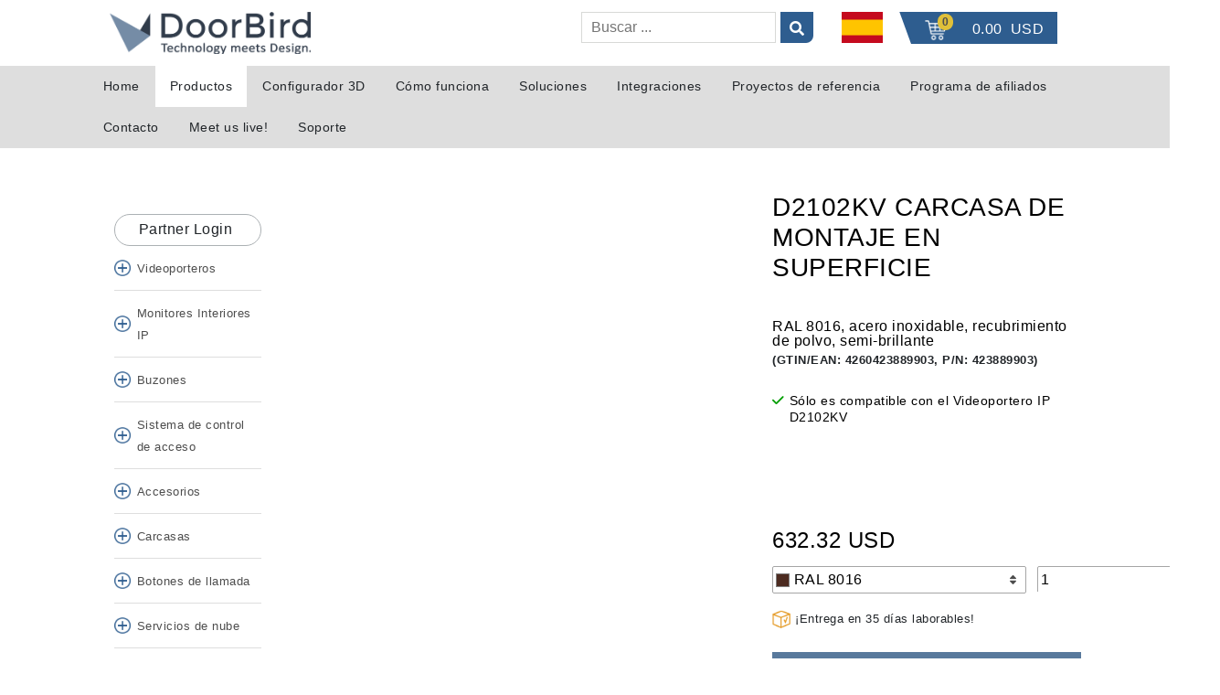

--- FILE ---
content_type: text/html; charset=UTF-8
request_url: https://www.doorbird.com/es/shop/?category=19&ean=4260423889903
body_size: 48606
content:
<!DOCTYPE html>
<html lang="es-US">

<head>
        <meta name="keywords" content="">
            <script id="Cookiebot" src="https://consent.cookiebot.com/uc.js" data-cbid="178a5206-2fb7-478c-add0-c8ba89e0aaac" data-blockingmode="auto" type="text/javascript"></script>
        <!-- Google Tag Manager -->
        <script>(function(w,d,s,l,i){w[l]=w[l]||[];w[l].push({'gtm.start':
                    new Date().getTime(),event:'gtm.js'});let f=d.getElementsByTagName(s)[0],
                j=d.createElement(s),dl=l!=='dataLayer'?'&l='+l:'';j.async=true;j.src=
                '//www.googletagmanager.com/gtm.js?id='+i+dl;f.parentNode.insertBefore(j,f);
            })(window,document,'script','dataLayer','GTM-WLGS5R');</script>
        <!-- End Google Tag Manager -->

        <meta charset="utf-8">
        <title> D2102KV Carcasa de montaje en superficie, RAL 8016, acero inoxidable, recubrimiento de polvo, semi-brillante </title>
        <meta name="viewport" content="width=device-width, initial-scale=1">
        <link rel="canonical" href="https://www.doorbird.com/es/shop/?category=19&amp;ean=4260423889903" />

        <link rel="alternate" hreflang="en"  href="https://www.doorbird.com/en/shop/?category=19&amp;ean=4260423889903" />
        <link rel="alternate" hreflang="de"  href="https://www.doorbird.com/de/shop/?category=19&amp;ean=4260423889903" />
        <link rel="alternate" hreflang="fr"  href="https://www.doorbird.com/fr/shop/?category=19&amp;ean=4260423889903" />
        <link rel="alternate" hreflang="es"  href="https://www.doorbird.com/es/shop/?category=19&amp;ean=4260423889903" />
        <link rel="alternate" hreflang="it"  href="https://www.doorbird.com/it/shop/?category=19&amp;ean=4260423889903" />
        <link rel="alternate" hreflang="x-default"  href="https://www.doorbird.com/en/shop/?category=19&amp;ean=4260423889903" />

        <meta name="keys" content="">
        <meta name="description" content=" ✓RAL 8016, acero inoxidable, recubrimiento de polvo, semi-brillante ✓Sólo ✓">
                <style>
            #CybotCookiebotDialogBodyButtonsWrapper button{
                color: unset !important;
                padding: inherit !important;
            }
            #CybotCookiebotDialogFooter #CybotCookiebotDialogBodyButtonAccept, #CybotCookiebotDialogFooter #CybotCookiebotDialogBodyLevelButtonAccept, #CybotCookiebotDialogFooter #CybotCookiebotDialogBodyLevelButtonLevelOptinAllowAll{
                color: #FFF !important;
            }
        </style>
                <!---Local JS -->
        <script src="/js/base/min/jquery.min.js"></script>
        <script src="/js/base/jquery-ui.min.js"></script>
        <script src="/js/base/min/bootstrap.bundle.min.js"></script>
        <script src="/js/base/min/jquery.fancybox.min.js"></script>
        <script src="/js/base/min/select2.min.js"></script>
        <script src="/js/sweetalert2/7.32.2/sweetalert2.all.min.js"></script>
        <script src="/js/shop/shop.min.js?v=20611"></script>
        <script src="/js/search.min.js?v=0611"></script>
        <script src='https://www.google.com/recaptcha/api.js'></script>
        <script src =/js/staticpage/gallery.min.js?v=0611></script>
        <script src =/js/staticpage/cookiebotreset.min.js?v=0611></script>


        <!-- jQuery UI -->
        <script src="/js/base/jquery-ui.js"></script>

        <!-- Local Stylesheets -->
        <link rel="stylesheet" href="/stylesheets/base/bootstrap.min.css">
        <link rel="stylesheet" href="/stylesheets/base/jquery.fancybox.min.css">
        <link rel="stylesheet" href="/stylesheets/base/select2.min.css">
        <link rel="stylesheet" href="/stylesheets/base/jquery-ui.css">
        <link rel="stylesheet" href="/scss/styles.css?1=2&14&v=0611"/>
        <link rel="stylesheet" href="/shop/admin/cms/scss/admin.css?1=2&7&v=0611"/>

    
    <script src="/js/shop/productList.min.js"></script>
    <style>
        .page-header div.sticky {
            position: fixed !important;
        }
    </style>

            <style>
            .sweet-alert {
                width: 600px !important;       /* Wider modal */
                font-size: 14px !important;    /* Smaller font */
                padding: 20px !important;
            }

            .sweet-alert p {
                font-size: 14px !important;
                text-align: justify;
                max-height: 400px;
                overflow-y: auto;
            }
            .swal2-popup{
                display: flex;
                width: 800px !important;
                padding: 50px !important;
            }
            #swal2-content{
                text-align: left !important;
            }
            .swal2-header{
                padding:12px !important;
            }

            .sweet-alert h2 {
                font-size: 18px !important;
            }

            .swal2-confirm {
                background-color: #58799c !important;
                border-color: #58799c !important;
                color: #fff !important;
            }

            .swal2-confirm:focus,
            .swal2-confirm:hover {
                background-color: #58799c !important;
                border-color: #58799c !important;
            }
        </style>

        <script>

            function setCookie(name, value, minutes) {
                const expires = new Date(Date.now() + minutes * 60000).toUTCString();
                document.cookie = `${name}=${value}; expires=${expires}; path=/`;
            }

            function getCookie(name) {
                const match = document.cookie.match(new RegExp('(^| )' + name + '=([^;]+)'));
                return match ? match[2] : null;
            }

            document.addEventListener('DOMContentLoaded', function () {
                const COOKIE_NAME = 'us_tariff_notice_shown';
                const us_price = 19;

                if (!getCookie(COOKIE_NAME)) {
                    swal({
                        title: "Pricing Adjustment Notice",
                        html: `
                        <p>Tariff update based on the official agreement reached between the European Union and the United States on Sunday, July 27, 2025:</p>
                        <p>Under the new agreement, a 15% flat customs duty will apply to most EU-manufactured goods entering the U.S., including DoorBird products. Additionally, a 50% special duty will be imposed on steel and aluminum items. As a result, and to ensure continued DDP (Delivered Duty Paid) service, including customs processing and direct duty payment to U.S. authorities, we implemented <b>a ${us_price}% price adjustment effective August 1, 2025.</b></p>
                        <p>While this presents challenges for manufacturers outside the U.S., it's important to note that IP video intercom systems have historically not been manufactured domestically. As a European-based manufacturer, we remain committed to minimizing the impact on our partners through transparent communication and reliable service.</p>
                        <p>We appreciate your continued trust and partnership. Should you have any questions, our team is always here to support you.</p>
                    `,
                        button: "OK"
                    }).then(() => {
                        setCookie(COOKIE_NAME, '1', 10); // Set cookie for 10 minutes
                    });
                }
            });
        </script>
    


    <script>
        $(function() {
            $(".shop-shopping-cart-open").removeClass("sticky").find('.slanted-div').addClass('pt-2');
            $(window).scroll(function() {
                let scroll = $(window).scrollTop();
                if (scroll >= 50) {
                    $(".shop-shopping-cart-open").addClass("sticky").find('.slanted-div').removeClass('pt-2');
                } else {
                    $(".shop-shopping-cart-open").removeClass("sticky").find('.slanted-div').addClass('pt-2');
                }
            });
        });
    </script>

        <link href="/js/shop/magicthumb/magicthumb.css" rel="stylesheet" type="text/css" />
    <link rel="stylesheet" href="/stylesheets/base/fancybox.css">
    <script type="text/javascript" src="/js/base/fancybox.umd.js"></script>
    <script type="text/javascript" src="/js/gallery.min.js"></script>
    <script type="text/javascript" src="/js/shop/productPageDocument.js"></script>
  

    <style>
        .page-header div.sticky {
            position: unset;
        }
    </style>
    
<!-- Google Analytics -->
<script>
    (function(i,s,o,g,r,a,m){i['GoogleAnalyticsObject']=r;i[r]=i[r]||function(){
        (i[r].q=i[r].q||[]).push(arguments)},i[r].l=1*new Date();a=s.createElement(o),
        m=s.getElementsByTagName(o)[0];a.async=1;a.src=g;m.parentNode.insertBefore(a,m)
    })(window,document,'script','//www.google-analytics.com/analytics.js','ga');
    ga('create', 'UA-57788576-1', 'auto');
    ga('send', 'pageview');
</script>
<!-- End Google Analytics -->

<!-- Google tag (gtag.js) -->
<script async src="https://www.googletagmanager.com/gtag/js?id=TAG_ID"></script>
<script>
    window.dataLayer = window.dataLayer || [];
    function gtag(){dataLayer.push(arguments);}
    gtag('js', new Date());

    gtag('config', 'G-V1450TCTE6');
</script>


<!-- Google Code für ein Remarketing-Tag -->
<!--------------------------------------------------
Remarketing-Tags dürfen nicht mit personenbezogenen Daten verknüpft oder auf Seiten platziert werden, die sensiblen Kategorien angehören. Weitere Informationen und Anleitungen zur Einrichtung des Tags erhalten Sie unter: http://google.com/ads/remarketingsetup
--------------------------------------------------->
<script type="text/javascript">
    /* <![CDATA[ */
    let google_conversion_id = 959483036;
    let google_custom_params = window.google_tag_params;
    let google_remarketing_only = true;
    /* ]]> */

    <!-- End Remarketing-Tag -->

</script>
<script type="text/javascript" src="//www.googleadservices.com/pagead/conversion.js">
</script>
<noscript>
    <div style="display:inline;">
        <img height="1" width="1" style="border-style:none;" alt="" src="//googleads.g.doubleclick.net/pagead/viewthroughconversion/959483036/?value=0&amp;guid=ON&amp;script=0"/>
    </div>
</noscript>
</head>
<body>
<div id="overlay" class="overlay"></div>

<!-- Google Tag Manager (noscript) -->
<noscript><iframe src="https://www.googletagmanager.com/ns.html?id=GTM-WLGS5R"  height="0" width="0" style="display:none;visibility:hidden"></iframe></noscript>
<!-- End Google Tag Manager (noscript) -->
<header>
    <div class="loading-ring" id="search-waiting" style="display: none; position: fixed;top: 38%;left: 45%;z-index: 100000;">
        <div></div><div></div><div></div><div></div>
    </div>
    
    <div class="row header page-header" id="header" style="padding: 13px;">
        <div class="col-md-1"></div>
        <div class="container col-md-10 col-sm-12">
                            <script src="/js/header.min.js"></script>
<!-- handlebars -->
<script src="/js/handlebars/handlebars.min.js"></script>
<script src="/js/handlebars/helpers.min.js"></script>

<script type="text/javascript" src="/views/shoppingcart/js/shoppingcart.min.js?v=3"></script>


<script id="global-search-article-template" type="text/x-handlebars-template">
    <div class="search-result-article" id="search-article-{{data.ean}}">
        <div class="search-result-article-image">
            <img src="{{data.thumb}}" style="{{ data.imageStyle }}" alt="" />
        </div>
        <div class="search-result-article-menu">
            <div class="search-result-article-header">
                Producto - <span class="search-result-article-name">{{data.name}}</span> - {{data.category}}
            </div>
            <div class="search-result-article-description">
                {{data.desc}}
            </div>
            <div class="search-result-article-hints">
                <ol>
                    {{#if links.datasheet}}<li><a class="bird-link" href="{{links.datasheet}}">Ficha técnica</a></li>{{/if}}
                    {{#if links.support}}<li><a class="bird-link" href="{{links.support}}">Soporte</a></li>{{/if}}
                </ol>
            </div>
        </div>
        <a class="search-result-article-link" href="{{links.redirect}}"></a>
    </div>
</script>

<script id="global-search-link-template" type="text/x-handlebars-template">
    <div class="search-result-link" id="search-link-{{data.id}}">
        <div class="search-result-link-image">
            <img src="{{data.thumb}}" alt="" />
        </div>
        <div class="search-result-link-menu">
            <div class="search-result-link-header">
                <div class="search-result-link-name">{{data.type}} - {{data.name}}</div>
                {{#if links.more}}<div><a class="search-result-link-more bird-link" href="{{links.more}}">Más información...</a></div>{{/if}}
            </div>
            <div class="search-result-link-description {{#if data.desc}}has-description{{else}}has-no-description{{/if}}">
                {{#if data.desc}}<div class="search-result-link-description-text"> {{{data.desc}}}</div>{{/if}}
                <div class="search-result-link-category">{{data.category}}</div>
            </div>
        </div>
        <a class="search-result-link-link" href="{{links.redirect}}" target="_blank"></a>
    </div>
</script>

<div id="search">
    <div class="search-wrapper">
        <div class="search-close">&#735;</div>

        <header class="search-header">
            Le ayudaremos en su búsqueda
        </header>
        <div class="search-container">
            <div>
                <label for="global-search" class="visually-hidden">Global Search</label>
                <input
                        id="global-search" name="global-search"
                        type="search"

                        data-query=""
                        
                        placeholder="Busque los nombres de los productos, descripciones, números de referencia..."
                        spellcheck="false"
                />
            </div>
            <div id="search-info">
                ¿Qué le gustaría buscar?
            </div>
            <div id="search-nothing-found">
                Desgraciadamente no pudimos encontrar ninguna sugerencia.
            </div>
            <div class="loading-ring" id="search-waiting"><div></div><div></div><div></div><div></div></div>
            <div id="search-results-container">
                <div id="search-related">
                    <header>Esto podría ayudarle</header>
                    <section id="search-related-item"></section>
                </div>
                <div id="search-results">
                    <header>Aquí está lo que encontramos:</header>
                    <div id="search-results-items"></div>
                </div>
            </div>
        </div>
    </div>
</div>


<div class="row gx-0 d-xs-none d-sm-none d-lg-flex d-xl-flex">
        <div class="col-xxl-3 col-xl-3 col-md-3">
        <div class="p-0">
                        <a href="/es">
                <img class="bird-logo" title="Technology meets Design." src="/images/doorbird_logo_dark.png" alt="Technology meets Design."/>
            </a>
        </div>
    </div>

                            <div class="col-xxl-6 col-xl-6 col-md-6 text-right">
            <div class="p-0">
                                <form role="search">
                    <input id="search-start"
                           type="search"
                           value=""
                           placeholder="Buscar ... "
                           aria-label="Buscar">
                    <label for="search-start" class="search-icon-label">
                        <i class="fa fa-search" aria-hidden="true"></i>
                        <span class="visually-hidden">Buscar</span>
                    </label>
                </form>
            </div>
        </div>

                <div class="col-xxl-1 col-xl-1 col-md-1 text-center">
            <div class="p-0">
                                <div class="
bird-top-menu-language" data-root="es">
    <div class="text-center"><img class="bird-top-menu-language-flag bird-top-menu-language-current-flag" title="Spanish" alt="Spanish" src="/images/flag_es.png" /></div>

    <div class="bird-top-menu-language-dialog">
        <div class="bird-top-menu-language-language-title">Cambiar idioma</div>
                    <a class="bird-top-menu-language-language" href="/en/shop/?category=19&amp;ean=4260423889903">
                <div>English</div>
                <div><img class="bird-top-menu-language-flag" title="English" alt="English" src="/images/flag_en.png" /></div>
            </a>
                    <a class="bird-top-menu-language-language" href="/de/shop/?category=19&amp;ean=4260423889903">
                <div>German</div>
                <div><img class="bird-top-menu-language-flag" title="German" alt="German" src="/images/flag_de.png" /></div>
            </a>
                    <a class="bird-top-menu-language-language" href="/fr/shop/?category=19&amp;ean=4260423889903">
                <div>French</div>
                <div><img class="bird-top-menu-language-flag" title="French" alt="French" src="/images/flag_fr.png" /></div>
            </a>
                    <a class="bird-top-menu-language-language" href="/es/shop/?category=19&amp;ean=4260423889903">
                <div>Spanish</div>
                <div><img class="bird-top-menu-language-flag" title="Spanish" alt="Spanish" src="/images/flag_es.png" /></div>
            </a>
                    <a class="bird-top-menu-language-language" href="/it/shop/?category=19&amp;ean=4260423889903">
                <div>Italian</div>
                <div><img class="bird-top-menu-language-flag" title="Italian" alt="Italian" src="/images/flag_it.png" /></div>
            </a>
        
        <div class="bird-top-menu-language-maketplace-title bird-top-menu-language-maketplace-title-active ">
            <div>Cambiar de país</div>
            <div>
                <span class="bird-top-menu-marketplace-current-code"> US</span>
                <span style="position: relative; top: -1px;">&gt;</span>
            </div>
        </div>

        <div>
                                    Actualmente está comprando en <strong>United States</strong>.
        </div>
    </div>
</div>
                                                    <div class="bird-top-menu-marketplace-dialog">
    <header>
        País
        <div class="bird-top-menu-marketplace-dialog-close">&#735;</div>
    </header>
    <div class="bird-top-menu-marketplace-dialog-abc">
                    <span class="bird-top-menu-marketplace-dialog-anchor-selector" data-anchor="#marketplaces_a">A</span>
                    <span class="bird-top-menu-marketplace-dialog-anchor-selector" data-anchor="#marketplaces_b">B</span>
                    <span class="bird-top-menu-marketplace-dialog-anchor-selector" data-anchor="#marketplaces_c">C</span>
                    <span class="bird-top-menu-marketplace-dialog-anchor-selector" data-anchor="#marketplaces_d">D</span>
                    <span class="bird-top-menu-marketplace-dialog-anchor-selector" data-anchor="#marketplaces_e">E</span>
                    <span class="bird-top-menu-marketplace-dialog-anchor-selector" data-anchor="#marketplaces_f">F</span>
                    <span class="bird-top-menu-marketplace-dialog-anchor-selector" data-anchor="#marketplaces_g">G</span>
                    <span class="bird-top-menu-marketplace-dialog-anchor-selector" data-anchor="#marketplaces_h">H</span>
                    <span class="bird-top-menu-marketplace-dialog-anchor-selector" data-anchor="#marketplaces_i">I</span>
                    <span class="bird-top-menu-marketplace-dialog-anchor-selector" data-anchor="#marketplaces_j">J</span>
                    <span class="bird-top-menu-marketplace-dialog-anchor-selector" data-anchor="#marketplaces_k">K</span>
                    <span class="bird-top-menu-marketplace-dialog-anchor-selector" data-anchor="#marketplaces_l">L</span>
                    <span class="bird-top-menu-marketplace-dialog-anchor-selector" data-anchor="#marketplaces_m">M</span>
                    <span class="bird-top-menu-marketplace-dialog-anchor-selector" data-anchor="#marketplaces_n">N</span>
                    <span class="bird-top-menu-marketplace-dialog-anchor-selector" data-anchor="#marketplaces_o">O</span>
                    <span class="bird-top-menu-marketplace-dialog-anchor-selector" data-anchor="#marketplaces_p">P</span>
                    <span class="bird-top-menu-marketplace-dialog-anchor-selector" data-anchor="#marketplaces_q">Q</span>
                    <span class="bird-top-menu-marketplace-dialog-anchor-selector" data-anchor="#marketplaces_r">R</span>
                    <span class="bird-top-menu-marketplace-dialog-anchor-selector" data-anchor="#marketplaces_s">S</span>
                    <span class="bird-top-menu-marketplace-dialog-anchor-selector" data-anchor="#marketplaces_t">T</span>
                    <span class="bird-top-menu-marketplace-dialog-anchor-selector" data-anchor="#marketplaces_u">U</span>
                    <span class="bird-top-menu-marketplace-dialog-anchor-selector" data-anchor="#marketplaces_v">V</span>
                    <span class="bird-top-menu-marketplace-dialog-anchor-selector" data-anchor="#marketplaces_w">W</span>
                    <span class="bird-top-menu-marketplace-dialog-anchor-selector" data-anchor="#marketplaces_x">X</span>
                    <span class="bird-top-menu-marketplace-dialog-anchor-selector" data-anchor="#marketplaces_y">Y</span>
                    <span class="bird-top-menu-marketplace-dialog-anchor-selector" data-anchor="#marketplaces_z">Z</span>
            </div>
    <div class="bird-top-menu-marketplace-dialog-countries">
                        
        
                    
                                    
                                                                    <a class="bird-top-menu-marketplace-country" data-marketplace="AX">
                <div class="bird-top-menu-marketplace-dialog-country">
                    <div><span id="marketplaces_a">A</span></div>
                    <div>Aland Islands</div>
                    <div>AX</div>
                </div>
            </a>
                    
                                    
                        <a class="bird-top-menu-marketplace-country" data-marketplace="AL">
                <div class="bird-top-menu-marketplace-dialog-country">
                    <div></div>
                    <div>Albania</div>
                    <div>AL</div>
                </div>
            </a>
                    
                                    
                        <a class="bird-top-menu-marketplace-country" data-marketplace="DZ">
                <div class="bird-top-menu-marketplace-dialog-country">
                    <div></div>
                    <div>Algeria</div>
                    <div>DZ</div>
                </div>
            </a>
                    
                                    
                        <a class="bird-top-menu-marketplace-country" data-marketplace="AS">
                <div class="bird-top-menu-marketplace-dialog-country">
                    <div></div>
                    <div>American Samoa</div>
                    <div>AS</div>
                </div>
            </a>
                    
                                    
                        <a class="bird-top-menu-marketplace-country" data-marketplace="AD">
                <div class="bird-top-menu-marketplace-dialog-country">
                    <div></div>
                    <div>Andorra</div>
                    <div>AD</div>
                </div>
            </a>
                    
                                    
                        <a class="bird-top-menu-marketplace-country" data-marketplace="AO">
                <div class="bird-top-menu-marketplace-dialog-country">
                    <div></div>
                    <div>Angola</div>
                    <div>AO</div>
                </div>
            </a>
                    
                                    
                        <a class="bird-top-menu-marketplace-country" data-marketplace="AI">
                <div class="bird-top-menu-marketplace-dialog-country">
                    <div></div>
                    <div>Anguilla</div>
                    <div>AI</div>
                </div>
            </a>
                    
                                    
                        <a class="bird-top-menu-marketplace-country" data-marketplace="AQ">
                <div class="bird-top-menu-marketplace-dialog-country">
                    <div></div>
                    <div>Antarctica</div>
                    <div>AQ</div>
                </div>
            </a>
                    
                                    
                        <a class="bird-top-menu-marketplace-country" data-marketplace="AG">
                <div class="bird-top-menu-marketplace-dialog-country">
                    <div></div>
                    <div>Antigua and Barbuda</div>
                    <div>AG</div>
                </div>
            </a>
                    
                                    
                        <a class="bird-top-menu-marketplace-country" data-marketplace="AR">
                <div class="bird-top-menu-marketplace-dialog-country">
                    <div></div>
                    <div>Argentina</div>
                    <div>AR</div>
                </div>
            </a>
                    
                                    
                        <a class="bird-top-menu-marketplace-country" data-marketplace="AM">
                <div class="bird-top-menu-marketplace-dialog-country">
                    <div></div>
                    <div>Armenia</div>
                    <div>AM</div>
                </div>
            </a>
                    
                                    
                        <a class="bird-top-menu-marketplace-country" data-marketplace="AW">
                <div class="bird-top-menu-marketplace-dialog-country">
                    <div></div>
                    <div>Aruba</div>
                    <div>AW</div>
                </div>
            </a>
                    
                                    
                        <a class="bird-top-menu-marketplace-country" data-marketplace="AU">
                <div class="bird-top-menu-marketplace-dialog-country">
                    <div></div>
                    <div>Australia</div>
                    <div>AU</div>
                </div>
            </a>
                    
                                    
                        <a class="bird-top-menu-marketplace-country" data-marketplace="AT">
                <div class="bird-top-menu-marketplace-dialog-country">
                    <div></div>
                    <div>Austria</div>
                    <div>AT</div>
                </div>
            </a>
                    
                                    
                        <a class="bird-top-menu-marketplace-country" data-marketplace="AZ">
                <div class="bird-top-menu-marketplace-dialog-country">
                    <div></div>
                    <div>Azerbaijan</div>
                    <div>AZ</div>
                </div>
            </a>
                    
                                    
                                                                    <a class="bird-top-menu-marketplace-country" data-marketplace="BS">
                <div class="bird-top-menu-marketplace-dialog-country">
                    <div><span id="marketplaces_b">B</span></div>
                    <div>Bahamas</div>
                    <div>BS</div>
                </div>
            </a>
                    
                                    
                        <a class="bird-top-menu-marketplace-country" data-marketplace="BH">
                <div class="bird-top-menu-marketplace-dialog-country">
                    <div></div>
                    <div>Bahrain</div>
                    <div>BH</div>
                </div>
            </a>
                    
                                    
                        <a class="bird-top-menu-marketplace-country" data-marketplace="BD">
                <div class="bird-top-menu-marketplace-dialog-country">
                    <div></div>
                    <div>Bangladesh</div>
                    <div>BD</div>
                </div>
            </a>
                    
                                    
                        <a class="bird-top-menu-marketplace-country" data-marketplace="BB">
                <div class="bird-top-menu-marketplace-dialog-country">
                    <div></div>
                    <div>Barbados</div>
                    <div>BB</div>
                </div>
            </a>
                    
                                    
                        <a class="bird-top-menu-marketplace-country" data-marketplace="BE">
                <div class="bird-top-menu-marketplace-dialog-country">
                    <div></div>
                    <div>Belgium</div>
                    <div>BE</div>
                </div>
            </a>
                    
                                    
                        <a class="bird-top-menu-marketplace-country" data-marketplace="BZ">
                <div class="bird-top-menu-marketplace-dialog-country">
                    <div></div>
                    <div>Belize</div>
                    <div>BZ</div>
                </div>
            </a>
                    
                                    
                        <a class="bird-top-menu-marketplace-country" data-marketplace="BJ">
                <div class="bird-top-menu-marketplace-dialog-country">
                    <div></div>
                    <div>Benin</div>
                    <div>BJ</div>
                </div>
            </a>
                    
                                    
                        <a class="bird-top-menu-marketplace-country" data-marketplace="BM">
                <div class="bird-top-menu-marketplace-dialog-country">
                    <div></div>
                    <div>Bermuda</div>
                    <div>BM</div>
                </div>
            </a>
                    
                                    
                        <a class="bird-top-menu-marketplace-country" data-marketplace="BT">
                <div class="bird-top-menu-marketplace-dialog-country">
                    <div></div>
                    <div>Bhutan</div>
                    <div>BT</div>
                </div>
            </a>
                    
                                    
                        <a class="bird-top-menu-marketplace-country" data-marketplace="BA">
                <div class="bird-top-menu-marketplace-dialog-country">
                    <div></div>
                    <div>Bosnia and Herzegovina</div>
                    <div>BA</div>
                </div>
            </a>
                    
                                    
                        <a class="bird-top-menu-marketplace-country" data-marketplace="BV">
                <div class="bird-top-menu-marketplace-dialog-country">
                    <div></div>
                    <div>Bouvet Island</div>
                    <div>BV</div>
                </div>
            </a>
                    
                                    
                        <a class="bird-top-menu-marketplace-country" data-marketplace="BR">
                <div class="bird-top-menu-marketplace-dialog-country">
                    <div></div>
                    <div>Brazil</div>
                    <div>BR</div>
                </div>
            </a>
                    
                                    
                        <a class="bird-top-menu-marketplace-country" data-marketplace="IO">
                <div class="bird-top-menu-marketplace-dialog-country">
                    <div></div>
                    <div>British Indian Ocean Territory</div>
                    <div>IO</div>
                </div>
            </a>
                    
                                    
                        <a class="bird-top-menu-marketplace-country" data-marketplace="VG">
                <div class="bird-top-menu-marketplace-dialog-country">
                    <div></div>
                    <div>British Virgin Islands</div>
                    <div>VG</div>
                </div>
            </a>
                    
                                    
                        <a class="bird-top-menu-marketplace-country" data-marketplace="BN">
                <div class="bird-top-menu-marketplace-dialog-country">
                    <div></div>
                    <div>Brunei</div>
                    <div>BN</div>
                </div>
            </a>
                    
                                    
                        <a class="bird-top-menu-marketplace-country" data-marketplace="BG">
                <div class="bird-top-menu-marketplace-dialog-country">
                    <div></div>
                    <div>Bulgaria</div>
                    <div>BG</div>
                </div>
            </a>
                    
                                    
                        <a class="bird-top-menu-marketplace-country" data-marketplace="BF">
                <div class="bird-top-menu-marketplace-dialog-country">
                    <div></div>
                    <div>Burkina Faso</div>
                    <div>BF</div>
                </div>
            </a>
                    
                                    
                        <a class="bird-top-menu-marketplace-country" data-marketplace="BI">
                <div class="bird-top-menu-marketplace-dialog-country">
                    <div></div>
                    <div>Burundi</div>
                    <div>BI</div>
                </div>
            </a>
                    
                                    
                                                                    <a class="bird-top-menu-marketplace-country" data-marketplace="KH">
                <div class="bird-top-menu-marketplace-dialog-country">
                    <div><span id="marketplaces_c">C</span></div>
                    <div>Cambodia</div>
                    <div>KH</div>
                </div>
            </a>
                    
                                    
                        <a class="bird-top-menu-marketplace-country" data-marketplace="CM">
                <div class="bird-top-menu-marketplace-dialog-country">
                    <div></div>
                    <div>Cameroon</div>
                    <div>CM</div>
                </div>
            </a>
                    
                                    
                        <a class="bird-top-menu-marketplace-country" data-marketplace="CA">
                <div class="bird-top-menu-marketplace-dialog-country">
                    <div></div>
                    <div>Canada</div>
                    <div>CA</div>
                </div>
            </a>
                    
                                    
                        <a class="bird-top-menu-marketplace-country" data-marketplace="CV">
                <div class="bird-top-menu-marketplace-dialog-country">
                    <div></div>
                    <div>Cape Verde</div>
                    <div>CV</div>
                </div>
            </a>
                    
                                    
                        <a class="bird-top-menu-marketplace-country" data-marketplace="KY">
                <div class="bird-top-menu-marketplace-dialog-country">
                    <div></div>
                    <div>Cayman Islands</div>
                    <div>KY</div>
                </div>
            </a>
                    
                                    
                        <a class="bird-top-menu-marketplace-country" data-marketplace="TD">
                <div class="bird-top-menu-marketplace-dialog-country">
                    <div></div>
                    <div>Chad</div>
                    <div>TD</div>
                </div>
            </a>
                    
                                    
                        <a class="bird-top-menu-marketplace-country" data-marketplace="CL">
                <div class="bird-top-menu-marketplace-dialog-country">
                    <div></div>
                    <div>Chile</div>
                    <div>CL</div>
                </div>
            </a>
                    
                                    
                        <a class="bird-top-menu-marketplace-country" data-marketplace="CN">
                <div class="bird-top-menu-marketplace-dialog-country">
                    <div></div>
                    <div>China</div>
                    <div>CN</div>
                </div>
            </a>
                    
                                    
                        <a class="bird-top-menu-marketplace-country" data-marketplace="CX">
                <div class="bird-top-menu-marketplace-dialog-country">
                    <div></div>
                    <div>Christmas Island</div>
                    <div>CX</div>
                </div>
            </a>
                    
                                    
                        <a class="bird-top-menu-marketplace-country" data-marketplace="CC">
                <div class="bird-top-menu-marketplace-dialog-country">
                    <div></div>
                    <div>Cocos (Keeling) Islands</div>
                    <div>CC</div>
                </div>
            </a>
                    
                                    
                        <a class="bird-top-menu-marketplace-country" data-marketplace="CO">
                <div class="bird-top-menu-marketplace-dialog-country">
                    <div></div>
                    <div>Colombia</div>
                    <div>CO</div>
                </div>
            </a>
                    
                                    
                        <a class="bird-top-menu-marketplace-country" data-marketplace="KM">
                <div class="bird-top-menu-marketplace-dialog-country">
                    <div></div>
                    <div>Comoros</div>
                    <div>KM</div>
                </div>
            </a>
                    
                                    
                        <a class="bird-top-menu-marketplace-country" data-marketplace="CK">
                <div class="bird-top-menu-marketplace-dialog-country">
                    <div></div>
                    <div>Cook Islands</div>
                    <div>CK</div>
                </div>
            </a>
                    
                                    
                        <a class="bird-top-menu-marketplace-country" data-marketplace="CR">
                <div class="bird-top-menu-marketplace-dialog-country">
                    <div></div>
                    <div>Costa Rica</div>
                    <div>CR</div>
                </div>
            </a>
                    
                                    
                        <a class="bird-top-menu-marketplace-country" data-marketplace="HR">
                <div class="bird-top-menu-marketplace-dialog-country">
                    <div></div>
                    <div>Croatia</div>
                    <div>HR</div>
                </div>
            </a>
                    
                                    
                        <a class="bird-top-menu-marketplace-country" data-marketplace="CY">
                <div class="bird-top-menu-marketplace-dialog-country">
                    <div></div>
                    <div>Cyprus</div>
                    <div>CY</div>
                </div>
            </a>
                    
                                    
                        <a class="bird-top-menu-marketplace-country" data-marketplace="CZ">
                <div class="bird-top-menu-marketplace-dialog-country">
                    <div></div>
                    <div>Czech Republic</div>
                    <div>CZ</div>
                </div>
            </a>
                    
                                    
                                                                    <a class="bird-top-menu-marketplace-country" data-marketplace="DK">
                <div class="bird-top-menu-marketplace-dialog-country">
                    <div><span id="marketplaces_d">D</span></div>
                    <div>Denmark</div>
                    <div>DK</div>
                </div>
            </a>
                    
                                    
                        <a class="bird-top-menu-marketplace-country" data-marketplace="DJ">
                <div class="bird-top-menu-marketplace-dialog-country">
                    <div></div>
                    <div>Djibouti</div>
                    <div>DJ</div>
                </div>
            </a>
                    
                                    
                        <a class="bird-top-menu-marketplace-country" data-marketplace="DM">
                <div class="bird-top-menu-marketplace-dialog-country">
                    <div></div>
                    <div>Dominica</div>
                    <div>DM</div>
                </div>
            </a>
                    
                                    
                        <a class="bird-top-menu-marketplace-country" data-marketplace="DO">
                <div class="bird-top-menu-marketplace-dialog-country">
                    <div></div>
                    <div>Dominican Republic</div>
                    <div>DO</div>
                </div>
            </a>
                    
                                    
                                                                    <a class="bird-top-menu-marketplace-country" data-marketplace="TL">
                <div class="bird-top-menu-marketplace-dialog-country">
                    <div><span id="marketplaces_e">E</span></div>
                    <div>East Timor</div>
                    <div>TL</div>
                </div>
            </a>
                    
                                    
                        <a class="bird-top-menu-marketplace-country" data-marketplace="EC">
                <div class="bird-top-menu-marketplace-dialog-country">
                    <div></div>
                    <div>Ecuador</div>
                    <div>EC</div>
                </div>
            </a>
                    
                                    
                        <a class="bird-top-menu-marketplace-country" data-marketplace="EG">
                <div class="bird-top-menu-marketplace-dialog-country">
                    <div></div>
                    <div>Egypt</div>
                    <div>EG</div>
                </div>
            </a>
                    
                                    
                        <a class="bird-top-menu-marketplace-country" data-marketplace="SV">
                <div class="bird-top-menu-marketplace-dialog-country">
                    <div></div>
                    <div>El Salvador</div>
                    <div>SV</div>
                </div>
            </a>
                    
                                    
                        <a class="bird-top-menu-marketplace-country" data-marketplace="GQ">
                <div class="bird-top-menu-marketplace-dialog-country">
                    <div></div>
                    <div>Equatorial Guinea</div>
                    <div>GQ</div>
                </div>
            </a>
                    
                                    
                        <a class="bird-top-menu-marketplace-country" data-marketplace="EE">
                <div class="bird-top-menu-marketplace-dialog-country">
                    <div></div>
                    <div>Estonia</div>
                    <div>EE</div>
                </div>
            </a>
                    
                                    
                        <a class="bird-top-menu-marketplace-country" data-marketplace="ET">
                <div class="bird-top-menu-marketplace-dialog-country">
                    <div></div>
                    <div>Ethiopia</div>
                    <div>ET</div>
                </div>
            </a>
                    
                                    
                                                                    <a class="bird-top-menu-marketplace-country" data-marketplace="FK">
                <div class="bird-top-menu-marketplace-dialog-country">
                    <div><span id="marketplaces_f">F</span></div>
                    <div>Falkland Islands</div>
                    <div>FK</div>
                </div>
            </a>
                    
                                    
                        <a class="bird-top-menu-marketplace-country" data-marketplace="FO">
                <div class="bird-top-menu-marketplace-dialog-country">
                    <div></div>
                    <div>Faroe Islands</div>
                    <div>FO</div>
                </div>
            </a>
                    
                                    
                        <a class="bird-top-menu-marketplace-country" data-marketplace="FJ">
                <div class="bird-top-menu-marketplace-dialog-country">
                    <div></div>
                    <div>Fiji</div>
                    <div>FJ</div>
                </div>
            </a>
                    
                                    
                        <a class="bird-top-menu-marketplace-country" data-marketplace="FI">
                <div class="bird-top-menu-marketplace-dialog-country">
                    <div></div>
                    <div>Finland</div>
                    <div>FI</div>
                </div>
            </a>
                    
                                    
                        <a class="bird-top-menu-marketplace-country" data-marketplace="FR">
                <div class="bird-top-menu-marketplace-dialog-country">
                    <div></div>
                    <div>France</div>
                    <div>FR</div>
                </div>
            </a>
                    
                                    
                        <a class="bird-top-menu-marketplace-country" data-marketplace="GF">
                <div class="bird-top-menu-marketplace-dialog-country">
                    <div></div>
                    <div>French Guiana</div>
                    <div>GF</div>
                </div>
            </a>
                    
                                    
                        <a class="bird-top-menu-marketplace-country" data-marketplace="PF">
                <div class="bird-top-menu-marketplace-dialog-country">
                    <div></div>
                    <div>French Polynesia</div>
                    <div>PF</div>
                </div>
            </a>
                    
                                    
                        <a class="bird-top-menu-marketplace-country" data-marketplace="TF">
                <div class="bird-top-menu-marketplace-dialog-country">
                    <div></div>
                    <div>French Southern Territories</div>
                    <div>TF</div>
                </div>
            </a>
                    
                                    
                                                                    <a class="bird-top-menu-marketplace-country" data-marketplace="GA">
                <div class="bird-top-menu-marketplace-dialog-country">
                    <div><span id="marketplaces_g">G</span></div>
                    <div>Gabon</div>
                    <div>GA</div>
                </div>
            </a>
                    
                                    
                        <a class="bird-top-menu-marketplace-country" data-marketplace="GE">
                <div class="bird-top-menu-marketplace-dialog-country">
                    <div></div>
                    <div>Georgia</div>
                    <div>GE</div>
                </div>
            </a>
                    
                                    
                        <a class="bird-top-menu-marketplace-country" data-marketplace="DE">
                <div class="bird-top-menu-marketplace-dialog-country">
                    <div></div>
                    <div>Germany</div>
                    <div>DE</div>
                </div>
            </a>
                    
                                    
                        <a class="bird-top-menu-marketplace-country" data-marketplace="GH">
                <div class="bird-top-menu-marketplace-dialog-country">
                    <div></div>
                    <div>Ghana</div>
                    <div>GH</div>
                </div>
            </a>
                    
                                    
                        <a class="bird-top-menu-marketplace-country" data-marketplace="GR">
                <div class="bird-top-menu-marketplace-dialog-country">
                    <div></div>
                    <div>Greece</div>
                    <div>GR</div>
                </div>
            </a>
                    
                                    
                        <a class="bird-top-menu-marketplace-country" data-marketplace="GL">
                <div class="bird-top-menu-marketplace-dialog-country">
                    <div></div>
                    <div>Greenland</div>
                    <div>GL</div>
                </div>
            </a>
                    
                                    
                        <a class="bird-top-menu-marketplace-country" data-marketplace="GD">
                <div class="bird-top-menu-marketplace-dialog-country">
                    <div></div>
                    <div>Grenada</div>
                    <div>GD</div>
                </div>
            </a>
                    
                                    
                        <a class="bird-top-menu-marketplace-country" data-marketplace="GP">
                <div class="bird-top-menu-marketplace-dialog-country">
                    <div></div>
                    <div>Guadeloupe</div>
                    <div>GP</div>
                </div>
            </a>
                    
                                    
                        <a class="bird-top-menu-marketplace-country" data-marketplace="GU">
                <div class="bird-top-menu-marketplace-dialog-country">
                    <div></div>
                    <div>Guam</div>
                    <div>GU</div>
                </div>
            </a>
                    
                                    
                        <a class="bird-top-menu-marketplace-country" data-marketplace="GT">
                <div class="bird-top-menu-marketplace-dialog-country">
                    <div></div>
                    <div>Guatemala</div>
                    <div>GT</div>
                </div>
            </a>
                    
                                    
                        <a class="bird-top-menu-marketplace-country" data-marketplace="GG">
                <div class="bird-top-menu-marketplace-dialog-country">
                    <div></div>
                    <div>Guernsey</div>
                    <div>GG</div>
                </div>
            </a>
                    
                                    
                        <a class="bird-top-menu-marketplace-country" data-marketplace="GY">
                <div class="bird-top-menu-marketplace-dialog-country">
                    <div></div>
                    <div>Guyana</div>
                    <div>GY</div>
                </div>
            </a>
                    
                                    
                                                                    <a class="bird-top-menu-marketplace-country" data-marketplace="HT">
                <div class="bird-top-menu-marketplace-dialog-country">
                    <div><span id="marketplaces_h">H</span></div>
                    <div>Haiti</div>
                    <div>HT</div>
                </div>
            </a>
                    
                                    
                        <a class="bird-top-menu-marketplace-country" data-marketplace="HM">
                <div class="bird-top-menu-marketplace-dialog-country">
                    <div></div>
                    <div>Heard Island and McDonald Islands</div>
                    <div>HM</div>
                </div>
            </a>
                    
                                    
                        <a class="bird-top-menu-marketplace-country" data-marketplace="HN">
                <div class="bird-top-menu-marketplace-dialog-country">
                    <div></div>
                    <div>Honduras</div>
                    <div>HN</div>
                </div>
            </a>
                    
                                    
                        <a class="bird-top-menu-marketplace-country" data-marketplace="HK">
                <div class="bird-top-menu-marketplace-dialog-country">
                    <div></div>
                    <div>Hong Kong S.A.R., China</div>
                    <div>HK</div>
                </div>
            </a>
                    
                                    
                        <a class="bird-top-menu-marketplace-country" data-marketplace="HU">
                <div class="bird-top-menu-marketplace-dialog-country">
                    <div></div>
                    <div>Hungary</div>
                    <div>HU</div>
                </div>
            </a>
                    
                                    
                                                                    <a class="bird-top-menu-marketplace-country" data-marketplace="IS">
                <div class="bird-top-menu-marketplace-dialog-country">
                    <div><span id="marketplaces_i">I</span></div>
                    <div>Iceland</div>
                    <div>IS</div>
                </div>
            </a>
                    
                                    
                        <a class="bird-top-menu-marketplace-country" data-marketplace="IN">
                <div class="bird-top-menu-marketplace-dialog-country">
                    <div></div>
                    <div>India</div>
                    <div>IN</div>
                </div>
            </a>
                    
                                    
                        <a class="bird-top-menu-marketplace-country" data-marketplace="ID">
                <div class="bird-top-menu-marketplace-dialog-country">
                    <div></div>
                    <div>Indonesia</div>
                    <div>ID</div>
                </div>
            </a>
                    
                                    
                        <a class="bird-top-menu-marketplace-country" data-marketplace="IE">
                <div class="bird-top-menu-marketplace-dialog-country">
                    <div></div>
                    <div>Ireland</div>
                    <div>IE</div>
                </div>
            </a>
                    
                                    
                        <a class="bird-top-menu-marketplace-country" data-marketplace="IM">
                <div class="bird-top-menu-marketplace-dialog-country">
                    <div></div>
                    <div>Isle of Man</div>
                    <div>IM</div>
                </div>
            </a>
                    
                                    
                        <a class="bird-top-menu-marketplace-country" data-marketplace="IL">
                <div class="bird-top-menu-marketplace-dialog-country">
                    <div></div>
                    <div>Israel</div>
                    <div>IL</div>
                </div>
            </a>
                    
                                    
                        <a class="bird-top-menu-marketplace-country" data-marketplace="IT">
                <div class="bird-top-menu-marketplace-dialog-country">
                    <div></div>
                    <div>Italy</div>
                    <div>IT</div>
                </div>
            </a>
                    
                                    
                        <a class="bird-top-menu-marketplace-country" data-marketplace="CI">
                <div class="bird-top-menu-marketplace-dialog-country">
                    <div></div>
                    <div>Ivory Coast</div>
                    <div>CI</div>
                </div>
            </a>
                    
                                    
                                                                    <a class="bird-top-menu-marketplace-country" data-marketplace="JM">
                <div class="bird-top-menu-marketplace-dialog-country">
                    <div><span id="marketplaces_j">J</span></div>
                    <div>Jamaica</div>
                    <div>JM</div>
                </div>
            </a>
                    
                                    
                        <a class="bird-top-menu-marketplace-country" data-marketplace="JE">
                <div class="bird-top-menu-marketplace-dialog-country">
                    <div></div>
                    <div>Jersey</div>
                    <div>JE</div>
                </div>
            </a>
                    
                                    
                        <a class="bird-top-menu-marketplace-country" data-marketplace="JO">
                <div class="bird-top-menu-marketplace-dialog-country">
                    <div></div>
                    <div>Jordan</div>
                    <div>JO</div>
                </div>
            </a>
                    
                                    
                                                                    <a class="bird-top-menu-marketplace-country" data-marketplace="KZ">
                <div class="bird-top-menu-marketplace-dialog-country">
                    <div><span id="marketplaces_k">K</span></div>
                    <div>Kazakhstan</div>
                    <div>KZ</div>
                </div>
            </a>
                    
                                    
                        <a class="bird-top-menu-marketplace-country" data-marketplace="KE">
                <div class="bird-top-menu-marketplace-dialog-country">
                    <div></div>
                    <div>Kenya</div>
                    <div>KE</div>
                </div>
            </a>
                    
                                    
                        <a class="bird-top-menu-marketplace-country" data-marketplace="KI">
                <div class="bird-top-menu-marketplace-dialog-country">
                    <div></div>
                    <div>Kiribati</div>
                    <div>KI</div>
                </div>
            </a>
                    
                                    
                        <a class="bird-top-menu-marketplace-country" data-marketplace="KV">
                <div class="bird-top-menu-marketplace-dialog-country">
                    <div></div>
                    <div>Kosovo</div>
                    <div>KV</div>
                </div>
            </a>
                    
                                    
                        <a class="bird-top-menu-marketplace-country" data-marketplace="KW">
                <div class="bird-top-menu-marketplace-dialog-country">
                    <div></div>
                    <div>Kuwait</div>
                    <div>KW</div>
                </div>
            </a>
                    
                                    
                        <a class="bird-top-menu-marketplace-country" data-marketplace="KG">
                <div class="bird-top-menu-marketplace-dialog-country">
                    <div></div>
                    <div>Kyrgyzstan</div>
                    <div>KG</div>
                </div>
            </a>
                    
                                    
                                                                    <a class="bird-top-menu-marketplace-country" data-marketplace="LV">
                <div class="bird-top-menu-marketplace-dialog-country">
                    <div><span id="marketplaces_l">L</span></div>
                    <div>Latvia</div>
                    <div>LV</div>
                </div>
            </a>
                    
                                    
                        <a class="bird-top-menu-marketplace-country" data-marketplace="LB">
                <div class="bird-top-menu-marketplace-dialog-country">
                    <div></div>
                    <div>Lebanon</div>
                    <div>LB</div>
                </div>
            </a>
                    
                                    
                        <a class="bird-top-menu-marketplace-country" data-marketplace="LR">
                <div class="bird-top-menu-marketplace-dialog-country">
                    <div></div>
                    <div>Liberia</div>
                    <div>LR</div>
                </div>
            </a>
                    
                                    
                        <a class="bird-top-menu-marketplace-country" data-marketplace="LI">
                <div class="bird-top-menu-marketplace-dialog-country">
                    <div></div>
                    <div>Liechtenstein</div>
                    <div>LI</div>
                </div>
            </a>
                    
                                    
                        <a class="bird-top-menu-marketplace-country" data-marketplace="LT">
                <div class="bird-top-menu-marketplace-dialog-country">
                    <div></div>
                    <div>Lithuania</div>
                    <div>LT</div>
                </div>
            </a>
                    
                                    
                        <a class="bird-top-menu-marketplace-country" data-marketplace="LU">
                <div class="bird-top-menu-marketplace-dialog-country">
                    <div></div>
                    <div>Luxembourg</div>
                    <div>LU</div>
                </div>
            </a>
                    
                                    
                                                                    <a class="bird-top-menu-marketplace-country" data-marketplace="MO">
                <div class="bird-top-menu-marketplace-dialog-country">
                    <div><span id="marketplaces_m">M</span></div>
                    <div>Macao S.A.R., China</div>
                    <div>MO</div>
                </div>
            </a>
                    
                                    
                        <a class="bird-top-menu-marketplace-country" data-marketplace="MK">
                <div class="bird-top-menu-marketplace-dialog-country">
                    <div></div>
                    <div>Macedonia</div>
                    <div>MK</div>
                </div>
            </a>
                    
                                    
                        <a class="bird-top-menu-marketplace-country" data-marketplace="MW">
                <div class="bird-top-menu-marketplace-dialog-country">
                    <div></div>
                    <div>Malawi</div>
                    <div>MW</div>
                </div>
            </a>
                    
                                    
                        <a class="bird-top-menu-marketplace-country" data-marketplace="MY">
                <div class="bird-top-menu-marketplace-dialog-country">
                    <div></div>
                    <div>Malaysia</div>
                    <div>MY</div>
                </div>
            </a>
                    
                                    
                        <a class="bird-top-menu-marketplace-country" data-marketplace="MV">
                <div class="bird-top-menu-marketplace-dialog-country">
                    <div></div>
                    <div>Maldives</div>
                    <div>MV</div>
                </div>
            </a>
                    
                                    
                        <a class="bird-top-menu-marketplace-country" data-marketplace="MT">
                <div class="bird-top-menu-marketplace-dialog-country">
                    <div></div>
                    <div>Malta</div>
                    <div>MT</div>
                </div>
            </a>
                    
                                    
                        <a class="bird-top-menu-marketplace-country" data-marketplace="MH">
                <div class="bird-top-menu-marketplace-dialog-country">
                    <div></div>
                    <div>Marshall Islands</div>
                    <div>MH</div>
                </div>
            </a>
                    
                                    
                        <a class="bird-top-menu-marketplace-country" data-marketplace="MQ">
                <div class="bird-top-menu-marketplace-dialog-country">
                    <div></div>
                    <div>Martinique</div>
                    <div>MQ</div>
                </div>
            </a>
                    
                                    
                        <a class="bird-top-menu-marketplace-country" data-marketplace="MR">
                <div class="bird-top-menu-marketplace-dialog-country">
                    <div></div>
                    <div>Mauritania</div>
                    <div>MR</div>
                </div>
            </a>
                    
                                    
                        <a class="bird-top-menu-marketplace-country" data-marketplace="MU">
                <div class="bird-top-menu-marketplace-dialog-country">
                    <div></div>
                    <div>Mauritius</div>
                    <div>MU</div>
                </div>
            </a>
                    
                                    
                        <a class="bird-top-menu-marketplace-country" data-marketplace="YT">
                <div class="bird-top-menu-marketplace-dialog-country">
                    <div></div>
                    <div>Mayotte</div>
                    <div>YT</div>
                </div>
            </a>
                    
                                    
                        <a class="bird-top-menu-marketplace-country" data-marketplace="FM">
                <div class="bird-top-menu-marketplace-dialog-country">
                    <div></div>
                    <div>Micronesia</div>
                    <div>FM</div>
                </div>
            </a>
                    
                                    
                        <a class="bird-top-menu-marketplace-country" data-marketplace="MD">
                <div class="bird-top-menu-marketplace-dialog-country">
                    <div></div>
                    <div>Moldova</div>
                    <div>MD</div>
                </div>
            </a>
                    
                                    
                        <a class="bird-top-menu-marketplace-country" data-marketplace="MC">
                <div class="bird-top-menu-marketplace-dialog-country">
                    <div></div>
                    <div>Monaco</div>
                    <div>MC</div>
                </div>
            </a>
                    
                                    
                        <a class="bird-top-menu-marketplace-country" data-marketplace="MN">
                <div class="bird-top-menu-marketplace-dialog-country">
                    <div></div>
                    <div>Mongolia</div>
                    <div>MN</div>
                </div>
            </a>
                    
                                    
                        <a class="bird-top-menu-marketplace-country" data-marketplace="ME">
                <div class="bird-top-menu-marketplace-dialog-country">
                    <div></div>
                    <div>Montenegro</div>
                    <div>ME</div>
                </div>
            </a>
                    
                                    
                        <a class="bird-top-menu-marketplace-country" data-marketplace="MS">
                <div class="bird-top-menu-marketplace-dialog-country">
                    <div></div>
                    <div>Montserrat</div>
                    <div>MS</div>
                </div>
            </a>
                    
                                    
                        <a class="bird-top-menu-marketplace-country" data-marketplace="MA">
                <div class="bird-top-menu-marketplace-dialog-country">
                    <div></div>
                    <div>Morocco</div>
                    <div>MA</div>
                </div>
            </a>
                    
                                    
                        <a class="bird-top-menu-marketplace-country" data-marketplace="MZ">
                <div class="bird-top-menu-marketplace-dialog-country">
                    <div></div>
                    <div>Mozambique</div>
                    <div>MZ</div>
                </div>
            </a>
                    
                                    
                                                                    <a class="bird-top-menu-marketplace-country" data-marketplace="NA">
                <div class="bird-top-menu-marketplace-dialog-country">
                    <div><span id="marketplaces_n">N</span></div>
                    <div>Namibia</div>
                    <div>NA</div>
                </div>
            </a>
                    
                                    
                        <a class="bird-top-menu-marketplace-country" data-marketplace="NR">
                <div class="bird-top-menu-marketplace-dialog-country">
                    <div></div>
                    <div>Nauru</div>
                    <div>NR</div>
                </div>
            </a>
                    
                                    
                        <a class="bird-top-menu-marketplace-country" data-marketplace="NP">
                <div class="bird-top-menu-marketplace-dialog-country">
                    <div></div>
                    <div>Nepal</div>
                    <div>NP</div>
                </div>
            </a>
                    
                                    
                        <a class="bird-top-menu-marketplace-country" data-marketplace="NL">
                <div class="bird-top-menu-marketplace-dialog-country">
                    <div></div>
                    <div>Netherlands</div>
                    <div>NL</div>
                </div>
            </a>
                    
                                    
                        <a class="bird-top-menu-marketplace-country" data-marketplace="AN">
                <div class="bird-top-menu-marketplace-dialog-country">
                    <div></div>
                    <div>Netherlands Antilles</div>
                    <div>AN</div>
                </div>
            </a>
                    
                                    
                        <a class="bird-top-menu-marketplace-country" data-marketplace="NC">
                <div class="bird-top-menu-marketplace-dialog-country">
                    <div></div>
                    <div>New Caledonia</div>
                    <div>NC</div>
                </div>
            </a>
                    
                                    
                        <a class="bird-top-menu-marketplace-country" data-marketplace="NZ">
                <div class="bird-top-menu-marketplace-dialog-country">
                    <div></div>
                    <div>New Zealand</div>
                    <div>NZ</div>
                </div>
            </a>
                    
                                    
                        <a class="bird-top-menu-marketplace-country" data-marketplace="NE">
                <div class="bird-top-menu-marketplace-dialog-country">
                    <div></div>
                    <div>Niger</div>
                    <div>NE</div>
                </div>
            </a>
                    
                                    
                        <a class="bird-top-menu-marketplace-country" data-marketplace="NG">
                <div class="bird-top-menu-marketplace-dialog-country">
                    <div></div>
                    <div>Nigeria</div>
                    <div>NG</div>
                </div>
            </a>
                    
                                    
                        <a class="bird-top-menu-marketplace-country" data-marketplace="NU">
                <div class="bird-top-menu-marketplace-dialog-country">
                    <div></div>
                    <div>Niue</div>
                    <div>NU</div>
                </div>
            </a>
                    
                                    
                        <a class="bird-top-menu-marketplace-country" data-marketplace="NF">
                <div class="bird-top-menu-marketplace-dialog-country">
                    <div></div>
                    <div>Norfolk Island</div>
                    <div>NF</div>
                </div>
            </a>
                    
                                    
                        <a class="bird-top-menu-marketplace-country" data-marketplace="MP">
                <div class="bird-top-menu-marketplace-dialog-country">
                    <div></div>
                    <div>Northern Mariana Islands</div>
                    <div>MP</div>
                </div>
            </a>
                    
                                    
                        <a class="bird-top-menu-marketplace-country" data-marketplace="NO">
                <div class="bird-top-menu-marketplace-dialog-country">
                    <div></div>
                    <div>Norway</div>
                    <div>NO</div>
                </div>
            </a>
                    
                                    
                                                                    <a class="bird-top-menu-marketplace-country" data-marketplace="OM">
                <div class="bird-top-menu-marketplace-dialog-country">
                    <div><span id="marketplaces_o">O</span></div>
                    <div>Oman</div>
                    <div>OM</div>
                </div>
            </a>
                    
                                    
                                                                    <a class="bird-top-menu-marketplace-country" data-marketplace="PK">
                <div class="bird-top-menu-marketplace-dialog-country">
                    <div><span id="marketplaces_p">P</span></div>
                    <div>Pakistan</div>
                    <div>PK</div>
                </div>
            </a>
                    
                                    
                        <a class="bird-top-menu-marketplace-country" data-marketplace="PW">
                <div class="bird-top-menu-marketplace-dialog-country">
                    <div></div>
                    <div>Palau</div>
                    <div>PW</div>
                </div>
            </a>
                    
                                    
                        <a class="bird-top-menu-marketplace-country" data-marketplace="PA">
                <div class="bird-top-menu-marketplace-dialog-country">
                    <div></div>
                    <div>Panama</div>
                    <div>PA</div>
                </div>
            </a>
                    
                                    
                        <a class="bird-top-menu-marketplace-country" data-marketplace="PG">
                <div class="bird-top-menu-marketplace-dialog-country">
                    <div></div>
                    <div>Papua New Guinea</div>
                    <div>PG</div>
                </div>
            </a>
                    
                                    
                        <a class="bird-top-menu-marketplace-country" data-marketplace="PY">
                <div class="bird-top-menu-marketplace-dialog-country">
                    <div></div>
                    <div>Paraguay</div>
                    <div>PY</div>
                </div>
            </a>
                    
                                    
                        <a class="bird-top-menu-marketplace-country" data-marketplace="PE">
                <div class="bird-top-menu-marketplace-dialog-country">
                    <div></div>
                    <div>Peru</div>
                    <div>PE</div>
                </div>
            </a>
                    
                                    
                        <a class="bird-top-menu-marketplace-country" data-marketplace="PH">
                <div class="bird-top-menu-marketplace-dialog-country">
                    <div></div>
                    <div>Philippines</div>
                    <div>PH</div>
                </div>
            </a>
                    
                                    
                        <a class="bird-top-menu-marketplace-country" data-marketplace="PN">
                <div class="bird-top-menu-marketplace-dialog-country">
                    <div></div>
                    <div>Pitcairn</div>
                    <div>PN</div>
                </div>
            </a>
                    
                                    
                        <a class="bird-top-menu-marketplace-country" data-marketplace="PL">
                <div class="bird-top-menu-marketplace-dialog-country">
                    <div></div>
                    <div>Poland</div>
                    <div>PL</div>
                </div>
            </a>
                    
                                    
                        <a class="bird-top-menu-marketplace-country" data-marketplace="PT">
                <div class="bird-top-menu-marketplace-dialog-country">
                    <div></div>
                    <div>Portugal</div>
                    <div>PT</div>
                </div>
            </a>
                    
                                    
                        <a class="bird-top-menu-marketplace-country" data-marketplace="PR">
                <div class="bird-top-menu-marketplace-dialog-country">
                    <div></div>
                    <div>Puerto Rico</div>
                    <div>PR</div>
                </div>
            </a>
                    
                                    
                                                                    <a class="bird-top-menu-marketplace-country" data-marketplace="QA">
                <div class="bird-top-menu-marketplace-dialog-country">
                    <div><span id="marketplaces_q">Q</span></div>
                    <div>Qatar</div>
                    <div>QA</div>
                </div>
            </a>
                    
                                    
                                                                    <a class="bird-top-menu-marketplace-country" data-marketplace="RE">
                <div class="bird-top-menu-marketplace-dialog-country">
                    <div><span id="marketplaces_r">R</span></div>
                    <div>Reunion</div>
                    <div>RE</div>
                </div>
            </a>
                    
                                    
                        <a class="bird-top-menu-marketplace-country" data-marketplace="RO">
                <div class="bird-top-menu-marketplace-dialog-country">
                    <div></div>
                    <div>Romania</div>
                    <div>RO</div>
                </div>
            </a>
                    
                                    
                        <a class="bird-top-menu-marketplace-country" data-marketplace="RW">
                <div class="bird-top-menu-marketplace-dialog-country">
                    <div></div>
                    <div>Rwanda</div>
                    <div>RW</div>
                </div>
            </a>
                    
                                    
                                                                    <a class="bird-top-menu-marketplace-country" data-marketplace="SH">
                <div class="bird-top-menu-marketplace-dialog-country">
                    <div><span id="marketplaces_s">S</span></div>
                    <div>Saint Helena</div>
                    <div>SH</div>
                </div>
            </a>
                    
                                    
                        <a class="bird-top-menu-marketplace-country" data-marketplace="KN">
                <div class="bird-top-menu-marketplace-dialog-country">
                    <div></div>
                    <div>Saint Kitts and Nevis</div>
                    <div>KN</div>
                </div>
            </a>
                    
                                    
                        <a class="bird-top-menu-marketplace-country" data-marketplace="LC">
                <div class="bird-top-menu-marketplace-dialog-country">
                    <div></div>
                    <div>Saint Lucia</div>
                    <div>LC</div>
                </div>
            </a>
                    
                                    
                        <a class="bird-top-menu-marketplace-country" data-marketplace="PM">
                <div class="bird-top-menu-marketplace-dialog-country">
                    <div></div>
                    <div>Saint Pierre and Miquelon</div>
                    <div>PM</div>
                </div>
            </a>
                    
                                    
                        <a class="bird-top-menu-marketplace-country" data-marketplace="VC">
                <div class="bird-top-menu-marketplace-dialog-country">
                    <div></div>
                    <div>Saint Vincent and the Grenadines</div>
                    <div>VC</div>
                </div>
            </a>
                    
                                    
                        <a class="bird-top-menu-marketplace-country" data-marketplace="MF">
                <div class="bird-top-menu-marketplace-dialog-country">
                    <div></div>
                    <div>Saint-Martin</div>
                    <div>MF</div>
                </div>
            </a>
                    
                                    
                        <a class="bird-top-menu-marketplace-country" data-marketplace="WS">
                <div class="bird-top-menu-marketplace-dialog-country">
                    <div></div>
                    <div>Samoa</div>
                    <div>WS</div>
                </div>
            </a>
                    
                                    
                        <a class="bird-top-menu-marketplace-country" data-marketplace="SM">
                <div class="bird-top-menu-marketplace-dialog-country">
                    <div></div>
                    <div>San Marino</div>
                    <div>SM</div>
                </div>
            </a>
                    
                                    
                        <a class="bird-top-menu-marketplace-country" data-marketplace="ST">
                <div class="bird-top-menu-marketplace-dialog-country">
                    <div></div>
                    <div>Sao Tome and Principe</div>
                    <div>ST</div>
                </div>
            </a>
                    
                                    
                        <a class="bird-top-menu-marketplace-country" data-marketplace="SA">
                <div class="bird-top-menu-marketplace-dialog-country">
                    <div></div>
                    <div>Saudi Arabia</div>
                    <div>SA</div>
                </div>
            </a>
                    
                                    
                        <a class="bird-top-menu-marketplace-country" data-marketplace="SN">
                <div class="bird-top-menu-marketplace-dialog-country">
                    <div></div>
                    <div>Senegal</div>
                    <div>SN</div>
                </div>
            </a>
                    
                                    
                        <a class="bird-top-menu-marketplace-country" data-marketplace="RS">
                <div class="bird-top-menu-marketplace-dialog-country">
                    <div></div>
                    <div>Serbia</div>
                    <div>RS</div>
                </div>
            </a>
                    
                                    
                        <a class="bird-top-menu-marketplace-country" data-marketplace="CS">
                <div class="bird-top-menu-marketplace-dialog-country">
                    <div></div>
                    <div>Serbia And Montenegro</div>
                    <div>CS</div>
                </div>
            </a>
                    
                                    
                        <a class="bird-top-menu-marketplace-country" data-marketplace="SC">
                <div class="bird-top-menu-marketplace-dialog-country">
                    <div></div>
                    <div>Seychelles</div>
                    <div>SC</div>
                </div>
            </a>
                    
                                    
                        <a class="bird-top-menu-marketplace-country" data-marketplace="SL">
                <div class="bird-top-menu-marketplace-dialog-country">
                    <div></div>
                    <div>Sierra Leone</div>
                    <div>SL</div>
                </div>
            </a>
                    
                                    
                        <a class="bird-top-menu-marketplace-country" data-marketplace="SG">
                <div class="bird-top-menu-marketplace-dialog-country">
                    <div></div>
                    <div>Singapore</div>
                    <div>SG</div>
                </div>
            </a>
                    
                                    
                        <a class="bird-top-menu-marketplace-country" data-marketplace="SX">
                <div class="bird-top-menu-marketplace-dialog-country">
                    <div></div>
                    <div>Sint Maarten</div>
                    <div>SX</div>
                </div>
            </a>
                    
                                    
                        <a class="bird-top-menu-marketplace-country" data-marketplace="SK">
                <div class="bird-top-menu-marketplace-dialog-country">
                    <div></div>
                    <div>Slovakia</div>
                    <div>SK</div>
                </div>
            </a>
                    
                                    
                        <a class="bird-top-menu-marketplace-country" data-marketplace="SI">
                <div class="bird-top-menu-marketplace-dialog-country">
                    <div></div>
                    <div>Slovenia</div>
                    <div>SI</div>
                </div>
            </a>
                    
                                    
                        <a class="bird-top-menu-marketplace-country" data-marketplace="SB">
                <div class="bird-top-menu-marketplace-dialog-country">
                    <div></div>
                    <div>Solomon Islands</div>
                    <div>SB</div>
                </div>
            </a>
                    
                                    
                        <a class="bird-top-menu-marketplace-country" data-marketplace="ZA">
                <div class="bird-top-menu-marketplace-dialog-country">
                    <div></div>
                    <div>South Africa</div>
                    <div>ZA</div>
                </div>
            </a>
                    
                                    
                        <a class="bird-top-menu-marketplace-country" data-marketplace="GS">
                <div class="bird-top-menu-marketplace-dialog-country">
                    <div></div>
                    <div>South Georgia and the South Sandwich Islands</div>
                    <div>GS</div>
                </div>
            </a>
                    
                                    
                        <a class="bird-top-menu-marketplace-country" data-marketplace="KR">
                <div class="bird-top-menu-marketplace-dialog-country">
                    <div></div>
                    <div>South Korea</div>
                    <div>KR</div>
                </div>
            </a>
                    
                                    
                        <a class="bird-top-menu-marketplace-country" data-marketplace="ES">
                <div class="bird-top-menu-marketplace-dialog-country">
                    <div></div>
                    <div>Spain</div>
                    <div>ES</div>
                </div>
            </a>
                    
                                    
                        <a class="bird-top-menu-marketplace-country" data-marketplace="IC">
                <div class="bird-top-menu-marketplace-dialog-country">
                    <div></div>
                    <div>Spain - Canary Islands</div>
                    <div>IC</div>
                </div>
            </a>
                    
                                    
                        <a class="bird-top-menu-marketplace-country" data-marketplace="LK">
                <div class="bird-top-menu-marketplace-dialog-country">
                    <div></div>
                    <div>Sri Lanka</div>
                    <div>LK</div>
                </div>
            </a>
                    
                                    
                        <a class="bird-top-menu-marketplace-country" data-marketplace="SR">
                <div class="bird-top-menu-marketplace-dialog-country">
                    <div></div>
                    <div>Suriname</div>
                    <div>SR</div>
                </div>
            </a>
                    
                                    
                        <a class="bird-top-menu-marketplace-country" data-marketplace="SJ">
                <div class="bird-top-menu-marketplace-dialog-country">
                    <div></div>
                    <div>Svalbard and Jan Mayen</div>
                    <div>SJ</div>
                </div>
            </a>
                    
                                    
                        <a class="bird-top-menu-marketplace-country" data-marketplace="SZ">
                <div class="bird-top-menu-marketplace-dialog-country">
                    <div></div>
                    <div>Swaziland</div>
                    <div>SZ</div>
                </div>
            </a>
                    
                                    
                        <a class="bird-top-menu-marketplace-country" data-marketplace="SE">
                <div class="bird-top-menu-marketplace-dialog-country">
                    <div></div>
                    <div>Sweden</div>
                    <div>SE</div>
                </div>
            </a>
                    
                                    
                        <a class="bird-top-menu-marketplace-country" data-marketplace="CH">
                <div class="bird-top-menu-marketplace-dialog-country">
                    <div></div>
                    <div>Switzerland</div>
                    <div>CH</div>
                </div>
            </a>
                    
                                    
                                                                    <a class="bird-top-menu-marketplace-country" data-marketplace="TW">
                <div class="bird-top-menu-marketplace-dialog-country">
                    <div><span id="marketplaces_t">T</span></div>
                    <div>Taiwan</div>
                    <div>TW</div>
                </div>
            </a>
                    
                                    
                        <a class="bird-top-menu-marketplace-country" data-marketplace="TJ">
                <div class="bird-top-menu-marketplace-dialog-country">
                    <div></div>
                    <div>Tajikistan</div>
                    <div>TJ</div>
                </div>
            </a>
                    
                                    
                        <a class="bird-top-menu-marketplace-country" data-marketplace="TZ">
                <div class="bird-top-menu-marketplace-dialog-country">
                    <div></div>
                    <div>Tanzania</div>
                    <div>TZ</div>
                </div>
            </a>
                    
                                    
                        <a class="bird-top-menu-marketplace-country" data-marketplace="TH">
                <div class="bird-top-menu-marketplace-dialog-country">
                    <div></div>
                    <div>Thailand</div>
                    <div>TH</div>
                </div>
            </a>
                    
                                    
                        <a class="bird-top-menu-marketplace-country" data-marketplace="TG">
                <div class="bird-top-menu-marketplace-dialog-country">
                    <div></div>
                    <div>Togo</div>
                    <div>TG</div>
                </div>
            </a>
                    
                                    
                        <a class="bird-top-menu-marketplace-country" data-marketplace="TK">
                <div class="bird-top-menu-marketplace-dialog-country">
                    <div></div>
                    <div>Tokelau</div>
                    <div>TK</div>
                </div>
            </a>
                    
                                    
                        <a class="bird-top-menu-marketplace-country" data-marketplace="TO">
                <div class="bird-top-menu-marketplace-dialog-country">
                    <div></div>
                    <div>Tonga</div>
                    <div>TO</div>
                </div>
            </a>
                    
                                    
                        <a class="bird-top-menu-marketplace-country" data-marketplace="TT">
                <div class="bird-top-menu-marketplace-dialog-country">
                    <div></div>
                    <div>Trinidad and Tobago</div>
                    <div>TT</div>
                </div>
            </a>
                    
                                    
                        <a class="bird-top-menu-marketplace-country" data-marketplace="TN">
                <div class="bird-top-menu-marketplace-dialog-country">
                    <div></div>
                    <div>Tunisia</div>
                    <div>TN</div>
                </div>
            </a>
                    
                                    
                        <a class="bird-top-menu-marketplace-country" data-marketplace="TR">
                <div class="bird-top-menu-marketplace-dialog-country">
                    <div></div>
                    <div>Turkey</div>
                    <div>TR</div>
                </div>
            </a>
                    
                                    
                        <a class="bird-top-menu-marketplace-country" data-marketplace="TC">
                <div class="bird-top-menu-marketplace-dialog-country">
                    <div></div>
                    <div>Turks and Caicos Islands</div>
                    <div>TC</div>
                </div>
            </a>
                    
                                    
                        <a class="bird-top-menu-marketplace-country" data-marketplace="TV">
                <div class="bird-top-menu-marketplace-dialog-country">
                    <div></div>
                    <div>Tuvalu</div>
                    <div>TV</div>
                </div>
            </a>
                    
                                    
                                                                    <a class="bird-top-menu-marketplace-country" data-marketplace="VI">
                <div class="bird-top-menu-marketplace-dialog-country">
                    <div><span id="marketplaces_u">U</span></div>
                    <div>U.S. Virgin Islands</div>
                    <div>VI</div>
                </div>
            </a>
                    
                                    
                        <a class="bird-top-menu-marketplace-country" data-marketplace="UG">
                <div class="bird-top-menu-marketplace-dialog-country">
                    <div></div>
                    <div>Uganda</div>
                    <div>UG</div>
                </div>
            </a>
                    
                                    
                        <a class="bird-top-menu-marketplace-country" data-marketplace="UA">
                <div class="bird-top-menu-marketplace-dialog-country">
                    <div></div>
                    <div>Ukraine</div>
                    <div>UA</div>
                </div>
            </a>
                    
                                    
                        <a class="bird-top-menu-marketplace-country" data-marketplace="AE">
                <div class="bird-top-menu-marketplace-dialog-country">
                    <div></div>
                    <div>United Arab Emirates</div>
                    <div>AE</div>
                </div>
            </a>
                    
                                    
                        <a class="bird-top-menu-marketplace-country" data-marketplace="GB">
                <div class="bird-top-menu-marketplace-dialog-country">
                    <div></div>
                    <div>United Kingdom</div>
                    <div>GB</div>
                </div>
            </a>
                    
                                    
                        <a class="bird-top-menu-marketplace-country" data-marketplace="US">
                <div class="bird-top-menu-marketplace-dialog-country">
                    <div></div>
                    <div>United States</div>
                    <div>US</div>
                </div>
            </a>
                    
                                    
                        <a class="bird-top-menu-marketplace-country" data-marketplace="UM">
                <div class="bird-top-menu-marketplace-dialog-country">
                    <div></div>
                    <div>United States Minor Outlying Islands</div>
                    <div>UM</div>
                </div>
            </a>
                    
                                    
                        <a class="bird-top-menu-marketplace-country" data-marketplace="UY">
                <div class="bird-top-menu-marketplace-dialog-country">
                    <div></div>
                    <div>Uruguay</div>
                    <div>UY</div>
                </div>
            </a>
                    
                                    
                        <a class="bird-top-menu-marketplace-country" data-marketplace="UZ">
                <div class="bird-top-menu-marketplace-dialog-country">
                    <div></div>
                    <div>Uzbekistan</div>
                    <div>UZ</div>
                </div>
            </a>
                    
                                    
                                                                    <a class="bird-top-menu-marketplace-country" data-marketplace="VU">
                <div class="bird-top-menu-marketplace-dialog-country">
                    <div><span id="marketplaces_v">V</span></div>
                    <div>Vanuatu</div>
                    <div>VU</div>
                </div>
            </a>
                    
                                    
                        <a class="bird-top-menu-marketplace-country" data-marketplace="VA">
                <div class="bird-top-menu-marketplace-dialog-country">
                    <div></div>
                    <div>Vatican</div>
                    <div>VA</div>
                </div>
            </a>
                    
                                    
                        <a class="bird-top-menu-marketplace-country" data-marketplace="VN">
                <div class="bird-top-menu-marketplace-dialog-country">
                    <div></div>
                    <div>Vietnam</div>
                    <div>VN</div>
                </div>
            </a>
                    
                                    
                                                                    <a class="bird-top-menu-marketplace-country" data-marketplace="WF">
                <div class="bird-top-menu-marketplace-dialog-country">
                    <div><span id="marketplaces_w">W</span></div>
                    <div>Wallis and Futuna</div>
                    <div>WF</div>
                </div>
            </a>
                    
                                    
                        <a class="bird-top-menu-marketplace-country" data-marketplace="EH">
                <div class="bird-top-menu-marketplace-dialog-country">
                    <div></div>
                    <div>Western Sahara</div>
                    <div>EH</div>
                </div>
            </a>
                    
                                    
                                                                    <a class="bird-top-menu-marketplace-country" data-marketplace="ZM">
                <div class="bird-top-menu-marketplace-dialog-country">
                    <div><span id="marketplaces_z">Z</span></div>
                    <div>Zambia</div>
                    <div>ZM</div>
                </div>
            </a>
            </div>
</div>
                            </div>
        </div>

                        <div class="col-xxl-2 col-xl-2 col-md-2 sld">
            <div class="p-0">
                                
<!doctype html>
<html lang="en">
<head>
    <meta charset="UTF-8">
    <meta name="viewport"
          content="width=device-width, user-scalable=no, initial-scale=1.0, maximum-scale=1.0, minimum-scale=1.0">
    <title>Shopping Cart</title>

    <link rel="stylesheet" href="/stylesheets/normalize.css" type="text/css" />
    
    <!-- Font awesome -->
        <link rel="stylesheet" href="/stylesheets/base/all.min.css">
    <script id="shopping-cart-template" type="text/x-handlebars-template">
        <section class="shop-shopping-cart-products">
            {{#if articles}}
            <header class="shopping-cart-item-1-1-1-1-row row d-xs-none">
                <div class="col-sm-6  col-xs-12">
                    Product
                </div>
                <div  class="col-1" ></div>
                <div  class="col-sm-3  col-xs-2">
                    Quantity
                </div>
                <div style="text-align: right;" class="col-sm-2  col-xs-2">
                                            {{#if options.netprices}}
                        Precio (neto)
                        {{else}}
                        Precio (bruto)
                        {{/if}}
                                    </div>
            </header>
            <div class="shopping-cart-products">
                {{#each articles}}
                <article class="shopping-cart-product {{#if this.equipment}}equipment{{/if}}" data-cartid="{{@key}}" data-ean="{{this.ean}}">
                    <div class="shopping-cart-item-1-1-1-1-row row">
                                                <div class="col-12 col-sm-6 ">
                            <div class="row">
                                <div class="shopping-cart-product-image product-link col-2" data-ean="{{this.ean}}">
                                    {{#ifEquals "4260423868113" this.ean}}
                                    <a style="color: unset;transition: unset;" href="https://www.doorbird.com/es/shop/?ean={{this.ean}}{{#if this.pid}}&pid={{ this.pid }}{{/if}}">
                                        <img src="{{this.image}}" alt="{{this.name}}" />                                         {{#if this.prices.discountpercentage}}
                                        <div>
                                            -<span class="shop-shopping-cart-product-discount">{{numberFormat this.prices.discountpercentage precision="0"}}</span> %
                                        </div>
                                        {{/if}}
                                    </a>
                                    {{else}}
                                    {{#ifEquals "4260423872622" this.ean}}
                                    <a style="color: unset;transition: unset;" href="https://www.doorbird.com/es/shop/?ean={{this.ean}}{{#if this.pid}}&pid={{ this.pid }}{{/if}}">
                                        <img src="{{this.image}}" alt="{{this.name}}" />                                         {{#if this.prices.discountpercentage}}
                                        <div>
                                            -<span class="shop-shopping-cart-product-discount">{{numberFormat this.prices.discountpercentage precision="0"}}</span> %
                                        </div>
                                        {{/if}}
                                    </a>
                                    {{else}}

                                    <a style="color: unset;transition: unset;" href="https://www.doorbird.com/es/shop/?ean={{this.ean}}{{#if this.pid}}&pid={{ this.pid }}{{/if}}">
                                                                                <img src="https://www.doorbird.com/web-interface/media/productImage.php?ean={{this.ean}}" alt="{{this.name}}" />
                                        {{#if this.prices.discountpercentage}}
                                        <div>
                                            -<span class="shop-shopping-cart-product-discount">{{numberFormat this.prices.discountpercentage precision="0"}}</span> %
                                        </div>
                                        {{/if}}
                                    </a>
                                    {{/ifEquals}}
                                    {{/ifEquals}}
                                </div>
                                <div class="shopping-cart-product-description  col-8 col-sm-6">
                                    <div class="product-link article-details" data-ean="{{this.ean}}">
                                        <a style="color: unset;transition: unset;" href="https://www.doorbird.com/es/shop/?ean={{this.ean}}{{#ifEquals this.pid  this.ean}}{{else}}&pid={{this.pid}}{{/ifEquals}}">
                                            <div class="shopping-cart-product-description-name article-name">{{#ifEquals this.pid  this.ean}}{{ this.name}} {{else ifEquals this.isConfiguratorArticle  true}}{{ this.name}}  {{else}} {{this.pid}} {{/ifEquals}}</div>
                                            <div class="shopping-cart-product-description-type ">{{this.description}} </div>                                            {{#ifEquals this.pid  this.ean}} <div class="shopping-cart-product-description-pn small">P/N: {{this.pn}}</div> {{/ifEquals}}
                                            <div class="shopping-cart-product-description-ean small">{{#ifEquals this.pid  this.ean}}GTIN/EAN{{else}}Project ID{{/ifEquals}}: {{this.pid}}</div>
                                        </a>
                                    </div>
                                </div>
                            </div>
                        </div>
                                                <div  class="col-1 col-sm-1" style="position: relative;height: 100px;">
                            <div style="position: absolute;top: 50%;margin: 0;-ms-transform: translateY(-50%);transform: translateY(-50%);">

                                <i class="fa-solid fa-trash-can shopping-cart-product-remove"
                                                        data-currency="USD"
                                                        data-ean="{{ this.ean}}"
                                                        data-stickershortnameen="{{ this.stickerShortNameEn}}"
                                                        data-manifestation="{{ this.manifestation}}"
                                                        data-locale="es"
                                                        data-category="{{ this.categories.[0].parent_categories }}"
                                                        data-name="{{ this.name}}"
                                                        data-price="{{numberFormat this.prices.sumgross}}"
                                                        data-qty="{{this.qty}}"
                                                        data-cartid="{{@key}}">
                                 </i>
                            </div>
                        </div>
                                                <div  class=" col-2 col-sm-3 ">
                            <div class="shopping-cart-product-quantity quantity">
                                <input id="shopping-cart-product-quantity-{{@key}}" class="shopping-cart-product-change" data-ean="{{this.ean}}"
                                                                               data-cartdata='{ {{#if this.pid}}"pid": "{{this.pid}}"{{/if}} }' type="number" min="1"
                                       max="40" step="1" value="{{this.qty}}" style=" position: relative !important;"/>
                                <div class="quantity-nav"><button class="quantity-button quantity-up">&#xf106;</button><button class="quantity-button quantity-down">&#xf107</button></div>
                                <label for="shopping-cart-product-quantity-{{@key}}" style="pointer-events: none !important; z-index: 0 !important;">
                                    Pieza
                                </label>
                            </div>
                        </div>
                                                <div class="shopping-cart-product-prices  col-2 col-sm-2 ">
                            <div>
                                <span class="shop-shopping-cart-price-sum">
                                                                                                                {{numberFormat this.prices.sumnet}}  USD  <br>
                                        {{#ifEquals "4260423860254" this.ean}}
                                        {{else}}
                                        {{#ifEquals "4260423873971" this.ean}}
                                        {{else}}
                                        {{/ifEquals}}
                                        {{/ifEquals}}
                                                                    </span>

                            </div>
                            <div style="display: none">
                                <span class="shop-shopping-cart-price-single">
                                    {{#if ../options.netprices}}
                                    {{numberFormat this.prices.net}}
                                    {{else}}
                                    {{numberFormat this.prices.gross}}
                                    {{/if}}
                                </span>
                                USD
                            </div>
                        </div>
                    </div>                     {{#if this.data.engraving.texts}}
                    <div class="shopping-cart-engraving shopping-cart-item-1-1-2-row">
                        <div></div>
                        <div class="shopping-cart-engraving-info" style="text-transform:none;">
                            Debe introducir el nombre <strong>exactamente</strong> como debe aparecer. No se puede corregir después. Los productos grabados están excluidos de devolución.
                        </div>
                        <div class="shop-shopping-cart-engraving-items">
                            {{#each this.data.engraving.texts}}
                            <div>
                                                            <input id="shopping-cart-product-engraving-{{@../key}}-{{@index}}" type="text"
                                       class="shopping-cart-engraving-text{{#unless this }} invalid{{/unless}}"
                                       maxlength="{{#ifEquals "4260423873261" @../key}}14{{else}}15{{/ifEquals}}"
                                       data-cartid="{{@../key}}"
                                       data-slot="{{@index}}" value="{{this}}"
                                       placeholder="Please insert engraving text" pattern="{{../charset}}" />
                                <label for="shopping-cart-product-engraving-{{@../key}}-{{@index}}">
                                    <i class="fas fa-exclamation-circle"></i>
                                </label>
                            </div>
                            {{/each}}
                        </div>
                    </div>
                    {{/if}}                     {{#if this.data.mac}}
                    <div class="shopping-cart-mac shopping-cart-item-1-1-2-row">
                        <div></div>
                        <div class="shopping-cart-mac-info">
                            Tiene que ingresar la dirección <strong>WIFI MAC exactamente</strong> como aparece en su DoorBird / BirdGuard / Digital Passport (1CCAE..), ¡no puede corregirla después! Puede revisar su suscripción actual de grabación en la nube a través de la aplicación DoorBird (Configuración -> Administración -> Grabación en la nube PRO -> Suscripción) y a través de <a href="https://www.doorbird.com/es/checkonline" target="_blank">www.doorbird.com/es/checkonline</a>.
                        </div>
                        <div class="shop-shopping-cart-mac-items">
                            {{#each this.data.mac}}
                            <div>
                                <input id="shopping-cart-product-mac-{{@../key}}-{{@index}}" type="text" class="shopping-cart-mac-text{{#unless this }} invalid{{/unless}}"
                                       data-cartid="{{@../key}}" data-slot="{{@index}}" value="{{this}}"
                                       placeholder="Please insert MAC address" pattern="[0-9A-F]"/>
                                <label for="shopping-cart-product-mac-{{@../key}}-{{@index}}">
                                    <i class="fas fa-exclamation-circle"></i>
                                </label>

                            </div>

                            {{/each}}
                        </div>
                    </div>
                    {{/if}}                     {{#if this.equipment}}
                    <div class="shopping-cart-equipment shopping-cart-item-2-2-row">
                        <div>
                            Optional accessories are available for this item.
                        </div>
                        <div>
                            <i class="far fa-caret-square-down"></i>
                        </div>
                    </div>
                    <div class="shopping-cart-equipment-products shopping-cart-item-4-row" style="display: none;">
                        {{#each this.equipment}}
                        <div class="shopping-cart-equipment-product">
                            <img src="{{this.image}}" alt="" />
                            <header>{{this.name}}</header>
                            <article>{{this.description}}</article>
                            <footer>
                                {{#if ../../options.netprices}}
                                {{numberFormat this.prices.net}}
                                {{else}}
                                {{numberFormat this.prices.gross}}
                                {{/if}}
                                USD
                            </footer>
                            <button data-ean="{{this.ean}}">
                                <i class="fas fa-cart-plus"></i> Añadir
                            </button>
                        </div>
                        {{/each}}
                    </div>
                    {{/if}}                  </article>
                {{/each}}
            </div>

            {{/if}}             {{#if coupons.active}}
            <div class="shopping-cart-coupons">
                {{#each coupons.active}}
                <div class="shopping-cart-coupon shopping-cart-item-2-2-row">
                    <div>
                        <i class="far fa-trash-alt shopping-cart-coupon-remove" data-coupon="{{this}}"></i>
                        Coupon
                    </div>
                                            {{#if ../coupons.details.discount_amount}}
                        <!-- Enhanced Progress Bar -->
                        <div class="progress-bar-container">
                            <div class="progress-bar-labels">
                                <span>{{numberFormat ../coupons.details.used_amount}} USD</span>
                                <span>{{numberFormat ../coupons.details.discount_amount}} USD</span>
                            </div>
                            <div class="progress-bar-bg">
                                <div
                                        class="progress-bar-fg {{#if (eq ../coupons.details.used_amount ../coupons.details.discount_amount)}}full{{/if}}"
                                        style="width: {{calculatePercentage ../coupons.details.used_amount ../coupons.details.discount_amount}}%;">
                                </div>
                            </div>
                            <span class="progress-bar-text">
                    {{#if (eq ../coupons.details.used_amount ../coupons.details.discount_amount)}}
                        0 USD remaining
                    {{else}}
                                {{calculateRemaining ../coupons.details.used_amount ../coupons.details.discount_amount}}
                                USD remaining
                    {{/if}}
                </span>
                        </div>
                        {{/if}}
                        <div>{{this}}</div>
                                    </div>
                {{/each}}
            </div>
            {{/if}}             <hr />
        </section>
        {{#if discount.details}}
        <section class="shop-shopping-cart-discount-progress">
            <div class="shopping-cart-item-4-row">
                <div class="shop-shopping-cart-discount-progress-bar">
                    <div class="shopping-cart-discount-progress-bar{{#if discount.details.partner_discount_level.reached}} discount-reached{{/if}}" style="width: {{numberFormat discount.details.partner_discount_level.progression}}%"></div>
                    <div>
                        For partner discount still missing:
                        <span class="shopping-cart-discount-progress-counter">{{#if discount.details.partner_discount_level.reached}}0.00{{else}}{{numberFormat discount.details.partner_discount_level.diff}}{{/if}}</span> USD
                    </div>
                </div>
            </div>
            <div class="shopping-cart-item-4-row">
                <div class="shop-shopping-cart-discount-progress-bar">
                    <div class="shopping-cart-discount-progress-bar{{#if discount.details.volume_order_discount_level.reached}} discount-reached{{/if}}" style="width: ' }}%"></div>
                    <div>
                        For volume order discount still missing:
                        <span class="shopping-cart-discount-progress-counter">{{#if discount.details.volume_order_discount_level.reached}}0.00{{else}}{{numberFormat discount.details.volume_order_discount_level.diff}}{{/if}}</span> USD
                    </div>
                </div>
            </div>
            <div class="shopping-cart-item-4-row">
                <div class="shop-shopping-cart-discount-progress-bar">
                    <div class="shopping-cart-discount-progress-bar{{#if discount.details.loyalty_discount_level.reached}} discount-reached{{/if}}" style="width: {{numberFormat discount.details.loyalty_discount_level.progression}}%"></div>
                    <div>
                        For loyalty_discount still missing:
                        <span class="shopping-cart-discount-progress-counter">{{#if discount.details.loyalty_discount_level.reached}}0.00{{else}}{{numberFormat discount.details.loyalty_discount_level.diff}}{{/if}}</span> USD
                    </div>
                </div>
            </div>
            <div class="shopping-cart-item-4-row">
                <div class="shop-shopping-cart-discount-progress-bar">
                    <div class="shopping-cart-discount-progress-bar{{#ifEquals discount.percentage 100}} discount-reached{{/ifEquals}}" style="width: {{numberFormat discount.percentage}}%"></div>
                    <div>
                        Achieved Discount:
                        <span class="shopping-cart-discount-progress-counter">{{numberFormat discount.percentage}}%, {{#if discount.percentage}}-{{/if}}{{numberFormat discount.net}}</span> USD
                    </div>
                </div>
            </div>
        </section>
        {{/if}} 
        <section class="shop-shopping-cart-cart-sums">
            <div class="shopping-cart-item-2-2-row">
                <div class="shopping-cart-coupon-add d-flex " >
                    <label for="add_cpn" style="min-width: unset"> <button>
                        <i class="fas fa-plus"></i>
                    </button></label>
                    <input id="add_cpn" name="add_cpn" type="text" class="ms-1 w-75" placeholder="Coupon" />
                </div>
                <div class="shopping-cart-sum">
                    <div>
                                                    {{#if options.netprices}}
                            Precio (neto)
                            {{else}}
                            Precio (bruto)
                            {{/if}}
                                            </div>
                    <div>
                        <span class="shopping-cart-sum-subtotal">
                                                            {{numberFormat cartsums.net}}
                                                    </span>
                        USD
                    </div>
                </div>
            </div>

            {{#if coupons.active}}
            {{#each coupons.active}}
            {{#if ../coupons.details.discount_amount}}
            <div class="shopping-cart-item-2-2-row">
                <div></div>
                <div class="shopping-cart-sum">
                    <div>
                        Descuento
                                                                                            </div>
                    <div>
                                    <span class="shopping-cart-sum-shipping">
                                    -{{numberFormat ../coupons.details.discount_amount_reached decimal_separator=","}}
                                        
                                                                            </span>
                        USD
                    </div>
                </div>
            </div>
            {{/if}}
            {{/each}}
            {{/if}}

            <div class="shopping-cart-item-2-2-row">
                <div id="coupon_alert" style="opacity: 0; color: darkred">¡cupón inválido o caducado! <br/>si ha utilizado este cupón como socio, por favor, inicie sesión.</div>
                <div class="shopping-cart-sum">
                    <div>
                        Shipping fee
                                            </div>
                    <div>
                        <span class="shopping-cart-sum-shipping">
                                                              
                                    {{numberFormat shipping.net}}
                                    
                                                     </span>
                        USD
                    </div>
                </div>
            </div>

                            <div class="shop-shopping-cart-sum-total shopping-cart-item-2-2-row">
                    <div class="shopping-cart-info fw-normal" style="color: red">
                        All prices include: US Customs duties and customs clearance fees (on August 1, 2025, the U.S. government has increased tariffs to be paid by U.S. customers on imports from the European Union to a range between 15% and 50%).
                        <b style="text-decoration: underline">Seamless Door-to-Door Delivery:</b> No additional custom duties will apply. We handle the entire shipping process—including customs declaration, import processing, and customs duty payment (Incoterm: DDP).
                    </div>
                    <div class="shopping-cart-sum">
                        <div></div>
                        <div>
                <span class="shopping-cart-sum-total">
                    {{numberFormat cartsums.ddp_tariff}}
                </span> USD
                        </div>
                    </div>
                </div>
            

            <div class="shop-shopping-cart-sum-total shopping-cart-item-2-2-row">
                <div class="shopping-cart-info fw-normal d-flex">
                    <span>
                        Los precios con IVA incluido dependen de la dirección de entrega. Por lo tanto, el IVA puede variar en el momento de la compra.
                    </span>
                </div>
                <div class="shopping-cart-sum">
                    <div>
                                                    {{#if options.netprices}}
                            Precio total (neto)
                            {{else}}
                            Precio total (bruto)
                            {{/if}}
                                            </div>
                    <div>
                        
                        <span class="shopping-cart-sum-total">
                                                            {{#if options.netprices}}
                                {{numberFormat cartsums.totalnet}}
                                {{else}}
                                {{numberFormat cartsums.totalgross}}
                                {{/if}}
                                                    </span> USD
                    </div>


                </div>

            </div>
            
            
                                    <div class="shop-shopping-cart-checkout shopping-cart-item-2-2-row">
                <div class="shopping-cart-partner-info">
                    <div>
                                                    <a href="/es/partner">
                                ¿Es usted ya un <u>socio de ventas?</u>
                            </a>
                                            </div>
                </div>
                <div>
                    {{#if marketplace.max_order_limit}}
                    <span class="bird-tooltip bird-tooltip-top" style="width: 100%;">
                        <button data-lang="es" class="shopping-cart-checkout invalid">
                            Ir a la caja
                        </button>
                        <span class="bird-tooltip-text">
                            Valor máximo del carrito superado
                        </span>
                    </span>
                    {{else}}
                    <button data-lang="es" class="shopping-cart-checkout" data-noProductMessage="Ningún producto seleccionado.">
                        Ir a la caja
                    </button>
                    {{/if}}

                </div>
            </div>
            
                                </section>     </script>
    <script id="shopping-cart-advertisements-template" type="text/x-handlebars-template">
        {{#if ads}}
        <section class="shop-shopping-cart-additional-products">
            <div class="shop-shopping-cart-additional-info">
                También se suele pedir
            </div>

            <div class="shopping-cart-additional-products row row-cols-2 row-cols-lg-4 g-2 g-lg-3">
                {{#each ads}}
                <div class="shopping-cart-additional-product">
                    <a style="color: unset;transition: unset;" href="https://www.doorbird.com/es/shop/?ean={{this.ean}}"><div class="additional-image"><img src="/shop/media/{{this.ean}}/{{this.ean}}.png" alt="" /></div>                     <header style="overflow: hidden">{{this.name}}</header>
                    <article style="overflow: hidden">{{this.description}}</article>
                    <footer>
                        {{#if ../options.netprices}}
                        {{numberFormat this.prices.net}}
                        {{else}}
                        {{numberFormat this.prices.gross}}
                        {{/if}}
                        USD
                    </footer></a>
                    <button data-ean="{{this.ean}}">
                        <i class="fas fa-cart-plus"></i>Añadir
                    </button>
                </div>
                {{/each}}
            </div>
        </section>
        {{/if}}
    </script> 
</head>
<body>
<div class="shop-shopping-cart-summary-bar12 shop-shopping-cart-open sticky d-xs-none">
    <header class="slanted-div text-center" style="width: 100%;">
        <div class="shop-shopping-cart-refresh rotate d-none">
            <i class="fas fa-sync-alt"></i>
        </div>
        <div class="fa-1x" style="width: 100%; display:block ruby;">
           <span class="short-cart" style=" position: relative; margin-left: 10px;">
                <i class="fa"><img src="/images/cart_white.png" width="24" alt=""></i>
               <span class='badge badge-warning  shop-shopping-cart-itemcounter' id='lblCartCount'> 0 </span>
          </span>
            <span class="ps-3 d-xs-none">
                <input type="hidden" name="cartMarketplaceEURef" id="cartMarketplaceEURef" value="0">
                <span class="shop-shopping-cart-value"> 0.00</span>&nbsp;
                <span class="shop-shopping-cart-currency">USD</span>
            </span>
        </div>
    </header>
</div>
<div class="d-sm-none">
            <div class="fa-1x" style=" background: url(/images/cart_bg.png) no-repeat center right; padding: 4px 0 4px 0;">
           <span class="short-cart" style=" margin-right: 10px ">
                <i class="fa"><img src="/images/cart_white.png" width="20" alt=""></i>
               <span class='badge badge-warning  shop-shopping-cart-itemcounter' id='lblCartCount' style="font-size: 10px"> 0 </span>
          </span>
            </div>
            <div class="shop-shopping-cart-refresh rotate d-none">
                <i class="fas fa-sync-alt"></i>
            </div>

</div>


</body>
</html>

            </div>
        </div>
            </div>

<div class="row shop-header d-xs-block d-sm-block d-md-block d-lg-none d-xxl-none d-xl-none">
    <div class="col-md-12 col-sm-12 col-xs-12">
        <div class="row">
                        <div class="col-6">
                <a href="/es">
                    <img class="bird-logo" title="Technology meets Design." src="/images/doorbird_logo_dark.png" alt="Technology meets Design."/>
                </a>
            </div>

                                    <div class="col-3">
                <div class="d-xs-none">
                    
<!doctype html>
<html lang="en">
<head>
    <meta charset="UTF-8">
    <meta name="viewport"
          content="width=device-width, user-scalable=no, initial-scale=1.0, maximum-scale=1.0, minimum-scale=1.0">
    <title>Shopping Cart</title>

    <link rel="stylesheet" href="/stylesheets/normalize.css" type="text/css" />
    
    <!-- Font awesome -->
        <link rel="stylesheet" href="/stylesheets/base/all.min.css">
    <script id="shopping-cart-template" type="text/x-handlebars-template">
        <section class="shop-shopping-cart-products">
            {{#if articles}}
            <header class="shopping-cart-item-1-1-1-1-row row d-xs-none">
                <div class="col-sm-6  col-xs-12">
                    Product
                </div>
                <div  class="col-1" ></div>
                <div  class="col-sm-3  col-xs-2">
                    Quantity
                </div>
                <div style="text-align: right;" class="col-sm-2  col-xs-2">
                                            {{#if options.netprices}}
                        Precio (neto)
                        {{else}}
                        Precio (bruto)
                        {{/if}}
                                    </div>
            </header>
            <div class="shopping-cart-products">
                {{#each articles}}
                <article class="shopping-cart-product {{#if this.equipment}}equipment{{/if}}" data-cartid="{{@key}}" data-ean="{{this.ean}}">
                    <div class="shopping-cart-item-1-1-1-1-row row">
                                                <div class="col-12 col-sm-6 ">
                            <div class="row">
                                <div class="shopping-cart-product-image product-link col-2" data-ean="{{this.ean}}">
                                    {{#ifEquals "4260423868113" this.ean}}
                                    <a style="color: unset;transition: unset;" href="https://www.doorbird.com/es/shop/?ean={{this.ean}}{{#if this.pid}}&pid={{ this.pid }}{{/if}}">
                                        <img src="{{this.image}}" alt="{{this.name}}" />                                         {{#if this.prices.discountpercentage}}
                                        <div>
                                            -<span class="shop-shopping-cart-product-discount">{{numberFormat this.prices.discountpercentage precision="0"}}</span> %
                                        </div>
                                        {{/if}}
                                    </a>
                                    {{else}}
                                    {{#ifEquals "4260423872622" this.ean}}
                                    <a style="color: unset;transition: unset;" href="https://www.doorbird.com/es/shop/?ean={{this.ean}}{{#if this.pid}}&pid={{ this.pid }}{{/if}}">
                                        <img src="{{this.image}}" alt="{{this.name}}" />                                         {{#if this.prices.discountpercentage}}
                                        <div>
                                            -<span class="shop-shopping-cart-product-discount">{{numberFormat this.prices.discountpercentage precision="0"}}</span> %
                                        </div>
                                        {{/if}}
                                    </a>
                                    {{else}}

                                    <a style="color: unset;transition: unset;" href="https://www.doorbird.com/es/shop/?ean={{this.ean}}{{#if this.pid}}&pid={{ this.pid }}{{/if}}">
                                                                                <img src="https://www.doorbird.com/web-interface/media/productImage.php?ean={{this.ean}}" alt="{{this.name}}" />
                                        {{#if this.prices.discountpercentage}}
                                        <div>
                                            -<span class="shop-shopping-cart-product-discount">{{numberFormat this.prices.discountpercentage precision="0"}}</span> %
                                        </div>
                                        {{/if}}
                                    </a>
                                    {{/ifEquals}}
                                    {{/ifEquals}}
                                </div>
                                <div class="shopping-cart-product-description  col-8 col-sm-6">
                                    <div class="product-link article-details" data-ean="{{this.ean}}">
                                        <a style="color: unset;transition: unset;" href="https://www.doorbird.com/es/shop/?ean={{this.ean}}{{#ifEquals this.pid  this.ean}}{{else}}&pid={{this.pid}}{{/ifEquals}}">
                                            <div class="shopping-cart-product-description-name article-name">{{#ifEquals this.pid  this.ean}}{{ this.name}} {{else ifEquals this.isConfiguratorArticle  true}}{{ this.name}}  {{else}} {{this.pid}} {{/ifEquals}}</div>
                                            <div class="shopping-cart-product-description-type ">{{this.description}} </div>                                            {{#ifEquals this.pid  this.ean}} <div class="shopping-cart-product-description-pn small">P/N: {{this.pn}}</div> {{/ifEquals}}
                                            <div class="shopping-cart-product-description-ean small">{{#ifEquals this.pid  this.ean}}GTIN/EAN{{else}}Project ID{{/ifEquals}}: {{this.pid}}</div>
                                        </a>
                                    </div>
                                </div>
                            </div>
                        </div>
                                                <div  class="col-1 col-sm-1" style="position: relative;height: 100px;">
                            <div style="position: absolute;top: 50%;margin: 0;-ms-transform: translateY(-50%);transform: translateY(-50%);">

                                <i class="fa-solid fa-trash-can shopping-cart-product-remove"
                                                        data-currency="USD"
                                                        data-ean="{{ this.ean}}"
                                                        data-stickershortnameen="{{ this.stickerShortNameEn}}"
                                                        data-manifestation="{{ this.manifestation}}"
                                                        data-locale="es"
                                                        data-category="{{ this.categories.[0].parent_categories }}"
                                                        data-name="{{ this.name}}"
                                                        data-price="{{numberFormat this.prices.sumgross}}"
                                                        data-qty="{{this.qty}}"
                                                        data-cartid="{{@key}}">
                                 </i>
                            </div>
                        </div>
                                                <div  class=" col-2 col-sm-3 ">
                            <div class="shopping-cart-product-quantity quantity">
                                <input id="shopping-cart-product-quantity-{{@key}}" class="shopping-cart-product-change" data-ean="{{this.ean}}"
                                                                               data-cartdata='{ {{#if this.pid}}"pid": "{{this.pid}}"{{/if}} }' type="number" min="1"
                                       max="40" step="1" value="{{this.qty}}" style=" position: relative !important;"/>
                                <div class="quantity-nav"><button class="quantity-button quantity-up">&#xf106;</button><button class="quantity-button quantity-down">&#xf107</button></div>
                                <label for="shopping-cart-product-quantity-{{@key}}" style="pointer-events: none !important; z-index: 0 !important;">
                                    Pieza
                                </label>
                            </div>
                        </div>
                                                <div class="shopping-cart-product-prices  col-2 col-sm-2 ">
                            <div>
                                <span class="shop-shopping-cart-price-sum">
                                                                                                                {{numberFormat this.prices.sumnet}}  USD  <br>
                                        {{#ifEquals "4260423860254" this.ean}}
                                        {{else}}
                                        {{#ifEquals "4260423873971" this.ean}}
                                        {{else}}
                                        {{/ifEquals}}
                                        {{/ifEquals}}
                                                                    </span>

                            </div>
                            <div style="display: none">
                                <span class="shop-shopping-cart-price-single">
                                    {{#if ../options.netprices}}
                                    {{numberFormat this.prices.net}}
                                    {{else}}
                                    {{numberFormat this.prices.gross}}
                                    {{/if}}
                                </span>
                                USD
                            </div>
                        </div>
                    </div>                     {{#if this.data.engraving.texts}}
                    <div class="shopping-cart-engraving shopping-cart-item-1-1-2-row">
                        <div></div>
                        <div class="shopping-cart-engraving-info" style="text-transform:none;">
                            Debe introducir el nombre <strong>exactamente</strong> como debe aparecer. No se puede corregir después. Los productos grabados están excluidos de devolución.
                        </div>
                        <div class="shop-shopping-cart-engraving-items">
                            {{#each this.data.engraving.texts}}
                            <div>
                                                            <input id="shopping-cart-product-engraving-{{@../key}}-{{@index}}" type="text"
                                       class="shopping-cart-engraving-text{{#unless this }} invalid{{/unless}}"
                                       maxlength="{{#ifEquals "4260423873261" @../key}}14{{else}}15{{/ifEquals}}"
                                       data-cartid="{{@../key}}"
                                       data-slot="{{@index}}" value="{{this}}"
                                       placeholder="Please insert engraving text" pattern="{{../charset}}" />
                                <label for="shopping-cart-product-engraving-{{@../key}}-{{@index}}">
                                    <i class="fas fa-exclamation-circle"></i>
                                </label>
                            </div>
                            {{/each}}
                        </div>
                    </div>
                    {{/if}}                     {{#if this.data.mac}}
                    <div class="shopping-cart-mac shopping-cart-item-1-1-2-row">
                        <div></div>
                        <div class="shopping-cart-mac-info">
                            Tiene que ingresar la dirección <strong>WIFI MAC exactamente</strong> como aparece en su DoorBird / BirdGuard / Digital Passport (1CCAE..), ¡no puede corregirla después! Puede revisar su suscripción actual de grabación en la nube a través de la aplicación DoorBird (Configuración -> Administración -> Grabación en la nube PRO -> Suscripción) y a través de <a href="https://www.doorbird.com/es/checkonline" target="_blank">www.doorbird.com/es/checkonline</a>.
                        </div>
                        <div class="shop-shopping-cart-mac-items">
                            {{#each this.data.mac}}
                            <div>
                                <input id="shopping-cart-product-mac-{{@../key}}-{{@index}}" type="text" class="shopping-cart-mac-text{{#unless this }} invalid{{/unless}}"
                                       data-cartid="{{@../key}}" data-slot="{{@index}}" value="{{this}}"
                                       placeholder="Please insert MAC address" pattern="[0-9A-F]"/>
                                <label for="shopping-cart-product-mac-{{@../key}}-{{@index}}">
                                    <i class="fas fa-exclamation-circle"></i>
                                </label>

                            </div>

                            {{/each}}
                        </div>
                    </div>
                    {{/if}}                     {{#if this.equipment}}
                    <div class="shopping-cart-equipment shopping-cart-item-2-2-row">
                        <div>
                            Optional accessories are available for this item.
                        </div>
                        <div>
                            <i class="far fa-caret-square-down"></i>
                        </div>
                    </div>
                    <div class="shopping-cart-equipment-products shopping-cart-item-4-row" style="display: none;">
                        {{#each this.equipment}}
                        <div class="shopping-cart-equipment-product">
                            <img src="{{this.image}}" alt="" />
                            <header>{{this.name}}</header>
                            <article>{{this.description}}</article>
                            <footer>
                                {{#if ../../options.netprices}}
                                {{numberFormat this.prices.net}}
                                {{else}}
                                {{numberFormat this.prices.gross}}
                                {{/if}}
                                USD
                            </footer>
                            <button data-ean="{{this.ean}}">
                                <i class="fas fa-cart-plus"></i> Añadir
                            </button>
                        </div>
                        {{/each}}
                    </div>
                    {{/if}}                  </article>
                {{/each}}
            </div>

            {{/if}}             {{#if coupons.active}}
            <div class="shopping-cart-coupons">
                {{#each coupons.active}}
                <div class="shopping-cart-coupon shopping-cart-item-2-2-row">
                    <div>
                        <i class="far fa-trash-alt shopping-cart-coupon-remove" data-coupon="{{this}}"></i>
                        Coupon
                    </div>
                                            {{#if ../coupons.details.discount_amount}}
                        <!-- Enhanced Progress Bar -->
                        <div class="progress-bar-container">
                            <div class="progress-bar-labels">
                                <span>{{numberFormat ../coupons.details.used_amount}} USD</span>
                                <span>{{numberFormat ../coupons.details.discount_amount}} USD</span>
                            </div>
                            <div class="progress-bar-bg">
                                <div
                                        class="progress-bar-fg {{#if (eq ../coupons.details.used_amount ../coupons.details.discount_amount)}}full{{/if}}"
                                        style="width: {{calculatePercentage ../coupons.details.used_amount ../coupons.details.discount_amount}}%;">
                                </div>
                            </div>
                            <span class="progress-bar-text">
                    {{#if (eq ../coupons.details.used_amount ../coupons.details.discount_amount)}}
                        0 USD remaining
                    {{else}}
                                {{calculateRemaining ../coupons.details.used_amount ../coupons.details.discount_amount}}
                                USD remaining
                    {{/if}}
                </span>
                        </div>
                        {{/if}}
                        <div>{{this}}</div>
                                    </div>
                {{/each}}
            </div>
            {{/if}}             <hr />
        </section>
        {{#if discount.details}}
        <section class="shop-shopping-cart-discount-progress">
            <div class="shopping-cart-item-4-row">
                <div class="shop-shopping-cart-discount-progress-bar">
                    <div class="shopping-cart-discount-progress-bar{{#if discount.details.partner_discount_level.reached}} discount-reached{{/if}}" style="width: {{numberFormat discount.details.partner_discount_level.progression}}%"></div>
                    <div>
                        For partner discount still missing:
                        <span class="shopping-cart-discount-progress-counter">{{#if discount.details.partner_discount_level.reached}}0.00{{else}}{{numberFormat discount.details.partner_discount_level.diff}}{{/if}}</span> USD
                    </div>
                </div>
            </div>
            <div class="shopping-cart-item-4-row">
                <div class="shop-shopping-cart-discount-progress-bar">
                    <div class="shopping-cart-discount-progress-bar{{#if discount.details.volume_order_discount_level.reached}} discount-reached{{/if}}" style="width: ' }}%"></div>
                    <div>
                        For volume order discount still missing:
                        <span class="shopping-cart-discount-progress-counter">{{#if discount.details.volume_order_discount_level.reached}}0.00{{else}}{{numberFormat discount.details.volume_order_discount_level.diff}}{{/if}}</span> USD
                    </div>
                </div>
            </div>
            <div class="shopping-cart-item-4-row">
                <div class="shop-shopping-cart-discount-progress-bar">
                    <div class="shopping-cart-discount-progress-bar{{#if discount.details.loyalty_discount_level.reached}} discount-reached{{/if}}" style="width: {{numberFormat discount.details.loyalty_discount_level.progression}}%"></div>
                    <div>
                        For loyalty_discount still missing:
                        <span class="shopping-cart-discount-progress-counter">{{#if discount.details.loyalty_discount_level.reached}}0.00{{else}}{{numberFormat discount.details.loyalty_discount_level.diff}}{{/if}}</span> USD
                    </div>
                </div>
            </div>
            <div class="shopping-cart-item-4-row">
                <div class="shop-shopping-cart-discount-progress-bar">
                    <div class="shopping-cart-discount-progress-bar{{#ifEquals discount.percentage 100}} discount-reached{{/ifEquals}}" style="width: {{numberFormat discount.percentage}}%"></div>
                    <div>
                        Achieved Discount:
                        <span class="shopping-cart-discount-progress-counter">{{numberFormat discount.percentage}}%, {{#if discount.percentage}}-{{/if}}{{numberFormat discount.net}}</span> USD
                    </div>
                </div>
            </div>
        </section>
        {{/if}} 
        <section class="shop-shopping-cart-cart-sums">
            <div class="shopping-cart-item-2-2-row">
                <div class="shopping-cart-coupon-add d-flex " >
                    <label for="add_cpn" style="min-width: unset"> <button>
                        <i class="fas fa-plus"></i>
                    </button></label>
                    <input id="add_cpn" name="add_cpn" type="text" class="ms-1 w-75" placeholder="Coupon" />
                </div>
                <div class="shopping-cart-sum">
                    <div>
                                                    {{#if options.netprices}}
                            Precio (neto)
                            {{else}}
                            Precio (bruto)
                            {{/if}}
                                            </div>
                    <div>
                        <span class="shopping-cart-sum-subtotal">
                                                            {{numberFormat cartsums.net}}
                                                    </span>
                        USD
                    </div>
                </div>
            </div>

            {{#if coupons.active}}
            {{#each coupons.active}}
            {{#if ../coupons.details.discount_amount}}
            <div class="shopping-cart-item-2-2-row">
                <div></div>
                <div class="shopping-cart-sum">
                    <div>
                        Descuento
                                                                                            </div>
                    <div>
                                    <span class="shopping-cart-sum-shipping">
                                    -{{numberFormat ../coupons.details.discount_amount_reached decimal_separator=","}}
                                        
                                                                            </span>
                        USD
                    </div>
                </div>
            </div>
            {{/if}}
            {{/each}}
            {{/if}}

            <div class="shopping-cart-item-2-2-row">
                <div id="coupon_alert" style="opacity: 0; color: darkred">¡cupón inválido o caducado! <br/>si ha utilizado este cupón como socio, por favor, inicie sesión.</div>
                <div class="shopping-cart-sum">
                    <div>
                        Shipping fee
                                            </div>
                    <div>
                        <span class="shopping-cart-sum-shipping">
                                                              
                                    {{numberFormat shipping.net}}
                                    
                                                     </span>
                        USD
                    </div>
                </div>
            </div>

                            <div class="shop-shopping-cart-sum-total shopping-cart-item-2-2-row">
                    <div class="shopping-cart-info fw-normal" style="color: red">
                        All prices include: US Customs duties and customs clearance fees (on August 1, 2025, the U.S. government has increased tariffs to be paid by U.S. customers on imports from the European Union to a range between 15% and 50%).
                        <b style="text-decoration: underline">Seamless Door-to-Door Delivery:</b> No additional custom duties will apply. We handle the entire shipping process—including customs declaration, import processing, and customs duty payment (Incoterm: DDP).
                    </div>
                    <div class="shopping-cart-sum">
                        <div></div>
                        <div>
                <span class="shopping-cart-sum-total">
                    {{numberFormat cartsums.ddp_tariff}}
                </span> USD
                        </div>
                    </div>
                </div>
            

            <div class="shop-shopping-cart-sum-total shopping-cart-item-2-2-row">
                <div class="shopping-cart-info fw-normal d-flex">
                    <span>
                        Los precios con IVA incluido dependen de la dirección de entrega. Por lo tanto, el IVA puede variar en el momento de la compra.
                    </span>
                </div>
                <div class="shopping-cart-sum">
                    <div>
                                                    {{#if options.netprices}}
                            Precio total (neto)
                            {{else}}
                            Precio total (bruto)
                            {{/if}}
                                            </div>
                    <div>
                        
                        <span class="shopping-cart-sum-total">
                                                            {{#if options.netprices}}
                                {{numberFormat cartsums.totalnet}}
                                {{else}}
                                {{numberFormat cartsums.totalgross}}
                                {{/if}}
                                                    </span> USD
                    </div>


                </div>

            </div>
            
            
                                    <div class="shop-shopping-cart-checkout shopping-cart-item-2-2-row">
                <div class="shopping-cart-partner-info">
                    <div>
                                                    <a href="/es/partner">
                                ¿Es usted ya un <u>socio de ventas?</u>
                            </a>
                                            </div>
                </div>
                <div>
                    {{#if marketplace.max_order_limit}}
                    <span class="bird-tooltip bird-tooltip-top" style="width: 100%;">
                        <button data-lang="es" class="shopping-cart-checkout invalid">
                            Ir a la caja
                        </button>
                        <span class="bird-tooltip-text">
                            Valor máximo del carrito superado
                        </span>
                    </span>
                    {{else}}
                    <button data-lang="es" class="shopping-cart-checkout" data-noProductMessage="Ningún producto seleccionado.">
                        Ir a la caja
                    </button>
                    {{/if}}

                </div>
            </div>
            
                                </section>     </script>
    <script id="shopping-cart-advertisements-template" type="text/x-handlebars-template">
        {{#if ads}}
        <section class="shop-shopping-cart-additional-products">
            <div class="shop-shopping-cart-additional-info">
                También se suele pedir
            </div>

            <div class="shopping-cart-additional-products row row-cols-2 row-cols-lg-4 g-2 g-lg-3">
                {{#each ads}}
                <div class="shopping-cart-additional-product">
                    <a style="color: unset;transition: unset;" href="https://www.doorbird.com/es/shop/?ean={{this.ean}}"><div class="additional-image"><img src="/shop/media/{{this.ean}}/{{this.ean}}.png" alt="" /></div>                     <header style="overflow: hidden">{{this.name}}</header>
                    <article style="overflow: hidden">{{this.description}}</article>
                    <footer>
                        {{#if ../options.netprices}}
                        {{numberFormat this.prices.net}}
                        {{else}}
                        {{numberFormat this.prices.gross}}
                        {{/if}}
                        USD
                    </footer></a>
                    <button data-ean="{{this.ean}}">
                        <i class="fas fa-cart-plus"></i>Añadir
                    </button>
                </div>
                {{/each}}
            </div>
        </section>
        {{/if}}
    </script> 
</head>
<body>
<div class="shop-shopping-cart-summary-bar12 shop-shopping-cart-open sticky d-xs-none">
    <header class="slanted-div text-center" style="width: 100%;">
        <div class="shop-shopping-cart-refresh rotate d-none">
            <i class="fas fa-sync-alt"></i>
        </div>
        <div class="fa-1x" style="width: 100%; display:block ruby;">
           <span class="short-cart" style=" position: relative; margin-left: 10px;">
                <i class="fa"><img src="/images/cart_white.png" width="24" alt=""></i>
               <span class='badge badge-warning  shop-shopping-cart-itemcounter' id='lblCartCount'> 0 </span>
          </span>
            <span class="ps-3 d-xs-none">
                <input type="hidden" name="cartMarketplaceEURef" id="cartMarketplaceEURef" value="0">
                <span class="shop-shopping-cart-value"> 0.00</span>&nbsp;
                <span class="shop-shopping-cart-currency">USD</span>
            </span>
        </div>
    </header>
</div>
<div class="d-sm-none">
            <div class="fa-1x" style=" background: url(/images/cart_bg.png) no-repeat center right; padding: 4px 0 4px 0;">
           <span class="short-cart" style=" margin-right: 10px ">
                <i class="fa"><img src="/images/cart_white.png" width="20" alt=""></i>
               <span class='badge badge-warning  shop-shopping-cart-itemcounter' id='lblCartCount' style="font-size: 10px"> 0 </span>
          </span>
            </div>
            <div class="shop-shopping-cart-refresh rotate d-none">
                <i class="fas fa-sync-alt"></i>
            </div>

</div>


</body>
</html>

                </div>
            </div>
            
                        <div class="col-3 d-flex" data-root="en" style="justify-content: right;">
                <div>
                                        <div class="
bird-top-menu-language" data-root="es">
    <div class="text-center"><img class="bird-top-menu-language-flag bird-top-menu-language-current-flag" title="Spanish" alt="Spanish" src="/images/flag_es.png" /></div>

    <div class="bird-top-menu-language-dialog">
        <div class="bird-top-menu-language-language-title">Cambiar idioma</div>
                    <a class="bird-top-menu-language-language" href="/en/shop/?category=19&amp;ean=4260423889903">
                <div>English</div>
                <div><img class="bird-top-menu-language-flag" title="English" alt="English" src="/images/flag_en.png" /></div>
            </a>
                    <a class="bird-top-menu-language-language" href="/de/shop/?category=19&amp;ean=4260423889903">
                <div>German</div>
                <div><img class="bird-top-menu-language-flag" title="German" alt="German" src="/images/flag_de.png" /></div>
            </a>
                    <a class="bird-top-menu-language-language" href="/fr/shop/?category=19&amp;ean=4260423889903">
                <div>French</div>
                <div><img class="bird-top-menu-language-flag" title="French" alt="French" src="/images/flag_fr.png" /></div>
            </a>
                    <a class="bird-top-menu-language-language" href="/es/shop/?category=19&amp;ean=4260423889903">
                <div>Spanish</div>
                <div><img class="bird-top-menu-language-flag" title="Spanish" alt="Spanish" src="/images/flag_es.png" /></div>
            </a>
                    <a class="bird-top-menu-language-language" href="/it/shop/?category=19&amp;ean=4260423889903">
                <div>Italian</div>
                <div><img class="bird-top-menu-language-flag" title="Italian" alt="Italian" src="/images/flag_it.png" /></div>
            </a>
        
        <div class="bird-top-menu-language-maketplace-title bird-top-menu-language-maketplace-title-active ">
            <div>Cambiar de país</div>
            <div>
                <span class="bird-top-menu-marketplace-current-code"> US</span>
                <span style="position: relative; top: -1px;">&gt;</span>
            </div>
        </div>

        <div>
                                    Actualmente está comprando en <strong>United States</strong>.
        </div>
    </div>
</div>
                                                                <div class="bird-top-menu-marketplace-dialog">
    <header>
        País
        <div class="bird-top-menu-marketplace-dialog-close">&#735;</div>
    </header>
    <div class="bird-top-menu-marketplace-dialog-abc">
                    <span class="bird-top-menu-marketplace-dialog-anchor-selector" data-anchor="#marketplaces_a">A</span>
                    <span class="bird-top-menu-marketplace-dialog-anchor-selector" data-anchor="#marketplaces_b">B</span>
                    <span class="bird-top-menu-marketplace-dialog-anchor-selector" data-anchor="#marketplaces_c">C</span>
                    <span class="bird-top-menu-marketplace-dialog-anchor-selector" data-anchor="#marketplaces_d">D</span>
                    <span class="bird-top-menu-marketplace-dialog-anchor-selector" data-anchor="#marketplaces_e">E</span>
                    <span class="bird-top-menu-marketplace-dialog-anchor-selector" data-anchor="#marketplaces_f">F</span>
                    <span class="bird-top-menu-marketplace-dialog-anchor-selector" data-anchor="#marketplaces_g">G</span>
                    <span class="bird-top-menu-marketplace-dialog-anchor-selector" data-anchor="#marketplaces_h">H</span>
                    <span class="bird-top-menu-marketplace-dialog-anchor-selector" data-anchor="#marketplaces_i">I</span>
                    <span class="bird-top-menu-marketplace-dialog-anchor-selector" data-anchor="#marketplaces_j">J</span>
                    <span class="bird-top-menu-marketplace-dialog-anchor-selector" data-anchor="#marketplaces_k">K</span>
                    <span class="bird-top-menu-marketplace-dialog-anchor-selector" data-anchor="#marketplaces_l">L</span>
                    <span class="bird-top-menu-marketplace-dialog-anchor-selector" data-anchor="#marketplaces_m">M</span>
                    <span class="bird-top-menu-marketplace-dialog-anchor-selector" data-anchor="#marketplaces_n">N</span>
                    <span class="bird-top-menu-marketplace-dialog-anchor-selector" data-anchor="#marketplaces_o">O</span>
                    <span class="bird-top-menu-marketplace-dialog-anchor-selector" data-anchor="#marketplaces_p">P</span>
                    <span class="bird-top-menu-marketplace-dialog-anchor-selector" data-anchor="#marketplaces_q">Q</span>
                    <span class="bird-top-menu-marketplace-dialog-anchor-selector" data-anchor="#marketplaces_r">R</span>
                    <span class="bird-top-menu-marketplace-dialog-anchor-selector" data-anchor="#marketplaces_s">S</span>
                    <span class="bird-top-menu-marketplace-dialog-anchor-selector" data-anchor="#marketplaces_t">T</span>
                    <span class="bird-top-menu-marketplace-dialog-anchor-selector" data-anchor="#marketplaces_u">U</span>
                    <span class="bird-top-menu-marketplace-dialog-anchor-selector" data-anchor="#marketplaces_v">V</span>
                    <span class="bird-top-menu-marketplace-dialog-anchor-selector" data-anchor="#marketplaces_w">W</span>
                    <span class="bird-top-menu-marketplace-dialog-anchor-selector" data-anchor="#marketplaces_x">X</span>
                    <span class="bird-top-menu-marketplace-dialog-anchor-selector" data-anchor="#marketplaces_y">Y</span>
                    <span class="bird-top-menu-marketplace-dialog-anchor-selector" data-anchor="#marketplaces_z">Z</span>
            </div>
    <div class="bird-top-menu-marketplace-dialog-countries">
                        
        
                    
                                    
                                                                    <a class="bird-top-menu-marketplace-country" data-marketplace="AX">
                <div class="bird-top-menu-marketplace-dialog-country">
                    <div><span id="marketplaces_a">A</span></div>
                    <div>Aland Islands</div>
                    <div>AX</div>
                </div>
            </a>
                    
                                    
                        <a class="bird-top-menu-marketplace-country" data-marketplace="AL">
                <div class="bird-top-menu-marketplace-dialog-country">
                    <div></div>
                    <div>Albania</div>
                    <div>AL</div>
                </div>
            </a>
                    
                                    
                        <a class="bird-top-menu-marketplace-country" data-marketplace="DZ">
                <div class="bird-top-menu-marketplace-dialog-country">
                    <div></div>
                    <div>Algeria</div>
                    <div>DZ</div>
                </div>
            </a>
                    
                                    
                        <a class="bird-top-menu-marketplace-country" data-marketplace="AS">
                <div class="bird-top-menu-marketplace-dialog-country">
                    <div></div>
                    <div>American Samoa</div>
                    <div>AS</div>
                </div>
            </a>
                    
                                    
                        <a class="bird-top-menu-marketplace-country" data-marketplace="AD">
                <div class="bird-top-menu-marketplace-dialog-country">
                    <div></div>
                    <div>Andorra</div>
                    <div>AD</div>
                </div>
            </a>
                    
                                    
                        <a class="bird-top-menu-marketplace-country" data-marketplace="AO">
                <div class="bird-top-menu-marketplace-dialog-country">
                    <div></div>
                    <div>Angola</div>
                    <div>AO</div>
                </div>
            </a>
                    
                                    
                        <a class="bird-top-menu-marketplace-country" data-marketplace="AI">
                <div class="bird-top-menu-marketplace-dialog-country">
                    <div></div>
                    <div>Anguilla</div>
                    <div>AI</div>
                </div>
            </a>
                    
                                    
                        <a class="bird-top-menu-marketplace-country" data-marketplace="AQ">
                <div class="bird-top-menu-marketplace-dialog-country">
                    <div></div>
                    <div>Antarctica</div>
                    <div>AQ</div>
                </div>
            </a>
                    
                                    
                        <a class="bird-top-menu-marketplace-country" data-marketplace="AG">
                <div class="bird-top-menu-marketplace-dialog-country">
                    <div></div>
                    <div>Antigua and Barbuda</div>
                    <div>AG</div>
                </div>
            </a>
                    
                                    
                        <a class="bird-top-menu-marketplace-country" data-marketplace="AR">
                <div class="bird-top-menu-marketplace-dialog-country">
                    <div></div>
                    <div>Argentina</div>
                    <div>AR</div>
                </div>
            </a>
                    
                                    
                        <a class="bird-top-menu-marketplace-country" data-marketplace="AM">
                <div class="bird-top-menu-marketplace-dialog-country">
                    <div></div>
                    <div>Armenia</div>
                    <div>AM</div>
                </div>
            </a>
                    
                                    
                        <a class="bird-top-menu-marketplace-country" data-marketplace="AW">
                <div class="bird-top-menu-marketplace-dialog-country">
                    <div></div>
                    <div>Aruba</div>
                    <div>AW</div>
                </div>
            </a>
                    
                                    
                        <a class="bird-top-menu-marketplace-country" data-marketplace="AU">
                <div class="bird-top-menu-marketplace-dialog-country">
                    <div></div>
                    <div>Australia</div>
                    <div>AU</div>
                </div>
            </a>
                    
                                    
                        <a class="bird-top-menu-marketplace-country" data-marketplace="AT">
                <div class="bird-top-menu-marketplace-dialog-country">
                    <div></div>
                    <div>Austria</div>
                    <div>AT</div>
                </div>
            </a>
                    
                                    
                        <a class="bird-top-menu-marketplace-country" data-marketplace="AZ">
                <div class="bird-top-menu-marketplace-dialog-country">
                    <div></div>
                    <div>Azerbaijan</div>
                    <div>AZ</div>
                </div>
            </a>
                    
                                    
                                                                    <a class="bird-top-menu-marketplace-country" data-marketplace="BS">
                <div class="bird-top-menu-marketplace-dialog-country">
                    <div><span id="marketplaces_b">B</span></div>
                    <div>Bahamas</div>
                    <div>BS</div>
                </div>
            </a>
                    
                                    
                        <a class="bird-top-menu-marketplace-country" data-marketplace="BH">
                <div class="bird-top-menu-marketplace-dialog-country">
                    <div></div>
                    <div>Bahrain</div>
                    <div>BH</div>
                </div>
            </a>
                    
                                    
                        <a class="bird-top-menu-marketplace-country" data-marketplace="BD">
                <div class="bird-top-menu-marketplace-dialog-country">
                    <div></div>
                    <div>Bangladesh</div>
                    <div>BD</div>
                </div>
            </a>
                    
                                    
                        <a class="bird-top-menu-marketplace-country" data-marketplace="BB">
                <div class="bird-top-menu-marketplace-dialog-country">
                    <div></div>
                    <div>Barbados</div>
                    <div>BB</div>
                </div>
            </a>
                    
                                    
                        <a class="bird-top-menu-marketplace-country" data-marketplace="BE">
                <div class="bird-top-menu-marketplace-dialog-country">
                    <div></div>
                    <div>Belgium</div>
                    <div>BE</div>
                </div>
            </a>
                    
                                    
                        <a class="bird-top-menu-marketplace-country" data-marketplace="BZ">
                <div class="bird-top-menu-marketplace-dialog-country">
                    <div></div>
                    <div>Belize</div>
                    <div>BZ</div>
                </div>
            </a>
                    
                                    
                        <a class="bird-top-menu-marketplace-country" data-marketplace="BJ">
                <div class="bird-top-menu-marketplace-dialog-country">
                    <div></div>
                    <div>Benin</div>
                    <div>BJ</div>
                </div>
            </a>
                    
                                    
                        <a class="bird-top-menu-marketplace-country" data-marketplace="BM">
                <div class="bird-top-menu-marketplace-dialog-country">
                    <div></div>
                    <div>Bermuda</div>
                    <div>BM</div>
                </div>
            </a>
                    
                                    
                        <a class="bird-top-menu-marketplace-country" data-marketplace="BT">
                <div class="bird-top-menu-marketplace-dialog-country">
                    <div></div>
                    <div>Bhutan</div>
                    <div>BT</div>
                </div>
            </a>
                    
                                    
                        <a class="bird-top-menu-marketplace-country" data-marketplace="BA">
                <div class="bird-top-menu-marketplace-dialog-country">
                    <div></div>
                    <div>Bosnia and Herzegovina</div>
                    <div>BA</div>
                </div>
            </a>
                    
                                    
                        <a class="bird-top-menu-marketplace-country" data-marketplace="BV">
                <div class="bird-top-menu-marketplace-dialog-country">
                    <div></div>
                    <div>Bouvet Island</div>
                    <div>BV</div>
                </div>
            </a>
                    
                                    
                        <a class="bird-top-menu-marketplace-country" data-marketplace="BR">
                <div class="bird-top-menu-marketplace-dialog-country">
                    <div></div>
                    <div>Brazil</div>
                    <div>BR</div>
                </div>
            </a>
                    
                                    
                        <a class="bird-top-menu-marketplace-country" data-marketplace="IO">
                <div class="bird-top-menu-marketplace-dialog-country">
                    <div></div>
                    <div>British Indian Ocean Territory</div>
                    <div>IO</div>
                </div>
            </a>
                    
                                    
                        <a class="bird-top-menu-marketplace-country" data-marketplace="VG">
                <div class="bird-top-menu-marketplace-dialog-country">
                    <div></div>
                    <div>British Virgin Islands</div>
                    <div>VG</div>
                </div>
            </a>
                    
                                    
                        <a class="bird-top-menu-marketplace-country" data-marketplace="BN">
                <div class="bird-top-menu-marketplace-dialog-country">
                    <div></div>
                    <div>Brunei</div>
                    <div>BN</div>
                </div>
            </a>
                    
                                    
                        <a class="bird-top-menu-marketplace-country" data-marketplace="BG">
                <div class="bird-top-menu-marketplace-dialog-country">
                    <div></div>
                    <div>Bulgaria</div>
                    <div>BG</div>
                </div>
            </a>
                    
                                    
                        <a class="bird-top-menu-marketplace-country" data-marketplace="BF">
                <div class="bird-top-menu-marketplace-dialog-country">
                    <div></div>
                    <div>Burkina Faso</div>
                    <div>BF</div>
                </div>
            </a>
                    
                                    
                        <a class="bird-top-menu-marketplace-country" data-marketplace="BI">
                <div class="bird-top-menu-marketplace-dialog-country">
                    <div></div>
                    <div>Burundi</div>
                    <div>BI</div>
                </div>
            </a>
                    
                                    
                                                                    <a class="bird-top-menu-marketplace-country" data-marketplace="KH">
                <div class="bird-top-menu-marketplace-dialog-country">
                    <div><span id="marketplaces_c">C</span></div>
                    <div>Cambodia</div>
                    <div>KH</div>
                </div>
            </a>
                    
                                    
                        <a class="bird-top-menu-marketplace-country" data-marketplace="CM">
                <div class="bird-top-menu-marketplace-dialog-country">
                    <div></div>
                    <div>Cameroon</div>
                    <div>CM</div>
                </div>
            </a>
                    
                                    
                        <a class="bird-top-menu-marketplace-country" data-marketplace="CA">
                <div class="bird-top-menu-marketplace-dialog-country">
                    <div></div>
                    <div>Canada</div>
                    <div>CA</div>
                </div>
            </a>
                    
                                    
                        <a class="bird-top-menu-marketplace-country" data-marketplace="CV">
                <div class="bird-top-menu-marketplace-dialog-country">
                    <div></div>
                    <div>Cape Verde</div>
                    <div>CV</div>
                </div>
            </a>
                    
                                    
                        <a class="bird-top-menu-marketplace-country" data-marketplace="KY">
                <div class="bird-top-menu-marketplace-dialog-country">
                    <div></div>
                    <div>Cayman Islands</div>
                    <div>KY</div>
                </div>
            </a>
                    
                                    
                        <a class="bird-top-menu-marketplace-country" data-marketplace="TD">
                <div class="bird-top-menu-marketplace-dialog-country">
                    <div></div>
                    <div>Chad</div>
                    <div>TD</div>
                </div>
            </a>
                    
                                    
                        <a class="bird-top-menu-marketplace-country" data-marketplace="CL">
                <div class="bird-top-menu-marketplace-dialog-country">
                    <div></div>
                    <div>Chile</div>
                    <div>CL</div>
                </div>
            </a>
                    
                                    
                        <a class="bird-top-menu-marketplace-country" data-marketplace="CN">
                <div class="bird-top-menu-marketplace-dialog-country">
                    <div></div>
                    <div>China</div>
                    <div>CN</div>
                </div>
            </a>
                    
                                    
                        <a class="bird-top-menu-marketplace-country" data-marketplace="CX">
                <div class="bird-top-menu-marketplace-dialog-country">
                    <div></div>
                    <div>Christmas Island</div>
                    <div>CX</div>
                </div>
            </a>
                    
                                    
                        <a class="bird-top-menu-marketplace-country" data-marketplace="CC">
                <div class="bird-top-menu-marketplace-dialog-country">
                    <div></div>
                    <div>Cocos (Keeling) Islands</div>
                    <div>CC</div>
                </div>
            </a>
                    
                                    
                        <a class="bird-top-menu-marketplace-country" data-marketplace="CO">
                <div class="bird-top-menu-marketplace-dialog-country">
                    <div></div>
                    <div>Colombia</div>
                    <div>CO</div>
                </div>
            </a>
                    
                                    
                        <a class="bird-top-menu-marketplace-country" data-marketplace="KM">
                <div class="bird-top-menu-marketplace-dialog-country">
                    <div></div>
                    <div>Comoros</div>
                    <div>KM</div>
                </div>
            </a>
                    
                                    
                        <a class="bird-top-menu-marketplace-country" data-marketplace="CK">
                <div class="bird-top-menu-marketplace-dialog-country">
                    <div></div>
                    <div>Cook Islands</div>
                    <div>CK</div>
                </div>
            </a>
                    
                                    
                        <a class="bird-top-menu-marketplace-country" data-marketplace="CR">
                <div class="bird-top-menu-marketplace-dialog-country">
                    <div></div>
                    <div>Costa Rica</div>
                    <div>CR</div>
                </div>
            </a>
                    
                                    
                        <a class="bird-top-menu-marketplace-country" data-marketplace="HR">
                <div class="bird-top-menu-marketplace-dialog-country">
                    <div></div>
                    <div>Croatia</div>
                    <div>HR</div>
                </div>
            </a>
                    
                                    
                        <a class="bird-top-menu-marketplace-country" data-marketplace="CY">
                <div class="bird-top-menu-marketplace-dialog-country">
                    <div></div>
                    <div>Cyprus</div>
                    <div>CY</div>
                </div>
            </a>
                    
                                    
                        <a class="bird-top-menu-marketplace-country" data-marketplace="CZ">
                <div class="bird-top-menu-marketplace-dialog-country">
                    <div></div>
                    <div>Czech Republic</div>
                    <div>CZ</div>
                </div>
            </a>
                    
                                    
                                                                    <a class="bird-top-menu-marketplace-country" data-marketplace="DK">
                <div class="bird-top-menu-marketplace-dialog-country">
                    <div><span id="marketplaces_d">D</span></div>
                    <div>Denmark</div>
                    <div>DK</div>
                </div>
            </a>
                    
                                    
                        <a class="bird-top-menu-marketplace-country" data-marketplace="DJ">
                <div class="bird-top-menu-marketplace-dialog-country">
                    <div></div>
                    <div>Djibouti</div>
                    <div>DJ</div>
                </div>
            </a>
                    
                                    
                        <a class="bird-top-menu-marketplace-country" data-marketplace="DM">
                <div class="bird-top-menu-marketplace-dialog-country">
                    <div></div>
                    <div>Dominica</div>
                    <div>DM</div>
                </div>
            </a>
                    
                                    
                        <a class="bird-top-menu-marketplace-country" data-marketplace="DO">
                <div class="bird-top-menu-marketplace-dialog-country">
                    <div></div>
                    <div>Dominican Republic</div>
                    <div>DO</div>
                </div>
            </a>
                    
                                    
                                                                    <a class="bird-top-menu-marketplace-country" data-marketplace="TL">
                <div class="bird-top-menu-marketplace-dialog-country">
                    <div><span id="marketplaces_e">E</span></div>
                    <div>East Timor</div>
                    <div>TL</div>
                </div>
            </a>
                    
                                    
                        <a class="bird-top-menu-marketplace-country" data-marketplace="EC">
                <div class="bird-top-menu-marketplace-dialog-country">
                    <div></div>
                    <div>Ecuador</div>
                    <div>EC</div>
                </div>
            </a>
                    
                                    
                        <a class="bird-top-menu-marketplace-country" data-marketplace="EG">
                <div class="bird-top-menu-marketplace-dialog-country">
                    <div></div>
                    <div>Egypt</div>
                    <div>EG</div>
                </div>
            </a>
                    
                                    
                        <a class="bird-top-menu-marketplace-country" data-marketplace="SV">
                <div class="bird-top-menu-marketplace-dialog-country">
                    <div></div>
                    <div>El Salvador</div>
                    <div>SV</div>
                </div>
            </a>
                    
                                    
                        <a class="bird-top-menu-marketplace-country" data-marketplace="GQ">
                <div class="bird-top-menu-marketplace-dialog-country">
                    <div></div>
                    <div>Equatorial Guinea</div>
                    <div>GQ</div>
                </div>
            </a>
                    
                                    
                        <a class="bird-top-menu-marketplace-country" data-marketplace="EE">
                <div class="bird-top-menu-marketplace-dialog-country">
                    <div></div>
                    <div>Estonia</div>
                    <div>EE</div>
                </div>
            </a>
                    
                                    
                        <a class="bird-top-menu-marketplace-country" data-marketplace="ET">
                <div class="bird-top-menu-marketplace-dialog-country">
                    <div></div>
                    <div>Ethiopia</div>
                    <div>ET</div>
                </div>
            </a>
                    
                                    
                                                                    <a class="bird-top-menu-marketplace-country" data-marketplace="FK">
                <div class="bird-top-menu-marketplace-dialog-country">
                    <div><span id="marketplaces_f">F</span></div>
                    <div>Falkland Islands</div>
                    <div>FK</div>
                </div>
            </a>
                    
                                    
                        <a class="bird-top-menu-marketplace-country" data-marketplace="FO">
                <div class="bird-top-menu-marketplace-dialog-country">
                    <div></div>
                    <div>Faroe Islands</div>
                    <div>FO</div>
                </div>
            </a>
                    
                                    
                        <a class="bird-top-menu-marketplace-country" data-marketplace="FJ">
                <div class="bird-top-menu-marketplace-dialog-country">
                    <div></div>
                    <div>Fiji</div>
                    <div>FJ</div>
                </div>
            </a>
                    
                                    
                        <a class="bird-top-menu-marketplace-country" data-marketplace="FI">
                <div class="bird-top-menu-marketplace-dialog-country">
                    <div></div>
                    <div>Finland</div>
                    <div>FI</div>
                </div>
            </a>
                    
                                    
                        <a class="bird-top-menu-marketplace-country" data-marketplace="FR">
                <div class="bird-top-menu-marketplace-dialog-country">
                    <div></div>
                    <div>France</div>
                    <div>FR</div>
                </div>
            </a>
                    
                                    
                        <a class="bird-top-menu-marketplace-country" data-marketplace="GF">
                <div class="bird-top-menu-marketplace-dialog-country">
                    <div></div>
                    <div>French Guiana</div>
                    <div>GF</div>
                </div>
            </a>
                    
                                    
                        <a class="bird-top-menu-marketplace-country" data-marketplace="PF">
                <div class="bird-top-menu-marketplace-dialog-country">
                    <div></div>
                    <div>French Polynesia</div>
                    <div>PF</div>
                </div>
            </a>
                    
                                    
                        <a class="bird-top-menu-marketplace-country" data-marketplace="TF">
                <div class="bird-top-menu-marketplace-dialog-country">
                    <div></div>
                    <div>French Southern Territories</div>
                    <div>TF</div>
                </div>
            </a>
                    
                                    
                                                                    <a class="bird-top-menu-marketplace-country" data-marketplace="GA">
                <div class="bird-top-menu-marketplace-dialog-country">
                    <div><span id="marketplaces_g">G</span></div>
                    <div>Gabon</div>
                    <div>GA</div>
                </div>
            </a>
                    
                                    
                        <a class="bird-top-menu-marketplace-country" data-marketplace="GE">
                <div class="bird-top-menu-marketplace-dialog-country">
                    <div></div>
                    <div>Georgia</div>
                    <div>GE</div>
                </div>
            </a>
                    
                                    
                        <a class="bird-top-menu-marketplace-country" data-marketplace="DE">
                <div class="bird-top-menu-marketplace-dialog-country">
                    <div></div>
                    <div>Germany</div>
                    <div>DE</div>
                </div>
            </a>
                    
                                    
                        <a class="bird-top-menu-marketplace-country" data-marketplace="GH">
                <div class="bird-top-menu-marketplace-dialog-country">
                    <div></div>
                    <div>Ghana</div>
                    <div>GH</div>
                </div>
            </a>
                    
                                    
                        <a class="bird-top-menu-marketplace-country" data-marketplace="GR">
                <div class="bird-top-menu-marketplace-dialog-country">
                    <div></div>
                    <div>Greece</div>
                    <div>GR</div>
                </div>
            </a>
                    
                                    
                        <a class="bird-top-menu-marketplace-country" data-marketplace="GL">
                <div class="bird-top-menu-marketplace-dialog-country">
                    <div></div>
                    <div>Greenland</div>
                    <div>GL</div>
                </div>
            </a>
                    
                                    
                        <a class="bird-top-menu-marketplace-country" data-marketplace="GD">
                <div class="bird-top-menu-marketplace-dialog-country">
                    <div></div>
                    <div>Grenada</div>
                    <div>GD</div>
                </div>
            </a>
                    
                                    
                        <a class="bird-top-menu-marketplace-country" data-marketplace="GP">
                <div class="bird-top-menu-marketplace-dialog-country">
                    <div></div>
                    <div>Guadeloupe</div>
                    <div>GP</div>
                </div>
            </a>
                    
                                    
                        <a class="bird-top-menu-marketplace-country" data-marketplace="GU">
                <div class="bird-top-menu-marketplace-dialog-country">
                    <div></div>
                    <div>Guam</div>
                    <div>GU</div>
                </div>
            </a>
                    
                                    
                        <a class="bird-top-menu-marketplace-country" data-marketplace="GT">
                <div class="bird-top-menu-marketplace-dialog-country">
                    <div></div>
                    <div>Guatemala</div>
                    <div>GT</div>
                </div>
            </a>
                    
                                    
                        <a class="bird-top-menu-marketplace-country" data-marketplace="GG">
                <div class="bird-top-menu-marketplace-dialog-country">
                    <div></div>
                    <div>Guernsey</div>
                    <div>GG</div>
                </div>
            </a>
                    
                                    
                        <a class="bird-top-menu-marketplace-country" data-marketplace="GY">
                <div class="bird-top-menu-marketplace-dialog-country">
                    <div></div>
                    <div>Guyana</div>
                    <div>GY</div>
                </div>
            </a>
                    
                                    
                                                                    <a class="bird-top-menu-marketplace-country" data-marketplace="HT">
                <div class="bird-top-menu-marketplace-dialog-country">
                    <div><span id="marketplaces_h">H</span></div>
                    <div>Haiti</div>
                    <div>HT</div>
                </div>
            </a>
                    
                                    
                        <a class="bird-top-menu-marketplace-country" data-marketplace="HM">
                <div class="bird-top-menu-marketplace-dialog-country">
                    <div></div>
                    <div>Heard Island and McDonald Islands</div>
                    <div>HM</div>
                </div>
            </a>
                    
                                    
                        <a class="bird-top-menu-marketplace-country" data-marketplace="HN">
                <div class="bird-top-menu-marketplace-dialog-country">
                    <div></div>
                    <div>Honduras</div>
                    <div>HN</div>
                </div>
            </a>
                    
                                    
                        <a class="bird-top-menu-marketplace-country" data-marketplace="HK">
                <div class="bird-top-menu-marketplace-dialog-country">
                    <div></div>
                    <div>Hong Kong S.A.R., China</div>
                    <div>HK</div>
                </div>
            </a>
                    
                                    
                        <a class="bird-top-menu-marketplace-country" data-marketplace="HU">
                <div class="bird-top-menu-marketplace-dialog-country">
                    <div></div>
                    <div>Hungary</div>
                    <div>HU</div>
                </div>
            </a>
                    
                                    
                                                                    <a class="bird-top-menu-marketplace-country" data-marketplace="IS">
                <div class="bird-top-menu-marketplace-dialog-country">
                    <div><span id="marketplaces_i">I</span></div>
                    <div>Iceland</div>
                    <div>IS</div>
                </div>
            </a>
                    
                                    
                        <a class="bird-top-menu-marketplace-country" data-marketplace="IN">
                <div class="bird-top-menu-marketplace-dialog-country">
                    <div></div>
                    <div>India</div>
                    <div>IN</div>
                </div>
            </a>
                    
                                    
                        <a class="bird-top-menu-marketplace-country" data-marketplace="ID">
                <div class="bird-top-menu-marketplace-dialog-country">
                    <div></div>
                    <div>Indonesia</div>
                    <div>ID</div>
                </div>
            </a>
                    
                                    
                        <a class="bird-top-menu-marketplace-country" data-marketplace="IE">
                <div class="bird-top-menu-marketplace-dialog-country">
                    <div></div>
                    <div>Ireland</div>
                    <div>IE</div>
                </div>
            </a>
                    
                                    
                        <a class="bird-top-menu-marketplace-country" data-marketplace="IM">
                <div class="bird-top-menu-marketplace-dialog-country">
                    <div></div>
                    <div>Isle of Man</div>
                    <div>IM</div>
                </div>
            </a>
                    
                                    
                        <a class="bird-top-menu-marketplace-country" data-marketplace="IL">
                <div class="bird-top-menu-marketplace-dialog-country">
                    <div></div>
                    <div>Israel</div>
                    <div>IL</div>
                </div>
            </a>
                    
                                    
                        <a class="bird-top-menu-marketplace-country" data-marketplace="IT">
                <div class="bird-top-menu-marketplace-dialog-country">
                    <div></div>
                    <div>Italy</div>
                    <div>IT</div>
                </div>
            </a>
                    
                                    
                        <a class="bird-top-menu-marketplace-country" data-marketplace="CI">
                <div class="bird-top-menu-marketplace-dialog-country">
                    <div></div>
                    <div>Ivory Coast</div>
                    <div>CI</div>
                </div>
            </a>
                    
                                    
                                                                    <a class="bird-top-menu-marketplace-country" data-marketplace="JM">
                <div class="bird-top-menu-marketplace-dialog-country">
                    <div><span id="marketplaces_j">J</span></div>
                    <div>Jamaica</div>
                    <div>JM</div>
                </div>
            </a>
                    
                                    
                        <a class="bird-top-menu-marketplace-country" data-marketplace="JE">
                <div class="bird-top-menu-marketplace-dialog-country">
                    <div></div>
                    <div>Jersey</div>
                    <div>JE</div>
                </div>
            </a>
                    
                                    
                        <a class="bird-top-menu-marketplace-country" data-marketplace="JO">
                <div class="bird-top-menu-marketplace-dialog-country">
                    <div></div>
                    <div>Jordan</div>
                    <div>JO</div>
                </div>
            </a>
                    
                                    
                                                                    <a class="bird-top-menu-marketplace-country" data-marketplace="KZ">
                <div class="bird-top-menu-marketplace-dialog-country">
                    <div><span id="marketplaces_k">K</span></div>
                    <div>Kazakhstan</div>
                    <div>KZ</div>
                </div>
            </a>
                    
                                    
                        <a class="bird-top-menu-marketplace-country" data-marketplace="KE">
                <div class="bird-top-menu-marketplace-dialog-country">
                    <div></div>
                    <div>Kenya</div>
                    <div>KE</div>
                </div>
            </a>
                    
                                    
                        <a class="bird-top-menu-marketplace-country" data-marketplace="KI">
                <div class="bird-top-menu-marketplace-dialog-country">
                    <div></div>
                    <div>Kiribati</div>
                    <div>KI</div>
                </div>
            </a>
                    
                                    
                        <a class="bird-top-menu-marketplace-country" data-marketplace="KV">
                <div class="bird-top-menu-marketplace-dialog-country">
                    <div></div>
                    <div>Kosovo</div>
                    <div>KV</div>
                </div>
            </a>
                    
                                    
                        <a class="bird-top-menu-marketplace-country" data-marketplace="KW">
                <div class="bird-top-menu-marketplace-dialog-country">
                    <div></div>
                    <div>Kuwait</div>
                    <div>KW</div>
                </div>
            </a>
                    
                                    
                        <a class="bird-top-menu-marketplace-country" data-marketplace="KG">
                <div class="bird-top-menu-marketplace-dialog-country">
                    <div></div>
                    <div>Kyrgyzstan</div>
                    <div>KG</div>
                </div>
            </a>
                    
                                    
                                                                    <a class="bird-top-menu-marketplace-country" data-marketplace="LV">
                <div class="bird-top-menu-marketplace-dialog-country">
                    <div><span id="marketplaces_l">L</span></div>
                    <div>Latvia</div>
                    <div>LV</div>
                </div>
            </a>
                    
                                    
                        <a class="bird-top-menu-marketplace-country" data-marketplace="LB">
                <div class="bird-top-menu-marketplace-dialog-country">
                    <div></div>
                    <div>Lebanon</div>
                    <div>LB</div>
                </div>
            </a>
                    
                                    
                        <a class="bird-top-menu-marketplace-country" data-marketplace="LR">
                <div class="bird-top-menu-marketplace-dialog-country">
                    <div></div>
                    <div>Liberia</div>
                    <div>LR</div>
                </div>
            </a>
                    
                                    
                        <a class="bird-top-menu-marketplace-country" data-marketplace="LI">
                <div class="bird-top-menu-marketplace-dialog-country">
                    <div></div>
                    <div>Liechtenstein</div>
                    <div>LI</div>
                </div>
            </a>
                    
                                    
                        <a class="bird-top-menu-marketplace-country" data-marketplace="LT">
                <div class="bird-top-menu-marketplace-dialog-country">
                    <div></div>
                    <div>Lithuania</div>
                    <div>LT</div>
                </div>
            </a>
                    
                                    
                        <a class="bird-top-menu-marketplace-country" data-marketplace="LU">
                <div class="bird-top-menu-marketplace-dialog-country">
                    <div></div>
                    <div>Luxembourg</div>
                    <div>LU</div>
                </div>
            </a>
                    
                                    
                                                                    <a class="bird-top-menu-marketplace-country" data-marketplace="MO">
                <div class="bird-top-menu-marketplace-dialog-country">
                    <div><span id="marketplaces_m">M</span></div>
                    <div>Macao S.A.R., China</div>
                    <div>MO</div>
                </div>
            </a>
                    
                                    
                        <a class="bird-top-menu-marketplace-country" data-marketplace="MK">
                <div class="bird-top-menu-marketplace-dialog-country">
                    <div></div>
                    <div>Macedonia</div>
                    <div>MK</div>
                </div>
            </a>
                    
                                    
                        <a class="bird-top-menu-marketplace-country" data-marketplace="MW">
                <div class="bird-top-menu-marketplace-dialog-country">
                    <div></div>
                    <div>Malawi</div>
                    <div>MW</div>
                </div>
            </a>
                    
                                    
                        <a class="bird-top-menu-marketplace-country" data-marketplace="MY">
                <div class="bird-top-menu-marketplace-dialog-country">
                    <div></div>
                    <div>Malaysia</div>
                    <div>MY</div>
                </div>
            </a>
                    
                                    
                        <a class="bird-top-menu-marketplace-country" data-marketplace="MV">
                <div class="bird-top-menu-marketplace-dialog-country">
                    <div></div>
                    <div>Maldives</div>
                    <div>MV</div>
                </div>
            </a>
                    
                                    
                        <a class="bird-top-menu-marketplace-country" data-marketplace="MT">
                <div class="bird-top-menu-marketplace-dialog-country">
                    <div></div>
                    <div>Malta</div>
                    <div>MT</div>
                </div>
            </a>
                    
                                    
                        <a class="bird-top-menu-marketplace-country" data-marketplace="MH">
                <div class="bird-top-menu-marketplace-dialog-country">
                    <div></div>
                    <div>Marshall Islands</div>
                    <div>MH</div>
                </div>
            </a>
                    
                                    
                        <a class="bird-top-menu-marketplace-country" data-marketplace="MQ">
                <div class="bird-top-menu-marketplace-dialog-country">
                    <div></div>
                    <div>Martinique</div>
                    <div>MQ</div>
                </div>
            </a>
                    
                                    
                        <a class="bird-top-menu-marketplace-country" data-marketplace="MR">
                <div class="bird-top-menu-marketplace-dialog-country">
                    <div></div>
                    <div>Mauritania</div>
                    <div>MR</div>
                </div>
            </a>
                    
                                    
                        <a class="bird-top-menu-marketplace-country" data-marketplace="MU">
                <div class="bird-top-menu-marketplace-dialog-country">
                    <div></div>
                    <div>Mauritius</div>
                    <div>MU</div>
                </div>
            </a>
                    
                                    
                        <a class="bird-top-menu-marketplace-country" data-marketplace="YT">
                <div class="bird-top-menu-marketplace-dialog-country">
                    <div></div>
                    <div>Mayotte</div>
                    <div>YT</div>
                </div>
            </a>
                    
                                    
                        <a class="bird-top-menu-marketplace-country" data-marketplace="FM">
                <div class="bird-top-menu-marketplace-dialog-country">
                    <div></div>
                    <div>Micronesia</div>
                    <div>FM</div>
                </div>
            </a>
                    
                                    
                        <a class="bird-top-menu-marketplace-country" data-marketplace="MD">
                <div class="bird-top-menu-marketplace-dialog-country">
                    <div></div>
                    <div>Moldova</div>
                    <div>MD</div>
                </div>
            </a>
                    
                                    
                        <a class="bird-top-menu-marketplace-country" data-marketplace="MC">
                <div class="bird-top-menu-marketplace-dialog-country">
                    <div></div>
                    <div>Monaco</div>
                    <div>MC</div>
                </div>
            </a>
                    
                                    
                        <a class="bird-top-menu-marketplace-country" data-marketplace="MN">
                <div class="bird-top-menu-marketplace-dialog-country">
                    <div></div>
                    <div>Mongolia</div>
                    <div>MN</div>
                </div>
            </a>
                    
                                    
                        <a class="bird-top-menu-marketplace-country" data-marketplace="ME">
                <div class="bird-top-menu-marketplace-dialog-country">
                    <div></div>
                    <div>Montenegro</div>
                    <div>ME</div>
                </div>
            </a>
                    
                                    
                        <a class="bird-top-menu-marketplace-country" data-marketplace="MS">
                <div class="bird-top-menu-marketplace-dialog-country">
                    <div></div>
                    <div>Montserrat</div>
                    <div>MS</div>
                </div>
            </a>
                    
                                    
                        <a class="bird-top-menu-marketplace-country" data-marketplace="MA">
                <div class="bird-top-menu-marketplace-dialog-country">
                    <div></div>
                    <div>Morocco</div>
                    <div>MA</div>
                </div>
            </a>
                    
                                    
                        <a class="bird-top-menu-marketplace-country" data-marketplace="MZ">
                <div class="bird-top-menu-marketplace-dialog-country">
                    <div></div>
                    <div>Mozambique</div>
                    <div>MZ</div>
                </div>
            </a>
                    
                                    
                                                                    <a class="bird-top-menu-marketplace-country" data-marketplace="NA">
                <div class="bird-top-menu-marketplace-dialog-country">
                    <div><span id="marketplaces_n">N</span></div>
                    <div>Namibia</div>
                    <div>NA</div>
                </div>
            </a>
                    
                                    
                        <a class="bird-top-menu-marketplace-country" data-marketplace="NR">
                <div class="bird-top-menu-marketplace-dialog-country">
                    <div></div>
                    <div>Nauru</div>
                    <div>NR</div>
                </div>
            </a>
                    
                                    
                        <a class="bird-top-menu-marketplace-country" data-marketplace="NP">
                <div class="bird-top-menu-marketplace-dialog-country">
                    <div></div>
                    <div>Nepal</div>
                    <div>NP</div>
                </div>
            </a>
                    
                                    
                        <a class="bird-top-menu-marketplace-country" data-marketplace="NL">
                <div class="bird-top-menu-marketplace-dialog-country">
                    <div></div>
                    <div>Netherlands</div>
                    <div>NL</div>
                </div>
            </a>
                    
                                    
                        <a class="bird-top-menu-marketplace-country" data-marketplace="AN">
                <div class="bird-top-menu-marketplace-dialog-country">
                    <div></div>
                    <div>Netherlands Antilles</div>
                    <div>AN</div>
                </div>
            </a>
                    
                                    
                        <a class="bird-top-menu-marketplace-country" data-marketplace="NC">
                <div class="bird-top-menu-marketplace-dialog-country">
                    <div></div>
                    <div>New Caledonia</div>
                    <div>NC</div>
                </div>
            </a>
                    
                                    
                        <a class="bird-top-menu-marketplace-country" data-marketplace="NZ">
                <div class="bird-top-menu-marketplace-dialog-country">
                    <div></div>
                    <div>New Zealand</div>
                    <div>NZ</div>
                </div>
            </a>
                    
                                    
                        <a class="bird-top-menu-marketplace-country" data-marketplace="NE">
                <div class="bird-top-menu-marketplace-dialog-country">
                    <div></div>
                    <div>Niger</div>
                    <div>NE</div>
                </div>
            </a>
                    
                                    
                        <a class="bird-top-menu-marketplace-country" data-marketplace="NG">
                <div class="bird-top-menu-marketplace-dialog-country">
                    <div></div>
                    <div>Nigeria</div>
                    <div>NG</div>
                </div>
            </a>
                    
                                    
                        <a class="bird-top-menu-marketplace-country" data-marketplace="NU">
                <div class="bird-top-menu-marketplace-dialog-country">
                    <div></div>
                    <div>Niue</div>
                    <div>NU</div>
                </div>
            </a>
                    
                                    
                        <a class="bird-top-menu-marketplace-country" data-marketplace="NF">
                <div class="bird-top-menu-marketplace-dialog-country">
                    <div></div>
                    <div>Norfolk Island</div>
                    <div>NF</div>
                </div>
            </a>
                    
                                    
                        <a class="bird-top-menu-marketplace-country" data-marketplace="MP">
                <div class="bird-top-menu-marketplace-dialog-country">
                    <div></div>
                    <div>Northern Mariana Islands</div>
                    <div>MP</div>
                </div>
            </a>
                    
                                    
                        <a class="bird-top-menu-marketplace-country" data-marketplace="NO">
                <div class="bird-top-menu-marketplace-dialog-country">
                    <div></div>
                    <div>Norway</div>
                    <div>NO</div>
                </div>
            </a>
                    
                                    
                                                                    <a class="bird-top-menu-marketplace-country" data-marketplace="OM">
                <div class="bird-top-menu-marketplace-dialog-country">
                    <div><span id="marketplaces_o">O</span></div>
                    <div>Oman</div>
                    <div>OM</div>
                </div>
            </a>
                    
                                    
                                                                    <a class="bird-top-menu-marketplace-country" data-marketplace="PK">
                <div class="bird-top-menu-marketplace-dialog-country">
                    <div><span id="marketplaces_p">P</span></div>
                    <div>Pakistan</div>
                    <div>PK</div>
                </div>
            </a>
                    
                                    
                        <a class="bird-top-menu-marketplace-country" data-marketplace="PW">
                <div class="bird-top-menu-marketplace-dialog-country">
                    <div></div>
                    <div>Palau</div>
                    <div>PW</div>
                </div>
            </a>
                    
                                    
                        <a class="bird-top-menu-marketplace-country" data-marketplace="PA">
                <div class="bird-top-menu-marketplace-dialog-country">
                    <div></div>
                    <div>Panama</div>
                    <div>PA</div>
                </div>
            </a>
                    
                                    
                        <a class="bird-top-menu-marketplace-country" data-marketplace="PG">
                <div class="bird-top-menu-marketplace-dialog-country">
                    <div></div>
                    <div>Papua New Guinea</div>
                    <div>PG</div>
                </div>
            </a>
                    
                                    
                        <a class="bird-top-menu-marketplace-country" data-marketplace="PY">
                <div class="bird-top-menu-marketplace-dialog-country">
                    <div></div>
                    <div>Paraguay</div>
                    <div>PY</div>
                </div>
            </a>
                    
                                    
                        <a class="bird-top-menu-marketplace-country" data-marketplace="PE">
                <div class="bird-top-menu-marketplace-dialog-country">
                    <div></div>
                    <div>Peru</div>
                    <div>PE</div>
                </div>
            </a>
                    
                                    
                        <a class="bird-top-menu-marketplace-country" data-marketplace="PH">
                <div class="bird-top-menu-marketplace-dialog-country">
                    <div></div>
                    <div>Philippines</div>
                    <div>PH</div>
                </div>
            </a>
                    
                                    
                        <a class="bird-top-menu-marketplace-country" data-marketplace="PN">
                <div class="bird-top-menu-marketplace-dialog-country">
                    <div></div>
                    <div>Pitcairn</div>
                    <div>PN</div>
                </div>
            </a>
                    
                                    
                        <a class="bird-top-menu-marketplace-country" data-marketplace="PL">
                <div class="bird-top-menu-marketplace-dialog-country">
                    <div></div>
                    <div>Poland</div>
                    <div>PL</div>
                </div>
            </a>
                    
                                    
                        <a class="bird-top-menu-marketplace-country" data-marketplace="PT">
                <div class="bird-top-menu-marketplace-dialog-country">
                    <div></div>
                    <div>Portugal</div>
                    <div>PT</div>
                </div>
            </a>
                    
                                    
                        <a class="bird-top-menu-marketplace-country" data-marketplace="PR">
                <div class="bird-top-menu-marketplace-dialog-country">
                    <div></div>
                    <div>Puerto Rico</div>
                    <div>PR</div>
                </div>
            </a>
                    
                                    
                                                                    <a class="bird-top-menu-marketplace-country" data-marketplace="QA">
                <div class="bird-top-menu-marketplace-dialog-country">
                    <div><span id="marketplaces_q">Q</span></div>
                    <div>Qatar</div>
                    <div>QA</div>
                </div>
            </a>
                    
                                    
                                                                    <a class="bird-top-menu-marketplace-country" data-marketplace="RE">
                <div class="bird-top-menu-marketplace-dialog-country">
                    <div><span id="marketplaces_r">R</span></div>
                    <div>Reunion</div>
                    <div>RE</div>
                </div>
            </a>
                    
                                    
                        <a class="bird-top-menu-marketplace-country" data-marketplace="RO">
                <div class="bird-top-menu-marketplace-dialog-country">
                    <div></div>
                    <div>Romania</div>
                    <div>RO</div>
                </div>
            </a>
                    
                                    
                        <a class="bird-top-menu-marketplace-country" data-marketplace="RW">
                <div class="bird-top-menu-marketplace-dialog-country">
                    <div></div>
                    <div>Rwanda</div>
                    <div>RW</div>
                </div>
            </a>
                    
                                    
                                                                    <a class="bird-top-menu-marketplace-country" data-marketplace="SH">
                <div class="bird-top-menu-marketplace-dialog-country">
                    <div><span id="marketplaces_s">S</span></div>
                    <div>Saint Helena</div>
                    <div>SH</div>
                </div>
            </a>
                    
                                    
                        <a class="bird-top-menu-marketplace-country" data-marketplace="KN">
                <div class="bird-top-menu-marketplace-dialog-country">
                    <div></div>
                    <div>Saint Kitts and Nevis</div>
                    <div>KN</div>
                </div>
            </a>
                    
                                    
                        <a class="bird-top-menu-marketplace-country" data-marketplace="LC">
                <div class="bird-top-menu-marketplace-dialog-country">
                    <div></div>
                    <div>Saint Lucia</div>
                    <div>LC</div>
                </div>
            </a>
                    
                                    
                        <a class="bird-top-menu-marketplace-country" data-marketplace="PM">
                <div class="bird-top-menu-marketplace-dialog-country">
                    <div></div>
                    <div>Saint Pierre and Miquelon</div>
                    <div>PM</div>
                </div>
            </a>
                    
                                    
                        <a class="bird-top-menu-marketplace-country" data-marketplace="VC">
                <div class="bird-top-menu-marketplace-dialog-country">
                    <div></div>
                    <div>Saint Vincent and the Grenadines</div>
                    <div>VC</div>
                </div>
            </a>
                    
                                    
                        <a class="bird-top-menu-marketplace-country" data-marketplace="MF">
                <div class="bird-top-menu-marketplace-dialog-country">
                    <div></div>
                    <div>Saint-Martin</div>
                    <div>MF</div>
                </div>
            </a>
                    
                                    
                        <a class="bird-top-menu-marketplace-country" data-marketplace="WS">
                <div class="bird-top-menu-marketplace-dialog-country">
                    <div></div>
                    <div>Samoa</div>
                    <div>WS</div>
                </div>
            </a>
                    
                                    
                        <a class="bird-top-menu-marketplace-country" data-marketplace="SM">
                <div class="bird-top-menu-marketplace-dialog-country">
                    <div></div>
                    <div>San Marino</div>
                    <div>SM</div>
                </div>
            </a>
                    
                                    
                        <a class="bird-top-menu-marketplace-country" data-marketplace="ST">
                <div class="bird-top-menu-marketplace-dialog-country">
                    <div></div>
                    <div>Sao Tome and Principe</div>
                    <div>ST</div>
                </div>
            </a>
                    
                                    
                        <a class="bird-top-menu-marketplace-country" data-marketplace="SA">
                <div class="bird-top-menu-marketplace-dialog-country">
                    <div></div>
                    <div>Saudi Arabia</div>
                    <div>SA</div>
                </div>
            </a>
                    
                                    
                        <a class="bird-top-menu-marketplace-country" data-marketplace="SN">
                <div class="bird-top-menu-marketplace-dialog-country">
                    <div></div>
                    <div>Senegal</div>
                    <div>SN</div>
                </div>
            </a>
                    
                                    
                        <a class="bird-top-menu-marketplace-country" data-marketplace="RS">
                <div class="bird-top-menu-marketplace-dialog-country">
                    <div></div>
                    <div>Serbia</div>
                    <div>RS</div>
                </div>
            </a>
                    
                                    
                        <a class="bird-top-menu-marketplace-country" data-marketplace="CS">
                <div class="bird-top-menu-marketplace-dialog-country">
                    <div></div>
                    <div>Serbia And Montenegro</div>
                    <div>CS</div>
                </div>
            </a>
                    
                                    
                        <a class="bird-top-menu-marketplace-country" data-marketplace="SC">
                <div class="bird-top-menu-marketplace-dialog-country">
                    <div></div>
                    <div>Seychelles</div>
                    <div>SC</div>
                </div>
            </a>
                    
                                    
                        <a class="bird-top-menu-marketplace-country" data-marketplace="SL">
                <div class="bird-top-menu-marketplace-dialog-country">
                    <div></div>
                    <div>Sierra Leone</div>
                    <div>SL</div>
                </div>
            </a>
                    
                                    
                        <a class="bird-top-menu-marketplace-country" data-marketplace="SG">
                <div class="bird-top-menu-marketplace-dialog-country">
                    <div></div>
                    <div>Singapore</div>
                    <div>SG</div>
                </div>
            </a>
                    
                                    
                        <a class="bird-top-menu-marketplace-country" data-marketplace="SX">
                <div class="bird-top-menu-marketplace-dialog-country">
                    <div></div>
                    <div>Sint Maarten</div>
                    <div>SX</div>
                </div>
            </a>
                    
                                    
                        <a class="bird-top-menu-marketplace-country" data-marketplace="SK">
                <div class="bird-top-menu-marketplace-dialog-country">
                    <div></div>
                    <div>Slovakia</div>
                    <div>SK</div>
                </div>
            </a>
                    
                                    
                        <a class="bird-top-menu-marketplace-country" data-marketplace="SI">
                <div class="bird-top-menu-marketplace-dialog-country">
                    <div></div>
                    <div>Slovenia</div>
                    <div>SI</div>
                </div>
            </a>
                    
                                    
                        <a class="bird-top-menu-marketplace-country" data-marketplace="SB">
                <div class="bird-top-menu-marketplace-dialog-country">
                    <div></div>
                    <div>Solomon Islands</div>
                    <div>SB</div>
                </div>
            </a>
                    
                                    
                        <a class="bird-top-menu-marketplace-country" data-marketplace="ZA">
                <div class="bird-top-menu-marketplace-dialog-country">
                    <div></div>
                    <div>South Africa</div>
                    <div>ZA</div>
                </div>
            </a>
                    
                                    
                        <a class="bird-top-menu-marketplace-country" data-marketplace="GS">
                <div class="bird-top-menu-marketplace-dialog-country">
                    <div></div>
                    <div>South Georgia and the South Sandwich Islands</div>
                    <div>GS</div>
                </div>
            </a>
                    
                                    
                        <a class="bird-top-menu-marketplace-country" data-marketplace="KR">
                <div class="bird-top-menu-marketplace-dialog-country">
                    <div></div>
                    <div>South Korea</div>
                    <div>KR</div>
                </div>
            </a>
                    
                                    
                        <a class="bird-top-menu-marketplace-country" data-marketplace="ES">
                <div class="bird-top-menu-marketplace-dialog-country">
                    <div></div>
                    <div>Spain</div>
                    <div>ES</div>
                </div>
            </a>
                    
                                    
                        <a class="bird-top-menu-marketplace-country" data-marketplace="IC">
                <div class="bird-top-menu-marketplace-dialog-country">
                    <div></div>
                    <div>Spain - Canary Islands</div>
                    <div>IC</div>
                </div>
            </a>
                    
                                    
                        <a class="bird-top-menu-marketplace-country" data-marketplace="LK">
                <div class="bird-top-menu-marketplace-dialog-country">
                    <div></div>
                    <div>Sri Lanka</div>
                    <div>LK</div>
                </div>
            </a>
                    
                                    
                        <a class="bird-top-menu-marketplace-country" data-marketplace="SR">
                <div class="bird-top-menu-marketplace-dialog-country">
                    <div></div>
                    <div>Suriname</div>
                    <div>SR</div>
                </div>
            </a>
                    
                                    
                        <a class="bird-top-menu-marketplace-country" data-marketplace="SJ">
                <div class="bird-top-menu-marketplace-dialog-country">
                    <div></div>
                    <div>Svalbard and Jan Mayen</div>
                    <div>SJ</div>
                </div>
            </a>
                    
                                    
                        <a class="bird-top-menu-marketplace-country" data-marketplace="SZ">
                <div class="bird-top-menu-marketplace-dialog-country">
                    <div></div>
                    <div>Swaziland</div>
                    <div>SZ</div>
                </div>
            </a>
                    
                                    
                        <a class="bird-top-menu-marketplace-country" data-marketplace="SE">
                <div class="bird-top-menu-marketplace-dialog-country">
                    <div></div>
                    <div>Sweden</div>
                    <div>SE</div>
                </div>
            </a>
                    
                                    
                        <a class="bird-top-menu-marketplace-country" data-marketplace="CH">
                <div class="bird-top-menu-marketplace-dialog-country">
                    <div></div>
                    <div>Switzerland</div>
                    <div>CH</div>
                </div>
            </a>
                    
                                    
                                                                    <a class="bird-top-menu-marketplace-country" data-marketplace="TW">
                <div class="bird-top-menu-marketplace-dialog-country">
                    <div><span id="marketplaces_t">T</span></div>
                    <div>Taiwan</div>
                    <div>TW</div>
                </div>
            </a>
                    
                                    
                        <a class="bird-top-menu-marketplace-country" data-marketplace="TJ">
                <div class="bird-top-menu-marketplace-dialog-country">
                    <div></div>
                    <div>Tajikistan</div>
                    <div>TJ</div>
                </div>
            </a>
                    
                                    
                        <a class="bird-top-menu-marketplace-country" data-marketplace="TZ">
                <div class="bird-top-menu-marketplace-dialog-country">
                    <div></div>
                    <div>Tanzania</div>
                    <div>TZ</div>
                </div>
            </a>
                    
                                    
                        <a class="bird-top-menu-marketplace-country" data-marketplace="TH">
                <div class="bird-top-menu-marketplace-dialog-country">
                    <div></div>
                    <div>Thailand</div>
                    <div>TH</div>
                </div>
            </a>
                    
                                    
                        <a class="bird-top-menu-marketplace-country" data-marketplace="TG">
                <div class="bird-top-menu-marketplace-dialog-country">
                    <div></div>
                    <div>Togo</div>
                    <div>TG</div>
                </div>
            </a>
                    
                                    
                        <a class="bird-top-menu-marketplace-country" data-marketplace="TK">
                <div class="bird-top-menu-marketplace-dialog-country">
                    <div></div>
                    <div>Tokelau</div>
                    <div>TK</div>
                </div>
            </a>
                    
                                    
                        <a class="bird-top-menu-marketplace-country" data-marketplace="TO">
                <div class="bird-top-menu-marketplace-dialog-country">
                    <div></div>
                    <div>Tonga</div>
                    <div>TO</div>
                </div>
            </a>
                    
                                    
                        <a class="bird-top-menu-marketplace-country" data-marketplace="TT">
                <div class="bird-top-menu-marketplace-dialog-country">
                    <div></div>
                    <div>Trinidad and Tobago</div>
                    <div>TT</div>
                </div>
            </a>
                    
                                    
                        <a class="bird-top-menu-marketplace-country" data-marketplace="TN">
                <div class="bird-top-menu-marketplace-dialog-country">
                    <div></div>
                    <div>Tunisia</div>
                    <div>TN</div>
                </div>
            </a>
                    
                                    
                        <a class="bird-top-menu-marketplace-country" data-marketplace="TR">
                <div class="bird-top-menu-marketplace-dialog-country">
                    <div></div>
                    <div>Turkey</div>
                    <div>TR</div>
                </div>
            </a>
                    
                                    
                        <a class="bird-top-menu-marketplace-country" data-marketplace="TC">
                <div class="bird-top-menu-marketplace-dialog-country">
                    <div></div>
                    <div>Turks and Caicos Islands</div>
                    <div>TC</div>
                </div>
            </a>
                    
                                    
                        <a class="bird-top-menu-marketplace-country" data-marketplace="TV">
                <div class="bird-top-menu-marketplace-dialog-country">
                    <div></div>
                    <div>Tuvalu</div>
                    <div>TV</div>
                </div>
            </a>
                    
                                    
                                                                    <a class="bird-top-menu-marketplace-country" data-marketplace="VI">
                <div class="bird-top-menu-marketplace-dialog-country">
                    <div><span id="marketplaces_u">U</span></div>
                    <div>U.S. Virgin Islands</div>
                    <div>VI</div>
                </div>
            </a>
                    
                                    
                        <a class="bird-top-menu-marketplace-country" data-marketplace="UG">
                <div class="bird-top-menu-marketplace-dialog-country">
                    <div></div>
                    <div>Uganda</div>
                    <div>UG</div>
                </div>
            </a>
                    
                                    
                        <a class="bird-top-menu-marketplace-country" data-marketplace="UA">
                <div class="bird-top-menu-marketplace-dialog-country">
                    <div></div>
                    <div>Ukraine</div>
                    <div>UA</div>
                </div>
            </a>
                    
                                    
                        <a class="bird-top-menu-marketplace-country" data-marketplace="AE">
                <div class="bird-top-menu-marketplace-dialog-country">
                    <div></div>
                    <div>United Arab Emirates</div>
                    <div>AE</div>
                </div>
            </a>
                    
                                    
                        <a class="bird-top-menu-marketplace-country" data-marketplace="GB">
                <div class="bird-top-menu-marketplace-dialog-country">
                    <div></div>
                    <div>United Kingdom</div>
                    <div>GB</div>
                </div>
            </a>
                    
                                    
                        <a class="bird-top-menu-marketplace-country" data-marketplace="US">
                <div class="bird-top-menu-marketplace-dialog-country">
                    <div></div>
                    <div>United States</div>
                    <div>US</div>
                </div>
            </a>
                    
                                    
                        <a class="bird-top-menu-marketplace-country" data-marketplace="UM">
                <div class="bird-top-menu-marketplace-dialog-country">
                    <div></div>
                    <div>United States Minor Outlying Islands</div>
                    <div>UM</div>
                </div>
            </a>
                    
                                    
                        <a class="bird-top-menu-marketplace-country" data-marketplace="UY">
                <div class="bird-top-menu-marketplace-dialog-country">
                    <div></div>
                    <div>Uruguay</div>
                    <div>UY</div>
                </div>
            </a>
                    
                                    
                        <a class="bird-top-menu-marketplace-country" data-marketplace="UZ">
                <div class="bird-top-menu-marketplace-dialog-country">
                    <div></div>
                    <div>Uzbekistan</div>
                    <div>UZ</div>
                </div>
            </a>
                    
                                    
                                                                    <a class="bird-top-menu-marketplace-country" data-marketplace="VU">
                <div class="bird-top-menu-marketplace-dialog-country">
                    <div><span id="marketplaces_v">V</span></div>
                    <div>Vanuatu</div>
                    <div>VU</div>
                </div>
            </a>
                    
                                    
                        <a class="bird-top-menu-marketplace-country" data-marketplace="VA">
                <div class="bird-top-menu-marketplace-dialog-country">
                    <div></div>
                    <div>Vatican</div>
                    <div>VA</div>
                </div>
            </a>
                    
                                    
                        <a class="bird-top-menu-marketplace-country" data-marketplace="VN">
                <div class="bird-top-menu-marketplace-dialog-country">
                    <div></div>
                    <div>Vietnam</div>
                    <div>VN</div>
                </div>
            </a>
                    
                                    
                                                                    <a class="bird-top-menu-marketplace-country" data-marketplace="WF">
                <div class="bird-top-menu-marketplace-dialog-country">
                    <div><span id="marketplaces_w">W</span></div>
                    <div>Wallis and Futuna</div>
                    <div>WF</div>
                </div>
            </a>
                    
                                    
                        <a class="bird-top-menu-marketplace-country" data-marketplace="EH">
                <div class="bird-top-menu-marketplace-dialog-country">
                    <div></div>
                    <div>Western Sahara</div>
                    <div>EH</div>
                </div>
            </a>
                    
                                    
                                                                    <a class="bird-top-menu-marketplace-country" data-marketplace="ZM">
                <div class="bird-top-menu-marketplace-dialog-country">
                    <div><span id="marketplaces_z">Z</span></div>
                    <div>Zambia</div>
                    <div>ZM</div>
                </div>
            </a>
            </div>
</div>
                                    </div>
                &nbsp;&nbsp;
                <div class="ml-8">
                    <button class="navbar-toggler btn"
                            id="navbar_toggler_btn"
                            type="button"
                            data-toggle="collapse"
                            data-target="#navbar_toggler"
                            aria-controls="navbar_toggler"
                            aria-expanded="false"
                            aria-label="Toggle navigation">
                        <span class="fa-solid fa-bars" style="color: black;font-size: 2.3rem;"></span>
                    </button>
                </div>
            </div>
        </div>

                <div class="row mt-2" style="display:none;">
            <div class="col-8 col-sm-7 p-0 bird-top-menu-search text-left">
                                <form role="search">
                    <input id="mobile-search-start"
                           type="search"
                           value=""
                           placeholder="search ... "
                           aria-label="Search">
                    <label for="mobile-search-start" class="search-icon-label">
                        <i class="fa fa-search" aria-hidden="true"></i>
                        <span class="visually-hidden">Search</span>
                    </label>
                </form>
            </div>
                        <div class="col-4 col-sm-5 text-right">
                <div class="p-0">
                                        
<!doctype html>
<html lang="en">
<head>
    <meta charset="UTF-8">
    <meta name="viewport"
          content="width=device-width, user-scalable=no, initial-scale=1.0, maximum-scale=1.0, minimum-scale=1.0">
    <title>Shopping Cart</title>

    <link rel="stylesheet" href="/stylesheets/normalize.css" type="text/css" />
    
    <!-- Font awesome -->
        <link rel="stylesheet" href="/stylesheets/base/all.min.css">
    <script id="shopping-cart-template" type="text/x-handlebars-template">
        <section class="shop-shopping-cart-products">
            {{#if articles}}
            <header class="shopping-cart-item-1-1-1-1-row row d-xs-none">
                <div class="col-sm-6  col-xs-12">
                    Product
                </div>
                <div  class="col-1" ></div>
                <div  class="col-sm-3  col-xs-2">
                    Quantity
                </div>
                <div style="text-align: right;" class="col-sm-2  col-xs-2">
                                            {{#if options.netprices}}
                        Precio (neto)
                        {{else}}
                        Precio (bruto)
                        {{/if}}
                                    </div>
            </header>
            <div class="shopping-cart-products">
                {{#each articles}}
                <article class="shopping-cart-product {{#if this.equipment}}equipment{{/if}}" data-cartid="{{@key}}" data-ean="{{this.ean}}">
                    <div class="shopping-cart-item-1-1-1-1-row row">
                                                <div class="col-12 col-sm-6 ">
                            <div class="row">
                                <div class="shopping-cart-product-image product-link col-2" data-ean="{{this.ean}}">
                                    {{#ifEquals "4260423868113" this.ean}}
                                    <a style="color: unset;transition: unset;" href="https://www.doorbird.com/es/shop/?ean={{this.ean}}{{#if this.pid}}&pid={{ this.pid }}{{/if}}">
                                        <img src="{{this.image}}" alt="{{this.name}}" />                                         {{#if this.prices.discountpercentage}}
                                        <div>
                                            -<span class="shop-shopping-cart-product-discount">{{numberFormat this.prices.discountpercentage precision="0"}}</span> %
                                        </div>
                                        {{/if}}
                                    </a>
                                    {{else}}
                                    {{#ifEquals "4260423872622" this.ean}}
                                    <a style="color: unset;transition: unset;" href="https://www.doorbird.com/es/shop/?ean={{this.ean}}{{#if this.pid}}&pid={{ this.pid }}{{/if}}">
                                        <img src="{{this.image}}" alt="{{this.name}}" />                                         {{#if this.prices.discountpercentage}}
                                        <div>
                                            -<span class="shop-shopping-cart-product-discount">{{numberFormat this.prices.discountpercentage precision="0"}}</span> %
                                        </div>
                                        {{/if}}
                                    </a>
                                    {{else}}

                                    <a style="color: unset;transition: unset;" href="https://www.doorbird.com/es/shop/?ean={{this.ean}}{{#if this.pid}}&pid={{ this.pid }}{{/if}}">
                                                                                <img src="https://www.doorbird.com/web-interface/media/productImage.php?ean={{this.ean}}" alt="{{this.name}}" />
                                        {{#if this.prices.discountpercentage}}
                                        <div>
                                            -<span class="shop-shopping-cart-product-discount">{{numberFormat this.prices.discountpercentage precision="0"}}</span> %
                                        </div>
                                        {{/if}}
                                    </a>
                                    {{/ifEquals}}
                                    {{/ifEquals}}
                                </div>
                                <div class="shopping-cart-product-description  col-8 col-sm-6">
                                    <div class="product-link article-details" data-ean="{{this.ean}}">
                                        <a style="color: unset;transition: unset;" href="https://www.doorbird.com/es/shop/?ean={{this.ean}}{{#ifEquals this.pid  this.ean}}{{else}}&pid={{this.pid}}{{/ifEquals}}">
                                            <div class="shopping-cart-product-description-name article-name">{{#ifEquals this.pid  this.ean}}{{ this.name}} {{else ifEquals this.isConfiguratorArticle  true}}{{ this.name}}  {{else}} {{this.pid}} {{/ifEquals}}</div>
                                            <div class="shopping-cart-product-description-type ">{{this.description}} </div>                                            {{#ifEquals this.pid  this.ean}} <div class="shopping-cart-product-description-pn small">P/N: {{this.pn}}</div> {{/ifEquals}}
                                            <div class="shopping-cart-product-description-ean small">{{#ifEquals this.pid  this.ean}}GTIN/EAN{{else}}Project ID{{/ifEquals}}: {{this.pid}}</div>
                                        </a>
                                    </div>
                                </div>
                            </div>
                        </div>
                                                <div  class="col-1 col-sm-1" style="position: relative;height: 100px;">
                            <div style="position: absolute;top: 50%;margin: 0;-ms-transform: translateY(-50%);transform: translateY(-50%);">

                                <i class="fa-solid fa-trash-can shopping-cart-product-remove"
                                                        data-currency="USD"
                                                        data-ean="{{ this.ean}}"
                                                        data-stickershortnameen="{{ this.stickerShortNameEn}}"
                                                        data-manifestation="{{ this.manifestation}}"
                                                        data-locale="es"
                                                        data-category="{{ this.categories.[0].parent_categories }}"
                                                        data-name="{{ this.name}}"
                                                        data-price="{{numberFormat this.prices.sumgross}}"
                                                        data-qty="{{this.qty}}"
                                                        data-cartid="{{@key}}">
                                 </i>
                            </div>
                        </div>
                                                <div  class=" col-2 col-sm-3 ">
                            <div class="shopping-cart-product-quantity quantity">
                                <input id="shopping-cart-product-quantity-{{@key}}" class="shopping-cart-product-change" data-ean="{{this.ean}}"
                                                                               data-cartdata='{ {{#if this.pid}}"pid": "{{this.pid}}"{{/if}} }' type="number" min="1"
                                       max="40" step="1" value="{{this.qty}}" style=" position: relative !important;"/>
                                <div class="quantity-nav"><button class="quantity-button quantity-up">&#xf106;</button><button class="quantity-button quantity-down">&#xf107</button></div>
                                <label for="shopping-cart-product-quantity-{{@key}}" style="pointer-events: none !important; z-index: 0 !important;">
                                    Pieza
                                </label>
                            </div>
                        </div>
                                                <div class="shopping-cart-product-prices  col-2 col-sm-2 ">
                            <div>
                                <span class="shop-shopping-cart-price-sum">
                                                                                                                {{numberFormat this.prices.sumnet}}  USD  <br>
                                        {{#ifEquals "4260423860254" this.ean}}
                                        {{else}}
                                        {{#ifEquals "4260423873971" this.ean}}
                                        {{else}}
                                        {{/ifEquals}}
                                        {{/ifEquals}}
                                                                    </span>

                            </div>
                            <div style="display: none">
                                <span class="shop-shopping-cart-price-single">
                                    {{#if ../options.netprices}}
                                    {{numberFormat this.prices.net}}
                                    {{else}}
                                    {{numberFormat this.prices.gross}}
                                    {{/if}}
                                </span>
                                USD
                            </div>
                        </div>
                    </div>                     {{#if this.data.engraving.texts}}
                    <div class="shopping-cart-engraving shopping-cart-item-1-1-2-row">
                        <div></div>
                        <div class="shopping-cart-engraving-info" style="text-transform:none;">
                            Debe introducir el nombre <strong>exactamente</strong> como debe aparecer. No se puede corregir después. Los productos grabados están excluidos de devolución.
                        </div>
                        <div class="shop-shopping-cart-engraving-items">
                            {{#each this.data.engraving.texts}}
                            <div>
                                                            <input id="shopping-cart-product-engraving-{{@../key}}-{{@index}}" type="text"
                                       class="shopping-cart-engraving-text{{#unless this }} invalid{{/unless}}"
                                       maxlength="{{#ifEquals "4260423873261" @../key}}14{{else}}15{{/ifEquals}}"
                                       data-cartid="{{@../key}}"
                                       data-slot="{{@index}}" value="{{this}}"
                                       placeholder="Please insert engraving text" pattern="{{../charset}}" />
                                <label for="shopping-cart-product-engraving-{{@../key}}-{{@index}}">
                                    <i class="fas fa-exclamation-circle"></i>
                                </label>
                            </div>
                            {{/each}}
                        </div>
                    </div>
                    {{/if}}                     {{#if this.data.mac}}
                    <div class="shopping-cart-mac shopping-cart-item-1-1-2-row">
                        <div></div>
                        <div class="shopping-cart-mac-info">
                            Tiene que ingresar la dirección <strong>WIFI MAC exactamente</strong> como aparece en su DoorBird / BirdGuard / Digital Passport (1CCAE..), ¡no puede corregirla después! Puede revisar su suscripción actual de grabación en la nube a través de la aplicación DoorBird (Configuración -> Administración -> Grabación en la nube PRO -> Suscripción) y a través de <a href="https://www.doorbird.com/es/checkonline" target="_blank">www.doorbird.com/es/checkonline</a>.
                        </div>
                        <div class="shop-shopping-cart-mac-items">
                            {{#each this.data.mac}}
                            <div>
                                <input id="shopping-cart-product-mac-{{@../key}}-{{@index}}" type="text" class="shopping-cart-mac-text{{#unless this }} invalid{{/unless}}"
                                       data-cartid="{{@../key}}" data-slot="{{@index}}" value="{{this}}"
                                       placeholder="Please insert MAC address" pattern="[0-9A-F]"/>
                                <label for="shopping-cart-product-mac-{{@../key}}-{{@index}}">
                                    <i class="fas fa-exclamation-circle"></i>
                                </label>

                            </div>

                            {{/each}}
                        </div>
                    </div>
                    {{/if}}                     {{#if this.equipment}}
                    <div class="shopping-cart-equipment shopping-cart-item-2-2-row">
                        <div>
                            Optional accessories are available for this item.
                        </div>
                        <div>
                            <i class="far fa-caret-square-down"></i>
                        </div>
                    </div>
                    <div class="shopping-cart-equipment-products shopping-cart-item-4-row" style="display: none;">
                        {{#each this.equipment}}
                        <div class="shopping-cart-equipment-product">
                            <img src="{{this.image}}" alt="" />
                            <header>{{this.name}}</header>
                            <article>{{this.description}}</article>
                            <footer>
                                {{#if ../../options.netprices}}
                                {{numberFormat this.prices.net}}
                                {{else}}
                                {{numberFormat this.prices.gross}}
                                {{/if}}
                                USD
                            </footer>
                            <button data-ean="{{this.ean}}">
                                <i class="fas fa-cart-plus"></i> Añadir
                            </button>
                        </div>
                        {{/each}}
                    </div>
                    {{/if}}                  </article>
                {{/each}}
            </div>

            {{/if}}             {{#if coupons.active}}
            <div class="shopping-cart-coupons">
                {{#each coupons.active}}
                <div class="shopping-cart-coupon shopping-cart-item-2-2-row">
                    <div>
                        <i class="far fa-trash-alt shopping-cart-coupon-remove" data-coupon="{{this}}"></i>
                        Coupon
                    </div>
                                            {{#if ../coupons.details.discount_amount}}
                        <!-- Enhanced Progress Bar -->
                        <div class="progress-bar-container">
                            <div class="progress-bar-labels">
                                <span>{{numberFormat ../coupons.details.used_amount}} USD</span>
                                <span>{{numberFormat ../coupons.details.discount_amount}} USD</span>
                            </div>
                            <div class="progress-bar-bg">
                                <div
                                        class="progress-bar-fg {{#if (eq ../coupons.details.used_amount ../coupons.details.discount_amount)}}full{{/if}}"
                                        style="width: {{calculatePercentage ../coupons.details.used_amount ../coupons.details.discount_amount}}%;">
                                </div>
                            </div>
                            <span class="progress-bar-text">
                    {{#if (eq ../coupons.details.used_amount ../coupons.details.discount_amount)}}
                        0 USD remaining
                    {{else}}
                                {{calculateRemaining ../coupons.details.used_amount ../coupons.details.discount_amount}}
                                USD remaining
                    {{/if}}
                </span>
                        </div>
                        {{/if}}
                        <div>{{this}}</div>
                                    </div>
                {{/each}}
            </div>
            {{/if}}             <hr />
        </section>
        {{#if discount.details}}
        <section class="shop-shopping-cart-discount-progress">
            <div class="shopping-cart-item-4-row">
                <div class="shop-shopping-cart-discount-progress-bar">
                    <div class="shopping-cart-discount-progress-bar{{#if discount.details.partner_discount_level.reached}} discount-reached{{/if}}" style="width: {{numberFormat discount.details.partner_discount_level.progression}}%"></div>
                    <div>
                        For partner discount still missing:
                        <span class="shopping-cart-discount-progress-counter">{{#if discount.details.partner_discount_level.reached}}0.00{{else}}{{numberFormat discount.details.partner_discount_level.diff}}{{/if}}</span> USD
                    </div>
                </div>
            </div>
            <div class="shopping-cart-item-4-row">
                <div class="shop-shopping-cart-discount-progress-bar">
                    <div class="shopping-cart-discount-progress-bar{{#if discount.details.volume_order_discount_level.reached}} discount-reached{{/if}}" style="width: ' }}%"></div>
                    <div>
                        For volume order discount still missing:
                        <span class="shopping-cart-discount-progress-counter">{{#if discount.details.volume_order_discount_level.reached}}0.00{{else}}{{numberFormat discount.details.volume_order_discount_level.diff}}{{/if}}</span> USD
                    </div>
                </div>
            </div>
            <div class="shopping-cart-item-4-row">
                <div class="shop-shopping-cart-discount-progress-bar">
                    <div class="shopping-cart-discount-progress-bar{{#if discount.details.loyalty_discount_level.reached}} discount-reached{{/if}}" style="width: {{numberFormat discount.details.loyalty_discount_level.progression}}%"></div>
                    <div>
                        For loyalty_discount still missing:
                        <span class="shopping-cart-discount-progress-counter">{{#if discount.details.loyalty_discount_level.reached}}0.00{{else}}{{numberFormat discount.details.loyalty_discount_level.diff}}{{/if}}</span> USD
                    </div>
                </div>
            </div>
            <div class="shopping-cart-item-4-row">
                <div class="shop-shopping-cart-discount-progress-bar">
                    <div class="shopping-cart-discount-progress-bar{{#ifEquals discount.percentage 100}} discount-reached{{/ifEquals}}" style="width: {{numberFormat discount.percentage}}%"></div>
                    <div>
                        Achieved Discount:
                        <span class="shopping-cart-discount-progress-counter">{{numberFormat discount.percentage}}%, {{#if discount.percentage}}-{{/if}}{{numberFormat discount.net}}</span> USD
                    </div>
                </div>
            </div>
        </section>
        {{/if}} 
        <section class="shop-shopping-cart-cart-sums">
            <div class="shopping-cart-item-2-2-row">
                <div class="shopping-cart-coupon-add d-flex " >
                    <label for="add_cpn" style="min-width: unset"> <button>
                        <i class="fas fa-plus"></i>
                    </button></label>
                    <input id="add_cpn" name="add_cpn" type="text" class="ms-1 w-75" placeholder="Coupon" />
                </div>
                <div class="shopping-cart-sum">
                    <div>
                                                    {{#if options.netprices}}
                            Precio (neto)
                            {{else}}
                            Precio (bruto)
                            {{/if}}
                                            </div>
                    <div>
                        <span class="shopping-cart-sum-subtotal">
                                                            {{numberFormat cartsums.net}}
                                                    </span>
                        USD
                    </div>
                </div>
            </div>

            {{#if coupons.active}}
            {{#each coupons.active}}
            {{#if ../coupons.details.discount_amount}}
            <div class="shopping-cart-item-2-2-row">
                <div></div>
                <div class="shopping-cart-sum">
                    <div>
                        Descuento
                                                                                            </div>
                    <div>
                                    <span class="shopping-cart-sum-shipping">
                                    -{{numberFormat ../coupons.details.discount_amount_reached decimal_separator=","}}
                                        
                                                                            </span>
                        USD
                    </div>
                </div>
            </div>
            {{/if}}
            {{/each}}
            {{/if}}

            <div class="shopping-cart-item-2-2-row">
                <div id="coupon_alert" style="opacity: 0; color: darkred">¡cupón inválido o caducado! <br/>si ha utilizado este cupón como socio, por favor, inicie sesión.</div>
                <div class="shopping-cart-sum">
                    <div>
                        Shipping fee
                                            </div>
                    <div>
                        <span class="shopping-cart-sum-shipping">
                                                              
                                    {{numberFormat shipping.net}}
                                    
                                                     </span>
                        USD
                    </div>
                </div>
            </div>

                            <div class="shop-shopping-cart-sum-total shopping-cart-item-2-2-row">
                    <div class="shopping-cart-info fw-normal" style="color: red">
                        All prices include: US Customs duties and customs clearance fees (on August 1, 2025, the U.S. government has increased tariffs to be paid by U.S. customers on imports from the European Union to a range between 15% and 50%).
                        <b style="text-decoration: underline">Seamless Door-to-Door Delivery:</b> No additional custom duties will apply. We handle the entire shipping process—including customs declaration, import processing, and customs duty payment (Incoterm: DDP).
                    </div>
                    <div class="shopping-cart-sum">
                        <div></div>
                        <div>
                <span class="shopping-cart-sum-total">
                    {{numberFormat cartsums.ddp_tariff}}
                </span> USD
                        </div>
                    </div>
                </div>
            

            <div class="shop-shopping-cart-sum-total shopping-cart-item-2-2-row">
                <div class="shopping-cart-info fw-normal d-flex">
                    <span>
                        Los precios con IVA incluido dependen de la dirección de entrega. Por lo tanto, el IVA puede variar en el momento de la compra.
                    </span>
                </div>
                <div class="shopping-cart-sum">
                    <div>
                                                    {{#if options.netprices}}
                            Precio total (neto)
                            {{else}}
                            Precio total (bruto)
                            {{/if}}
                                            </div>
                    <div>
                        
                        <span class="shopping-cart-sum-total">
                                                            {{#if options.netprices}}
                                {{numberFormat cartsums.totalnet}}
                                {{else}}
                                {{numberFormat cartsums.totalgross}}
                                {{/if}}
                                                    </span> USD
                    </div>


                </div>

            </div>
            
            
                                    <div class="shop-shopping-cart-checkout shopping-cart-item-2-2-row">
                <div class="shopping-cart-partner-info">
                    <div>
                                                    <a href="/es/partner">
                                ¿Es usted ya un <u>socio de ventas?</u>
                            </a>
                                            </div>
                </div>
                <div>
                    {{#if marketplace.max_order_limit}}
                    <span class="bird-tooltip bird-tooltip-top" style="width: 100%;">
                        <button data-lang="es" class="shopping-cart-checkout invalid">
                            Ir a la caja
                        </button>
                        <span class="bird-tooltip-text">
                            Valor máximo del carrito superado
                        </span>
                    </span>
                    {{else}}
                    <button data-lang="es" class="shopping-cart-checkout" data-noProductMessage="Ningún producto seleccionado.">
                        Ir a la caja
                    </button>
                    {{/if}}

                </div>
            </div>
            
                                </section>     </script>
    <script id="shopping-cart-advertisements-template" type="text/x-handlebars-template">
        {{#if ads}}
        <section class="shop-shopping-cart-additional-products">
            <div class="shop-shopping-cart-additional-info">
                También se suele pedir
            </div>

            <div class="shopping-cart-additional-products row row-cols-2 row-cols-lg-4 g-2 g-lg-3">
                {{#each ads}}
                <div class="shopping-cart-additional-product">
                    <a style="color: unset;transition: unset;" href="https://www.doorbird.com/es/shop/?ean={{this.ean}}"><div class="additional-image"><img src="/shop/media/{{this.ean}}/{{this.ean}}.png" alt="" /></div>                     <header style="overflow: hidden">{{this.name}}</header>
                    <article style="overflow: hidden">{{this.description}}</article>
                    <footer>
                        {{#if ../options.netprices}}
                        {{numberFormat this.prices.net}}
                        {{else}}
                        {{numberFormat this.prices.gross}}
                        {{/if}}
                        USD
                    </footer></a>
                    <button data-ean="{{this.ean}}">
                        <i class="fas fa-cart-plus"></i>Añadir
                    </button>
                </div>
                {{/each}}
            </div>
        </section>
        {{/if}}
    </script> 
</head>
<body>
<div class="shop-shopping-cart-summary-bar12 shop-shopping-cart-open sticky d-xs-none">
    <header class="slanted-div text-center" style="width: 100%;">
        <div class="shop-shopping-cart-refresh rotate d-none">
            <i class="fas fa-sync-alt"></i>
        </div>
        <div class="fa-1x" style="width: 100%; display:block ruby;">
           <span class="short-cart" style=" position: relative; margin-left: 10px;">
                <i class="fa"><img src="/images/cart_white.png" width="24" alt=""></i>
               <span class='badge badge-warning  shop-shopping-cart-itemcounter' id='lblCartCount'> 0 </span>
          </span>
            <span class="ps-3 d-xs-none">
                <input type="hidden" name="cartMarketplaceEURef" id="cartMarketplaceEURef" value="0">
                <span class="shop-shopping-cart-value"> 0.00</span>&nbsp;
                <span class="shop-shopping-cart-currency">USD</span>
            </span>
        </div>
    </header>
</div>
<div class="d-sm-none">
            <div class="fa-1x" style=" background: url(/images/cart_bg.png) no-repeat center right; padding: 4px 0 4px 0;">
           <span class="short-cart" style=" margin-right: 10px ">
                <i class="fa"><img src="/images/cart_white.png" width="20" alt=""></i>
               <span class='badge badge-warning  shop-shopping-cart-itemcounter' id='lblCartCount' style="font-size: 10px"> 0 </span>
          </span>
            </div>
            <div class="shop-shopping-cart-refresh rotate d-none">
                <i class="fas fa-sync-alt"></i>
            </div>

</div>


</body>
</html>

                </div>
            </div>
                    </div>
        <hr class="d-sm-none d-xs-none">
    </div>
</div>

<div class="shop-shopping-cart-modal shop-shopping-cart-close">
    <div class="shop-shopping-cart-container">
                <div class="x-button">
            <span class="shop-shopping-cart-close x-button-close">
                <i class="fa fa-times x-close-button" aria-hidden="true"></i>
            </span>
        </div>

                <header class="shopping-cart-item-1-2-1-row">
            <div class="shop-shopping-cart-marketplace w-100">
                                                Shopping cart for the market place <strong><u>United States</u></strong>
                            </div>
            <div class="shop-shopping-cart-refresh rotate">
                <i class="fas fa-sync-alt"></i>
            </div>
        </header>

                <script src="https://cdnjs.cloudflare.com/ajax/libs/html2pdf.js/0.10.1/html2pdf.bundle.min.js"
                integrity="sha512-GsLlZN/3F2ErC5ifS5QtgpiJtWd43JWSuIgh7mbzZ8zBps+dvLusV+eNQATqgA/HdeKFVgA5v3S/cIrLF7QnIg=="
                crossorigin="anonymous"
                referrerpolicy="no-referrer"></script>
        <script src="/js/shop/offerPdf.min.js?t=6"
                crossorigin="anonymous"
                referrerpolicy="no-referrer"></script>

                <div class="shop-shopping-cart"></div>
        <div class="shop-shopping-cart-advertising"></div>
    </div>
</div>


                    </div>
        <div class="col-md-1"></div>
    </div>
    <section>
                            

<!-- Mobile Header Bar -->
    <div class="mobile-header-bar">
    <a href="#" class="mobile-products-link" id="mobile-menu-toggle">
        <div class="mobile-products-icon" id="mobile-menu-icon"></div>
        <span class="mobile-products-text">Productos</span>
    </a>
            <div class="mobile-cart-container shop-shopping-cart-open">
        <div class="mobile-cart-slanted-no me-2">
            <div class="mobile-cart-content">
                <div class="mobile-cart-icon">
                    <img src="/images/cart_white.png" width="25" alt="">
                    <span class="mobile-cart-badge shop-shopping-cart-itemcounter">0</span>
                </div>
            </div>
        </div>
    </div>
    </div>
<div class="row" style="position: relative;  min-height:1px;background-color:#fff ">
    <nav class="navbar navbar-expand-lg navbar-dark bg-secondary" id="bird_nav" style="z-index: 1;min-height:1px;background-color:#fff ">
        <div class="col-md-1"></div>
        <div class="col-md-10 col-sm-12">
            <div class="collapse navbar-collapse" id="navbar_toggler">
                <ul class="navbar-nav mr-auto nav" style="z-index:9999" >
                    <li class="nav-item ">
                        <a class="nav-link" href="/es/">Home </a>
                    </li>
                    <li class="nav-item  active ">
                        <a class="nav-link" href="/es/shop">Productos</a>
                    </li>
                    <li class="nav-item ">
                        <a class="nav-link" href="/es/configurator">Configurador 3D</a>
                    </li>
                    <li class="nav-item ">
                        <a class="nav-link" href="/es/howitworks">Cómo funciona</a>
                    </li>
                                       <li class="nav-item ">
                        <a class="nav-link submenu" href="/es/solutions">Soluciones</a>
                        <div class="arrow-right float-right"></div>
                        <ul style="width: auto;">
                                                            <li><a class="nav-link" href="/es/solutions-residential">Unifamiliar</a></li>
                                <li><a class="nav-link" href="/es/solutions-gated-communities">Comunidades cerradas</a></li>
                                <li><a class="nav-link" href="/es/solutions-multifamily">Multifamiliar/MDU</a></li>
                                <li><a class="nav-link" href="/es/solutions-hoa">Asociación de propietarios y condominio</a></li>
                                <li><a class="nav-link" href="/es/solutions-commercial">Comercial</a></li>
                                <li><a class="nav-link" href="/es/solutions-k12">Escuelas</a></li>
                                <li><a class="nav-link" href="/es/solutions-studenthousing">Alojamiento para estudiantes</a></li>
                                <li><a class="nav-link" href="/es/solutions-highered">Higher Ed</a></li>
                                <li><a class="nav-link" href="/es/solutions-seniorliving">Vida para personas mayores</a></li>
                                <li><a class="nav-link" href="/es/solutions-industry">Industrial</a></li>
                                <li><a class="nav-link" href="/es/solutions-hotels">Lodging</a></li>
                                                    </ul>

                                            </li>
                    <li class="nav-item ">
                        <a class="nav-link" href="/es/integrations">Integraciones</a>
                    </li>
                    <li class="nav-item ">
                        <a class="nav-link submenu" href="/es/casestudy">Proyectos de referencia</a>
                        <div class="arrow-right float-right"></div>
                        <ul>
                            <li>
                                <a class=" nav-link" href="/es/casestudy">Proyectos de referencia Galería</a>
                            </li>
                            <li>
                                <a class=" nav-link" href="/es/references">Galería de fotos</a>
                            </li>
                        </ul>
                    </li>
                        <li class="nav-item ">
                                                            <a class="nav-link submenu" href="/es/partner">Programa de afiliados</a>
                                                        <div class="arrow-right float-right"></div>
                            <ul>
                                <li>
                                    <a class=" nav-link" href="https://www.doorbird.com/es/partnerlogin">Login</a>
                                </li>
                                <li>
                                    <a class=" nav-link" href="/es/partner_registration">Registro</a>
                                </li>
                            </ul>
                        </li>
                    <li class="nav-item ">
                        <a class="nav-link" href="/es/contact">Contacto</a>
                    </li>
                    <li class="nav-item  ">
                        <a class="nav-link submenu" href="/es/meet-us">Meet us live!</a>
                        <div class="arrow-right float-right "></div>
                        <ul>
                            <li>
                                <a class=" nav-link"  href="/es/meet-us#show">Ferias</a>
                            </li>
                            <li>
                                <a class=" nav-link"  href="/es/meet-us#webinars">Webinare</a>
                            </li>
                            <li>
                                <a class=" nav-link"  href="/es/meet-us#events">Ferias de socios</a>
                            </li>
                        </ul>
                    </li>
                    <li class="nav-item ">
                        <a class="nav-link" href="/es/support">Soporte</a>
                    </li>
                <li></li>
                </ul>
            </div>
        </div>
        <div class="col-md-1"></div>
    </nav>
</div>

<script>
function toggleCategoryMenu() {
    const categoryMenu = document.getElementById('sidebar');
    const menuIcon = document.getElementById('mobile-menu-icon');
    
    console.log('Toggle called', categoryMenu, menuIcon); // Debug
    
    if (categoryMenu && menuIcon) {
        // Check if we're on mobile (screen width < 992px)
        if (window.innerWidth < 992) {
            // Toggle the active class
            categoryMenu.classList.toggle('mobile-menu-active');
            menuIcon.classList.toggle('menu-open');
            
            console.log('Menu toggled:', categoryMenu.classList.contains('mobile-menu-active')); // Debug
        }
    } else {
        console.log('Elements not found:', {
            categoryMenu: !!categoryMenu, 
            menuIcon: !!menuIcon
        });
    }
}

// Prevent default link behavior and ensure elements are loaded
document.addEventListener('DOMContentLoaded', function() {
    const toggleLink = document.getElementById('mobile-menu-toggle');
    if (toggleLink) {
        toggleLink.addEventListener('click', function(e) {
            e.preventDefault();
            toggleCategoryMenu(); // Call the function directly too
        });
    }
    
    // Ensure category menu is hidden on mobile by default
    const categoryMenu = document.getElementById('sidebar');
    if (categoryMenu && window.innerWidth < 992) {
        categoryMenu.classList.remove('mobile-menu-active');
    }
});
</script>

                </section>
</header>
<main>
    <div class="main containerNo bird-main-content">
        <!-- LEFT AND CONTENT AND RIGHT -->
        <div class="row">
            <div class="col-md-1 "></div>
                            <div class="col-md-2 col-sm-4 col-xs-12 ">
                    <div class="aside p-4 ps-5 p-sm-0 pt-sm-5">
                            <!-- Side-Nav -->
<!-- Top Nav -->


<!--End Top Nav -->
<div class="side-navbar active-nav d-flex justify-content-between flex-wrap flex-column p-3 pt-4" id="sidebar" style="width: 100%; max-width: 100%;">
    <div class="col-12" style="width: 100%; padding: 0;">
        <!-- Search Field -->
        <div class="search-container mb-3" style="position: relative;">
            <div class="p-0 ">
                <input id="mobile-search-start" type="search" value="" placeholder="Search ... " class="ui-autocomplete-input" autocomplete="off">
                <label class="mobile-search-start" for="mobile-search-start" onclick="handleMobileSearch()"><i class="fa fa-search"></i><span class="visually-hidden">Buscar</span></label>
            </div>
        </div>
        
        <ul class="shop-category-left-menu" style="width: 100%;">
                            <span class="pill-button" style="width:auto; height:35px">
                    <span class="pill-button-selection pill-button-selection_off" style="width:100%"><div>Partner Login&nbsp;</div></span>
                </span>
                        
                        
            
        
        
            
                <ul id="parentCat">
                        
                                                                                                            
                <li class="text-wrap">
                                                                                                                    
                                                                                <div class="caret menuLink" style="padding-left:0rem">
                                <a id="left-link-3" class="left-menu-link" href="?category=3">
                                    <span>Videoporteros</span>
                                </a>
                            </div>

                                                                                                <ul class="nested">
                        
                                                                                                            
                <li class="text-wrap">
                                    </li>
                                                                                                            
                <li class="text-wrap">
                                                                                                                    
                                                                                <div class="caret menuLink" style="padding-left:2.8rem">
                                <a id="left-link-4" class="left-menu-link" href="?category=4">
                                    <span>Residencia unifamiliar</span>
                                </a>
                            </div>

                                                                                                <ul class="nested">
                        
                                                                                                            
                <li class="text-wrap">
                                                                                                                    
                                                                                <div class="caret menuLink" style="padding-left:4.2rem">
                                <a id="left-link-6" class="left-menu-link" href="?category=6">
                                    <span>con bottones de llamada</span>
                                </a>
                            </div>

                                                                                                <ul class="nested">
                        
                                                                                                            
                <li class="text-wrap lh-1 bg-light">
                    
                                                                                                                                                
                                                                                <div class="caret productLink" style="padding-left:4.2rem">
                                <a class="left-menu-link" href="?category=6&amp;ean=4260423866744">
                                    <span>D1101V Montaje en superficie</span>
                                </a>
                            </div>
                                                            </li>
                                                                                                            
                <li class="text-wrap lh-1 bg-light">
                    
                                                                                                                                                
                                                                                <div class="caret productLink" style="padding-left:4.2rem">
                                <a class="left-menu-link" href="?category=6&amp;ean=4251489604432">
                                    <span>Kit D11 residencial </span>
                                </a>
                            </div>
                                                            </li>
                                                                                                            
                <li class="text-wrap lh-1 bg-light">
                    
                                                                                                                                                
                                                                                <div class="caret productLink" style="padding-left:4.2rem">
                                <a class="left-menu-link" href="?category=6&amp;ean=4260423866782">
                                    <span>D1101V Empotrado</span>
                                </a>
                            </div>
                                                            </li>
                                                                                                            
                <li class="text-wrap lh-1 bg-light">
                    
                                                                                                                                                
                                                                                <div class="caret productLink" style="padding-left:4.2rem">
                                <a class="left-menu-link" href="?category=6&amp;ean=4260423866720">
                                    <span>D1812</span>
                                </a>
                            </div>
                                                            </li>
                                                                                                            
                <li class="text-wrap lh-1 bg-light">
                    
                                                                                                                                                
                                                                                <div class="caret productLink" style="padding-left:4.2rem">
                                <a class="left-menu-link" href="?category=6&amp;ean=4251489613311">
                                    <span>D1812B</span>
                                </a>
                            </div>
                                                            </li>
                                                                                                            
                <li class="text-wrap lh-1 bg-light">
                    
                                                                                                                                                
                                                                                <div class="caret productLink" style="padding-left:4.2rem">
                                <a class="left-menu-link" href="?category=6&amp;ean=4260423870055">
                                    <span>D2101V</span>
                                </a>
                            </div>
                                                            </li>
                                                                                                            
                <li class="text-wrap lh-1 bg-light">
                    
                                                                                                                                                
                                                                                <div class="caret productLink" style="padding-left:4.2rem">
                                <a class="left-menu-link" href="?category=6&amp;ean=4260423869998">
                                    <span>D2101KV</span>
                                </a>
                            </div>
                                                            </li>
                                                                                                            
                <li class="text-wrap lh-1 bg-light">
                    
                                                                                                                                                
                                                                                <div class="caret productLink" style="padding-left:4.2rem">
                                <a class="left-menu-link" href="?category=6&amp;ean=4260423872479">
                                    <span>D2101FV</span>
                                </a>
                            </div>
                                                            </li>
                                                                                                            
                <li class="text-wrap lh-1 bg-light">
                    
                                                                                                                                                
                                                                                <div class="caret productLink" style="padding-left:4.2rem">
                                <a class="left-menu-link" href="?category=6&amp;ean=4260423900714">
                                    <span>D2101KH</span>
                                </a>
                            </div>
                                                            </li>
                                                                                                            
                <li class="text-wrap lh-1 bg-light">
                    
                                                                                                                                                
                                                                                <div class="caret productLink" style="padding-left:4.2rem">
                                <a class="left-menu-link" href="?category=6&amp;ean=4260423869875">
                                    <span>D2101IKH</span>
                                </a>
                            </div>
                                                            </li>
                                                                                                            
                <li class="text-wrap lh-1 bg-light">
                    
                                                                                                                                                
                                                                                <div class="caret productLink" style="padding-left:4.2rem">
                                <a class="left-menu-link" href="?category=6&amp;ean=4260423867932">
                                    <span>D2101TFV</span>
                                </a>
                            </div>
                                                            </li>
                    </ul>
    
                                                                                        </li>
                                                                                                            
                <li class="text-wrap">
                                                                                                                    
                                                                                <div class="caret menuLink" style="padding-left:4.2rem">
                                <a id="left-link-7" class="left-menu-link" href="?category=7">
                                    <span>con teclado</span>
                                </a>
                            </div>

                                                                                                <ul class="nested">
                        
                                                                                                            
                <li class="text-wrap lh-1 bg-light">
                    
                                                                                                                                                
                                                                                <div class="caret productLink" style="padding-left:4.2rem">
                                <a class="left-menu-link" href="?category=7&amp;ean=4260423871601">
                                    <span>D1101KV Montaje en superficie</span>
                                </a>
                            </div>
                                                            </li>
                                                                                                            
                <li class="text-wrap lh-1 bg-light">
                    
                                                                                                                                                
                                                                                <div class="caret productLink" style="padding-left:4.2rem">
                                <a class="left-menu-link" href="?category=7&amp;ean=4260423871632">
                                    <span>D1101KV Emportrado</span>
                                </a>
                            </div>
                                                            </li>
                                                                                                            
                <li class="text-wrap lh-1 bg-light">
                    
                                                                                                                                                
                                                                                <div class="caret productLink" style="padding-left:4.2rem">
                                <a class="left-menu-link" href="?category=7&amp;ean=4260423866720">
                                    <span>D1812</span>
                                </a>
                            </div>
                                                            </li>
                                                                                                            
                <li class="text-wrap lh-1 bg-light">
                    
                                                                                                                                                
                                                                                <div class="caret productLink" style="padding-left:4.2rem">
                                <a class="left-menu-link" href="?category=7&amp;ean=4251489613311">
                                    <span>D1812B</span>
                                </a>
                            </div>
                                                            </li>
                                                                                                            
                <li class="text-wrap lh-1 bg-light">
                    
                                                                                                                                                
                                                                                <div class="caret productLink" style="padding-left:4.2rem">
                                <a class="left-menu-link" href="?category=7&amp;ean=4260423867574">
                                    <span>D1101KH Modern Montaje en superficie</span>
                                </a>
                            </div>
                                                            </li>
                                                                                                            
                <li class="text-wrap lh-1 bg-light">
                    
                                                                                                                                                
                                                                                <div class="caret productLink" style="padding-left:4.2rem">
                                <a class="left-menu-link" href="?category=7&amp;ean=4260423867598">
                                    <span>D1101KH Modern Empotrado</span>
                                </a>
                            </div>
                                                            </li>
                                                                                                            
                <li class="text-wrap lh-1 bg-light">
                    
                                                                                                                                                
                                                                                <div class="caret productLink" style="padding-left:4.2rem">
                                <a class="left-menu-link" href="?category=7&amp;ean=4260423867536">
                                    <span>D1101KH Classic Montaje en superficie</span>
                                </a>
                            </div>
                                                            </li>
                                                                                                            
                <li class="text-wrap lh-1 bg-light">
                    
                                                                                                                                                
                                                                                <div class="caret productLink" style="padding-left:4.2rem">
                                <a class="left-menu-link" href="?category=7&amp;ean=4260423867550">
                                    <span>D1101KH Classic Empotrado</span>
                                </a>
                            </div>
                                                            </li>
                                                                                                            
                <li class="text-wrap lh-1 bg-light">
                    
                                                                                                                                                
                                                                                <div class="caret productLink" style="padding-left:4.2rem">
                                <a class="left-menu-link" href="?category=7&amp;ean=4260423869998">
                                    <span>D2101KV</span>
                                </a>
                            </div>
                                                            </li>
                                                                                                            
                <li class="text-wrap lh-1 bg-light">
                    
                                                                                                                                                
                                                                                <div class="caret productLink" style="padding-left:4.2rem">
                                <a class="left-menu-link" href="?category=7&amp;ean=4260423900714">
                                    <span>D2101KH</span>
                                </a>
                            </div>
                                                            </li>
                                                                                                            
                <li class="text-wrap lh-1 bg-light">
                    
                                                                                                                                                
                                                                                <div class="caret productLink" style="padding-left:4.2rem">
                                <a class="left-menu-link" href="?category=7&amp;ean=4260423869875">
                                    <span>D2101IKH</span>
                                </a>
                            </div>
                                                            </li>
                    </ul>
    
                                                                                        </li>
                                                                                                            
                <li class="text-wrap">
                                                                                                                    
                                                                                <div class="caret menuLink" style="padding-left:4.2rem">
                                <a id="left-link-8" class="left-menu-link" href="?category=8">
                                    <span>con lector de huellas dactilares</span>
                                </a>
                            </div>

                                                                                                <ul class="nested">
                        
                                                                                                            
                <li class="text-wrap lh-1 bg-light">
                    
                                                                                                                                                
                                                                                <div class="caret productLink" style="padding-left:4.2rem">
                                <a class="left-menu-link" href="?category=8&amp;ean=4260423872141">
                                    <span>D1101FV Montaje en superficie</span>
                                </a>
                            </div>
                                                            </li>
                                                                                                            
                <li class="text-wrap lh-1 bg-light">
                    
                                                                                                                                                
                                                                                <div class="caret productLink" style="padding-left:4.2rem">
                                <a class="left-menu-link" href="?category=8&amp;ean=4260423872172">
                                    <span>D1101FV Empotrado</span>
                                </a>
                            </div>
                                                            </li>
                                                                                                            
                <li class="text-wrap lh-1 bg-light">
                    
                                                                                                                                                
                                                                                <div class="caret productLink" style="padding-left:4.2rem">
                                <a class="left-menu-link" href="?category=8&amp;ean=4260423872479">
                                    <span>D2101FV</span>
                                </a>
                            </div>
                                                            </li>
                                                                                                            
                <li class="text-wrap lh-1 bg-light">
                    
                                                                                                                                                
                                                                                <div class="caret productLink" style="padding-left:4.2rem">
                                <a class="left-menu-link" href="?category=8&amp;ean=4260423901933">
                                    <span>D2101FV EKEY sLine</span>
                                </a>
                            </div>
                                                            </li>
                    </ul>
    
                                                                                        </li>
                    </ul>
    
                                                                                        </li>
                                                                                                            
                <li class="text-wrap">
                                                                                                                    
                                                                                <div class="caret menuLink" style="padding-left:2.8rem">
                                <a id="left-link-5" class="left-menu-link" href="?category=5">
                                    <span>Residencia multiusuario</span>
                                </a>
                            </div>

                                                                                                <ul class="nested">
                        
                                                                                                            
                <li class="text-wrap">
                                                                                                                    
                                                                                <div class="caret menuLink" style="padding-left:4.2rem">
                                <a id="left-link-9" class="left-menu-link" href="?category=9">
                                    <span>con bottones de llamada</span>
                                </a>
                            </div>

                                                                                                <ul class="nested">
                        
                                                                                                            
                <li class="text-wrap lh-1 bg-light">
                    
                                                                                                                                                
                                                                                <div class="caret productLink" style="padding-left:4.2rem">
                                <a class="left-menu-link" href="?category=9&amp;ean=4260423866768">
                                    <span>D1102V Montaje en superficie</span>
                                </a>
                            </div>
                                                            </li>
                                                                                                            
                <li class="text-wrap lh-1 bg-light">
                    
                                                                                                                                                
                                                                                <div class="caret productLink" style="padding-left:4.2rem">
                                <a class="left-menu-link" href="?category=9&amp;ean=4260423866805">
                                    <span>D1102V Empotrado</span>
                                </a>
                            </div>
                                                            </li>
                                                                                                            
                <li class="text-wrap lh-1 bg-light">
                    
                                                                                                                                                
                                                                                <div class="caret productLink" style="padding-left:4.2rem">
                                <a class="left-menu-link" href="?category=9&amp;ean=4260423870666">
                                    <span>D2102V</span>
                                </a>
                            </div>
                                                            </li>
                                                                                                            
                <li class="text-wrap lh-1 bg-light">
                    
                                                                                                                                                
                                                                                <div class="caret productLink" style="padding-left:4.2rem">
                                <a class="left-menu-link" href="?category=9&amp;ean=4260423870727">
                                    <span>D2103V</span>
                                </a>
                            </div>
                                                            </li>
                                                                                                            
                <li class="text-wrap lh-1 bg-light">
                    
                                                                                                                                                
                                                                                <div class="caret productLink" style="padding-left:4.2rem">
                                <a class="left-menu-link" href="?category=9&amp;ean=4260423870789">
                                    <span>D2104V</span>
                                </a>
                            </div>
                                                            </li>
                                                                                                            
                <li class="text-wrap lh-1 bg-light">
                    
                                                                                                                                                
                                                                                <div class="caret productLink" style="padding-left:4.2rem">
                                <a class="left-menu-link" href="?category=9&amp;ean=4260423870826">
                                    <span>D2105V</span>
                                </a>
                            </div>
                                                            </li>
                                                                                                            
                <li class="text-wrap lh-1 bg-light">
                    
                                                                                                                                                
                                                                                <div class="caret productLink" style="padding-left:4.2rem">
                                <a class="left-menu-link" href="?category=9&amp;ean=4260423870819">
                                    <span>D2106V</span>
                                </a>
                            </div>
                                                            </li>
                                                                                                            
                <li class="text-wrap lh-1 bg-light">
                    
                                                                                                                                                
                                                                                <div class="caret productLink" style="padding-left:4.2rem">
                                <a class="left-menu-link" href="?category=9&amp;ean=4260423867055">
                                    <span>D2107V</span>
                                </a>
                            </div>
                                                            </li>
                                                                                                            
                <li class="text-wrap lh-1 bg-light">
                    
                                                                                                                                                
                                                                                <div class="caret productLink" style="padding-left:4.2rem">
                                <a class="left-menu-link" href="?category=9&amp;ean=4260423867062">
                                    <span>D2108V</span>
                                </a>
                            </div>
                                                            </li>
                                                                                                            
                <li class="text-wrap lh-1 bg-light">
                    
                                                                                                                                                
                                                                                <div class="caret productLink" style="padding-left:4.2rem">
                                <a class="left-menu-link" href="?category=9&amp;ean=4260423867079">
                                    <span>D2109V</span>
                                </a>
                            </div>
                                                            </li>
                                                                                                            
                <li class="text-wrap lh-1 bg-light">
                    
                                                                                                                                                
                                                                                <div class="caret productLink" style="padding-left:4.2rem">
                                <a class="left-menu-link" href="?category=9&amp;ean=4260423867086">
                                    <span>D2110V</span>
                                </a>
                            </div>
                                                            </li>
                                                                                                            
                <li class="text-wrap lh-1 bg-light">
                    
                                                                                                                                                
                                                                                <div class="caret productLink" style="padding-left:4.2rem">
                                <a class="left-menu-link" href="?category=9&amp;ean=4260423867093">
                                    <span>D2111V</span>
                                </a>
                            </div>
                                                            </li>
                                                                                                            
                <li class="text-wrap lh-1 bg-light">
                    
                                                                                                                                                
                                                                                <div class="caret productLink" style="padding-left:4.2rem">
                                <a class="left-menu-link" href="?category=9&amp;ean=4260423867109">
                                    <span>D2112V</span>
                                </a>
                            </div>
                                                            </li>
                                                                                                            
                <li class="text-wrap lh-1 bg-light">
                    
                                                                                                                                                
                                                                                <div class="caret productLink" style="padding-left:4.2rem">
                                <a class="left-menu-link" href="?category=9&amp;ean=4260423867116">
                                    <span>D2113V</span>
                                </a>
                            </div>
                                                            </li>
                                                                                                            
                <li class="text-wrap lh-1 bg-light">
                    
                                                                                                                                                
                                                                                <div class="caret productLink" style="padding-left:4.2rem">
                                <a class="left-menu-link" href="?category=9&amp;ean=4260423867123">
                                    <span>D2114V</span>
                                </a>
                            </div>
                                                            </li>
                                                                                                            
                <li class="text-wrap lh-1 bg-light">
                    
                                                                                                                                                
                                                                                <div class="caret productLink" style="padding-left:4.2rem">
                                <a class="left-menu-link" href="?category=9&amp;ean=4260423867130">
                                    <span>D2115V</span>
                                </a>
                            </div>
                                                            </li>
                                                                                                            
                <li class="text-wrap lh-1 bg-light">
                    
                                                                                                                                                
                                                                                <div class="caret productLink" style="padding-left:4.2rem">
                                <a class="left-menu-link" href="?category=9&amp;ean=4260423867147">
                                    <span>D2116V</span>
                                </a>
                            </div>
                                                            </li>
                                                                                                            
                <li class="text-wrap lh-1 bg-light">
                    
                                                                                                                                                
                                                                                <div class="caret productLink" style="padding-left:4.2rem">
                                <a class="left-menu-link" href="?category=9&amp;ean=4260423867154">
                                    <span>D2117V</span>
                                </a>
                            </div>
                                                            </li>
                                                                                                            
                <li class="text-wrap lh-1 bg-light">
                    
                                                                                                                                                
                                                                                <div class="caret productLink" style="padding-left:4.2rem">
                                <a class="left-menu-link" href="?category=9&amp;ean=4260423867161">
                                    <span>D2118V</span>
                                </a>
                            </div>
                                                            </li>
                                                                                                            
                <li class="text-wrap lh-1 bg-light">
                    
                                                                                                                                                
                                                                                <div class="caret productLink" style="padding-left:4.2rem">
                                <a class="left-menu-link" href="?category=9&amp;ean=4260423871205">
                                    <span>D2102KV</span>
                                </a>
                            </div>
                                                            </li>
                                                                                                            
                <li class="text-wrap lh-1 bg-light">
                    
                                                                                                                                                
                                                                                <div class="caret productLink" style="padding-left:4.2rem">
                                <a class="left-menu-link" href="?category=9&amp;ean=4260423872530">
                                    <span>D2102FV</span>
                                </a>
                            </div>
                                                            </li>
                    </ul>
    
                                                                                        </li>
                                                                                                            
                <li class="text-wrap">
                                                                                                                    
                                                                                <div class="caret menuLink" style="padding-left:4.2rem">
                                <a id="left-link-10" class="left-menu-link" href="?category=10">
                                    <span>con teclado</span>
                                </a>
                            </div>

                                                                                                <ul class="nested">
                        
                                                                                                            
                <li class="text-wrap lh-1 bg-light">
                    
                                                                                                                                                
                                                                                <div class="caret productLink" style="padding-left:4.2rem">
                                <a class="left-menu-link" href="?category=10&amp;ean=4260423871663">
                                    <span>D1102KV Montaje en superficie</span>
                                </a>
                            </div>
                                                            </li>
                                                                                                            
                <li class="text-wrap lh-1 bg-light">
                    
                                                                                                                                                
                                                                                <div class="caret productLink" style="padding-left:4.2rem">
                                <a class="left-menu-link" href="?category=10&amp;ean=4260423871694">
                                    <span>D1102KV Emportrado</span>
                                </a>
                            </div>
                                                            </li>
                                                                                                            
                <li class="text-wrap lh-1 bg-light">
                    
                                                                                                                                                
                                                                                <div class="caret productLink" style="padding-left:4.2rem">
                                <a class="left-menu-link" href="?category=10&amp;ean=4260423871205">
                                    <span>D2102KV</span>
                                </a>
                            </div>
                                                            </li>
                                                                                                            
                <li class="text-wrap lh-1 bg-light">
                    
                                                                                                                                                
                                                                                <div class="caret productLink" style="padding-left:4.2rem">
                                <a class="left-menu-link" href="?category=10&amp;ean=4260423870840">
                                    <span>D21DKV</span>
                                </a>
                            </div>
                                                            </li>
                                                                                                            
                <li class="text-wrap lh-1 bg-light">
                    
                                                                                                                                                
                                                                                <div class="caret productLink" style="padding-left:4.2rem">
                                <a class="left-menu-link" href="?category=10&amp;ean=4260423870871">
                                    <span>D21DKH</span>
                                </a>
                            </div>
                                                            </li>
                                                                                                            
                <li class="text-wrap lh-1 bg-light">
                    
                                                                                                                                                
                                                                                <div class="caret productLink" style="padding-left:4.2rem">
                                <a class="left-menu-link" href="?category=10&amp;ean=4251489600045">
                                    <span>D31TDV</span>
                                </a>
                            </div>
                                                            </li>
                                                                                                            
                <li class="text-wrap lh-1 bg-light">
                    
                                                                                                                                                
                                                                                <div class="caret productLink" style="padding-left:4.2rem">
                                <a class="left-menu-link" href="?category=10&amp;ean=4251489600052">
                                    <span>D31TDH</span>
                                </a>
                            </div>
                                                            </li>
                    </ul>
    
                                                                                        </li>
                                                                                                            
                <li class="text-wrap">
                                                                                                                    
                                                                                <div class="caret menuLink" style="padding-left:4.2rem">
                                <a id="left-link-11" class="left-menu-link" href="?category=11">
                                    <span>con lector de huellas dactilares</span>
                                </a>
                            </div>

                                                                                                <ul class="nested">
                        
                                                                                                            
                <li class="text-wrap lh-1 bg-light">
                    
                                                                                                                                                
                                                                                <div class="caret productLink" style="padding-left:4.2rem">
                                <a class="left-menu-link" href="?category=11&amp;ean=4260423872264">
                                    <span>D1102FV Montaje en superficie</span>
                                </a>
                            </div>
                                                            </li>
                                                                                                            
                <li class="text-wrap lh-1 bg-light">
                    
                                                                                                                                                
                                                                                <div class="caret productLink" style="padding-left:4.2rem">
                                <a class="left-menu-link" href="?category=11&amp;ean=4260423872295">
                                    <span>D1102FV Empotrado</span>
                                </a>
                            </div>
                                                            </li>
                                                                                                            
                <li class="text-wrap lh-1 bg-light">
                    
                                                                                                                                                
                                                                                <div class="caret productLink" style="padding-left:4.2rem">
                                <a class="left-menu-link" href="?category=11&amp;ean=4260423872530">
                                    <span>D2102FV</span>
                                </a>
                            </div>
                                                            </li>
                                                                                                            
                <li class="text-wrap lh-1 bg-light">
                    
                                                                                                                                                
                                                                                <div class="caret productLink" style="padding-left:4.2rem">
                                <a class="left-menu-link" href="?category=11&amp;ean=4260423902527">
                                    <span>D2102FV EKEY sLine</span>
                                </a>
                            </div>
                                                            </li>
                    </ul>
    
                                                                                        </li>
                                                                                                            
                <li class="text-wrap">
                                                                                                                    
                                                                                <div class="caret menuLink" style="padding-left:4.2rem">
                                <a id="left-link-49" class="left-menu-link" href="?category=49">
                                    <span>con pantalla de visualización</span>
                                </a>
                            </div>

                                                                                                <ul class="nested">
                        
                                                                                                            
                <li class="text-wrap lh-1 bg-light">
                    
                                                                                                                                                
                                                                                <div class="caret productLink" style="padding-left:4.2rem">
                                <a class="left-menu-link" href="?category=49&amp;ean=4260423870840">
                                    <span>D21DKV</span>
                                </a>
                            </div>
                                                            </li>
                                                                                                            
                <li class="text-wrap lh-1 bg-light">
                    
                                                                                                                                                
                                                                                <div class="caret productLink" style="padding-left:4.2rem">
                                <a class="left-menu-link" href="?category=49&amp;ean=4260423870871">
                                    <span>D21DKH</span>
                                </a>
                            </div>
                                                            </li>
                                                                                                            
                <li class="text-wrap lh-1 bg-light">
                    
                                                                                                                                                
                                                                                <div class="caret productLink" style="padding-left:4.2rem">
                                <a class="left-menu-link" href="?category=49&amp;ean=4251489600045">
                                    <span>D31TDV</span>
                                </a>
                            </div>
                                                            </li>
                                                                                                            
                <li class="text-wrap lh-1 bg-light">
                    
                                                                                                                                                
                                                                                <div class="caret productLink" style="padding-left:4.2rem">
                                <a class="left-menu-link" href="?category=49&amp;ean=4251489600052">
                                    <span>D31TDH</span>
                                </a>
                            </div>
                                                            </li>
                    </ul>
    
                                                                                        </li>
                    </ul>
    
                                                                                        </li>
                                                                                                            
                <li class="text-wrap">
                                                                                                                    
                                                                                <div class="caret menuLink" style="padding-left:2.8rem">
                                <a id="left-link-68" class="left-menu-link" href="?category=68">
                                    <span>Comercial</span>
                                </a>
                            </div>

                                                                                                <ul class="nested">
                        
                                                                                                            
                <li class="text-wrap">
                                                                                                                    
                                                                                <div class="caret menuLink" style="padding-left:4.2rem">
                                <a id="left-link-69" class="left-menu-link" href="?category=69">
                                    <span>con bottones de llamada</span>
                                </a>
                            </div>

                                                                                                <ul class="nested">
                        
                                                                                                            
                <li class="text-wrap lh-1 bg-light">
                    
                                                                                                                                                
                                                                                <div class="caret productLink" style="padding-left:4.2rem">
                                <a class="left-menu-link" href="?category=69&amp;ean=4251489604449">
                                    <span>Kit D11 comercial</span>
                                </a>
                            </div>
                                                            </li>
                                                                                                            
                <li class="text-wrap lh-1 bg-light">
                    
                                                                                                                                                
                                                                                <div class="caret productLink" style="padding-left:4.2rem">
                                <a class="left-menu-link" href="?category=69&amp;ean=4260423866768">
                                    <span>D1102V Montaje en superficie</span>
                                </a>
                            </div>
                                                            </li>
                                                                                                            
                <li class="text-wrap lh-1 bg-light">
                    
                                                                                                                                                
                                                                                <div class="caret productLink" style="padding-left:4.2rem">
                                <a class="left-menu-link" href="?category=69&amp;ean=4260423866805">
                                    <span>D1102V Empotrado</span>
                                </a>
                            </div>
                                                            </li>
                                                                                                            
                <li class="text-wrap lh-1 bg-light">
                    
                                                                                                                                                
                                                                                <div class="caret productLink" style="padding-left:4.2rem">
                                <a class="left-menu-link" href="?category=69&amp;ean=4260423870666">
                                    <span>D2102V</span>
                                </a>
                            </div>
                                                            </li>
                                                                                                            
                <li class="text-wrap lh-1 bg-light">
                    
                                                                                                                                                
                                                                                <div class="caret productLink" style="padding-left:4.2rem">
                                <a class="left-menu-link" href="?category=69&amp;ean=4260423870727">
                                    <span>D2103V</span>
                                </a>
                            </div>
                                                            </li>
                                                                                                            
                <li class="text-wrap lh-1 bg-light">
                    
                                                                                                                                                
                                                                                <div class="caret productLink" style="padding-left:4.2rem">
                                <a class="left-menu-link" href="?category=69&amp;ean=4260423870789">
                                    <span>D2104V</span>
                                </a>
                            </div>
                                                            </li>
                                                                                                            
                <li class="text-wrap lh-1 bg-light">
                    
                                                                                                                                                
                                                                                <div class="caret productLink" style="padding-left:4.2rem">
                                <a class="left-menu-link" href="?category=69&amp;ean=4260423870826">
                                    <span>D2105V</span>
                                </a>
                            </div>
                                                            </li>
                                                                                                            
                <li class="text-wrap lh-1 bg-light">
                    
                                                                                                                                                
                                                                                <div class="caret productLink" style="padding-left:4.2rem">
                                <a class="left-menu-link" href="?category=69&amp;ean=4260423870819">
                                    <span>D2106V</span>
                                </a>
                            </div>
                                                            </li>
                                                                                                            
                <li class="text-wrap lh-1 bg-light">
                    
                                                                                                                                                
                                                                                <div class="caret productLink" style="padding-left:4.2rem">
                                <a class="left-menu-link" href="?category=69&amp;ean=4260423867055">
                                    <span>D2107V</span>
                                </a>
                            </div>
                                                            </li>
                                                                                                            
                <li class="text-wrap lh-1 bg-light">
                    
                                                                                                                                                
                                                                                <div class="caret productLink" style="padding-left:4.2rem">
                                <a class="left-menu-link" href="?category=69&amp;ean=4260423867062">
                                    <span>D2108V</span>
                                </a>
                            </div>
                                                            </li>
                                                                                                            
                <li class="text-wrap lh-1 bg-light">
                    
                                                                                                                                                
                                                                                <div class="caret productLink" style="padding-left:4.2rem">
                                <a class="left-menu-link" href="?category=69&amp;ean=4260423867079">
                                    <span>D2109V</span>
                                </a>
                            </div>
                                                            </li>
                                                                                                            
                <li class="text-wrap lh-1 bg-light">
                    
                                                                                                                                                
                                                                                <div class="caret productLink" style="padding-left:4.2rem">
                                <a class="left-menu-link" href="?category=69&amp;ean=4260423867086">
                                    <span>D2110V</span>
                                </a>
                            </div>
                                                            </li>
                                                                                                            
                <li class="text-wrap lh-1 bg-light">
                    
                                                                                                                                                
                                                                                <div class="caret productLink" style="padding-left:4.2rem">
                                <a class="left-menu-link" href="?category=69&amp;ean=4260423867093">
                                    <span>D2111V</span>
                                </a>
                            </div>
                                                            </li>
                                                                                                            
                <li class="text-wrap lh-1 bg-light">
                    
                                                                                                                                                
                                                                                <div class="caret productLink" style="padding-left:4.2rem">
                                <a class="left-menu-link" href="?category=69&amp;ean=4260423867109">
                                    <span>D2112V</span>
                                </a>
                            </div>
                                                            </li>
                                                                                                            
                <li class="text-wrap lh-1 bg-light">
                    
                                                                                                                                                
                                                                                <div class="caret productLink" style="padding-left:4.2rem">
                                <a class="left-menu-link" href="?category=69&amp;ean=4260423867116">
                                    <span>D2113V</span>
                                </a>
                            </div>
                                                            </li>
                                                                                                            
                <li class="text-wrap lh-1 bg-light">
                    
                                                                                                                                                
                                                                                <div class="caret productLink" style="padding-left:4.2rem">
                                <a class="left-menu-link" href="?category=69&amp;ean=4260423867123">
                                    <span>D2114V</span>
                                </a>
                            </div>
                                                            </li>
                                                                                                            
                <li class="text-wrap lh-1 bg-light">
                    
                                                                                                                                                
                                                                                <div class="caret productLink" style="padding-left:4.2rem">
                                <a class="left-menu-link" href="?category=69&amp;ean=4260423867130">
                                    <span>D2115V</span>
                                </a>
                            </div>
                                                            </li>
                                                                                                            
                <li class="text-wrap lh-1 bg-light">
                    
                                                                                                                                                
                                                                                <div class="caret productLink" style="padding-left:4.2rem">
                                <a class="left-menu-link" href="?category=69&amp;ean=4260423867147">
                                    <span>D2116V</span>
                                </a>
                            </div>
                                                            </li>
                                                                                                            
                <li class="text-wrap lh-1 bg-light">
                    
                                                                                                                                                
                                                                                <div class="caret productLink" style="padding-left:4.2rem">
                                <a class="left-menu-link" href="?category=69&amp;ean=4260423867154">
                                    <span>D2117V</span>
                                </a>
                            </div>
                                                            </li>
                                                                                                            
                <li class="text-wrap lh-1 bg-light">
                    
                                                                                                                                                
                                                                                <div class="caret productLink" style="padding-left:4.2rem">
                                <a class="left-menu-link" href="?category=69&amp;ean=4260423867161">
                                    <span>D2118V</span>
                                </a>
                            </div>
                                                            </li>
                                                                                                            
                <li class="text-wrap lh-1 bg-light">
                    
                                                                                                                                                
                                                                                <div class="caret productLink" style="padding-left:4.2rem">
                                <a class="left-menu-link" href="?category=69&amp;ean=4260423871205">
                                    <span>D2102KV</span>
                                </a>
                            </div>
                                                            </li>
                                                                                                            
                <li class="text-wrap lh-1 bg-light">
                    
                                                                                                                                                
                                                                                <div class="caret productLink" style="padding-left:4.2rem">
                                <a class="left-menu-link" href="?category=69&amp;ean=4260423872530">
                                    <span>D2102FV</span>
                                </a>
                            </div>
                                                            </li>
                    </ul>
    
                                                                                        </li>
                                                                                                            
                <li class="text-wrap">
                                                                                                                    
                                                                                <div class="caret menuLink" style="padding-left:4.2rem">
                                <a id="left-link-70" class="left-menu-link" href="?category=70">
                                    <span>con teclado</span>
                                </a>
                            </div>

                                                                                                <ul class="nested">
                        
                                                                                                            
                <li class="text-wrap lh-1 bg-light">
                    
                                                                                                                                                
                                                                                <div class="caret productLink" style="padding-left:4.2rem">
                                <a class="left-menu-link" href="?category=70&amp;ean=4260423871663">
                                    <span>D1102KV Montaje en superficie</span>
                                </a>
                            </div>
                                                            </li>
                                                                                                            
                <li class="text-wrap lh-1 bg-light">
                    
                                                                                                                                                
                                                                                <div class="caret productLink" style="padding-left:4.2rem">
                                <a class="left-menu-link" href="?category=70&amp;ean=4260423871694">
                                    <span>D1102KV Emportrado</span>
                                </a>
                            </div>
                                                            </li>
                                                                                                            
                <li class="text-wrap lh-1 bg-light">
                    
                                                                                                                                                
                                                                                <div class="caret productLink" style="padding-left:4.2rem">
                                <a class="left-menu-link" href="?category=70&amp;ean=4260423871205">
                                    <span>D2102KV</span>
                                </a>
                            </div>
                                                            </li>
                                                                                                            
                <li class="text-wrap lh-1 bg-light">
                    
                                                                                                                                                
                                                                                <div class="caret productLink" style="padding-left:4.2rem">
                                <a class="left-menu-link" href="?category=70&amp;ean=4260423870840">
                                    <span>D21DKV</span>
                                </a>
                            </div>
                                                            </li>
                                                                                                            
                <li class="text-wrap lh-1 bg-light">
                    
                                                                                                                                                
                                                                                <div class="caret productLink" style="padding-left:4.2rem">
                                <a class="left-menu-link" href="?category=70&amp;ean=4260423870871">
                                    <span>D21DKH</span>
                                </a>
                            </div>
                                                            </li>
                                                                                                            
                <li class="text-wrap lh-1 bg-light">
                    
                                                                                                                                                
                                                                                <div class="caret productLink" style="padding-left:4.2rem">
                                <a class="left-menu-link" href="?category=70&amp;ean=4251489600045">
                                    <span>D31TDV</span>
                                </a>
                            </div>
                                                            </li>
                                                                                                            
                <li class="text-wrap lh-1 bg-light">
                    
                                                                                                                                                
                                                                                <div class="caret productLink" style="padding-left:4.2rem">
                                <a class="left-menu-link" href="?category=70&amp;ean=4251489600052">
                                    <span>D31TDH</span>
                                </a>
                            </div>
                                                            </li>
                    </ul>
    
                                                                                        </li>
                                                                                                            
                <li class="text-wrap">
                                                                                                                    
                                                                                <div class="caret menuLink" style="padding-left:4.2rem">
                                <a id="left-link-71" class="left-menu-link" href="?category=71">
                                    <span>con lector de huellas dactilares</span>
                                </a>
                            </div>

                                                                                                <ul class="nested">
                        
                                                                                                            
                <li class="text-wrap lh-1 bg-light">
                    
                                                                                                                                                
                                                                                <div class="caret productLink" style="padding-left:4.2rem">
                                <a class="left-menu-link" href="?category=71&amp;ean=4260423872264">
                                    <span>D1102FV Montaje en superficie</span>
                                </a>
                            </div>
                                                            </li>
                                                                                                            
                <li class="text-wrap lh-1 bg-light">
                    
                                                                                                                                                
                                                                                <div class="caret productLink" style="padding-left:4.2rem">
                                <a class="left-menu-link" href="?category=71&amp;ean=4260423872295">
                                    <span>D1102FV Empotrado</span>
                                </a>
                            </div>
                                                            </li>
                                                                                                            
                <li class="text-wrap lh-1 bg-light">
                    
                                                                                                                                                
                                                                                <div class="caret productLink" style="padding-left:4.2rem">
                                <a class="left-menu-link" href="?category=71&amp;ean=4260423872530">
                                    <span>D2102FV</span>
                                </a>
                            </div>
                                                            </li>
                                                                                                            
                <li class="text-wrap lh-1 bg-light">
                    
                                                                                                                                                
                                                                                <div class="caret productLink" style="padding-left:4.2rem">
                                <a class="left-menu-link" href="?category=71&amp;ean=4260423902527">
                                    <span>D2102FV EKEY sLine</span>
                                </a>
                            </div>
                                                            </li>
                    </ul>
    
                                                                                        </li>
                                                                                                            
                <li class="text-wrap">
                                                                                                                    
                                                                                <div class="caret menuLink" style="padding-left:4.2rem">
                                <a id="left-link-79" class="left-menu-link" href="?category=79">
                                    <span>con pantalla de visualización</span>
                                </a>
                            </div>

                                                                                                <ul class="nested">
                        
                                                                                                            
                <li class="text-wrap lh-1 bg-light">
                    
                                                                                                                                                
                                                                                <div class="caret productLink" style="padding-left:4.2rem">
                                <a class="left-menu-link" href="?category=79&amp;ean=4260423870840">
                                    <span>D21DKV</span>
                                </a>
                            </div>
                                                            </li>
                                                                                                            
                <li class="text-wrap lh-1 bg-light">
                    
                                                                                                                                                
                                                                                <div class="caret productLink" style="padding-left:4.2rem">
                                <a class="left-menu-link" href="?category=79&amp;ean=4260423870871">
                                    <span>D21DKH</span>
                                </a>
                            </div>
                                                            </li>
                                                                                                            
                <li class="text-wrap lh-1 bg-light">
                    
                                                                                                                                                
                                                                                <div class="caret productLink" style="padding-left:4.2rem">
                                <a class="left-menu-link" href="?category=79&amp;ean=4251489600045">
                                    <span>D31TDV</span>
                                </a>
                            </div>
                                                            </li>
                                                                                                            
                <li class="text-wrap lh-1 bg-light">
                    
                                                                                                                                                
                                                                                <div class="caret productLink" style="padding-left:4.2rem">
                                <a class="left-menu-link" href="?category=79&amp;ean=4251489600052">
                                    <span>D31TDH</span>
                                </a>
                            </div>
                                                            </li>
                    </ul>
    
                                                                                        </li>
                    </ul>
    
                                                                                        </li>
                                                                                                            
                <li class="text-wrap">
                                                                                                                    
                                                                                <div class="caret menuLink" style="padding-left:2.8rem">
                                <a id="left-link-90" class="left-menu-link" href="?category=90">
                                    <span>Kits</span>
                                </a>
                            </div>

                                                                                                <ul class="nested">
                        
                                                                                                            
                <li class="text-wrap">
                                                                                                                    
                                                                                <div class="caret menuLink" style="padding-left:4.2rem">
                                <a id="left-link-91" class="left-menu-link" href="?category=91">
                                    <span>Serie D11x</span>
                                </a>
                            </div>

                                                                                                <ul class="nested">
                        
                                                                                                            
                <li class="text-wrap lh-1 bg-light">
                    
                                                                                                                                                
                                                                                <div class="caret productLink" style="padding-left:4.2rem">
                                <a class="left-menu-link" href="?category=91&amp;ean=4251489604432">
                                    <span>Kit D11 residencial </span>
                                </a>
                            </div>
                                                            </li>
                                                                                                            
                <li class="text-wrap lh-1 bg-light">
                    
                                                                                                                                                
                                                                                <div class="caret productLink" style="padding-left:4.2rem">
                                <a class="left-menu-link" href="?category=91&amp;ean=4251489604449">
                                    <span>Kit D11 comercial</span>
                                </a>
                            </div>
                                                            </li>
                    </ul>
    
                                                                                        </li>
                    </ul>
    
                                                                                        </li>
                    </ul>
    
                                                                                        </li>
                                                                                                            
                <li class="text-wrap">
                                                                                                                    
                                                                                <div class="caret menuLink" style="padding-left:0rem">
                                <a id="left-link-12" class="left-menu-link" href="?category=12">
                                    <span>Monitores Interiores IP</span>
                                </a>
                            </div>

                                                                                                <ul class="nested">
                        
                                                                                                            
                <li class="text-wrap">
                                    </li>
                                                                                                            
                <li class="text-wrap lh-1 bg-light">
                    
                                                                                                                                                
                                                                                <div class="caret productLink" style="padding-left:2.8rem">
                                <a class="left-menu-link" href="?category=12&amp;ean=4260423860902">
                                    <span>A1101 White Edition</span>
                                </a>
                            </div>
                                                            </li>
                                                                                                            
                <li class="text-wrap lh-1 bg-light">
                    
                                                                                                                                                
                                                                                <div class="caret productLink" style="padding-left:2.8rem">
                                <a class="left-menu-link" href="?category=12&amp;ean=4260423872677">
                                    <span>A1101 Black Edition</span>
                                </a>
                            </div>
                                                            </li>
                                                                                                            
                <li class="text-wrap lh-1 bg-light">
                    
                                                                                                                                                
                                                                                <div class="caret productLink" style="padding-left:2.8rem">
                                <a class="left-menu-link" href="?category=12&amp;ean=4260423866829">
                                    <span>Soporte de mesa A8003 White Edition</span>
                                </a>
                            </div>
                                                            </li>
                                                                                                            
                <li class="text-wrap lh-1 bg-light">
                    
                                                                                                                                                
                                                                                <div class="caret productLink" style="padding-left:2.8rem">
                                <a class="left-menu-link" href="?category=12&amp;ean=4260423872684">
                                    <span>Soporte de mesa A8003 Black Edition</span>
                                </a>
                            </div>
                                                            </li>
                    </ul>
    
                                                                                        </li>
                                                                                                            
                <li class="text-wrap">
                                                                                                                    
                                                                                <div class="caret menuLink" style="padding-left:0rem">
                                <a id="left-link-50" class="left-menu-link" href="?category=50">
                                    <span>Buzones</span>
                                </a>
                            </div>

                                                                                                <ul class="nested">
                        
                                                                                                            
                <li class="text-wrap">
                                    </li>
                                                                                                            
                <li class="text-wrap lh-1 bg-light">
                    
                                                                                                                                                
                                                                                <div class="caret productLink" style="padding-left:2.8rem">
                                <a class="left-menu-link" href="?category=50&amp;ean=4260423900240">
                                    <span>Buzón de montaje empotrado</span>
                                </a>
                            </div>
                                                            </li>
                                                                                                            
                <li class="text-wrap lh-1 bg-light">
                    
                                                                                                                                                
                                                                                <div class="caret productLink" style="padding-left:2.8rem">
                                <a class="left-menu-link" href="?category=50&amp;ean=4260423900257">
                                    <span>Buzón de montaje en superficie </span>
                                </a>
                            </div>
                                                            </li>
                                                                                                            
                <li class="text-wrap lh-1 bg-light">
                    
                                                                                                                                                
                                                                                <div class="caret productLink" style="padding-left:2.8rem">
                                <a class="left-menu-link" href="?category=50&amp;ean=4260423900264">
                                    <span>Buzón montado en la cerca</span>
                                </a>
                            </div>
                                                            </li>
                                                                                                            
                <li class="text-wrap lh-1 bg-light">
                    
                                                                                                                                                
                                                                                <div class="caret productLink" style="padding-left:2.8rem">
                                <a class="left-menu-link" href="?category=50&amp;ean=4260423900271">
                                    <span>Buzón empotrado en la pared</span>
                                </a>
                            </div>
                                                            </li>
                    </ul>
    
                                                                                        </li>
                                                                                                            
                <li class="text-wrap">
                                                                                                                    
                                                                                <div class="caret menuLink" style="padding-left:0rem">
                                <a id="left-link-42" class="left-menu-link" href="?category=42">
                                    <span>Sistema de control de acceso</span>
                                </a>
                            </div>

                                                                                                <ul class="nested">
                        
                                                                                                            
                <li class="text-wrap">
                                    </li>
                                                                                                            
                <li class="text-wrap">
                                                                                                                    
                                                                                <div class="caret menuLink" style="padding-left:2.8rem">
                                <a id="left-link-57" class="left-menu-link" href="?category=57">
                                    <span>con tastier</span>
                                </a>
                            </div>

                                                                                                <ul class="nested">
                        
                                                                                                            
                <li class="text-wrap lh-1 bg-light">
                    
                                                                                                                                                
                                                                                <div class="caret productLink" style="padding-left:4.2rem">
                                <a class="left-menu-link" href="?category=57&amp;ean=4260423872028">
                                    <span>A1121 Montaje en superficie</span>
                                </a>
                            </div>
                                                            </li>
                                                                                                            
                <li class="text-wrap lh-1 bg-light">
                    
                                                                                                                                                
                                                                                <div class="caret productLink" style="padding-left:4.2rem">
                                <a class="left-menu-link" href="?category=57&amp;ean=4260423872059">
                                    <span>A1121 Empotrado</span>
                                </a>
                            </div>
                                                            </li>
                                                                                                            
                <li class="text-wrap lh-1 bg-light">
                    
                                                                                                                                                
                                                                                <div class="caret productLink" style="padding-left:4.2rem">
                                <a class="left-menu-link" href="?category=57&amp;ean=4260423872080">
                                    <span>A1121 Retrofit</span>
                                </a>
                            </div>
                                                            </li>
                    </ul>
    
                                                                                        </li>
                                                                                                            
                <li class="text-wrap">
                                                                                                                    
                                                                                <div class="caret menuLink" style="padding-left:2.8rem">
                                <a id="left-link-58" class="left-menu-link" href="?category=58">
                                    <span>con lector de huellas dactilares</span>
                                </a>
                            </div>

                                                                                                <ul class="nested">
                        
                                                                                                            
                <li class="text-wrap lh-1 bg-light">
                    
                                                                                                                                                
                                                                                <div class="caret productLink" style="padding-left:4.2rem">
                                <a class="left-menu-link" href="?category=58&amp;ean=4260423872738">
                                    <span>A1122 Montaje en superficie</span>
                                </a>
                            </div>
                                                            </li>
                                                                                                            
                <li class="text-wrap lh-1 bg-light">
                    
                                                                                                                                                
                                                                                <div class="caret productLink" style="padding-left:4.2rem">
                                <a class="left-menu-link" href="?category=58&amp;ean=4260423872790">
                                    <span>A1122 Empotrado</span>
                                </a>
                            </div>
                                                            </li>
                    </ul>
    
                                                                                        </li>
                                                                                                            
                <li class="text-wrap">
                                                                                                                    
                                                                                <div class="caret menuLink" style="padding-left:2.8rem">
                                <a id="left-link-72" class="left-menu-link" href="?category=72">
                                    <span>Retrofitting</span>
                                </a>
                            </div>

                                                                                                <ul class="nested">
                        
                                                                                                            
                <li class="text-wrap lh-1 bg-light">
                    
                                                                                                                                                
                                                                                <div class="caret productLink" style="padding-left:4.2rem">
                                <a class="left-menu-link" href="?category=72&amp;ean=4260423898257">
                                    <span>Controlador de puerta inteligente D410</span>
                                </a>
                            </div>
                                                            </li>
                    </ul>
    
                                                                                        </li>
                    </ul>
    
                                                                                        </li>
                                                                                                            
                <li class="text-wrap">
                                                                                                                    
                                                                                <div class="caret menuLink" style="padding-left:0rem">
                                <a id="left-link-13" class="left-menu-link" href="?category=13">
                                    <span>Accesorios</span>
                                </a>
                            </div>

                                                                                                <ul class="nested">
                        
                                                                                                            
                <li class="text-wrap">
                                    </li>
                                                                                                            
                <li class="text-wrap">
                                                                                                                    
                                                                                <div class="caret menuLink" style="padding-left:2.8rem">
                                <a id="left-link-73" class="left-menu-link" href="?category=73">
                                    <span>Timbre de puerta</span>
                                </a>
                            </div>

                                                                                                <ul class="nested">
                        
                                                                                                            
                <li class="text-wrap lh-1 bg-light">
                    
                                                                                                                                                
                                                                                <div class="caret productLink" style="padding-left:4.2rem">
                                <a class="left-menu-link" href="?category=73&amp;ean=4260423860353">
                                    <span>Timbre de puerta IP A1061W</span>
                                </a>
                            </div>
                                                            </li>
                    </ul>
    
                                                                                        </li>
                                                                                                            
                <li class="text-wrap">
                                                                                                                    
                                                                                <div class="caret menuLink" style="padding-left:2.8rem">
                                <a id="left-link-80" class="left-menu-link" href="?category=80">
                                    <span>Controlador de puerta</span>
                                </a>
                            </div>

                                                                                                <ul class="nested">
                        
                                                                                                            
                <li class="text-wrap lh-1 bg-light">
                    
                                                                                                                                                
                                                                                <div class="caret productLink" style="padding-left:4.2rem">
                                <a class="left-menu-link" href="?category=80&amp;ean=4260423860346">
                                    <span>Controlador de puerta IP A1081</span>
                                </a>
                            </div>
                                                            </li>
                                                                                                            
                <li class="text-wrap lh-1 bg-light">
                    
                                                                                                                                                
                                                                                <div class="caret productLink" style="padding-left:4.2rem">
                                <a class="left-menu-link" href="?category=80&amp;ean=4260423898257">
                                    <span>Controlador de puerta inteligente D410</span>
                                </a>
                            </div>
                                                            </li>
                    </ul>
    
                                                                                        </li>
                                                                                                            
                <li class="text-wrap">
                                                                                                                    
                                                                                <div class="caret menuLink" style="padding-left:2.8rem">
                                <a id="left-link-85" class="left-menu-link" href="?category=85">
                                    <span>Cámara de vídeo IP</span>
                                </a>
                            </div>

                                                                                                <ul class="nested">
                        
                                                                                                            
                <li class="text-wrap lh-1 bg-light">
                    
                                                                                                                                                
                                                                                <div class="caret productLink" style="padding-left:4.2rem">
                                <a class="left-menu-link" href="?category=85&amp;ean=4251489602131">
                                    <span>Videocámara IP Minidome A1131 </span>
                                </a>
                            </div>
                                                            </li>
                                                                                                            
                <li class="text-wrap lh-1 bg-light">
                    
                                                                                                                                                
                                                                                <div class="caret productLink" style="padding-left:4.2rem">
                                <a class="left-menu-link" href="?category=85&amp;ean=4251489602209">
                                    <span>Kit WiFi A8010</span>
                                </a>
                            </div>
                                                            </li>
                                                                                                            
                <li class="text-wrap lh-1 bg-light">
                    
                                                                                                                                                
                                                                                <div class="caret productLink" style="padding-left:4.2rem">
                                <a class="left-menu-link" href="?category=85&amp;ean=4251489602162">
                                    <span>Caja de gestión de cables A8009</span>
                                </a>
                            </div>
                                                            </li>
                                                                                                            
                <li class="text-wrap lh-1 bg-light">
                    
                                                                                                                                                
                                                                                <div class="caret productLink" style="padding-left:4.2rem">
                                <a class="left-menu-link" href="?category=85&amp;ean=4251489602148">
                                    <span>4D Sensor de movimiento radar A8008</span>
                                </a>
                            </div>
                                                            </li>
                    </ul>
    
                                                                                        </li>
                                                                                                            
                <li class="text-wrap">
                                                                                                                    
                                                                                <div class="caret menuLink" style="padding-left:2.8rem">
                                <a id="left-link-74" class="left-menu-link" href="?category=74">
                                    <span>Llaves digitales</span>
                                </a>
                            </div>

                                                                                                <ul class="nested">
                        
                                                                                                            
                <li class="text-wrap lh-1 bg-light">
                    
                                                                                                                                                
                                                                                <div class="caret productLink" style="padding-left:4.2rem">
                                <a class="left-menu-link" href="?category=74&amp;ean=4260423873216">
                                    <span>Llavero Bluetooth A8007</span>
                                </a>
                            </div>
                                                            </li>
                                                                                                            
                <li class="text-wrap lh-1 bg-light">
                    
                                                                                                                                                
                                                                                <div class="caret productLink" style="padding-left:4.2rem">
                                <a class="left-menu-link" href="?category=74&amp;ean=4260423868960">
                                    <span>Llavero transpondedor A8005, 10 p.</span>
                                </a>
                            </div>
                                                            </li>
                                                                                                            
                <li class="text-wrap lh-1 bg-light">
                    
                                                                                                                                                
                                                                                <div class="caret productLink" style="padding-left:4.2rem">
                                <a class="left-menu-link" href="?category=74&amp;ean=4260423860605">
                                    <span>Llavero transponder 125 KHz, 10 p.</span>
                                </a>
                            </div>
                                                            </li>
                    </ul>
    
                                                                                        </li>
                                                                                                            
                <li class="text-wrap">
                                                                                                                    
                                                                                <div class="caret menuLink" style="padding-left:2.8rem">
                                <a id="left-link-75" class="left-menu-link" href="?category=75">
                                    <span>Tecnología de redes</span>
                                </a>
                            </div>

                                                                                                <ul class="nested">
                        
                                                                                                            
                <li class="text-wrap lh-1 bg-light">
                    
                                                                                                                                                
                                                                                <div class="caret productLink" style="padding-left:4.2rem">
                                <a class="left-menu-link" href="?category=75&amp;ean=4251489602186">
                                    <span>Convertidor 2 hilos PoE+ A1072</span>
                                </a>
                            </div>
                                                            </li>
                                                                                                            
                <li class="text-wrap lh-1 bg-light">
                    
                                                                                                                                                
                                                                                <div class="caret productLink" style="padding-left:4.2rem">
                                <a class="left-menu-link" href="?category=75&amp;ean=4260423913868">
                                    <span>Gigabit High-PoE Injector A1093</span>
                                </a>
                            </div>
                                                            </li>
                                                                                                            
                <li class="text-wrap lh-1 bg-light">
                    
                                                                                                                                                
                                                                                <div class="caret productLink" style="padding-left:4.2rem">
                                <a class="left-menu-link" href="?category=75&amp;ean=4260423872103">
                                    <span>Cortafuegos de Internet A1051</span>
                                </a>
                            </div>
                                                            </li>
                    </ul>
    
                                                                                        </li>
                                                                                                            
                <li class="text-wrap">
                                                                                                                    
                                                                                <div class="caret menuLink" style="padding-left:2.8rem">
                                <a id="left-link-81" class="left-menu-link" href="?category=81">
                                    <span>Fuente de alimentación</span>
                                </a>
                            </div>

                                                                                                <ul class="nested">
                        
                                                                                                            
                <li class="text-wrap lh-1 bg-light">
                    
                                                                                                                                                
                                                                                <div class="caret productLink" style="padding-left:4.2rem">
                                <a class="left-menu-link" href="?category=81&amp;ean=4260423867314">
                                    <span>Fuente de alimentación 15V</span>
                                </a>
                            </div>
                                                            </li>
                                                                                                            
                <li class="text-wrap lh-1 bg-light">
                    
                                                                                                                                                
                                                                                <div class="caret productLink" style="padding-left:4.2rem">
                                <a class="left-menu-link" href="?category=81&amp;ean=4260423913882">
                                    <span>Fuente de alimentación 57V</span>
                                </a>
                            </div>
                                                            </li>
                                                                                                            
                <li class="text-wrap lh-1 bg-light">
                    
                                                                                                                                                
                                                                                <div class="caret productLink" style="padding-left:4.2rem">
                                <a class="left-menu-link" href="?category=81&amp;ean=4260423860070">
                                    <span>Fuente de alimentación de riel DIN 15VDC/1A</span>
                                </a>
                            </div>
                                                            </li>
                                                                                                            
                <li class="text-wrap lh-1 bg-light">
                    
                                                                                                                                                
                                                                                <div class="caret productLink" style="padding-left:4.2rem">
                                <a class="left-menu-link" href="?category=81&amp;ean=4260423866843">
                                    <span>Fuente de alimentatión DIN-RAIL 48VDC 5A</span>
                                </a>
                            </div>
                                                            </li>
                    </ul>
    
                                                                                        </li>
                                                                                                            
                <li class="text-wrap">
                                                                                                                    
                                                                                <div class="caret menuLink" style="padding-left:2.8rem">
                                <a id="left-link-76" class="left-menu-link" href="?category=76">
                                    <span>Soporte de mesa</span>
                                </a>
                            </div>

                                                                                                <ul class="nested">
                        
                                                                                                            
                <li class="text-wrap lh-1 bg-light">
                    
                                                                                                                                                
                                                                                <div class="caret productLink" style="padding-left:4.2rem">
                                <a class="left-menu-link" href="?category=76&amp;ean=4260423866829">
                                    <span>Soporte de mesa A8003 White Edition</span>
                                </a>
                            </div>
                                                            </li>
                                                                                                            
                <li class="text-wrap lh-1 bg-light">
                    
                                                                                                                                                
                                                                                <div class="caret productLink" style="padding-left:4.2rem">
                                <a class="left-menu-link" href="?category=76&amp;ean=4260423872684">
                                    <span>Soporte de mesa A8003 Black Edition</span>
                                </a>
                            </div>
                                                            </li>
                    </ul>
    
                                                                                        </li>
                                                                                                            
                <li class="text-wrap">
                                                                                                                    
                                                                                <div class="caret menuLink" style="padding-left:2.8rem">
                                <a id="left-link-77" class="left-menu-link" href="?category=77">
                                    <span>Soporte mural</span>
                                </a>
                            </div>

                                                                                                <ul class="nested">
                        
                                                                                                            
                <li class="text-wrap lh-1 bg-light">
                    
                                                                                                                                                
                                                                                <div class="caret productLink" style="padding-left:4.2rem">
                                <a class="left-menu-link" href="?category=77&amp;ean=4260423867345">
                                    <span>Adaptador de esquina A8001</span>
                                </a>
                            </div>
                                                            </li>
                                                                                                            
                <li class="text-wrap lh-1 bg-light">
                    
                                                                                                                                                
                                                                                <div class="caret productLink" style="padding-left:4.2rem">
                                <a class="left-menu-link" href="?category=77&amp;ean=4260423867352">
                                    <span>Adaptador de ajuste A8002</span>
                                </a>
                            </div>
                                                            </li>
                    </ul>
    
                                                                                        </li>
                    </ul>
    
                                                                                        </li>
                                                                                                            
                <li class="text-wrap">
                                                                                                                    
                                                                                <div class="caret menuLink" style="padding-left:0rem">
                                <a id="left-link-14" class="left-menu-link" href="?category=14">
                                    <span>Carcasas</span>
                                </a>
                            </div>

                                                                                                <ul class="nested">
                        
                                                                                                            
                <li class="text-wrap">
                                    </li>
                                                                                                            
                <li class="text-wrap">
                                                                                                                    
                                                                                <div class="caret menuLink" style="padding-left:2.8rem">
                                <a id="left-link-15" class="left-menu-link" href="?category=15">
                                    <span>Montaje en superficie</span>
                                </a>
                            </div>

                                                                                                <ul class="nested">
                        
                                                                                                            
                <li class="text-wrap">
                                                                                                                    
                                                                                <div class="caret menuLink" style="padding-left:4.2rem">
                                <a id="left-link-18" class="left-menu-link" href="?category=18">
                                    <span>Serie D11x</span>
                                </a>
                            </div>

                                                                                                <ul class="nested">
                        
                                                                                                            
                <li class="text-wrap lh-1 bg-light">
                    
                                                                                                                                                
                                                                                <div class="caret productLink" style="padding-left:4.2rem">
                                <a class="left-menu-link" href="?category=18&amp;ean=4260423872592">
                                    <span>D1101V</span>
                                </a>
                            </div>
                                                            </li>
                                                                                                            
                <li class="text-wrap lh-1 bg-light">
                    
                                                                                                                                                
                                                                                <div class="caret productLink" style="padding-left:4.2rem">
                                <a class="left-menu-link" href="?category=18&amp;ean=4260423898226">
                                    <span>D1102KV</span>
                                </a>
                            </div>
                                                            </li>
                                                                                                            
                <li class="text-wrap lh-1 bg-light">
                    
                                                                                                                                                
                                                                                <div class="caret productLink" style="padding-left:4.2rem">
                                <a class="left-menu-link" href="?category=18&amp;ean=4260423873148">
                                    <span>D1102V</span>
                                </a>
                            </div>
                                                            </li>
                                                                                                            
                <li class="text-wrap lh-1 bg-light">
                    
                                                                                                                                                
                                                                                <div class="caret productLink" style="padding-left:4.2rem">
                                <a class="left-menu-link" href="?category=18&amp;ean=4260423873094">
                                    <span>D1101FV</span>
                                </a>
                            </div>
                                                            </li>
                                                                                                            
                <li class="text-wrap lh-1 bg-light">
                    
                                                                                                                                                
                                                                                <div class="caret productLink" style="padding-left:4.2rem">
                                <a class="left-menu-link" href="?category=18&amp;ean=4260423873087">
                                    <span>D1102FV/D1101KV</span>
                                </a>
                            </div>
                                                            </li>
                                                                                                            
                <li class="text-wrap lh-1 bg-light">
                    
                                                                                                                                                
                                                                                <div class="caret productLink" style="padding-left:4.2rem">
                                <a class="left-menu-link" href="?category=18&amp;ean=4260423867628">
                                    <span>D1101KH</span>
                                </a>
                            </div>
                                                            </li>
                    </ul>
    
                                                                                        </li>
                                                                                                            
                <li class="text-wrap">
                                                                                                                    
                                                                                <div class="caret menuLink" style="padding-left:4.2rem">
                                <a id="left-link-19" class="left-menu-link active" href="?category=19">
                                    <span>Serie D21x</span>
                                </a>
                            </div>

                                                                                                <ul class="nested">
                        
                                                                                                            
                <li class="text-wrap lh-1 bg-light">
                    
                                                                                                                                                
                                                                                <div class="caret productLink" style="padding-left:4.2rem">
                                <a class="left-menu-link" href="?category=19&amp;ean=4260423862661">
                                    <span>D2101V</span>
                                </a>
                            </div>
                                                            </li>
                                                                                                            
                <li class="text-wrap lh-1 bg-light">
                    
                                                                                                                                                
                                                                                <div class="caret productLink" style="padding-left:4.2rem">
                                <a class="left-menu-link" href="?category=19&amp;ean=4260423865389">
                                    <span>D2102V<br>D2103V<br>D2101TFV<br>D2101FV Fingerprint 50<br>D2101FV EKEY</span>
                                </a>
                            </div>
                                                            </li>
                                                                                                            
                <li class="text-wrap lh-1 bg-light">
                    
                                                                                                                                                
                                                                                <div class="caret productLink" style="padding-left:4.2rem">
                                <a class="left-menu-link" href="?category=19&amp;ean=4260423867840">
                                    <span>D2104V<br>D2105V<br>D2106V</span>
                                </a>
                            </div>
                                                            </li>
                                                                                                            
                <li class="text-wrap lh-1 bg-light">
                    
                                                                                                                                                
                                                                                <div class="caret productLink" style="padding-left:4.2rem">
                                <a class="left-menu-link" href="?category=19&amp;ean=4260423862838">
                                    <span>D2101KV<br>D2102FV Fingerprint 50<br>D2102FV EKEY<br>D2101FV EKEY sLine <br>D2102FV EKEY sLine</span>
                                </a>
                            </div>
                                                            </li>
                                                                                                            
                <li class="text-wrap lh-1 bg-light">
                    
                                                                                                                                                
                                                                                <div class="caret productLink" style="padding-left:4.2rem">
                                <a class="left-menu-link active" href="?category=19&amp;ean=4260423871120">
                                    <span>D2102KV</span>
                                </a>
                            </div>
                                                            </li>
                                                                                                            
                <li class="text-wrap lh-1 bg-light">
                    
                                                                                                                                                
                                                                                <div class="caret productLink" style="padding-left:4.2rem">
                                <a class="left-menu-link" href="?category=19&amp;ean=4260423867529">
                                    <span>D21xKH</span>
                                </a>
                            </div>
                                                            </li>
                                                                                                            
                <li class="text-wrap lh-1 bg-light">
                    
                                                                                                                                                
                                                                                <div class="caret productLink" style="padding-left:4.2rem">
                                <a class="left-menu-link" href="?category=19&amp;ean=4260423868533">
                                    <span>D21DKV</span>
                                </a>
                            </div>
                                                            </li>
                                                                                                            
                <li class="text-wrap lh-1 bg-light">
                    
                                                                                                                                                
                                                                                <div class="caret productLink" style="padding-left:4.2rem">
                                <a class="left-menu-link" href="?category=19&amp;ean=4260423867864">
                                    <span>D2107V<br>D2108V<br>D2110V</span>
                                </a>
                            </div>
                                                            </li>
                                                                                                            
                <li class="text-wrap lh-1 bg-light">
                    
                                                                                                                                                
                                                                                <div class="caret productLink" style="padding-left:4.2rem">
                                <a class="left-menu-link" href="?category=19&amp;ean=4260423867888">
                                    <span>D2109V<br>D2111V<br>D2112V<br>D2113V<br>D2114V</span>
                                </a>
                            </div>
                                                            </li>
                                                                                                            
                <li class="text-wrap lh-1 bg-light">
                    
                                                                                                                                                
                                                                                <div class="caret productLink" style="padding-left:4.2rem">
                                <a class="left-menu-link" href="?category=19&amp;ean=4260423867901">
                                    <span>D2115V<br>D2116V<br>D2117V<br>D2118V</span>
                                </a>
                            </div>
                                                            </li>
                    </ul>
    
                                                                                        </li>
                                                                                                            
                <li class="text-wrap">
                                                                                                                    
                                                                                <div class="caret menuLink" style="padding-left:4.2rem">
                                <a id="left-link-82" class="left-menu-link" href="?category=82">
                                    <span>Serie D31x</span>
                                </a>
                            </div>

                                                                                                <ul class="nested">
                        
                                                                                                            
                <li class="text-wrap lh-1 bg-light">
                    
                                                                                                                                                
                                                                                <div class="caret productLink" style="padding-left:4.2rem">
                                <a class="left-menu-link" href="?category=82&amp;ean=4251489601592">
                                    <span>D31TDV</span>
                                </a>
                            </div>
                                                            </li>
                                                                                                            
                <li class="text-wrap lh-1 bg-light">
                    
                                                                                                                                                
                                                                                <div class="caret productLink" style="padding-left:4.2rem">
                                <a class="left-menu-link" href="?category=82&amp;ean=4251489601844">
                                    <span>D31TDH</span>
                                </a>
                            </div>
                                                            </li>
                    </ul>
    
                                                                                        </li>
                    </ul>
    
                                                                                        </li>
                                                                                                            
                <li class="text-wrap">
                                                                                                                    
                                                                                <div class="caret menuLink" style="padding-left:2.8rem">
                                <a id="left-link-16" class="left-menu-link" href="?category=16">
                                    <span>Montaje empotrado</span>
                                </a>
                            </div>

                                                                                                <ul class="nested">
                        
                                                                                                            
                <li class="text-wrap">
                                                                                                                    
                                                                                <div class="caret menuLink" style="padding-left:4.2rem">
                                <a id="left-link-20" class="left-menu-link" href="?category=20">
                                    <span>Serie D11x</span>
                                </a>
                            </div>

                                                                                                <ul class="nested">
                        
                                                                                                            
                <li class="text-wrap lh-1 bg-light">
                    
                                                                                                                                                
                                                                                <div class="caret productLink" style="padding-left:4.2rem">
                                <a class="left-menu-link" href="?category=20&amp;ean=4260423867383">
                                    <span>D1101V</span>
                                </a>
                            </div>
                                                            </li>
                                                                                                            
                <li class="text-wrap lh-1 bg-light">
                    
                                                                                                                                                
                                                                                <div class="caret productLink" style="padding-left:4.2rem">
                                <a class="left-menu-link" href="?category=20&amp;ean=4260423898219">
                                    <span>D1102KV</span>
                                </a>
                            </div>
                                                            </li>
                                                                                                            
                <li class="text-wrap lh-1 bg-light">
                    
                                                                                                                                                
                                                                                <div class="caret productLink" style="padding-left:4.2rem">
                                <a class="left-menu-link" href="?category=20&amp;ean=4260423873131">
                                    <span>D1102V </span>
                                </a>
                            </div>
                                                            </li>
                                                                                                            
                <li class="text-wrap lh-1 bg-light">
                    
                                                                                                                                                
                                                                                <div class="caret productLink" style="padding-left:4.2rem">
                                <a class="left-menu-link" href="?category=20&amp;ean=4260423872455">
                                    <span>D1101FV</span>
                                </a>
                            </div>
                                                            </li>
                                                                                                            
                <li class="text-wrap lh-1 bg-light">
                    
                                                                                                                                                
                                                                                <div class="caret productLink" style="padding-left:4.2rem">
                                <a class="left-menu-link" href="?category=20&amp;ean=4260423872462">
                                    <span>D1102FV/D1101KV</span>
                                </a>
                            </div>
                                                            </li>
                                                                                                            
                <li class="text-wrap lh-1 bg-light">
                    
                                                                                                                                                
                                                                                <div class="caret productLink" style="padding-left:4.2rem">
                                <a class="left-menu-link" href="?category=20&amp;ean=4260423867635">
                                    <span>D1101KH</span>
                                </a>
                            </div>
                                                            </li>
                    </ul>
    
                                                                                        </li>
                                                                                                            
                <li class="text-wrap">
                                                                                                                    
                                                                                <div class="caret menuLink" style="padding-left:4.2rem">
                                <a id="left-link-21" class="left-menu-link" href="?category=21">
                                    <span>Serie D21x</span>
                                </a>
                            </div>

                                                                                                <ul class="nested">
                        
                                                                                                            
                <li class="text-wrap lh-1 bg-light">
                    
                                                                                                                                                
                                                                                <div class="caret productLink" style="padding-left:4.2rem">
                                <a class="left-menu-link" href="?category=21&amp;ean=4260423860704">
                                    <span>D2101V</span>
                                </a>
                            </div>
                                                            </li>
                                                                                                            
                <li class="text-wrap lh-1 bg-light">
                    
                                                                                                                                                
                                                                                <div class="caret productLink" style="padding-left:4.2rem">
                                <a class="left-menu-link" href="?category=21&amp;ean=4260423860711">
                                    <span>D2102V<br>D2103V<br>D2101TFV<br>D2101FV Fingerprint 50<br>D2101FV EKEY</span>
                                </a>
                            </div>
                                                            </li>
                                                                                                            
                <li class="text-wrap lh-1 bg-light">
                    
                                                                                                                                                
                                                                                <div class="caret productLink" style="padding-left:4.2rem">
                                <a class="left-menu-link" href="?category=21&amp;ean=4260423898189">
                                    <span>D2109V<br>D2111V<br>D2112V<br>D2113V<br>D2114V</span>
                                </a>
                            </div>
                                                            </li>
                                                                                                            
                <li class="text-wrap lh-1 bg-light">
                    
                                                                                                                                                
                                                                                <div class="caret productLink" style="padding-left:4.2rem">
                                <a class="left-menu-link" href="?category=21&amp;ean=4260423867505">
                                    <span>D2104V<br>D2105V<br>D2106V</span>
                                </a>
                            </div>
                                                            </li>
                                                                                                            
                <li class="text-wrap lh-1 bg-light">
                    
                                                                                                                                                
                                                                                <div class="caret productLink" style="padding-left:4.2rem">
                                <a class="left-menu-link" href="?category=21&amp;ean=4260423898172">
                                    <span>D2107V<br>D2108V<br>D2110V</span>
                                </a>
                            </div>
                                                            </li>
                                                                                                            
                <li class="text-wrap lh-1 bg-light">
                    
                                                                                                                                                
                                                                                <div class="caret productLink" style="padding-left:4.2rem">
                                <a class="left-menu-link" href="?category=21&amp;ean=4260423898196">
                                    <span>D2115V<br>D2116V<br>D2117V<br>D2118V</span>
                                </a>
                            </div>
                                                            </li>
                                                                                                            
                <li class="text-wrap lh-1 bg-light">
                    
                                                                                                                                                
                                                                                <div class="caret productLink" style="padding-left:4.2rem">
                                <a class="left-menu-link" href="?category=21&amp;ean=4260423862845">
                                    <span>D2101KV<br>D2102FV Fingerprint 50<br>D2102FV EKEY<br>D2101FV EKEY sLine<br>D2102FV EKEY sLine</span>
                                </a>
                            </div>
                                                            </li>
                                                                                                            
                <li class="text-wrap lh-1 bg-light">
                    
                                                                                                                                                
                                                                                <div class="caret productLink" style="padding-left:4.2rem">
                                <a class="left-menu-link" href="?category=21&amp;ean=4260423871137">
                                    <span>D2102KV</span>
                                </a>
                            </div>
                                                            </li>
                                                                                                            
                <li class="text-wrap lh-1 bg-light">
                    
                                                                                                                                                
                                                                                <div class="caret productLink" style="padding-left:4.2rem">
                                <a class="left-menu-link" href="?category=21&amp;ean=4260423860735">
                                    <span>D21xKH</span>
                                </a>
                            </div>
                                                            </li>
                                                                                                            
                <li class="text-wrap lh-1 bg-light">
                    
                                                                                                                                                
                                                                                <div class="caret productLink" style="padding-left:4.2rem">
                                <a class="left-menu-link" href="?category=21&amp;ean=4260423860728">
                                    <span>D21DKV</span>
                                </a>
                            </div>
                                                            </li>
                    </ul>
    
                                                                                        </li>
                                                                                                            
                <li class="text-wrap">
                                                                                                                    
                                                                                <div class="caret menuLink" style="padding-left:4.2rem">
                                <a id="left-link-83" class="left-menu-link" href="?category=83">
                                    <span>Serie D31x</span>
                                </a>
                            </div>

                                                                                                <ul class="nested">
                        
                                                                                                            
                <li class="text-wrap lh-1 bg-light">
                    
                                                                                                                                                
                                                                                <div class="caret productLink" style="padding-left:4.2rem">
                                <a class="left-menu-link" href="?category=83&amp;ean=4251489602094">
                                    <span>D31TDV Carcasa de montaje empotrado</span>
                                </a>
                            </div>
                                                            </li>
                                                                                                            
                <li class="text-wrap lh-1 bg-light">
                    
                                                                                                                                                
                                                                                <div class="caret productLink" style="padding-left:4.2rem">
                                <a class="left-menu-link" href="?category=83&amp;ean=4251489602100">
                                    <span>D31TDH Carcasa de montaje empotrado</span>
                                </a>
                            </div>
                                                            </li>
                    </ul>
    
                                                                                        </li>
                                                                                                            
                <li class="text-wrap">
                                                                                                                    
                                                                                <div class="caret menuLink" style="padding-left:4.2rem">
                                <a id="left-link-45" class="left-menu-link" href="?category=45">
                                    <span>Sistemas de control de acceso</span>
                                </a>
                            </div>

                                                                                                <ul class="nested">
                        
                                                                                                            
                <li class="text-wrap lh-1 bg-light">
                    
                                                                                                                                                
                                                                                <div class="caret productLink" style="padding-left:4.2rem">
                                <a class="left-menu-link" href="?category=45&amp;ean=4260423872110">
                                    <span>A1121<br>A1122</span>
                                </a>
                            </div>
                                                            </li>
                    </ul>
    
                                                                                        </li>
                    </ul>
    
                                                                                        </li>
                                                                                                            
                <li class="text-wrap">
                                                                                                                    
                                                                                <div class="caret menuLink" style="padding-left:2.8rem">
                                <a id="left-link-17" class="left-menu-link" href="?category=17">
                                    <span>Cabina de Protección</span>
                                </a>
                            </div>

                                                                                                <ul class="nested">
                        
                                                                                                            
                <li class="text-wrap">
                                                                                                                    
                                                                                <div class="caret menuLink" style="padding-left:4.2rem">
                                <a id="left-link-93" class="left-menu-link" href="?category=93">
                                    <span>Serie D21x</span>
                                </a>
                            </div>

                                                                                                <ul class="nested">
                        
                                                                                                            
                <li class="text-wrap lh-1 bg-light">
                    
                                                                                                                                                
                                                                                <div class="caret productLink" style="padding-left:4.2rem">
                                <a class="left-menu-link" href="?category=93&amp;ean=4260423861480">
                                    <span>D2101V</span>
                                </a>
                            </div>
                                                            </li>
                                                                                                            
                <li class="text-wrap lh-1 bg-light">
                    
                                                                                                                                                
                                                                                <div class="caret productLink" style="padding-left:4.2rem">
                                <a class="left-menu-link" href="?category=93&amp;ean=4260423861497">
                                    <span> D2102V<br>D2103V<br>D2101FV Fingerprint 50<br>D2101FV EKEY<br>D2101TFV</span>
                                </a>
                            </div>
                                                            </li>
                                                                                                            
                <li class="text-wrap lh-1 bg-light">
                    
                                                                                                                                                
                                                                                <div class="caret productLink" style="padding-left:4.2rem">
                                <a class="left-menu-link" href="?category=93&amp;ean=4260423871298">
                                    <span>D2104V<br>D2105V<br>D2106V</span>
                                </a>
                            </div>
                                                            </li>
                                                                                                            
                <li class="text-wrap lh-1 bg-light">
                    
                                                                                                                                                
                                                                                <div class="caret productLink" style="padding-left:4.2rem">
                                <a class="left-menu-link" href="?category=93&amp;ean=4260423862852">
                                    <span>D2101KV<br>D2102FV Fingerprint 50<br>D2102FV ekey<br>D2101FV ekey sLine<br<D2102FV ekey sLine</span>
                                </a>
                            </div>
                                                            </li>
                                                                                                            
                <li class="text-wrap lh-1 bg-light">
                    
                                                                                                                                                
                                                                                <div class="caret productLink" style="padding-left:4.2rem">
                                <a class="left-menu-link" href="?category=93&amp;ean=4260423871144">
                                    <span>D2102KV</span>
                                </a>
                            </div>
                                                            </li>
                                                                                                            
                <li class="text-wrap lh-1 bg-light">
                    
                                                                                                                                                
                                                                                <div class="caret productLink" style="padding-left:4.2rem">
                                <a class="left-menu-link" href="?category=93&amp;ean=4260423861473">
                                    <span>D2101KH<br>D2101IKH<br>D21DKH</span>
                                </a>
                            </div>
                                                            </li>
                                                                                                            
                <li class="text-wrap lh-1 bg-light">
                    
                                                                                                                                                
                                                                                <div class="caret productLink" style="padding-left:4.2rem">
                                <a class="left-menu-link" href="?category=93&amp;ean=4260423861466">
                                    <span>D21DKV</span>
                                </a>
                            </div>
                                                            </li>
                    </ul>
    
                                                                                        </li>
                                                                                                            
                <li class="text-wrap">
                                                                                                                    
                                                                                <div class="caret menuLink" style="padding-left:4.2rem">
                                <a id="left-link-92" class="left-menu-link" href="?category=92">
                                    <span>Serie D31x</span>
                                </a>
                            </div>

                                                                                                <ul class="nested">
                        
                                                                                                            
                <li class="text-wrap lh-1 bg-light">
                    
                                                                                                                                                
                                                                                <div class="caret productLink" style="padding-left:4.2rem">
                                <a class="left-menu-link" href="?category=92&amp;ean=4251489613274">
                                    <span>D31TDV</span>
                                </a>
                            </div>
                                                            </li>
                                                                                                            
                <li class="text-wrap lh-1 bg-light">
                    
                                                                                                                                                
                                                                                <div class="caret productLink" style="padding-left:4.2rem">
                                <a class="left-menu-link" href="?category=92&amp;ean=4251489613281">
                                    <span>D31TDH</span>
                                </a>
                            </div>
                                                            </li>
                    </ul>
    
                                                                                        </li>
                    </ul>
    
                                                                                        </li>
                    </ul>
    
                                                                                        </li>
                                                                                                            
                <li class="text-wrap">
                                                                                                                    
                                                                                <div class="caret menuLink" style="padding-left:0rem">
                                <a id="left-link-23" class="left-menu-link" href="?category=23">
                                    <span>Botones de llamada</span>
                                </a>
                            </div>

                                                                                                <ul class="nested">
                        
                                                                                                            
                <li class="text-wrap">
                                    </li>
                                                                                                            
                <li class="text-wrap">
                                                                                                                    
                                                                                <div class="caret menuLink" style="padding-left:2.8rem">
                                <a id="left-link-27" class="left-menu-link" href="?category=27">
                                    <span>Serie D11x</span>
                                </a>
                            </div>

                                                                                                <ul class="nested">
                        
                                                                                                            
                <li class="text-wrap lh-1 bg-light">
                    
                                                                                                                                                
                                                                                <div class="caret productLink" style="padding-left:4.2rem">
                                <a class="left-menu-link" href="?category=27&amp;ean=4260423873223">
                                    <span>D11x Placa de identificación, no grabado</span>
                                </a>
                            </div>
                                                            </li>
                                                                                                            
                <li class="text-wrap lh-1 bg-light">
                    
                                                                                                                                                
                                                                                <div class="caret productLink" style="padding-left:4.2rem">
                                <a class="left-menu-link" href="?category=27&amp;ean=4260423873247">
                                    <span>D11x Placa de identificación, símbolo de campana</span>
                                </a>
                            </div>
                                                            </li>
                                                                                                            
                <li class="text-wrap lh-1 bg-light">
                    
                                                                                                                                                
                                                                                <div class="caret productLink" style="padding-left:4.2rem">
                                <a class="left-menu-link" href="?category=27&amp;ean=4260423873261">
                                    <span>D11x Placa de identificación, Grabado individual</span>
                                </a>
                            </div>
                                                            </li>
                                                                                                            
                <li class="text-wrap lh-1 bg-light">
                    
                                                                                                                                                
                                                                                <div class="caret productLink" style="padding-left:4.2rem">
                                <a class="left-menu-link" href="?category=27&amp;ean=4260423867376">
                                    <span>D11x Botón de llamada iluminado, 1 p.</span>
                                </a>
                            </div>
                                                            </li>
                                                                                                            
                <li class="text-wrap lh-1 bg-light">
                    
                                                                                                                                                
                                                                                <div class="caret productLink" style="padding-left:4.2rem">
                                <a class="left-menu-link" href="?category=27&amp;ean=4260423872639">
                                    <span>D11x Botón de llamada iluminado, 25 p.</span>
                                </a>
                            </div>
                                                            </li>
                                                                                                            
                <li class="text-wrap lh-1 bg-light">
                    
                                                                                                                                                
                                                                                <div class="caret productLink" style="padding-left:4.2rem">
                                <a class="left-menu-link" href="?category=27&amp;ean=4260423867697">
                                    <span>D1101KH/D1812 Botón de llamada, acero inoxidable, retroiluminado, 1 p.</span>
                                </a>
                            </div>
                                                            </li>
                                                                                                            
                <li class="text-wrap lh-1 bg-light">
                    
                                                                                                                                                
                                                                                <div class="caret productLink" style="padding-left:4.2rem">
                                <a class="left-menu-link" href="?category=27&amp;ean=4260423872646">
                                    <span>D1101KH/D1812 Botón de llamada, acero inoxidable, retroiluminado, 25 p.</span>
                                </a>
                            </div>
                                                            </li>
                    </ul>
    
                                                                                        </li>
                                                                                                            
                <li class="text-wrap">
                                                                                                                    
                                                                                <div class="caret menuLink" style="padding-left:2.8rem">
                                <a id="left-link-48" class="left-menu-link" href="?category=48">
                                    <span>Serie D18x</span>
                                </a>
                            </div>

                                                                                                <ul class="nested">
                        
                                                                                                            
                <li class="text-wrap lh-1 bg-light">
                    
                                                                                                                                                
                                                                                <div class="caret productLink" style="padding-left:4.2rem">
                                <a class="left-menu-link" href="?category=48&amp;ean=4260423867697">
                                    <span>D1101KH/D1812 Botón de llamada, acero inoxidable, retroiluminado, 1 p.</span>
                                </a>
                            </div>
                                                            </li>
                                                                                                            
                <li class="text-wrap lh-1 bg-light">
                    
                                                                                                                                                
                                                                                <div class="caret productLink" style="padding-left:4.2rem">
                                <a class="left-menu-link" href="?category=48&amp;ean=4260423872646">
                                    <span>D1101KH/D1812 Botón de llamada, acero inoxidable, retroiluminado, 25 p.</span>
                                </a>
                            </div>
                                                            </li>
                    </ul>
    
                                                                                        </li>
                                                                                                            
                <li class="text-wrap">
                                                                                                                    
                                                                                <div class="caret menuLink" style="padding-left:2.8rem">
                                <a id="left-link-28" class="left-menu-link" href="?category=28">
                                    <span>Serie D21x</span>
                                </a>
                            </div>

                                                                                                <ul class="nested">
                        
                                                                                                            
                <li class="text-wrap lh-1 bg-light">
                    
                                                                                                                                                
                                                                                <div class="caret productLink" style="padding-left:4.2rem">
                                <a class="left-menu-link" href="?category=28&amp;ean=4260423860636">
                                    <span>D21x Placa de identificación, no grabado</span>
                                </a>
                            </div>
                                                            </li>
                                                                                                            
                <li class="text-wrap lh-1 bg-light">
                    
                                                                                                                                                
                                                                                <div class="caret productLink" style="padding-left:4.2rem">
                                <a class="left-menu-link" href="?category=28&amp;ean=4260423860643">
                                    <span>D21x Placa de identificación, símbolo de campana</span>
                                </a>
                            </div>
                                                            </li>
                                                                                                            
                <li class="text-wrap lh-1 bg-light">
                    
                                                                                                                                                
                                                                                <div class="caret productLink" style="padding-left:4.2rem">
                                <a class="left-menu-link" href="?category=28&amp;ean=4260423860650">
                                    <span>D21x Placa de identificación, Grabado individual</span>
                                </a>
                            </div>
                                                            </li>
                                                                                                            
                <li class="text-wrap lh-1 bg-light">
                    
                                                                                                                                                
                                                                                <div class="caret productLink" style="padding-left:4.2rem">
                                <a class="left-menu-link" href="?category=28&amp;ean=4260423868519">
                                    <span>D21x Placa de identificación, Grabado individual, retroiluminada</span>
                                </a>
                            </div>
                                                            </li>
                                                                                                            
                <li class="text-wrap lh-1 bg-light">
                    
                                                                                                                                                
                                                                                <div class="caret productLink" style="padding-left:4.2rem">
                                <a class="left-menu-link" href="?category=28&amp;ean=4260423860919">
                                    <span>D21x Botón de llamada iluminado, 1 p.</span>
                                </a>
                            </div>
                                                            </li>
                                                                                                            
                <li class="text-wrap lh-1 bg-light">
                    
                                                                                                                                                
                                                                                <div class="caret productLink" style="padding-left:4.2rem">
                                <a class="left-menu-link" href="?category=28&amp;ean=4260423872653">
                                    <span>D21x Botón de llamada iluminado, 25 p.</span>
                                </a>
                            </div>
                                                            </li>
                                                                                                            
                <li class="text-wrap lh-1 bg-light">
                    
                                                                                                                                                
                                                                                <div class="caret productLink" style="padding-left:4.2rem">
                                <a class="left-menu-link" href="?category=28&amp;ean=4260423870970">
                                    <span>D21x Botón de llamada redondo, 1 p.</span>
                                </a>
                            </div>
                                                            </li>
                                                                                                            
                <li class="text-wrap lh-1 bg-light">
                    
                                                                                                                                                
                                                                                <div class="caret productLink" style="padding-left:4.2rem">
                                <a class="left-menu-link" href="?category=28&amp;ean=4260423868663">
                                    <span>D21x Botón de llamada redondo ccon placa de identificación</span>
                                </a>
                            </div>
                                                            </li>
                    </ul>
    
                                                                                        </li>
                    </ul>
    
                                                                                        </li>
                                                                                                            
                <li class="text-wrap">
                                                                                                                    
                                                                                <div class="caret menuLink" style="padding-left:0rem">
                                <a id="left-link-30" class="left-menu-link" href="?category=30">
                                    <span>Servicios de nube</span>
                                </a>
                            </div>

                                                                                                <ul class="nested">
                        
                                                                                                            
                <li class="text-wrap">
                                    </li>
                                                                                                            
                <li class="text-wrap lh-1 bg-light">
                    
                                                                                                                                                
                                                                                <div class="caret productLink" style="padding-left:2.8rem">
                                <a class="left-menu-link" href="?category=30&amp;ean=4260423860254">
                                    <span>Cloud Recording Pro</span>
                                </a>
                            </div>
                                                            </li>
                    </ul>
    
                                                                                        </li>
                                                                                                            
                <li class="text-wrap">
                                                                                                                    
                                                                                <div class="caret menuLink" style="padding-left:0rem">
                                <a id="left-link-31" class="left-menu-link" href="?category=31">
                                    <span>Marketing</span>
                                </a>
                            </div>

                                                                                                <ul class="nested">
                        
                                                                                                            
                <li class="text-wrap">
                                    </li>
                                                                                                            
                <li class="text-wrap">
                                                                                                                    
                                                                                <div class="caret menuLink" style="padding-left:2.8rem">
                                <a id="left-link-64" class="left-menu-link" href="?category=64">
                                    <span>Material de presentación</span>
                                </a>
                            </div>

                                                                                                <ul class="nested">
                        
                                                                                                            
                <li class="text-wrap lh-1 bg-light">
                    
                                                                                                                                                
                                                                                <div class="caret productLink" style="padding-left:4.2rem">
                                <a class="left-menu-link" href="?category=64&amp;ean=4260423872943">
                                    <span>Kit de presentación</span>
                                </a>
                            </div>
                                                            </li>
                                                                                                            
                <li class="text-wrap lh-1 bg-light">
                    
                                                                                                                                                
                                                                                <div class="caret productLink" style="padding-left:4.2rem">
                                <a class="left-menu-link" href="?category=64&amp;ean=4260423861428">
                                    <span>Paleta de colores y materiales</span>
                                </a>
                            </div>
                                                            </li>
                                                                                                            
                <li class="text-wrap lh-1 bg-light">
                    
                                                                                                                                                
                                                                                <div class="caret productLink" style="padding-left:4.2rem">
                                <a class="left-menu-link" href="?category=64&amp;ean=4251489613991">
                                    <span>Folleto Colores & Materiales</span>
                                </a>
                            </div>
                                                            </li>
                                                                                                            
                <li class="text-wrap lh-1 bg-light">
                    
                                                                                                                                                
                                                                                <div class="caret productLink" style="padding-left:4.2rem">
                                <a class="left-menu-link" href="?category=64&amp;ean=4260423869059">
                                    <span>Folleto DoorBird</span>
                                </a>
                            </div>
                                                            </li>
                                                                                                            
                <li class="text-wrap lh-1 bg-light">
                    
                                                                                                                                                
                                                                                <div class="caret productLink" style="padding-left:4.2rem">
                                <a class="left-menu-link" href="?category=64&amp;ean=4260423868977">
                                    <span>Catálogo de productos</span>
                                </a>
                            </div>
                                                            </li>
                                                                                                            
                <li class="text-wrap lh-1 bg-light">
                    
                                                                                                                                                
                                                                                <div class="caret productLink" style="padding-left:4.2rem">
                                <a class="left-menu-link" href="?category=64&amp;ean=4260423873964">
                                    <span>Catálogo de productos edificios residenciales</span>
                                </a>
                            </div>
                                                            </li>
                    </ul>
    
                                                                                        </li>
                                                                                                            
                <li class="text-wrap">
                                                                                                                    
                                                                                <div class="caret menuLink" style="padding-left:2.8rem">
                                <a id="left-link-65" class="left-menu-link" href="?category=65">
                                    <span>Roll-Ups</span>
                                </a>
                            </div>

                                                                                                <ul class="nested">
                        
                                                                                                            
                <li class="text-wrap lh-1 bg-light">
                    
                                                                                                                                                
                                                                                <div class="caret productLink" style="padding-left:4.2rem">
                                <a class="left-menu-link" href="?category=65&amp;ean=4260423898073">
                                    <span>Roll-Up Modelos oscuros</span>
                                </a>
                            </div>
                                                            </li>
                                                                                                            
                <li class="text-wrap lh-1 bg-light">
                    
                                                                                                                                                
                                                                                <div class="caret productLink" style="padding-left:4.2rem">
                                <a class="left-menu-link" href="?category=65&amp;ean=4260423900653">
                                    <span>Roll-Up D1812</span>
                                </a>
                            </div>
                                                            </li>
                                                                                                            
                <li class="text-wrap lh-1 bg-light">
                    
                                                                                                                                                
                                                                                <div class="caret productLink" style="padding-left:4.2rem">
                                <a class="left-menu-link" href="?category=65&amp;ean=4260423898080">
                                    <span>Roll-Up Colores y acabados</span>
                                </a>
                            </div>
                                                            </li>
                                                                                                            
                <li class="text-wrap lh-1 bg-light">
                    
                                                                                                                                                
                                                                                <div class="caret productLink" style="padding-left:4.2rem">
                                <a class="left-menu-link" href="?category=65&amp;ean=4260423869080">
                                    <span>Roll-Up Superficies acero inox.</span>
                                </a>
                            </div>
                                                            </li>
                                                                                                            
                <li class="text-wrap lh-1 bg-light">
                    
                                                                                                                                                
                                                                                <div class="caret productLink" style="padding-left:4.2rem">
                                <a class="left-menu-link" href="?category=65&amp;ean=4251489603763">
                                    <span>Roll-Up D31x</span>
                                </a>
                            </div>
                                                            </li>
                    </ul>
    
                                                                                        </li>
                                                                                                            
                <li class="text-wrap">
                                                                                                                    
                                                                                <div class="caret menuLink" style="padding-left:2.8rem">
                                <a id="left-link-66" class="left-menu-link" href="?category=66">
                                    <span>Ropa</span>
                                </a>
                            </div>

                                                                                                <ul class="nested">
                        
                                                                                                            
                <li class="text-wrap lh-1 bg-light">
                    
                                                                                                                                                
                                                                                <div class="caret productLink" style="padding-left:4.2rem">
                                <a class="left-menu-link" href="?category=66&amp;ean=4260423873124">
                                    <span>Camiseta polo hombre</span>
                                </a>
                            </div>
                                                            </li>
                                                                                                            
                <li class="text-wrap lh-1 bg-light">
                    
                                                                                                                                                
                                                                                <div class="caret productLink" style="padding-left:4.2rem">
                                <a class="left-menu-link" href="?category=66&amp;ean=4260423913820">
                                    <span>Camiseta polo mujer</span>
                                </a>
                            </div>
                                                            </li>
                                                                                                            
                <li class="text-wrap lh-1 bg-light">
                    
                                                                                                                                                
                                                                                <div class="caret productLink" style="padding-left:4.2rem">
                                <a class="left-menu-link" href="?category=66&amp;ean=4260423913745">
                                    <span>Sudadera con capucha hombre</span>
                                </a>
                            </div>
                                                            </li>
                                                                                                            
                <li class="text-wrap lh-1 bg-light">
                    
                                                                                                                                                
                                                                                <div class="caret productLink" style="padding-left:4.2rem">
                                <a class="left-menu-link" href="?category=66&amp;ean=4260423913790">
                                    <span>Sudadera con capucha mujer</span>
                                </a>
                            </div>
                                                            </li>
                                                                                                            
                <li class="text-wrap lh-1 bg-light">
                    
                                                                                                                                                
                                                                                <div class="caret productLink" style="padding-left:4.2rem">
                                <a class="left-menu-link" href="?category=66&amp;ean=4260423869653">
                                    <span>Sudadera unisex con capucha</span>
                                </a>
                            </div>
                                                            </li>
                                                                                                            
                <li class="text-wrap lh-1 bg-light">
                    
                                                                                                                                                
                                                                                <div class="caret productLink" style="padding-left:4.2rem">
                                <a class="left-menu-link" href="?category=66&amp;ean=4260423869769">
                                    <span>Gorra</span>
                                </a>
                            </div>
                                                            </li>
                    </ul>
    
                                                                                        </li>
                    </ul>
    
                                                                                        </li>
                                                                                                            
                <li class="text-wrap">
                                                                                                                    
                                                                                <div class="caret menuLink" style="padding-left:0rem">
                                <a id="left-link-32" class="left-menu-link" href="?category=32">
                                    <span>Modelos anteriores</span>
                                </a>
                            </div>

                                                                                                <ul class="nested">
                        
                                                                                                            
                <li class="text-wrap">
                                    </li>
                                                                                                            
                <li class="text-wrap lh-1 bg-light">
                    
                                                                                                                                                
                                                                                <div class="caret productLink" style="padding-left:2.8rem">
                                <a class="left-menu-link" href="?category=32&amp;ean=4260423862814">
                                    <span>D2102V</br>D2103V</br>D2101FV EKEY</span>
                                </a>
                            </div>
                                                            </li>
                                                                                                            
                <li class="text-wrap lh-1 bg-light">
                    
                                                                                                                                                
                                                                                <div class="caret productLink" style="padding-left:2.8rem">
                                <a class="left-menu-link" href="?category=32&amp;ean=4260423860162">
                                    <span>D205</span>
                                </a>
                            </div>
                                                            </li>
                                                                                                            
                <li class="text-wrap lh-1 bg-light">
                    
                                                                                                                                                
                                                                                <div class="caret productLink" style="padding-left:2.8rem">
                                <a class="left-menu-link" href="?category=32&amp;ean=4260423860230">
                                    <span>D1101UV/D201 Carcasa de montaje en superficie</span>
                                </a>
                            </div>
                                                            </li>
                                                                                                            
                <li class="text-wrap lh-1 bg-light">
                    
                                                                                                                                                
                                                                                <div class="caret productLink" style="padding-left:2.8rem">
                                <a class="left-menu-link" href="?category=32&amp;ean=4260423860223">
                                    <span>D1101UV/D202 Carcasa de montaje empotrado</span>
                                </a>
                            </div>
                                                            </li>
                                                                                                            
                <li class="text-wrap lh-1 bg-light">
                    
                                                                                                                                                
                                                                                <div class="caret productLink" style="padding-left:2.8rem">
                                <a class="left-menu-link" href="?category=32&amp;ean=4260423860308">
                                    <span>D201/D202 Placa frontal</span>
                                </a>
                            </div>
                                                            </li>
                                                                                                            
                <li class="text-wrap lh-1 bg-light">
                    
                                                                                                                                                
                                                                                <div class="caret productLink" style="padding-left:2.8rem">
                                <a class="left-menu-link" href="?category=32&amp;ean=4260423860049">
                                    <span>F101</span>
                                </a>
                            </div>
                                                            </li>
                                                                                                            
                <li class="text-wrap lh-1 bg-light">
                    
                                                                                                                                                
                                                                                <div class="caret productLink" style="padding-left:2.8rem">
                                <a class="left-menu-link" href="?category=32&amp;ean=4260423860056">
                                    <span>F103 </span>
                                </a>
                            </div>
                                                            </li>
                    </ul>
    
                                                                                        </li>
                                                                                                            
                <li class="text-wrap">
                                                                                                                    
                                                                                <div class="caret menuLink" style="padding-left:0rem">
                                <a id="left-link-33" class="left-menu-link" href="?category=33">
                                    <span>Piezas de repuesto</span>
                                </a>
                            </div>

                                                                                                <ul class="nested">
                        
                                                                                                            
                <li class="text-wrap">
                                    </li>
                                                                                                            
                <li class="text-wrap">
                                                                                                                    
                                                                                <div class="caret menuLink" style="padding-left:2.8rem">
                                <a id="left-link-34" class="left-menu-link" href="?category=34">
                                    <span>Serie D10x</span>
                                </a>
                            </div>

                                                                                                <ul class="nested">
                        
                                                                                                            
                <li class="text-wrap lh-1 bg-light">
                    
                                                                                                                                                
                                                                                <div class="caret productLink" style="padding-left:4.2rem">
                                <a class="left-menu-link" href="?category=34&amp;ean=4260423860087">
                                    <span>D10x Kit de montaje de repuesto</span>
                                </a>
                            </div>
                                                            </li>
                                                                                                            
                <li class="text-wrap lh-1 bg-light">
                    
                                                                                                                                                
                                                                                <div class="caret productLink" style="padding-left:4.2rem">
                                <a class="left-menu-link" href="?category=34&amp;ean=4260423860179">
                                    <span>3x Tapa de repuesto para el detector de movimiento PIR</span>
                                </a>
                            </div>
                                                            </li>
                    </ul>
    
                                                                                        </li>
                                                                                                            
                <li class="text-wrap">
                                                                                                                    
                                                                                <div class="caret menuLink" style="padding-left:2.8rem">
                                <a id="left-link-36" class="left-menu-link" href="?category=36">
                                    <span>Serie D11x</span>
                                </a>
                            </div>

                                                                                                <ul class="nested">
                        
                                                                                                            
                <li class="text-wrap lh-1 bg-light">
                    
                                                                                                                                                
                                                                                <div class="caret productLink" style="padding-left:4.2rem">
                                <a class="left-menu-link" href="?category=36&amp;ean=4260423867369">
                                    <span>D1100E ingeniería</span>
                                </a>
                            </div>
                                                            </li>
                                                                                                            
                <li class="text-wrap lh-1 bg-light">
                    
                                                                                                                                                
                                                                                <div class="caret productLink" style="padding-left:4.2rem">
                                <a class="left-menu-link" href="?category=36&amp;ean=4260423866355">
                                    <span>Teclado 12x</span>
                                </a>
                            </div>
                                                            </li>
                                                                                                            
                <li class="text-wrap lh-1 bg-light">
                    
                                                                                                                                                
                                                                                <div class="caret productLink" style="padding-left:4.2rem">
                                <a class="left-menu-link" href="?category=36&amp;ean=4260423898233">
                                    <span>Teclado 12x Policarbonato</span>
                                </a>
                            </div>
                                                            </li>
                                                                                                            
                <li class="text-wrap lh-1 bg-light">
                    
                                                                                                                                                
                                                                                <div class="caret productLink" style="padding-left:4.2rem">
                                <a class="left-menu-link" href="?category=36&amp;ean=4260423872325">
                                    <span>Lector de huellas dactilares 50</span>
                                </a>
                            </div>
                                                            </li>
                                                                                                            
                <li class="text-wrap lh-1 bg-light">
                    
                                                                                                                                                
                                                                                <div class="caret productLink" style="padding-left:4.2rem">
                                <a class="left-menu-link" href="?category=36&amp;ean=4260423868458">
                                    <span>D11x Kit de montaje de repuesto</span>
                                </a>
                            </div>
                                                            </li>
                    </ul>
    
                                                                                        </li>
                                                                                                            
                <li class="text-wrap">
                                                                                                                    
                                                                                <div class="caret menuLink" style="padding-left:2.8rem">
                                <a id="left-link-47" class="left-menu-link" href="?category=47">
                                    <span>Serie D18x</span>
                                </a>
                            </div>

                                                                                                <ul class="nested">
                        
                                                                                                            
                <li class="text-wrap lh-1 bg-light">
                    
                                                                                                                                                
                                                                                <div class="caret productLink" style="padding-left:4.2rem">
                                <a class="left-menu-link" href="?category=47&amp;ean=4260423872615">
                                    <span>Cerradura de recambio para D1812</span>
                                </a>
                            </div>
                                                            </li>
                                                                                                            
                <li class="text-wrap lh-1 bg-light">
                    
                                                                                                                                                
                                                                                <div class="caret productLink" style="padding-left:4.2rem">
                                <a class="left-menu-link" href="?category=47&amp;ean=4260423866355">
                                    <span>Teclado 12x</span>
                                </a>
                            </div>
                                                            </li>
                                                                                                            
                <li class="text-wrap lh-1 bg-light">
                    
                                                                                                                                                
                                                                                <div class="caret productLink" style="padding-left:4.2rem">
                                <a class="left-menu-link" href="?category=47&amp;ean=4260423868717">
                                    <span>Convertidor AC/DC A8004</span>
                                </a>
                            </div>
                                                            </li>
                    </ul>
    
                                                                                        </li>
                                                                                                            
                <li class="text-wrap">
                                                                                                                    
                                                                                <div class="caret menuLink" style="padding-left:2.8rem">
                                <a id="left-link-35" class="left-menu-link" href="?category=35">
                                    <span>Serie D20x</span>
                                </a>
                            </div>

                                                                                                <ul class="nested">
                        
                                                                                                            
                <li class="text-wrap lh-1 bg-light">
                    
                                                                                                                                                
                                                                                <div class="caret productLink" style="padding-left:4.2rem">
                                <a class="left-menu-link" href="?category=35&amp;ean=4260423860322">
                                    <span>Botón de llamada, retroiluminado, 1x</span>
                                </a>
                            </div>
                                                            </li>
                                                                                                            
                <li class="text-wrap lh-1 bg-light">
                    
                                                                                                                                                
                                                                                <div class="caret productLink" style="padding-left:4.2rem">
                                <a class="left-menu-link" href="?category=35&amp;ean=4260423860209">
                                    <span>D20x Kit de montaje de repuesto</span>
                                </a>
                            </div>
                                                            </li>
                                                                                                            
                <li class="text-wrap lh-1 bg-light">
                    
                                                                                                                                                
                                                                                <div class="caret productLink" style="padding-left:4.2rem">
                                <a class="left-menu-link" href="?category=35&amp;ean=4260423860179">
                                    <span>3x Tapa de repuesto para el detector de movimiento PIR</span>
                                </a>
                            </div>
                                                            </li>
                    </ul>
    
                                                                                        </li>
                                                                                                            
                <li class="text-wrap">
                                                                                                                    
                                                                                <div class="caret menuLink" style="padding-left:2.8rem">
                                <a id="left-link-37" class="left-menu-link" href="?category=37">
                                    <span>Serie D21x</span>
                                </a>
                            </div>

                                                                                                <ul class="nested">
                        
                                                                                                            
                <li class="text-wrap lh-1 bg-light">
                    
                                                                                                                                                
                                                                                <div class="caret productLink" style="padding-left:4.2rem">
                                <a class="left-menu-link" href="?category=37&amp;ean=4260423869158">
                                    <span>D2100EA ingeniería</span>
                                </a>
                            </div>
                                                            </li>
                                                                                                            
                <li class="text-wrap lh-1 bg-light">
                    
                                                                                                                                                
                                                                                <div class="caret productLink" style="padding-left:4.2rem">
                                <a class="left-menu-link" href="?category=37&amp;ean=4260423869134">
                                    <span>D2100E ingeniería</span>
                                </a>
                            </div>
                                                            </li>
                                                                                                            
                <li class="text-wrap lh-1 bg-light">
                    
                                                                                                                                                
                                                                                <div class="caret productLink" style="padding-left:4.2rem">
                                <a class="left-menu-link" href="?category=37&amp;ean=4260423866508">
                                    <span>Módulo de información</span>
                                </a>
                            </div>
                                                            </li>
                                                                                                            
                <li class="text-wrap lh-1 bg-light">
                    
                                                                                                                                                
                                                                                <div class="caret productLink" style="padding-left:4.2rem">
                                <a class="left-menu-link" href="?category=37&amp;ean=4260423860490">
                                    <span>Pantalla de visualización 3.5</span>
                                </a>
                            </div>
                                                            </li>
                                                                                                            
                <li class="text-wrap lh-1 bg-light">
                    
                                                                                                                                                
                                                                                <div class="caret productLink" style="padding-left:4.2rem">
                                <a class="left-menu-link" href="?category=37&amp;ean=4260423866355">
                                    <span>Teclado 12x</span>
                                </a>
                            </div>
                                                            </li>
                                                                                                            
                <li class="text-wrap lh-1 bg-light">
                    
                                                                                                                                                
                                                                                <div class="caret productLink" style="padding-left:4.2rem">
                                <a class="left-menu-link" href="?category=37&amp;ean=4260423860483">
                                    <span>Teclado 16x</span>
                                </a>
                            </div>
                                                            </li>
                                                                                                            
                <li class="text-wrap lh-1 bg-light">
                    
                                                                                                                                                
                                                                                <div class="caret productLink" style="padding-left:4.2rem">
                                <a class="left-menu-link" href="?category=37&amp;ean=4260423872325">
                                    <span>Lector de huellas dactilares 50</span>
                                </a>
                            </div>
                                                            </li>
                                                                                                            
                <li class="text-wrap lh-1 bg-light">
                    
                                                                                                                                                
                                                                                <div class="caret productLink" style="padding-left:4.2rem">
                                <a class="left-menu-link" href="?category=37&amp;ean=4260423900288">
                                    <span>D2101TFV Módulo de botón de llamada sin contacto</span>
                                </a>
                            </div>
                                                            </li>
                                                                                                            
                <li class="text-wrap lh-1 bg-light">
                    
                                                                                                                                                
                                                                                <div class="caret productLink" style="padding-left:4.2rem">
                                <a class="left-menu-link" href="?category=37&amp;ean=4260423860506">
                                    <span>MTM18A Módulo multifamiliar</span>
                                </a>
                            </div>
                                                            </li>
                                                                                                            
                <li class="text-wrap lh-1 bg-light">
                    
                                                                                                                                                
                                                                                <div class="caret productLink" style="padding-left:4.2rem">
                                <a class="left-menu-link" href="?category=37&amp;ean=4260423866836">
                                    <span>MTM14E Módulo multifamiliar</span>
                                </a>
                            </div>
                                                            </li>
                                                                                                            
                <li class="text-wrap lh-1 bg-light">
                    
                                                                                                                                                
                                                                                <div class="caret productLink" style="padding-left:4.2rem">
                                <a class="left-menu-link" href="?category=37&amp;ean=4260423868687">
                                    <span>MTM56A Módulo multifamiliar</span>
                                </a>
                            </div>
                                                            </li>
                                                                                                            
                <li class="text-wrap lh-1 bg-light">
                    
                                                                                                                                                
                                                                                <div class="caret productLink" style="padding-left:4.2rem">
                                <a class="left-menu-link" href="?category=37&amp;ean=4260423871007">
                                    <span>Tapa para interruptor rectangular</span>
                                </a>
                            </div>
                                                            </li>
                                                                                                            
                <li class="text-wrap lh-1 bg-light">
                    
                                                                                                                                                
                                                                                <div class="caret productLink" style="padding-left:4.2rem">
                                <a class="left-menu-link" href="?category=37&amp;ean=4260423868700">
                                    <span>D21x Interruptor cuadrado</span>
                                </a>
                            </div>
                                                            </li>
                                                                                                            
                <li class="text-wrap lh-1 bg-light">
                    
                                                                                                                                                
                                                                                <div class="caret productLink" style="padding-left:4.2rem">
                                <a class="left-menu-link" href="?category=37&amp;ean=4260423868502">
                                    <span>D21x Interruptor redondo</span>
                                </a>
                            </div>
                                                            </li>
                                                                                                            
                <li class="text-wrap lh-1 bg-light">
                    
                                                                                                                                                
                                                                                <div class="caret productLink" style="padding-left:4.2rem">
                                <a class="left-menu-link" href="?category=37&amp;ean=4260423866577">
                                    <span>Placa grabable para D2101FPBx</span>
                                </a>
                            </div>
                                                            </li>
                                                                                                            
                <li class="text-wrap lh-1 bg-light">
                    
                                                                                                                                                
                                                                                <div class="caret productLink" style="padding-left:4.2rem">
                                <a class="left-menu-link" href="?category=37&amp;ean=4260423866522">
                                    <span>Placa frontal grabable</span>
                                </a>
                            </div>
                                                            </li>
                                                                                                            
                <li class="text-wrap lh-1 bg-light">
                    
                                                                                                                                                
                                                                                <div class="caret productLink" style="padding-left:4.2rem">
                                <a class="left-menu-link" href="?category=37&amp;ean=4260423867321">
                                    <span>Control de acceso manual de emergencia</span>
                                </a>
                            </div>
                                                            </li>
                                                                                                            
                <li class="text-wrap lh-1 bg-light">
                    
                                                                                                                                                
                                                                                <div class="caret productLink" style="padding-left:4.2rem">
                                <a class="left-menu-link" href="?category=37&amp;ean=4260423868670">
                                    <span>Convertidor de puerto D21x</span>
                                </a>
                            </div>
                                                            </li>
                                                                                                            
                <li class="text-wrap lh-1 bg-light">
                    
                                                                                                                                                
                                                                                <div class="caret productLink" style="padding-left:4.2rem">
                                <a class="left-menu-link" href="?category=37&amp;ean=4260423866492">
                                    <span>Cubierta protectora</span>
                                </a>
                            </div>
                                                            </li>
                                                                                                            
                <li class="text-wrap lh-1 bg-light">
                    
                                                                                                                                                
                                                                                <div class="caret productLink" style="padding-left:4.2rem">
                                <a class="left-menu-link" href="?category=37&amp;ean=4260423862678">
                                    <span>Junta de goma</span>
                                </a>
                            </div>
                                                            </li>
                                                                                                            
                <li class="text-wrap lh-1 bg-light">
                    
                                                                                                                                                
                                                                                <div class="caret productLink" style="padding-left:4.2rem">
                                <a class="left-menu-link" href="?category=37&amp;ean=4251489600014">
                                    <span>Junta de recambio</span>
                                </a>
                            </div>
                                                            </li>
                                                                                                            
                <li class="text-wrap lh-1 bg-light">
                    
                                                                                                                                                
                                                                                <div class="caret productLink" style="padding-left:4.2rem">
                                <a class="left-menu-link" href="?category=37&amp;ean=4260423862685">
                                    <span>D21x Kit de montaje de repuesto</span>
                                </a>
                            </div>
                                                            </li>
                                                                                                            
                <li class="text-wrap lh-1 bg-light">
                    
                                                                                                                                                
                                                                                <div class="caret productLink" style="padding-left:4.2rem">
                                <a class="left-menu-link" href="?category=37&amp;ean=4260423872608">
                                    <span>Cerradura de recambio para D2101FPBx</span>
                                </a>
                            </div>
                                                            </li>
                    </ul>
    
                                                                                        </li>
                                                                                                            
                <li class="text-wrap">
                                                                                                                    
                                                                                <div class="caret menuLink" style="padding-left:2.8rem">
                                <a id="left-link-88" class="left-menu-link" href="?category=88">
                                    <span>Serie D31x</span>
                                </a>
                            </div>

                                                                                                <ul class="nested">
                        
                                                                                                            
                <li class="text-wrap lh-1 bg-light">
                    
                                                                                                                                                
                                                                                <div class="caret productLink" style="padding-left:4.2rem">
                                <a class="left-menu-link" href="?category=88&amp;ean=4251489600083">
                                    <span>D31TDV</span>
                                </a>
                            </div>
                                                            </li>
                                                                                                            
                <li class="text-wrap lh-1 bg-light">
                    
                                                                                                                                                
                                                                                <div class="caret productLink" style="padding-left:4.2rem">
                                <a class="left-menu-link" href="?category=88&amp;ean=4251489600090">
                                    <span>D31TDH</span>
                                </a>
                            </div>
                                                            </li>
                                                                                                            
                <li class="text-wrap lh-1 bg-light">
                    
                                                                                                                                                
                                                                                <div class="caret productLink" style="padding-left:4.2rem">
                                <a class="left-menu-link" href="?category=88&amp;ean=4251489600069">
                                    <span>D3100E ingeniería</span>
                                </a>
                            </div>
                                                            </li>
                                                                                                            
                <li class="text-wrap lh-1 bg-light">
                    
                                                                                                                                                
                                                                                <div class="caret productLink" style="padding-left:4.2rem">
                                <a class="left-menu-link" href="?category=88&amp;ean=4251489600076">
                                    <span>Pantalla Tactil 7.0</span>
                                </a>
                            </div>
                                                            </li>
                    </ul>
    
                                                                                        </li>
                                                                                                            
                <li class="text-wrap">
                                                                                                                    
                                                                                <div class="caret menuLink" style="padding-left:2.8rem">
                                <a id="left-link-22" class="left-menu-link" href="?category=22">
                                    <span>Placa frontal</span>
                                </a>
                            </div>

                                                                                                <ul class="nested">
                        
                                                                                                            
                <li class="text-wrap">
                                                                                                                    
                                                                                <div class="caret menuLink" style="padding-left:4.2rem">
                                <a id="left-link-25" class="left-menu-link" href="?category=25">
                                    <span>Serie D11x</span>
                                </a>
                            </div>

                                                                                                <ul class="nested">
                        
                                                                                                            
                <li class="text-wrap lh-1 bg-light">
                    
                                                                                                                                                
                                                                                <div class="caret productLink" style="padding-left:4.2rem">
                                <a class="left-menu-link" href="?category=25&amp;ean=4260423867390">
                                    <span>D1101V Montaje en superficie</span>
                                </a>
                            </div>
                                                            </li>
                                                                                                            
                <li class="text-wrap lh-1 bg-light">
                    
                                                                                                                                                
                                                                                <div class="caret productLink" style="padding-left:4.2rem">
                                <a class="left-menu-link" href="?category=25&amp;ean=4260423898349">
                                    <span>D1101KV Montaje en superficie</span>
                                </a>
                            </div>
                                                            </li>
                                                                                                            
                <li class="text-wrap lh-1 bg-light">
                    
                                                                                                                                                
                                                                                <div class="caret productLink" style="padding-left:4.2rem">
                                <a class="left-menu-link" href="?category=25&amp;ean=4260423867406">
                                    <span> D1101V Empotrado</span>
                                </a>
                            </div>
                                                            </li>
                                                                                                            
                <li class="text-wrap lh-1 bg-light">
                    
                                                                                                                                                
                                                                                <div class="caret productLink" style="padding-left:4.2rem">
                                <a class="left-menu-link" href="?category=25&amp;ean=4260423898332">
                                    <span> D1101KV Empotrado</span>
                                </a>
                            </div>
                                                            </li>
                                                                                                            
                <li class="text-wrap lh-1 bg-light">
                    
                                                                                                                                                
                                                                                <div class="caret productLink" style="padding-left:4.2rem">
                                <a class="left-menu-link" href="?category=25&amp;ean=4260423898325">
                                    <span>D1102KV Montaje en superficie</span>
                                </a>
                            </div>
                                                            </li>
                                                                                                            
                <li class="text-wrap lh-1 bg-light">
                    
                                                                                                                                                
                                                                                <div class="caret productLink" style="padding-left:4.2rem">
                                <a class="left-menu-link" href="?category=25&amp;ean=4260423873155">
                                    <span>D1102V Montaje en superficie</span>
                                </a>
                            </div>
                                                            </li>
                                                                                                            
                <li class="text-wrap lh-1 bg-light">
                    
                                                                                                                                                
                                                                                <div class="caret productLink" style="padding-left:4.2rem">
                                <a class="left-menu-link" href="?category=25&amp;ean=4260423873162">
                                    <span> D1102V Empotrado</span>
                                </a>
                            </div>
                                                            </li>
                                                                                                            
                <li class="text-wrap lh-1 bg-light">
                    
                                                                                                                                                
                                                                                <div class="caret productLink" style="padding-left:4.2rem">
                                <a class="left-menu-link" href="?category=25&amp;ean=4260423898318">
                                    <span> D1102KV Empotrado</span>
                                </a>
                            </div>
                                                            </li>
                                                                                                            
                <li class="text-wrap lh-1 bg-light">
                    
                                                                                                                                                
                                                                                <div class="caret productLink" style="padding-left:4.2rem">
                                <a class="left-menu-link" href="?category=25&amp;ean=4260423872332">
                                    <span>D1101FV Fingerprint 50 Montaje en superficie</span>
                                </a>
                            </div>
                                                            </li>
                                                                                                            
                <li class="text-wrap lh-1 bg-light">
                    
                                                                                                                                                
                                                                                <div class="caret productLink" style="padding-left:4.2rem">
                                <a class="left-menu-link" href="?category=25&amp;ean=4260423872363">
                                    <span> D1101FV Fingerprint 50 Empotrado</span>
                                </a>
                            </div>
                                                            </li>
                                                                                                            
                <li class="text-wrap lh-1 bg-light">
                    
                                                                                                                                                
                                                                                <div class="caret productLink" style="padding-left:4.2rem">
                                <a class="left-menu-link" href="?category=25&amp;ean=4260423872394">
                                    <span>D1102FV Fingerprint 50 Montaje en superficie</span>
                                </a>
                            </div>
                                                            </li>
                                                                                                            
                <li class="text-wrap lh-1 bg-light">
                    
                                                                                                                                                
                                                                                <div class="caret productLink" style="padding-left:4.2rem">
                                <a class="left-menu-link" href="?category=25&amp;ean=4260423872424">
                                    <span> D1102FV Fingerprint 50 Empotrado</span>
                                </a>
                            </div>
                                                            </li>
                                                                                                            
                <li class="text-wrap lh-1 bg-light">
                    
                                                                                                                                                
                                                                                <div class="caret productLink" style="padding-left:4.2rem">
                                <a class="left-menu-link" href="?category=25&amp;ean=4260423867772">
                                    <span>D1101KH Modern Montaje empotrado/ en superficie</span>
                                </a>
                            </div>
                                                            </li>
                                                                                                            
                <li class="text-wrap lh-1 bg-light">
                    
                                                                                                                                                
                                                                                <div class="caret productLink" style="padding-left:4.2rem">
                                <a class="left-menu-link" href="?category=25&amp;ean=4260423867642">
                                    <span>D1101KH Classic Montaje empotrado/ en superficie</span>
                                </a>
                            </div>
                                                            </li>
                                                                                                            
                <li class="text-wrap lh-1 bg-light">
                    
                                                                                                                                                
                                                                                <div class="caret productLink" style="padding-left:4.2rem">
                                <a class="left-menu-link" href="?category=25&amp;ean=4251489602254">
                                    <span>D1101UV</span>
                                </a>
                            </div>
                                                            </li>
                    </ul>
    
                                                                                        </li>
                                                                                                            
                <li class="text-wrap">
                                                                                                                    
                                                                                <div class="caret menuLink" style="padding-left:4.2rem">
                                <a id="left-link-26" class="left-menu-link" href="?category=26">
                                    <span>Serie D21x</span>
                                </a>
                            </div>

                                                                                                <ul class="nested">
                        
                                                                                                            
                <li class="text-wrap lh-1 bg-light">
                    
                                                                                                                                                
                                                                                <div class="caret productLink" style="padding-left:4.2rem">
                                <a class="left-menu-link" href="?category=26&amp;ean=4260423860834">
                                    <span>D2101V</span>
                                </a>
                            </div>
                                                            </li>
                                                                                                            
                <li class="text-wrap lh-1 bg-light">
                    
                                                                                                                                                
                                                                                <div class="caret productLink" style="padding-left:4.2rem">
                                <a class="left-menu-link" href="?category=26&amp;ean=4260423860841">
                                    <span>D2102V</span>
                                </a>
                            </div>
                                                            </li>
                                                                                                            
                <li class="text-wrap lh-1 bg-light">
                    
                                                                                                                                                
                                                                                <div class="caret productLink" style="padding-left:4.2rem">
                                <a class="left-menu-link" href="?category=26&amp;ean=4260423860858">
                                    <span>D2103V</span>
                                </a>
                            </div>
                                                            </li>
                                                                                                            
                <li class="text-wrap lh-1 bg-light">
                    
                                                                                                                                                
                                                                                <div class="caret productLink" style="padding-left:4.2rem">
                                <a class="left-menu-link" href="?category=26&amp;ean=4260423871427">
                                    <span>D2104V</span>
                                </a>
                            </div>
                                                            </li>
                                                                                                            
                <li class="text-wrap lh-1 bg-light">
                    
                                                                                                                                                
                                                                                <div class="caret productLink" style="padding-left:4.2rem">
                                <a class="left-menu-link" href="?category=26&amp;ean=4260423871489">
                                    <span>D2105V</span>
                                </a>
                            </div>
                                                            </li>
                                                                                                            
                <li class="text-wrap lh-1 bg-light">
                    
                                                                                                                                                
                                                                                <div class="caret productLink" style="padding-left:4.2rem">
                                <a class="left-menu-link" href="?category=26&amp;ean=4260423871540">
                                    <span>D2106V</span>
                                </a>
                            </div>
                                                            </li>
                                                                                                            
                <li class="text-wrap lh-1 bg-light">
                    
                                                                                                                                                
                                                                                <div class="caret productLink" style="padding-left:4.2rem">
                                <a class="left-menu-link" href="?category=26&amp;ean=4251489606306">
                                    <span>D2107V</span>
                                </a>
                            </div>
                                                            </li>
                                                                                                            
                <li class="text-wrap lh-1 bg-light">
                    
                                                                                                                                                
                                                                                <div class="caret productLink" style="padding-left:4.2rem">
                                <a class="left-menu-link" href="?category=26&amp;ean=4251489606887">
                                    <span>D2108V</span>
                                </a>
                            </div>
                                                            </li>
                                                                                                            
                <li class="text-wrap lh-1 bg-light">
                    
                                                                                                                                                
                                                                                <div class="caret productLink" style="padding-left:4.2rem">
                                <a class="left-menu-link" href="?category=26&amp;ean=4251489607464">
                                    <span>D2109V</span>
                                </a>
                            </div>
                                                            </li>
                                                                                                            
                <li class="text-wrap lh-1 bg-light">
                    
                                                                                                                                                
                                                                                <div class="caret productLink" style="padding-left:4.2rem">
                                <a class="left-menu-link" href="?category=26&amp;ean=4251489608041">
                                    <span>D2110V</span>
                                </a>
                            </div>
                                                            </li>
                                                                                                            
                <li class="text-wrap lh-1 bg-light">
                    
                                                                                                                                                
                                                                                <div class="caret productLink" style="padding-left:4.2rem">
                                <a class="left-menu-link" href="?category=26&amp;ean=4251489608638">
                                    <span>D2111V</span>
                                </a>
                            </div>
                                                            </li>
                                                                                                            
                <li class="text-wrap lh-1 bg-light">
                    
                                                                                                                                                
                                                                                <div class="caret productLink" style="padding-left:4.2rem">
                                <a class="left-menu-link" href="?category=26&amp;ean=4251489609215">
                                    <span>D2112V</span>
                                </a>
                            </div>
                                                            </li>
                                                                                                            
                <li class="text-wrap lh-1 bg-light">
                    
                                                                                                                                                
                                                                                <div class="caret productLink" style="padding-left:4.2rem">
                                <a class="left-menu-link" href="?category=26&amp;ean=4251489609796">
                                    <span>D2113V</span>
                                </a>
                            </div>
                                                            </li>
                                                                                                            
                <li class="text-wrap lh-1 bg-light">
                    
                                                                                                                                                
                                                                                <div class="caret productLink" style="padding-left:4.2rem">
                                <a class="left-menu-link" href="?category=26&amp;ean=4251489610372">
                                    <span>D2114V</span>
                                </a>
                            </div>
                                                            </li>
                                                                                                            
                <li class="text-wrap lh-1 bg-light">
                    
                                                                                                                                                
                                                                                <div class="caret productLink" style="padding-left:4.2rem">
                                <a class="left-menu-link" href="?category=26&amp;ean=4251489610952">
                                    <span>D2115V</span>
                                </a>
                            </div>
                                                            </li>
                                                                                                            
                <li class="text-wrap lh-1 bg-light">
                    
                                                                                                                                                
                                                                                <div class="caret productLink" style="padding-left:4.2rem">
                                <a class="left-menu-link" href="?category=26&amp;ean=4251489611539">
                                    <span>D2116V</span>
                                </a>
                            </div>
                                                            </li>
                                                                                                            
                <li class="text-wrap lh-1 bg-light">
                    
                                                                                                                                                
                                                                                <div class="caret productLink" style="padding-left:4.2rem">
                                <a class="left-menu-link" href="?category=26&amp;ean=4251489612116">
                                    <span>D2117V</span>
                                </a>
                            </div>
                                                            </li>
                                                                                                            
                <li class="text-wrap lh-1 bg-light">
                    
                                                                                                                                                
                                                                                <div class="caret productLink" style="padding-left:4.2rem">
                                <a class="left-menu-link" href="?category=26&amp;ean=4251489612697">
                                    <span>D2118V</span>
                                </a>
                            </div>
                                                            </li>
                                                                                                            
                <li class="text-wrap lh-1 bg-light">
                    
                                                                                                                                                
                                                                                <div class="caret productLink" style="padding-left:4.2rem">
                                <a class="left-menu-link" href="?category=26&amp;ean=4260423866607">
                                    <span>D2101KV</span>
                                </a>
                            </div>
                                                            </li>
                                                                                                            
                <li class="text-wrap lh-1 bg-light">
                    
                                                                                                                                                
                                                                                <div class="caret productLink" style="padding-left:4.2rem">
                                <a class="left-menu-link" href="?category=26&amp;ean=4260423871052">
                                    <span>D2102KV</span>
                                </a>
                            </div>
                                                            </li>
                                                                                                            
                <li class="text-wrap lh-1 bg-light">
                    
                                                                                                                                                
                                                                                <div class="caret productLink" style="padding-left:4.2rem">
                                <a class="left-menu-link" href="?category=26&amp;ean=4251489604470">
                                    <span>D2101TFV</span>
                                </a>
                            </div>
                                                            </li>
                                                                                                            
                <li class="text-wrap lh-1 bg-light">
                    
                                                                                                                                                
                                                                                <div class="caret productLink" style="padding-left:4.2rem">
                                <a class="left-menu-link" href="?category=26&amp;ean=4260423903104">
                                    <span>D2101FV EKEY sLine</span>
                                </a>
                            </div>
                                                            </li>
                                                                                                            
                <li class="text-wrap lh-1 bg-light">
                    
                                                                                                                                                
                                                                                <div class="caret productLink" style="padding-left:4.2rem">
                                <a class="left-menu-link" href="?category=26&amp;ean=4260423868601">
                                    <span>D2101FV Fingerprint 50<br>D2101FV EKEY</span>
                                </a>
                            </div>
                                                            </li>
                                                                                                            
                <li class="text-wrap lh-1 bg-light">
                    
                                                                                                                                                
                                                                                <div class="caret productLink" style="padding-left:4.2rem">
                                <a class="left-menu-link" href="?category=26&amp;ean=4260423903685">
                                    <span>D2102FV EKEY sLine</span>
                                </a>
                            </div>
                                                            </li>
                                                                                                            
                <li class="text-wrap lh-1 bg-light">
                    
                                                                                                                                                
                                                                                <div class="caret productLink" style="padding-left:4.2rem">
                                <a class="left-menu-link" href="?category=26&amp;ean=4260423868298">
                                    <span>D2102FV Fingerprint 50<br>D2102FV EKEY</span>
                                </a>
                            </div>
                                                            </li>
                                                                                                            
                <li class="text-wrap lh-1 bg-light">
                    
                                                                                                                                                
                                                                                <div class="caret productLink" style="padding-left:4.2rem">
                                <a class="left-menu-link" href="?category=26&amp;ean=4260423866652">
                                    <span>D2101IKH</span>
                                </a>
                            </div>
                                                            </li>
                                                                                                            
                <li class="text-wrap lh-1 bg-light">
                    
                                                                                                                                                
                                                                                <div class="caret productLink" style="padding-left:4.2rem">
                                <a class="left-menu-link" href="?category=26&amp;ean=4260423900721">
                                    <span>D2101KH</span>
                                </a>
                            </div>
                                                            </li>
                                                                                                            
                <li class="text-wrap lh-1 bg-light">
                    
                                                                                                                                                
                                                                                <div class="caret productLink" style="padding-left:4.2rem">
                                <a class="left-menu-link" href="?category=26&amp;ean=4260423866638">
                                    <span>D21DKV</span>
                                </a>
                            </div>
                                                            </li>
                                                                                                            
                <li class="text-wrap lh-1 bg-light">
                    
                                                                                                                                                
                                                                                <div class="caret productLink" style="padding-left:4.2rem">
                                <a class="left-menu-link" href="?category=26&amp;ean=4260423866584">
                                    <span>D21DKH</span>
                                </a>
                            </div>
                                                            </li>
                    </ul>
    
                                                                                        </li>
                                                                                                            
                <li class="text-wrap">
                                                                                                                    
                                                                                <div class="caret menuLink" style="padding-left:4.2rem">
                                <a id="left-link-84" class="left-menu-link" href="?category=84">
                                    <span>Serie D31x</span>
                                </a>
                            </div>

                                                                                                <ul class="nested">
                        
                                                                                                            
                <li class="text-wrap lh-1 bg-light">
                    
                                                                                                                                                
                                                                                <div class="caret productLink" style="padding-left:4.2rem">
                                <a class="left-menu-link" href="?category=84&amp;ean=4251489600083">
                                    <span>D31TDV</span>
                                </a>
                            </div>
                                                            </li>
                                                                                                            
                <li class="text-wrap lh-1 bg-light">
                    
                                                                                                                                                
                                                                                <div class="caret productLink" style="padding-left:4.2rem">
                                <a class="left-menu-link" href="?category=84&amp;ean=4251489600090">
                                    <span>D31TDH</span>
                                </a>
                            </div>
                                                            </li>
                    </ul>
    
                                                                                        </li>
                    </ul>
    
                                                                                        </li>
                                                                                                            
                <li class="text-wrap">
                                                                                                                    
                                                                                <div class="caret menuLink" style="padding-left:2.8rem">
                                <a id="left-link-94" class="left-menu-link" href="?category=94">
                                    <span>A1121/A1122</span>
                                </a>
                            </div>

                                                                                                <ul class="nested">
                        
                                                                                                            
                <li class="text-wrap lh-1 bg-light">
                    
                                                                                                                                                
                                                                                <div class="caret productLink" style="padding-left:4.2rem">
                                <a class="left-menu-link" href="?category=94&amp;ean=4260423913899">
                                    <span>A1121E ingeniería</span>
                                </a>
                            </div>
                                                            </li>
                                                                                                            
                <li class="text-wrap lh-1 bg-light">
                    
                                                                                                                                                
                                                                                <div class="caret productLink" style="padding-left:4.2rem">
                                <a class="left-menu-link" href="?category=94&amp;ean=4260423913905">
                                    <span>A1122E ingeniería</span>
                                </a>
                            </div>
                                                            </li>
                    </ul>
    
                                                                                        </li>
                                                                                                            
                <li class="text-wrap">
                                                                                                                    
                                                                                <div class="caret menuLink" style="padding-left:2.8rem">
                                <a id="left-link-86" class="left-menu-link" href="?category=86">
                                    <span>A1131</span>
                                </a>
                            </div>

                                                                                                <ul class="nested">
                        
                                                                                                            
                <li class="text-wrap lh-1 bg-light">
                    
                                                                                                                                                
                                                                                <div class="caret productLink" style="padding-left:4.2rem">
                                <a class="left-menu-link" href="?category=86&amp;ean=4251489603718">
                                    <span>Dome de recambio para Cámara Minidome A1131</span>
                                </a>
                            </div>
                                                            </li>
                    </ul>
    
                                                                                        </li>
                    </ul>
    
                                                                                        </li>
                                                                                                            
                <li class="text-wrap">
                                                                                                                    
                                                            </li>
                                                                                                            
                <li class="text-wrap">
                                                                                                                    
                                                                                <div class="caret menuLink" style="padding-left:0rem">
                                <a id="left-link-60" class="left-menu-link" href="?category=60">
                                    <span>Módulos de ingeniería</span>
                                </a>
                            </div>

                                                                                                <ul class="nested">
                        
                                                                                                            
                <li class="text-wrap">
                                    </li>
                                                                                                            
                <li class="text-wrap">
                                                                                                                    
                                                                                <div class="caret menuLink" style="padding-left:2.8rem">
                                <a id="left-link-61" class="left-menu-link" href="?category=61">
                                    <span>Serie D11x</span>
                                </a>
                            </div>

                                                                                                <ul class="nested">
                        
                                                                                                            
                <li class="text-wrap lh-1 bg-light">
                    
                                                                                                                                                
                                                                                <div class="caret productLink" style="padding-left:4.2rem">
                                <a class="left-menu-link" href="?category=61&amp;ean=4260423867369">
                                    <span>D1100E ingeniería</span>
                                </a>
                            </div>
                                                            </li>
                                                                                                            
                <li class="text-wrap lh-1 bg-light">
                    
                                                                                                                                                
                                                                                <div class="caret productLink" style="padding-left:4.2rem">
                                <a class="left-menu-link" href="?category=61&amp;ean=4260423866355">
                                    <span>Teclado 12x</span>
                                </a>
                            </div>
                                                            </li>
                                                                                                            
                <li class="text-wrap lh-1 bg-light">
                    
                                                                                                                                                
                                                                                <div class="caret productLink" style="padding-left:4.2rem">
                                <a class="left-menu-link" href="?category=61&amp;ean=4260423898233">
                                    <span>Teclado 12x Policarbonato</span>
                                </a>
                            </div>
                                                            </li>
                                                                                                            
                <li class="text-wrap lh-1 bg-light">
                    
                                                                                                                                                
                                                                                <div class="caret productLink" style="padding-left:4.2rem">
                                <a class="left-menu-link" href="?category=61&amp;ean=4260423872325">
                                    <span>Lector de huellas dactilares 50</span>
                                </a>
                            </div>
                                                            </li>
                                                                                                            
                <li class="text-wrap lh-1 bg-light">
                    
                                                                                                                                                
                                                                                <div class="caret productLink" style="padding-left:4.2rem">
                                <a class="left-menu-link" href="?category=61&amp;ean=4260423867376">
                                    <span>D11x Botón de llamada iluminado, 1 p.</span>
                                </a>
                            </div>
                                                            </li>
                                                                                                            
                <li class="text-wrap lh-1 bg-light">
                    
                                                                                                                                                
                                                                                <div class="caret productLink" style="padding-left:4.2rem">
                                <a class="left-menu-link" href="?category=61&amp;ean=4260423872639">
                                    <span>D11x Botón de llamada iluminado, 25 p.</span>
                                </a>
                            </div>
                                                            </li>
                                                                                                            
                <li class="text-wrap lh-1 bg-light">
                    
                                                                                                                                                
                                                                                <div class="caret productLink" style="padding-left:4.2rem">
                                <a class="left-menu-link" href="?category=61&amp;ean=4260423872646">
                                    <span>D1101KH/D1812 Botón de llamada, acero inoxidable, retroiluminado, 25 p.</span>
                                </a>
                            </div>
                                                            </li>
                    </ul>
    
                                                                                        </li>
                                                                                                            
                <li class="text-wrap">
                                                                                                                    
                                                                                <div class="caret menuLink" style="padding-left:2.8rem">
                                <a id="left-link-62" class="left-menu-link" href="?category=62">
                                    <span>Serie D21x</span>
                                </a>
                            </div>

                                                                                                <ul class="nested">
                        
                                                                                                            
                <li class="text-wrap lh-1 bg-light">
                    
                                                                                                                                                
                                                                                <div class="caret productLink" style="padding-left:4.2rem">
                                <a class="left-menu-link" href="?category=62&amp;ean=4260423869134">
                                    <span>D2100E ingeniería</span>
                                </a>
                            </div>
                                                            </li>
                                                                                                            
                <li class="text-wrap lh-1 bg-light">
                    
                                                                                                                                                
                                                                                <div class="caret productLink" style="padding-left:4.2rem">
                                <a class="left-menu-link" href="?category=62&amp;ean=4260423869158">
                                    <span>D2100EA ingeniería</span>
                                </a>
                            </div>
                                                            </li>
                                                                                                            
                <li class="text-wrap lh-1 bg-light">
                    
                                                                                                                                                
                                                                                <div class="caret productLink" style="padding-left:4.2rem">
                                <a class="left-menu-link" href="?category=62&amp;ean=4260423866508">
                                    <span>Módulo de información</span>
                                </a>
                            </div>
                                                            </li>
                                                                                                            
                <li class="text-wrap lh-1 bg-light">
                    
                                                                                                                                                
                                                                                <div class="caret productLink" style="padding-left:4.2rem">
                                <a class="left-menu-link" href="?category=62&amp;ean=4260423860490">
                                    <span>Pantalla de visualización 3.5</span>
                                </a>
                            </div>
                                                            </li>
                                                                                                            
                <li class="text-wrap lh-1 bg-light">
                    
                                                                                                                                                
                                                                                <div class="caret productLink" style="padding-left:4.2rem">
                                <a class="left-menu-link" href="?category=62&amp;ean=4260423866355">
                                    <span>Teclado 12x</span>
                                </a>
                            </div>
                                                            </li>
                                                                                                            
                <li class="text-wrap lh-1 bg-light">
                    
                                                                                                                                                
                                                                                <div class="caret productLink" style="padding-left:4.2rem">
                                <a class="left-menu-link" href="?category=62&amp;ean=4260423860483">
                                    <span>Teclado 16x</span>
                                </a>
                            </div>
                                                            </li>
                                                                                                            
                <li class="text-wrap lh-1 bg-light">
                    
                                                                                                                                                
                                                                                <div class="caret productLink" style="padding-left:4.2rem">
                                <a class="left-menu-link" href="?category=62&amp;ean=4260423900288">
                                    <span>D2101TFV Módulo de botón de llamada sin contacto</span>
                                </a>
                            </div>
                                                            </li>
                                                                                                            
                <li class="text-wrap lh-1 bg-light">
                    
                                                                                                                                                
                                                                                <div class="caret productLink" style="padding-left:4.2rem">
                                <a class="left-menu-link" href="?category=62&amp;ean=4260423872325">
                                    <span>Lector de huellas dactilares 50</span>
                                </a>
                            </div>
                                                            </li>
                                                                                                            
                <li class="text-wrap lh-1 bg-light">
                    
                                                                                                                                                
                                                                                <div class="caret productLink" style="padding-left:4.2rem">
                                <a class="left-menu-link" href="?category=62&amp;ean=4260423860506">
                                    <span>MTM18A Módulo multifamiliar</span>
                                </a>
                            </div>
                                                            </li>
                                                                                                            
                <li class="text-wrap lh-1 bg-light">
                    
                                                                                                                                                
                                                                                <div class="caret productLink" style="padding-left:4.2rem">
                                <a class="left-menu-link" href="?category=62&amp;ean=4260423866836">
                                    <span>MTM14E Módulo multifamiliar</span>
                                </a>
                            </div>
                                                            </li>
                                                                                                            
                <li class="text-wrap lh-1 bg-light">
                    
                                                                                                                                                
                                                                                <div class="caret productLink" style="padding-left:4.2rem">
                                <a class="left-menu-link" href="?category=62&amp;ean=4260423868687">
                                    <span>MTM56A Módulo multifamiliar</span>
                                </a>
                            </div>
                                                            </li>
                                                                                                            
                <li class="text-wrap lh-1 bg-light">
                    
                                                                                                                                                
                                                                                <div class="caret productLink" style="padding-left:4.2rem">
                                <a class="left-menu-link" href="?category=62&amp;ean=4260423860919">
                                    <span>D21x Botón de llamada iluminado, 1 p.</span>
                                </a>
                            </div>
                                                            </li>
                                                                                                            
                <li class="text-wrap lh-1 bg-light">
                    
                                                                                                                                                
                                                                                <div class="caret productLink" style="padding-left:4.2rem">
                                <a class="left-menu-link" href="?category=62&amp;ean=4260423872653">
                                    <span>D21x Botón de llamada iluminado, 25 p.</span>
                                </a>
                            </div>
                                                            </li>
                                                                                                            
                <li class="text-wrap lh-1 bg-light">
                    
                                                                                                                                                
                                                                                <div class="caret productLink" style="padding-left:4.2rem">
                                <a class="left-menu-link" href="?category=62&amp;ean=4260423872660">
                                    <span>D21x Botón de llamada redondo, 25 p.</span>
                                </a>
                            </div>
                                                            </li>
                                                                                                            
                <li class="text-wrap lh-1 bg-light">
                    
                                                                                                                                                
                                                                                <div class="caret productLink" style="padding-left:4.2rem">
                                <a class="left-menu-link" href="?category=62&amp;ean=4260423870970">
                                    <span>D21x Botón de llamada redondo, 1 p.</span>
                                </a>
                            </div>
                                                            </li>
                                                                                                            
                <li class="text-wrap lh-1 bg-light">
                    
                                                                                                                                                
                                                                                <div class="caret productLink" style="padding-left:4.2rem">
                                <a class="left-menu-link" href="?category=62&amp;ean=4260423868663">
                                    <span>D21x Botón de llamada redondo ccon placa de identificación</span>
                                </a>
                            </div>
                                                            </li>
                                                                                                            
                <li class="text-wrap lh-1 bg-light">
                    
                                                                                                                                                
                                                                                <div class="caret productLink" style="padding-left:4.2rem">
                                <a class="left-menu-link" href="?category=62&amp;ean=4260423868700">
                                    <span>D21x Interruptor cuadrado</span>
                                </a>
                            </div>
                                                            </li>
                                                                                                            
                <li class="text-wrap lh-1 bg-light">
                    
                                                                                                                                                
                                                                                <div class="caret productLink" style="padding-left:4.2rem">
                                <a class="left-menu-link" href="?category=62&amp;ean=4260423868502">
                                    <span>D21x Interruptor redondo</span>
                                </a>
                            </div>
                                                            </li>
                    </ul>
    
                                                                                        </li>
                                                                                                            
                <li class="text-wrap">
                                                                                                                    
                                                                                <div class="caret menuLink" style="padding-left:2.8rem">
                                <a id="left-link-89" class="left-menu-link" href="?category=89">
                                    <span>Serie D31x</span>
                                </a>
                            </div>

                                                                                                <ul class="nested">
                        
                                                                                                            
                <li class="text-wrap lh-1 bg-light">
                    
                                                                                                                                                
                                                                                <div class="caret productLink" style="padding-left:4.2rem">
                                <a class="left-menu-link" href="?category=89&amp;ean=4251489600069">
                                    <span>D3100E ingeniería</span>
                                </a>
                            </div>
                                                            </li>
                    </ul>
    
                                                                                        </li>
                                                                                                            
                <li class="text-wrap">
                                                                                                                    
                                                                                <div class="caret menuLink" style="padding-left:2.8rem">
                                <a id="left-link-63" class="left-menu-link" href="?category=63">
                                    <span>A1121/A1122</span>
                                </a>
                            </div>

                                                                                                <ul class="nested">
                        
                                                                                                            
                <li class="text-wrap lh-1 bg-light">
                    
                                                                                                                                                
                                                                                <div class="caret productLink" style="padding-left:4.2rem">
                                <a class="left-menu-link" href="?category=63&amp;ean=4260423913899">
                                    <span>A1121E ingeniería</span>
                                </a>
                            </div>
                                                            </li>
                                                                                                            
                <li class="text-wrap lh-1 bg-light">
                    
                                                                                                                                                
                                                                                <div class="caret productLink" style="padding-left:4.2rem">
                                <a class="left-menu-link" href="?category=63&amp;ean=4260423913905">
                                    <span>A1122E ingeniería</span>
                                </a>
                            </div>
                                                            </li>
                    </ul>
    
                                                                                        </li>
                    </ul>
    
                                                                                        </li>
                                                                                                            
                <li class="text-wrap">
                                                                                                                    
                                                            </li>
                                                                                                            
                <li class="text-wrap">
                                                                                                                    
                                                                                <div class="caret menuLink" style="padding-left:0rem">
                                <a id="left-link-44" class="left-menu-link" href="?category=44">
                                    <span>Renovación / Modernización</span>
                                </a>
                            </div>

                                                                                                <ul class="nested">
                        
                                                                                                            
                <li class="text-wrap">
                                    </li>
                                                                                                            
                <li class="text-wrap lh-1 bg-light">
                    
                                                                                                                                                
                                                                                <div class="caret productLink" style="padding-left:2.8rem">
                                <a class="left-menu-link" href="?category=44&amp;ean=4260423866720">
                                    <span>D1812</span>
                                </a>
                            </div>
                                                            </li>
                                                                                                            
                <li class="text-wrap lh-1 bg-light">
                    
                                                                                                                                                
                                                                                <div class="caret productLink" style="padding-left:2.8rem">
                                <a class="left-menu-link" href="?category=44&amp;ean=4251489613311">
                                    <span>D1812B</span>
                                </a>
                            </div>
                                                            </li>
                                                                                                            
                <li class="text-wrap lh-1 bg-light">
                    
                                                                                                                                                
                                                                                <div class="caret productLink" style="padding-left:2.8rem">
                                <a class="left-menu-link" href="?category=44&amp;ean=4260423898257">
                                    <span>Controlador de puerta inteligente D410</span>
                                </a>
                            </div>
                                                            </li>
                                                                                                            
                <li class="text-wrap lh-1 bg-light">
                    
                                                                                                                                                
                                                                                <div class="caret productLink" style="padding-left:2.8rem">
                                <a class="left-menu-link" href="?category=44&amp;ean=4260423867666">
                                    <span>D1101UV</span>
                                </a>
                            </div>
                                                            </li>
                    </ul>
    
                                                                                        </li>
                    </ul>
    
    
            <div class="select-menu-container"></div>
        </ul>
        
        <div class="find-an-installer">
            <div class="installer-button">
                <a href="https://configurator.doorbird.com/?country=us&language=Spanish">
                    Configurador
                </a>
            </div>
        </div>
        
        <div class="find-an-installer find-button">
            <div class="installer-button">
                <a href="https://www.doorbird.com/es/find-an-installer">
                    Encuentre un instalador
                </a>
            </div>
        </div>
        
        <div class="bottom-image">
            <img src="../../../images/made_in_germany.png" alt="Made in germany" width="136" height="38" loading="lazy">
        </div>
    </div>
    <div class="col-12" style="width: 100%; padding: 0;">
        <span class="nav-link h4 w-100 mb-5">
            <a href="" aria-label="Instagram"><i class="bx bxl-instagram-alt text-white"></i></a>
            <a href="" aria-label="Twitter"><i class="bx bxl-twitter px-2 text-white"></i></a>
            <a href="" aria-label="Facebook"><i class="bx bxl-facebook text-white"></i></a>
        </span>
    </div>
</div>

<script>
function handleMobileSearch() {
    console.log("Mobile search clicked!");
    
    const searchValue = document.getElementById('mobile-search-start').value;
    console.log("Search value:", searchValue);
    
    if (searchValue.trim() === '') {
        console.log("Empty search value");
        return;
    }
    
    // Check if search.js functions are available
    if (typeof openSearch === 'function' && typeof startSearch === 'function') {
        console.log("Using search.js functions");
        openSearch();
        startSearch(searchValue);
    } else {
        console.log("search.js functions not available, waiting and retrying...");
        // Wait for search.js to load and retry
        waitForSearchFunctions(searchValue);
    }
}

function waitForSearchFunctions(searchValue) {
    let attempts = 0;
    const maxAttempts = 20; // Wait up to 2 seconds
    
    const checkInterval = setInterval(function() {
        attempts++;
        
        if (typeof openSearch === 'function' && typeof startSearch === 'function') {
            console.log("Search functions now available, using original GUI");
            clearInterval(checkInterval);
            openSearch();
            startSearch(searchValue);
        } else if (attempts >= maxAttempts) {
            console.log("Search functions still not available, using manual trigger");
            clearInterval(checkInterval);
            manuallyTriggerOriginalSearch(searchValue);
        }
    }, 100);
}

function manuallyTriggerOriginalSearch(searchValue) {
    // Try to manually trigger the original search interface
    const globalSearchInput = document.getElementById('search-start');
    if (globalSearchInput) {
        // Set the value in the original search field
        globalSearchInput.value = searchValue;
        
        // Try to trigger the original search
        const searchLabel = document.querySelector('#search-start + label');
        if (searchLabel) {
            searchLabel.click();
        } else {
            // Last resort: trigger keydown event
            const event = new KeyboardEvent('keydown', {
                key: 'Enter',
                keyCode: 13,
                which: 13
            });
            globalSearchInput.dispatchEvent(event);
        }
    } else {
        console.log("Original search interface not found");
        alert('Search is loading, please try again in a moment.');
    }
}



// Also handle Enter key press
document.addEventListener('DOMContentLoaded', function() {
    const mobileSearchInput = document.getElementById('mobile-search-start');
    if (mobileSearchInput) {
        mobileSearchInput.addEventListener('keydown', function(event) {
            if (event.key === 'Enter') {
                event.preventDefault();
                handleMobileSearch();
            }
        });
    }
});
</script>

                    </div>
                </div>
                                        <div class="col-md-8 col-sm-11 col-xs-12 p-4 p-sm-0 pt-sm-5" >
                    <div id="content" class="">
                        
    
                            <div class=" product-page  my-container active-cont pt-0 ps-sm-4" >
            <div class="row" >
                <div class="col-sm-12 col-md-12 col-lg-6 p-0  gallery-container mt-md-2 mt-lg-0 " >
                    <!-- Content -->
<div class="gallery" style="display: none;position: relative;" >
    <div id="mainCarousel" class="carousel w-10/12 max-w-5xl mx-auto " >
                                        <div class="carousel__slide" data-src="https://www.doorbird.com/web-interface/media/productImage.php?ean=4260423889903" data-fancybox="gallery" data-caption="D2102KV Carcasa de montaje en superficie(4260423889903)">
                            <div class="panzoom">
                    <img loading="lazy"  class="panzoom__content"  src="https://www.doorbird.com/web-interface/media/productImage.php?ean=4260423889903"   alt="D2102KV Carcasa de montaje en superficie, RAL 8016, acero inoxidable, recubrimiento de polvo, semi-brillante"/>
                </div>
                        </div>
                                                                                        <div class="carousel__slide" data-src="/shop/media/4260423871120/4260423871120.png" data-fancybox="gallery" data-caption="D2102KV Carcasa de montaje en superficie(4260423889903)">
                        <div class="panzoom">
                        <img loading="lazy"  class="panzoom__content" src="/shop/media/4260423871120/4260423871120.png"  alt="D2102KV Carcasa de montaje en superficie - 1"/>
                        </div>
                    </div>
                                                                                                        </div>
    <div class="made-in-de-img"><img loading="lazy"  src="/images/made_in_germany1.png" alt="Made in germany" ></div>
        <div id="thumbCarousel" class="carousel max-w-xl mx-auto">
                        
                <div  class="carousel__slide gallery-active-thumbnail">
            <img loading="lazy"  alt="D2102KV Carcasa de montaje en superficie - thumb" class="panzoom__content thumbnail gallery-thumbnail "  src="https://www.doorbird.com/web-interface/media/productImage.php?ean=4260423889903"/>
        </div>


               
        
                                                                <div  class="carousel__slide ">
                    <img loading="lazy"  alt="D2102KV Carcasa de montaje en superficie - image" class="panzoom__content thumbnail gallery-thumbnail "  src="/shop/media/4260423871120/4260423871120.png"/>
                </div>
                            
                                                            
            </div>
</div>
<script type="text/javascript">
    $(document).ready(function () {
        //Add your code here to run after fully page load
        $(".gallery").show();
    });
</script>
                </div>
                <div class="col-sm-12 col-md-12 col-lg-5" >
                    <div class="row article-details">
                        <div class="col-12">
                            <div class="article-name article_name_description title mt-5">
                                <h1>D2102KV Carcasa de montaje en superficie</h1>
                            </div>
                            <span class="lh-1 short-description"> <br>RAL 8016, acero inoxidable, recubrimiento de polvo, semi-brillante</span>
                            <span class="small article-ean"><strong>(GTIN/EAN: 4260423889903, P/N: 423889903)</strong></span>
                                                    </div>
                        <div class="col-12 mt-4 lh-sm long-description ">
                                 <ul><li>Sólo es compatible con el Videoportero IP D2102KV</li></ul>                          </div>
                                                                                                        <div class="col-9 lh-1">
                                        
           
    <span class="customerPrices ">
                 <span class="product-price">632.32 USD</span><br>
                </span>
<script> artP = 632.32</script>
<input class="price" type="hidden" name="4260423889903_price" value="632.32">
<input class="delivery" type="hidden" id="4260423889903_out_of_stock_back" value="1970-01-01">

<script>
    document.addEventListener("DOMContentLoaded", function () {
        document.querySelectorAll('.ddp-info-link').forEach(function (link) {
            link.addEventListener('click', function (e) {
                e.preventDefault();
                Swal.fire({
                    title: '<strong>What does the DDP fee cover?</strong>',
                    html: `
                    <p style="text-align: left;">
                        The DDP (Delivered Duty Paid) fee includes all costs required to deliver the product directly to your location.
                        This means you won’t need to worry about any additional import fees, customs processing, or surprise charges.
                        The DDP fee covers:
                    </p>
                    <ul style="text-align: left; padding-left: 20px; list-style-type: disc;">
                        <li>Import duties and taxes</li>
                        <li>Customs clearance</li>
                        <li>Any applicable tariffs</li>
                    </ul>
                    <p style="text-align: left;">
                        In short, DDP ensures a smooth, all-inclusive delivery experience—everything is handled upfront by us.
                    </p>
                `,
                    showCloseButton: true,
                    focusConfirm: false,
                    confirmButtonText: 'Got it!',
                    customClass: {
                        popup: 'text-start'
                    }
                });
            });
        });
    });
</script>                            </div>
                            
                            
                                                                    <div class="col-10 mt-3">
                                                                                
    <div class="dropdown">
        <div class="dropdown-custom-div col-12 dropdown-toggle" id="dropdownMenuButton-5324" data-bs-toggle="dropdown"
             aria-expanded="false">
            <div class="col-11 overflow-hidden manifestation-option">
                                                        <span class="color-select">
                        <span class="color-option" style="background-color: rgb(76, 43 ,  32) !important;  "></span>
                        <span>RAL 8016</span>
                    </span>
                            </div>
            <div class="dropdown-arrow"><i class="fa-solid fa-sort"></i></div>
        </div>
        <ul class="dropdown-menu" aria-labelledby="dropdownMenuButton-5324">
                                        <li class="border-bottom"><p class="px-3 fw-bold mt-3  mb-0">Materiales y superficies</p></li>
            
                                                            <li>
                    <a class="dropdown-item product_manifestation mobile-wrap-dropdown  " data-currentean="4260423889903" data-ean="4260423871120" href="https://www.doorbird.com/es/shop/?category=19&amp;ean=4260423871120">
                        
    <span class="color-select">
        <div class="color-option" style="background: url('/shop/images/icon_steel.png'); "></div>    
    </span>
<span> Acero inoxidable V4A (resistente al agua salada), cepillado</span>                    </a>
                </li>
                                                            <li>
                    <a class="dropdown-item product_manifestation mobile-wrap-dropdown  " data-currentean="4260423889903" data-ean="4260423871946" href="https://www.doorbird.com/es/shop/?category=19&amp;ean=4260423871946">
                        
    <span class="color-select">
        <div class="color-option" style="background: url('/shop/images/brushed_bronze.png'); "></div>    
    </span>
<span> Acabado de bronce como recubrimiento PVD, acero inoxidable, cepillado</span>                    </a>
                </li>
                                                            <li>
                    <a class="dropdown-item product_manifestation mobile-wrap-dropdown  " data-currentean="4260423889903" data-ean="4260423871953" href="https://www.doorbird.com/es/shop/?category=19&amp;ean=4260423871953">
                        
    <span class="color-select">
        <div class="color-option" style="background: url('/shop/images/icon_titanium_brushed.png'); "></div>    
    </span>
<span> Acabado de titanio como recubrimiento PVD, acero inoxidable, cepillado</span>                    </a>
                </li>
                                                            <li>
                    <a class="dropdown-item product_manifestation mobile-wrap-dropdown  " data-currentean="4260423889903" data-ean="4260423889514" href="https://www.doorbird.com/es/shop/?category=19&amp;ean=4260423889514">
                        
    <span class="color-select">
        <div class="color-option" style="background: url('/shop/images/icon_gold.png'); "></div>    
    </span>
<span> Acabado dorado como recubrimiento PVD, acero inoxidable, cepillado</span>                    </a>
                </li>
                                                            <li>
                    <a class="dropdown-item product_manifestation mobile-wrap-dropdown  " data-currentean="4260423889903" data-ean="4260423871960" href="https://www.doorbird.com/es/shop/?category=19&amp;ean=4260423871960">
                        
    <span class="color-select">
        <div class="color-option" style="background: url('/shop/images/db703.png'); "></div>    
    </span>
<span> DB 703, acero inoxidable, recubrimiento de polvo, semi-brillante</span>                    </a>
                </li>
                                    
                            <li class="border-bottom"><p class="px-3 fw-bold mt-3 mb-0">Recubrimientos de polvo</p></li>
                                    <ul class="color-manifestations">
                                                                                                                                 
                <li >
                    <a class="dropdown-item product_manifestation text-center " data-currentean="4260423889903"
                       data-ean="4260423889538" href="https://www.doorbird.com/es/shop/?category=19&amp;ean=4260423889538"
                       style="color:#fff;margin:0 4px 4px 4px; border: 3px solid  rgb(208,176,132); background-color: rgb(208,176,132);">
                        
<span> RAL 1001</span>                    </a>
                </li>
                                                                                                                                 
                <li >
                    <a class="dropdown-item product_manifestation text-center " data-currentean="4260423889903"
                       data-ean="4260423889545" href="https://www.doorbird.com/es/shop/?category=19&amp;ean=4260423889545"
                       style="color:#fff;margin:0 4px 4px 4px; border: 3px solid  rgb(249,168,0); background-color: rgb(249,168,0);">
                        
<span> RAL 1003</span>                    </a>
                </li>
                                                                                                                                 
                <li >
                    <a class="dropdown-item product_manifestation text-center " data-currentean="4260423889903"
                       data-ean="4260423889552" href="https://www.doorbird.com/es/shop/?category=19&amp;ean=4260423889552"
                       style="color:#fff;margin:0 4px 4px 4px; border: 3px solid  rgb(228,158,0); background-color: rgb(228,158,0);">
                        
<span> RAL 1004</span>                    </a>
                </li>
                                                                                                                                 
                <li >
                    <a class="dropdown-item product_manifestation text-center " data-currentean="4260423889903"
                       data-ean="4260423889569" href="https://www.doorbird.com/es/shop/?category=19&amp;ean=4260423889569"
                       style="color:#000;margin:0 4px 4px 4px; border: 3px solid  rgb(241,221,56); background-color: rgb(241,221,56);">
                        
<span> RAL 1016</span>                    </a>
                </li>
                                                                                                                                 
                <li >
                    <a class="dropdown-item product_manifestation text-center " data-currentean="4260423889903"
                       data-ean="4260423889576" href="https://www.doorbird.com/es/shop/?category=19&amp;ean=4260423889576"
                       style="color:#fff;margin:0 4px 4px 4px; border: 3px solid  rgb(246,169,80); background-color: rgb(246,169,80);">
                        
<span> RAL 1017</span>                    </a>
                </li>
                                                                                                                                 
                <li >
                    <a class="dropdown-item product_manifestation text-center " data-currentean="4260423889903"
                       data-ean="4260423889583" href="https://www.doorbird.com/es/shop/?category=19&amp;ean=4260423889583"
                       style="color:#fff;margin:0 4px 4px 4px; border: 3px solid  rgb(240,146,0); background-color: rgb(240,146,0);">
                        
<span> RAL 1037</span>                    </a>
                </li>
                                                                                                                                 
                <li >
                    <a class="dropdown-item product_manifestation text-center " data-currentean="4260423889903"
                       data-ean="4260423889590" href="https://www.doorbird.com/es/shop/?category=19&amp;ean=4260423889590"
                       style="color:#fff;margin:0 4px 4px 4px; border: 3px solid  rgb(191,57,34); background-color: rgb(191,57,34);">
                        
<span> RAL 2002</span>                    </a>
                </li>
                                                                                                                                 
                <li >
                    <a class="dropdown-item product_manifestation text-center " data-currentean="4260423889903"
                       data-ean="4260423889606" href="https://www.doorbird.com/es/shop/?category=19&amp;ean=4260423889606"
                       style="color:#fff;margin:0 4px 4px 4px; border: 3px solid  rgb(226,83,3); background-color: rgb(226,83,3);">
                        
<span> RAL 2004</span>                    </a>
                </li>
                                                                                                                                 
                <li >
                    <a class="dropdown-item product_manifestation text-center " data-currentean="4260423889903"
                       data-ean="4260423889613" href="https://www.doorbird.com/es/shop/?category=19&amp;ean=4260423889613"
                       style="color:#fff;margin:0 4px 4px 4px; border: 3px solid  rgb(167,41,32); background-color: rgb(167,41,32);">
                        
<span> RAL 3000</span>                    </a>
                </li>
                                                                                                                                 
                <li >
                    <a class="dropdown-item product_manifestation text-center " data-currentean="4260423889903"
                       data-ean="4260423889620" href="https://www.doorbird.com/es/shop/?category=19&amp;ean=4260423889620"
                       style="color:#fff;margin:0 4px 4px 4px; border: 3px solid  rgb(62,32,34); background-color: rgb(62,32,34);">
                        
<span> RAL 3007</span>                    </a>
                </li>
                                                                                                                                 
                <li >
                    <a class="dropdown-item product_manifestation text-center " data-currentean="4260423889903"
                       data-ean="4260423889637" href="https://www.doorbird.com/es/shop/?category=19&amp;ean=4260423889637"
                       style="color:#fff;margin:0 4px 4px 4px; border: 3px solid  rgb(203,115,117); background-color: rgb(203,115,117);">
                        
<span> RAL 3014</span>                    </a>
                </li>
                                                                                                                                 
                <li >
                    <a class="dropdown-item product_manifestation text-center " data-currentean="4260423889903"
                       data-ean="4260423889644" href="https://www.doorbird.com/es/shop/?category=19&amp;ean=4260423889644"
                       style="color:#fff;margin:0 4px 4px 4px; border: 3px solid  rgb(204,44,36); background-color: rgb(204,44,36);">
                        
<span> RAL 3028</span>                    </a>
                </li>
                                                                                                                                 
                <li >
                    <a class="dropdown-item product_manifestation text-center " data-currentean="4260423889903"
                       data-ean="4260423889651" href="https://www.doorbird.com/es/shop/?category=19&amp;ean=4260423889651"
                       style="color:#fff;margin:0 4px 4px 4px; border: 3px solid  rgb(101,30,56); background-color: rgb(101,30,56);">
                        
<span> RAL 4004</span>                    </a>
                </li>
                                                                                                                                 
                <li >
                    <a class="dropdown-item product_manifestation text-center " data-currentean="4260423889903"
                       data-ean="4260423889668" href="https://www.doorbird.com/es/shop/?category=19&amp;ean=4260423889668"
                       style="color:#fff;margin:0 4px 4px 4px; border: 3px solid  rgb(118,104,154); background-color: rgb(118,104,154);">
                        
<span> RAL 4005</span>                    </a>
                </li>
                                                                                                                                 
                <li >
                    <a class="dropdown-item product_manifestation text-center " data-currentean="4260423889903"
                       data-ean="4260423889675" href="https://www.doorbird.com/es/shop/?category=19&amp;ean=4260423889675"
                       style="color:#fff;margin:0 4px 4px 4px; border: 3px solid  rgb(144,50,115); background-color: rgb(144,50,115);">
                        
<span> RAL 4006</span>                    </a>
                </li>
                                                                                                                                 
                <li >
                    <a class="dropdown-item product_manifestation text-center " data-currentean="4260423889903"
                       data-ean="4260423889682" href="https://www.doorbird.com/es/shop/?category=19&amp;ean=4260423889682"
                       style="color:#fff;margin:0 4px 4px 4px; border: 3px solid  rgb(157,134,146); background-color: rgb(157,134,146);">
                        
<span> RAL 4009</span>                    </a>
                </li>
                                                                                                                                 
                <li >
                    <a class="dropdown-item product_manifestation text-center " data-currentean="4260423889903"
                       data-ean="4260423889699" href="https://www.doorbird.com/es/shop/?category=19&amp;ean=4260423889699"
                       style="color:#fff;margin:0 4px 4px 4px; border: 3px solid  rgb(0,56,123); background-color: rgb(0,56,123);">
                        
<span> RAL 5002</span>                    </a>
                </li>
                                                                                                                                 
                <li >
                    <a class="dropdown-item product_manifestation text-center " data-currentean="4260423889903"
                       data-ean="4260423889705" href="https://www.doorbird.com/es/shop/?category=19&amp;ean=4260423889705"
                       style="color:#fff;margin:0 4px 4px 4px; border: 3px solid  rgb(25,30,40); background-color: rgb(25,30,40);">
                        
<span> RAL 5004</span>                    </a>
                </li>
                                                                                                                                 
                <li >
                    <a class="dropdown-item product_manifestation text-center " data-currentean="4260423889903"
                       data-ean="4260423889712" href="https://www.doorbird.com/es/shop/?category=19&amp;ean=4260423889712"
                       style="color:#fff;margin:0 4px 4px 4px; border: 3px solid  rgb(0,137,182); background-color: rgb(0,137,182);">
                        
<span> RAL 5012</span>                    </a>
                </li>
                                                                                                                                 
                <li >
                    <a class="dropdown-item product_manifestation text-center " data-currentean="4260423889903"
                       data-ean="4260423889729" href="https://www.doorbird.com/es/shop/?category=19&amp;ean=4260423889729"
                       style="color:#fff;margin:0 4px 4px 4px; border: 3px solid  rgb(25,49,83); background-color: rgb(25,49,83);">
                        
<span> RAL 5013</span>                    </a>
                </li>
                                                                                                                                 
                <li >
                    <a class="dropdown-item product_manifestation text-center " data-currentean="4260423889903"
                       data-ean="4260423889736" href="https://www.doorbird.com/es/shop/?category=19&amp;ean=4260423889736"
                       style="color:#fff;margin:0 4px 4px 4px; border: 3px solid  rgb(5,139,140); background-color: rgb(5,139,140);">
                        
<span> RAL 5018</span>                    </a>
                </li>
                                                                                                                                 
                <li >
                    <a class="dropdown-item product_manifestation text-center " data-currentean="4260423889903"
                       data-ean="4260423889743" href="https://www.doorbird.com/es/shop/?category=19&amp;ean=4260423889743"
                       style="color:#fff;margin:0 4px 4px 4px; border: 3px solid  rgb(34,45,90); background-color: rgb(34,45,90);">
                        
<span> RAL 5022</span>                    </a>
                </li>
                                                                                                                                 
                <li >
                    <a class="dropdown-item product_manifestation text-center " data-currentean="4260423889903"
                       data-ean="4260423889750" href="https://www.doorbird.com/es/shop/?category=19&amp;ean=4260423889750"
                       style="color:#fff;margin:0 4px 4px 4px; border: 3px solid  rgb(60,116,96); background-color: rgb(60,116,96);">
                        
<span> RAL 6000</span>                    </a>
                </li>
                                                                                                                                 
                <li >
                    <a class="dropdown-item product_manifestation text-center " data-currentean="4260423889903"
                       data-ean="4260423889767" href="https://www.doorbird.com/es/shop/?category=19&amp;ean=4260423889767"
                       style="color:#fff;margin:0 4px 4px 4px; border: 3px solid  rgb(60,57,46); background-color: rgb(60,57,46);">
                        
<span> RAL 6006</span>                    </a>
                </li>
                                                                                                                                 
                <li >
                    <a class="dropdown-item product_manifestation text-center " data-currentean="4260423889903"
                       data-ean="4260423889774" href="https://www.doorbird.com/es/shop/?category=19&amp;ean=4260423889774"
                       style="color:#fff;margin:0 4px 4px 4px; border: 3px solid  rgb(97,153,59); background-color: rgb(97,153,59);">
                        
<span> RAL 6018</span>                    </a>
                </li>
                                                                                                                                 
                <li >
                    <a class="dropdown-item product_manifestation text-center " data-currentean="4260423889903"
                       data-ean="4260423889781" href="https://www.doorbird.com/es/shop/?category=19&amp;ean=4260423889781"
                       style="color:#000;margin:0 4px 4px 4px; border: 3px solid  rgb(185,206,172); background-color: rgb(185,206,172);">
                        
<span> RAL 6019</span>                    </a>
                </li>
                                                                                                                                 
                <li >
                    <a class="dropdown-item product_manifestation text-center " data-currentean="4260423889903"
                       data-ean="4260423889798" href="https://www.doorbird.com/es/shop/?category=19&amp;ean=4260423889798"
                       style="color:#fff;margin:0 4px 4px 4px; border: 3px solid  rgb(126,186,181); background-color: rgb(126,186,181);">
                        
<span> RAL 6027</span>                    </a>
                </li>
                                                                                                                                 
                <li >
                    <a class="dropdown-item product_manifestation text-center " data-currentean="4260423889903"
                       data-ean="4260423889804" href="https://www.doorbird.com/es/shop/?category=19&amp;ean=4260423889804"
                       style="color:#fff;margin:0 4px 4px 4px; border: 3px solid  rgb(140,150,157); background-color: rgb(140,150,157);">
                        
<span> RAL 7001</span>                    </a>
                </li>
                                                                                                                                 
                <li >
                    <a class="dropdown-item product_manifestation text-center " data-currentean="4260423889903"
                       data-ean="4260423889811" href="https://www.doorbird.com/es/shop/?category=19&amp;ean=4260423889811"
                       style="color:#fff;margin:0 4px 4px 4px; border: 3px solid  rgb(155,155,155); background-color: rgb(155,155,155);">
                        
<span> RAL 7004</span>                    </a>
                </li>
                                                                                                                                 
                <li >
                    <a class="dropdown-item product_manifestation text-center " data-currentean="4260423889903"
                       data-ean="4260423889828" href="https://www.doorbird.com/es/shop/?category=19&amp;ean=4260423889828"
                       style="color:#fff;margin:0 4px 4px 4px; border: 3px solid  rgb(118,106,94); background-color: rgb(118,106,94);">
                        
<span> RAL 7006</span>                    </a>
                </li>
                                                                                                                                 
                <li >
                    <a class="dropdown-item product_manifestation text-center " data-currentean="4260423889903"
                       data-ean="4260423889835" href="https://www.doorbird.com/es/shop/?category=19&amp;ean=4260423889835"
                       style="color:#fff;margin:0 4px 4px 4px; border: 3px solid  rgb(82,89,93); background-color: rgb(82,89,93);">
                        
<span> RAL 7011</span>                    </a>
                </li>
                                                                                                                                 
                <li >
                    <a class="dropdown-item product_manifestation text-center " data-currentean="4260423889903"
                       data-ean="4260423889842" href="https://www.doorbird.com/es/shop/?category=19&amp;ean=4260423889842"
                       style="color:#fff;margin:0 4px 4px 4px; border: 3px solid  rgb(79,83,88); background-color: rgb(79,83,88);">
                        
<span> RAL 7015</span>                    </a>
                </li>
                                                                                                                                 
                <li >
                    <a class="dropdown-item product_manifestation text-center " data-currentean="4260423889903"
                       data-ean="4260423871977" href="https://www.doorbird.com/es/shop/?category=19&amp;ean=4260423871977"
                       style="color:#fff;margin:0 4px 4px 4px; border: 3px solid  rgb(56,62,66); background-color: rgb(56,62,66);">
                        
<span> RAL 7016</span>                    </a>
                </li>
                                                                                                                                 
                <li >
                    <a class="dropdown-item product_manifestation text-center " data-currentean="4260423889903"
                       data-ean="4260423889859" href="https://www.doorbird.com/es/shop/?category=19&amp;ean=4260423889859"
                       style="color:#fff;margin:0 4px 4px 4px; border: 3px solid  rgb(128,128,118); background-color: rgb(128,128,118);">
                        
<span> RAL 7023</span>                    </a>
                </li>
                                                                                                                                 
                <li >
                    <a class="dropdown-item product_manifestation text-center " data-currentean="4260423889903"
                       data-ean="4260423889866" href="https://www.doorbird.com/es/shop/?category=19&amp;ean=4260423889866"
                       style="color:#fff;margin:0 4px 4px 4px; border: 3px solid  rgb(127,130,116); background-color: rgb(127,130,116);">
                        
<span> RAL 7033</span>                    </a>
                </li>
                                                                                                                                 
                <li >
                    <a class="dropdown-item product_manifestation text-center " data-currentean="4260423889903"
                       data-ean="4260423889873" href="https://www.doorbird.com/es/shop/?category=19&amp;ean=4260423889873"
                       style="color:#fff;margin:0 4px 4px 4px; border: 3px solid  rgb(183,179,168); background-color: rgb(183,179,168);">
                        
<span> RAL 7044</span>                    </a>
                </li>
                                                                                                                                 
                <li >
                    <a class="dropdown-item product_manifestation text-center " data-currentean="4260423889903"
                       data-ean="4260423889880" href="https://www.doorbird.com/es/shop/?category=19&amp;ean=4260423889880"
                       style="color:#fff;margin:0 4px 4px 4px; border: 3px solid  rgb(141,73,49); background-color: rgb(141,73,49);">
                        
<span> RAL 8004</span>                    </a>
                </li>
                                                                                                                                 
                <li >
                    <a class="dropdown-item product_manifestation text-center " data-currentean="4260423889903"
                       data-ean="4260423889897" href="https://www.doorbird.com/es/shop/?category=19&amp;ean=4260423889897"
                       style="color:#fff;margin:0 4px 4px 4px; border: 3px solid  rgb(90,56,38); background-color: rgb(90,56,38);">
                        
<span> RAL 8011</span>                    </a>
                </li>
                                                                                                                                 
                <li >
                    <a class="dropdown-item product_manifestation text-center   selected " data-currentean="4260423889903"
                       data-ean="4260423889903" href="https://www.doorbird.com/es/shop/?category=19&amp;ean=4260423889903"
                       style="color:#fff;margin:0 4px 4px 4px; border: 3px solid  rgb(76,43,32); background-color: rgb(76,43,32);">
                        
<span> RAL 8016</span>                    </a>
                </li>
                                                                                                                                 
                <li >
                    <a class="dropdown-item product_manifestation text-center " data-currentean="4260423889903"
                       data-ean="4260423889910" href="https://www.doorbird.com/es/shop/?category=19&amp;ean=4260423889910"
                       style="color:#fff;margin:0 4px 4px 4px; border: 3px solid  rgb(164,87,41); background-color: rgb(164,87,41);">
                        
<span> RAL 8023</span>                    </a>
                </li>
                                                                                                                                 
                <li >
                    <a class="dropdown-item product_manifestation text-center " data-currentean="4260423889903"
                       data-ean="4260423889927" href="https://www.doorbird.com/es/shop/?category=19&amp;ean=4260423889927"
                       style="color:#fff;margin:0 4px 4px 4px; border: 3px solid  rgb(81,58,42); background-color: rgb(81,58,42);">
                        
<span> RAL 8028</span>                    </a>
                </li>
                                                                                                                                 
                <li >
                    <a class="dropdown-item product_manifestation text-center " data-currentean="4260423889903"
                       data-ean="4260423889934" href="https://www.doorbird.com/es/shop/?category=19&amp;ean=4260423889934"
                       style="color:#000;margin:0 4px 4px 4px; border: 3px solid  rgb(215,213,203); background-color: rgb(215,213,203);">
                        
<span> RAL 9002</span>                    </a>
                </li>
                                                                                                                                 
                <li >
                    <a class="dropdown-item product_manifestation text-center " data-currentean="4260423889903"
                       data-ean="4260423889941" href="https://www.doorbird.com/es/shop/?category=19&amp;ean=4260423889941"
                       style="color:#fff;margin:0 4px 4px 4px; border: 3px solid  rgb(161,161,160); background-color: rgb(161,161,160);">
                        
<span> RAL 9006</span>                    </a>
                </li>
                                                                                                                                 
                <li >
                    <a class="dropdown-item product_manifestation text-center " data-currentean="4260423889903"
                       data-ean="4260423889958" href="https://www.doorbird.com/es/shop/?category=19&amp;ean=4260423889958"
                       style="color:#fff;margin:0 4px 4px 4px; border: 3px solid  rgb(135,133,129); background-color: rgb(135,133,129);">
                        
<span> RAL 9007</span>                    </a>
                </li>
                                                                                                                                 
                <li >
                    <a class="dropdown-item product_manifestation text-center " data-currentean="4260423889903"
                       data-ean="4260423889965" href="https://www.doorbird.com/es/shop/?category=19&amp;ean=4260423889965"
                       style="color:#000;margin:0 4px 4px 4px; border: 3px solid  rgb(241,236,225); background-color: rgb(241,236,225);">
                        
<span> RAL 9010</span>                    </a>
                </li>
                                                                                                                                 
                <li >
                    <a class="dropdown-item product_manifestation text-center " data-currentean="4260423889903"
                       data-ean="4260423874664" href="https://www.doorbird.com/es/shop/?category=19&amp;ean=4260423874664"
                       style="color:#fff;margin:0 4px 4px 4px; border: 3px solid  rgb(39,41,43); background-color: rgb(39,41,43);">
                        
<span> Grafito negro (Polar Raven)</span>                    </a>
                </li>
                                                                                                                                 
                <li >
                    <a class="dropdown-item product_manifestation text-center " data-currentean="4260423889903"
                       data-ean="4260423889972" href="https://www.doorbird.com/es/shop/?category=19&amp;ean=4260423889972"
                       style="color:#000;margin:0 4px 4px 4px; border: 3px solid  rgb(241,240,234); background-color: rgb(241,240,234);">
                        
<span> RAL 9016</span>                    </a>
                </li>
                        </ul>
            
                    </ul>
    </div>

                                    </div>
                                
                                                        <div class="col-2  mt-3 ">
                                


                            <script>
        $(document).ready(function() {
            if($('.quantity_dropdown').length) $('.quantity_dropdown').select2();
        });
    </script>
    <div class="d-inline quantity-dropdown-container" >
        <label class="wrap" style="min-width: unset">

            <input type="hidden" class="category_hierarchy"  value="Housings &gt; Surface-Mount Housing &gt; Series D21x" >
            <select class="quantity_dropdown" id="4260423889903_qty" style="width: 100%" data-ean="4260423889903" data-cartdata="[]">
                                                                                                            <option value="1" >1</option>
                                                                                            <option value="2" >2</option>
                                                                                            <option value="3" >3</option>
                                                                                            <option value="4" >4</option>
                                                                                            <option value="5" >5</option>
                                                                                            <option value="6" >6</option>
                                                                                            <option value="7" >7</option>
                                                                                            <option value="8" >8</option>
                                                                                            <option value="9" >9</option>
                                                                                            <option value="10" >10</option>
                                                                                            <option value="11" >11</option>
                                                                                            <option value="12" >12</option>
                                                                                            <option value="13" >13</option>
                                                                                            <option value="14" >14</option>
                                                                                            <option value="15" >15</option>
                                                                                            <option value="16" >16</option>
                                                                                            <option value="17" >17</option>
                                                                                            <option value="18" >18</option>
                                                                                            <option value="19" >19</option>
                                                                                            <option value="20" >20</option>
                                                                                            <option value="21" >21</option>
                                                                                            <option value="22" >22</option>
                                                                                            <option value="23" >23</option>
                                                                                            <option value="24" >24</option>
                                                                                            <option value="25" >25</option>
                                                                                            <option value="26" >26</option>
                                                                                            <option value="27" >27</option>
                                                                                            <option value="28" >28</option>
                                                                                            <option value="29" >29</option>
                                                                                            <option value="30" >30</option>
                                                                                            <option value="31" >31</option>
                                                                                            <option value="32" >32</option>
                                                                                            <option value="33" >33</option>
                                                                                            <option value="34" >34</option>
                                                                                            <option value="35" >35</option>
                                                                                            <option value="36" >36</option>
                                                                                            <option value="37" >37</option>
                                                                                            <option value="38" >38</option>
                                                                                            <option value="39" >39</option>
                                                                                            <option value="40" >40</option>
                                                </select>
        </label>
    </div>
                            </div>
                                                        <div class="mt-3">
                                                                     <div class="lead-days  delivery_yellow">
                <small>¡Entrega en 35 días laborables!</small>            </div>
                                        </div>
                                                            <div class="col-12 pt-4 detail_page_cart_button">
                                    
<input id="4260423889903_btn" 
       style="border-radius: unset;font-weight: unset;" 
       type="button"
               data-identifier="4260423889903"
       data-ean="4260423889903"
       data-manifestation="aluminum_powder_coated_ral_8016"
       data-shortname="SMB D2102KV RAL8016"
       data-locale="es"
       class="block add-to-cart-button"  
       value="Añadir al carrito "
/>
                                </div>
                            
                            
                                            </div>
                </div>
            </div>
            <div class="row product-features">
                                                                                                                
<nav class="product-info-nav">
    <div class="nav  nav-tabs   mb-3" id="nav-tab" role="tablist">
                            <a class="nav-link nav-surface "  id="nav-surface-tab"  href="#nav-surface-anchor"  type="button" role="tab" aria-controls="nav-surface" aria-selected="false">
                Acabados y colores
            </a>
                            </div>
</nav>    
                <div class="tab-content" id="nav-tabContent">
                                            <a id="nav-surface-anchor" class=" info-nav-anchor"></a>
    <section>
        <div class=" tabpane nav-surface-tab" id="nav-surface" role="tabpanel" aria-labelledby="nav-surface-tab">
            <div class="col-12">
                <div class="row">
                    <header>
                        <h2 class="pb-3">ACABADOS Y COLORES</h2>
                    </header>
                    <p><div class="one-line">Más información sobre nuestros
materiales y revestimientos de alta calidad<div class="childContent" style="margin: 8px !important;"><a href="/es/materials" target="_blank"><div class="childSupportLinkIcon"></div><div class="childText">a la visión general</div>
</a></div></div></p>
                </div>
                                                    <div class="row row-cols-2 row-cols-lg-6 row-cols-md-4 row-cols-sm-3 g-2 g-lg-3">
                                                                                                        <div class="col">
                                <div class=" material-content">
                                    <a href="https://www.doorbird.com/es/shop/?ean=4260423871120">
                                        <img loading="lazy"  alt="Acero inoxidable V4A (resistente al agua salada), cepillado" src="/shop/images/icon_steel.png">
                                        <p class="medium-text pt-1 text-black">
                                            Acero inoxidable V4A (resistente al agua salada), cepillado
                                        </p>
                                    </a>
                                </div>
                            </div>
                                                                                <div class="col">
                                <div class=" material-content">
                                    <a href="https://www.doorbird.com/es/shop/?ean=4260423871946">
                                        <img loading="lazy"  alt="Acabado de bronce como recubrimiento PVD, acero inoxidable, cepillado" src="/shop/images/brushed_bronze.png">
                                        <p class="medium-text pt-1 text-black">
                                            Acabado de bronce como recubrimiento PVD, acero inoxidable, cepillado
                                        </p>
                                    </a>
                                </div>
                            </div>
                                                                                <div class="col">
                                <div class=" material-content">
                                    <a href="https://www.doorbird.com/es/shop/?ean=4260423871953">
                                        <img loading="lazy"  alt="Acabado de titanio como recubrimiento PVD, acero inoxidable, cepillado" src="/shop/images/icon_titanium_brushed.png">
                                        <p class="medium-text pt-1 text-black">
                                            Acabado de titanio como recubrimiento PVD, acero inoxidable, cepillado
                                        </p>
                                    </a>
                                </div>
                            </div>
                                                                                <div class="col">
                                <div class=" material-content">
                                    <a href="https://www.doorbird.com/es/shop/?ean=4260423889514">
                                        <img loading="lazy"  alt="Acabado dorado como recubrimiento PVD, acero inoxidable, cepillado" src="/shop/images/icon_gold.png">
                                        <p class="medium-text pt-1 text-black">
                                            Acabado dorado como recubrimiento PVD, acero inoxidable, cepillado
                                        </p>
                                    </a>
                                </div>
                            </div>
                                                                                <div class="col">
                                <div class=" material-content">
                                    <a href="https://www.doorbird.com/es/shop/?ean=4260423871960">
                                        <img loading="lazy"  alt="DB 703, acero inoxidable, recubrimiento de polvo, semi-brillante" src="/shop/images/db703.png">
                                        <p class="medium-text pt-1 text-black">
                                            DB 703, acero inoxidable, recubrimiento de polvo, semi-brillante
                                        </p>
                                    </a>
                                </div>
                            </div>
                                            </div>
                    
                                                    <div class="pt-4 row row-cols-2 row-cols-lg-6 row-cols-md-4 row-cols-sm-3 g-2 g-lg-3">
                                                                                                        <div class="col" >
                                                                                                                                
                                                                                                
                                                                
                                                                
                                <div class="color-content lh-1 text-center text-medium" style="background-color: rgb(208, 176,132)">
                                    <a href="https://www.doorbird.com/es/shop/?ean=4260423889538" style="color:#000;">
                                                                                    RAL 1001, Beige

                                                                            </a>
                                </div>
                            </div>
                                                                                <div class="col" >
                                                                                                                                
                                                                                                
                                                                
                                                                
                                <div class="color-content lh-1 text-center text-medium" style="background-color: rgb(249, 168,0)">
                                    <a href="https://www.doorbird.com/es/shop/?ean=4260423889545" style="color:#000;">
                                                                                    RAL 1003, Amarillo señales
                                                                            </a>
                                </div>
                            </div>
                                                                                <div class="col" >
                                                                                                                                
                                                                                                
                                                                
                                                                
                                <div class="color-content lh-1 text-center text-medium" style="background-color: rgb(228, 158,0)">
                                    <a href="https://www.doorbird.com/es/shop/?ean=4260423889552" style="color:#000;">
                                                                                    RAL 1004, Amarillo oro
                                                                            </a>
                                </div>
                            </div>
                                                                                <div class="col" >
                                                                                                                                
                                                                                                
                                                                
                                                                
                                <div class="color-content lh-1 text-center text-medium" style="background-color: rgb(241, 221,56)">
                                    <a href="https://www.doorbird.com/es/shop/?ean=4260423889569" style="color:#000;">
                                                                                    RAL 1016, Amarillo azufre
                                                                            </a>
                                </div>
                            </div>
                                                                                <div class="col" >
                                                                                                                                
                                                                                                
                                                                
                                                                
                                <div class="color-content lh-1 text-center text-medium" style="background-color: rgb(246, 169,80)">
                                    <a href="https://www.doorbird.com/es/shop/?ean=4260423889576" style="color:#000;">
                                                                                    RAL 1017, Amarillo azafrán

                                                                            </a>
                                </div>
                            </div>
                                                                                <div class="col" >
                                                                                                                                
                                                                                                
                                                                
                                                                
                                <div class="color-content lh-1 text-center text-medium" style="background-color: rgb(240, 146,0)">
                                    <a href="https://www.doorbird.com/es/shop/?ean=4260423889583" style="color:#000;">
                                                                                    RAL 1037, Amarillo sol
                                                                            </a>
                                </div>
                            </div>
                                                                                <div class="col" >
                                                                                                                                
                                                                                                
                                                                
                                                                
                                <div class="color-content lh-1 text-center text-medium" style="background-color: rgb(191, 57,34)">
                                    <a href="https://www.doorbird.com/es/shop/?ean=4260423889590" style="color:#fff;">
                                                                                    RAL 2002, Naranja sanguina

                                                                            </a>
                                </div>
                            </div>
                                                                                <div class="col" >
                                                                                                                                
                                                                                                
                                                                
                                                                
                                <div class="color-content lh-1 text-center text-medium" style="background-color: rgb(226, 83,3)">
                                    <a href="https://www.doorbird.com/es/shop/?ean=4260423889606" style="color:#000;">
                                                                                    RAL 2004, Naranja puro
                                                                            </a>
                                </div>
                            </div>
                                                                                <div class="col" >
                                                                                                                                
                                                                                                
                                                                
                                                                
                                <div class="color-content lh-1 text-center text-medium" style="background-color: rgb(167, 41,32)">
                                    <a href="https://www.doorbird.com/es/shop/?ean=4260423889613" style="color:#fff;">
                                                                                    RAL 3000, Rojo vivo

                                                                            </a>
                                </div>
                            </div>
                                                                                <div class="col" >
                                                                                                                                
                                                                                                
                                                                
                                                                
                                <div class="color-content lh-1 text-center text-medium" style="background-color: rgb(62, 32,34)">
                                    <a href="https://www.doorbird.com/es/shop/?ean=4260423889620" style="color:#fff;">
                                                                                    RAL 3007, Rojo negruzco
                                                                            </a>
                                </div>
                            </div>
                                                                                <div class="col" >
                                                                                                                                
                                                                                                
                                                                
                                                                
                                <div class="color-content lh-1 text-center text-medium" style="background-color: rgb(203, 115,117)">
                                    <a href="https://www.doorbird.com/es/shop/?ean=4260423889637" style="color:#000;">
                                                                                    RAL 3014, Rojo viejo
                                                                            </a>
                                </div>
                            </div>
                                                                                <div class="col" >
                                                                                                                                
                                                                                                
                                                                
                                                                
                                <div class="color-content lh-1 text-center text-medium" style="background-color: rgb(204, 44,36)">
                                    <a href="https://www.doorbird.com/es/shop/?ean=4260423889644" style="color:#fff;">
                                                                                    RAL 3028, Rojo puro
                                                                            </a>
                                </div>
                            </div>
                                                                                <div class="col" >
                                                                                                                                
                                                                                                
                                                                
                                                                
                                <div class="color-content lh-1 text-center text-medium" style="background-color: rgb(101, 30,56)">
                                    <a href="https://www.doorbird.com/es/shop/?ean=4260423889651" style="color:#fff;">
                                                                                    RAL 4004, Burdeos
                                                                            </a>
                                </div>
                            </div>
                                                                                <div class="col" >
                                                                                                                                
                                                                                                
                                                                
                                                                
                                <div class="color-content lh-1 text-center text-medium" style="background-color: rgb(118, 104,154)">
                                    <a href="https://www.doorbird.com/es/shop/?ean=4260423889668" style="color:#fff;">
                                                                                    RAL 4005, Lila azulado
                                                                            </a>
                                </div>
                            </div>
                                                                                <div class="col" >
                                                                                                                                
                                                                                                
                                                                
                                                                
                                <div class="color-content lh-1 text-center text-medium" style="background-color: rgb(144, 50,115)">
                                    <a href="https://www.doorbird.com/es/shop/?ean=4260423889675" style="color:#fff;">
                                                                                    RAL 4006, Púrpurá tráfico
                                                                            </a>
                                </div>
                            </div>
                                                                                <div class="col" >
                                                                                                                                
                                                                                                
                                                                
                                                                
                                <div class="color-content lh-1 text-center text-medium" style="background-color: rgb(157, 134,146)">
                                    <a href="https://www.doorbird.com/es/shop/?ean=4260423889682" style="color:#000;">
                                                                                    RAL 4009, Violeta pastel
                                                                            </a>
                                </div>
                            </div>
                                                                                <div class="col" >
                                                                                                                                
                                                                                                
                                                                
                                                                
                                <div class="color-content lh-1 text-center text-medium" style="background-color: rgb(0, 56,123)">
                                    <a href="https://www.doorbird.com/es/shop/?ean=4260423889699" style="color:#fff;">
                                                                                    RAL 5002, Azul ultramar
                                                                            </a>
                                </div>
                            </div>
                                                                                <div class="col" >
                                                                                                                                
                                                                                                
                                                                
                                                                
                                <div class="color-content lh-1 text-center text-medium" style="background-color: rgb(25, 30,40)">
                                    <a href="https://www.doorbird.com/es/shop/?ean=4260423889705" style="color:#fff;">
                                                                                    RAL 5004, Azul negruzco
                                                                            </a>
                                </div>
                            </div>
                                                                                <div class="col" >
                                                                                                                                
                                                                                                
                                                                
                                                                
                                <div class="color-content lh-1 text-center text-medium" style="background-color: rgb(0, 137,182)">
                                    <a href="https://www.doorbird.com/es/shop/?ean=4260423889712" style="color:#000;">
                                                                                    RAL 5012, Azul luminoso

                                                                            </a>
                                </div>
                            </div>
                                                                                <div class="col" >
                                                                                                                                
                                                                                                
                                                                
                                                                
                                <div class="color-content lh-1 text-center text-medium" style="background-color: rgb(25, 49,83)">
                                    <a href="https://www.doorbird.com/es/shop/?ean=4260423889729" style="color:#fff;">
                                                                                    RAL 5013, Azul cobalto
                                                                            </a>
                                </div>
                            </div>
                                                                                <div class="col" >
                                                                                                                                
                                                                                                
                                                                
                                                                
                                <div class="color-content lh-1 text-center text-medium" style="background-color: rgb(5, 139,140)">
                                    <a href="https://www.doorbird.com/es/shop/?ean=4260423889736" style="color:#000;">
                                                                                    RAL 5018, Azul turquesa
                                                                            </a>
                                </div>
                            </div>
                                                                                <div class="col" >
                                                                                                                                
                                                                                                
                                                                
                                                                
                                <div class="color-content lh-1 text-center text-medium" style="background-color: rgb(34, 45,90)">
                                    <a href="https://www.doorbird.com/es/shop/?ean=4260423889743" style="color:#fff;">
                                                                                    RAL 5022, Azul noche
                                                                            </a>
                                </div>
                            </div>
                                                                                <div class="col" >
                                                                                                                                
                                                                                                
                                                                
                                                                
                                <div class="color-content lh-1 text-center text-medium" style="background-color: rgb(60, 116,96)">
                                    <a href="https://www.doorbird.com/es/shop/?ean=4260423889750" style="color:#fff;">
                                                                                    RAL 6000, Verde patina
                                                                            </a>
                                </div>
                            </div>
                                                                                <div class="col" >
                                                                                                                                
                                                                                                
                                                                
                                                                
                                <div class="color-content lh-1 text-center text-medium" style="background-color: rgb(60, 57,46)">
                                    <a href="https://www.doorbird.com/es/shop/?ean=4260423889767" style="color:#fff;">
                                                                                    RAL 6006, Oliva grisáceo
                                                                            </a>
                                </div>
                            </div>
                                                                                <div class="col" >
                                                                                                                                
                                                                                                
                                                                
                                                                
                                <div class="color-content lh-1 text-center text-medium" style="background-color: rgb(97, 153,59)">
                                    <a href="https://www.doorbird.com/es/shop/?ean=4260423889774" style="color:#000;">
                                                                                    RAL 6018, Verde amarillento
                                                                            </a>
                                </div>
                            </div>
                                                                                <div class="col" >
                                                                                                                                
                                                                                                
                                                                
                                                                
                                <div class="color-content lh-1 text-center text-medium" style="background-color: rgb(185, 206,172)">
                                    <a href="https://www.doorbird.com/es/shop/?ean=4260423889781" style="color:#000;">
                                                                                    RAL 6019, Verde blanquecino
                                                                            </a>
                                </div>
                            </div>
                                                                                <div class="col" >
                                                                                                                                
                                                                                                
                                                                
                                                                
                                <div class="color-content lh-1 text-center text-medium" style="background-color: rgb(126, 186,181)">
                                    <a href="https://www.doorbird.com/es/shop/?ean=4260423889798" style="color:#000;">
                                                                                    RAL 6027, Verde luminoso
                                                                            </a>
                                </div>
                            </div>
                                                                                <div class="col" >
                                                                                                                                
                                                                                                
                                                                
                                                                
                                <div class="color-content lh-1 text-center text-medium" style="background-color: rgb(140, 150,157)">
                                    <a href="https://www.doorbird.com/es/shop/?ean=4260423889804" style="color:#000;">
                                                                                    RAL 7001, Gris plata
                                                                            </a>
                                </div>
                            </div>
                                                                                <div class="col" >
                                                                                                                                
                                                                                                
                                                                
                                                                
                                <div class="color-content lh-1 text-center text-medium" style="background-color: rgb(155, 155,155)">
                                    <a href="https://www.doorbird.com/es/shop/?ean=4260423889811" style="color:#000;">
                                                                                    RAL 7004, Gris señales
                                                                            </a>
                                </div>
                            </div>
                                                                                <div class="col" >
                                                                                                                                
                                                                                                
                                                                
                                                                
                                <div class="color-content lh-1 text-center text-medium" style="background-color: rgb(118, 106,94)">
                                    <a href="https://www.doorbird.com/es/shop/?ean=4260423889828" style="color:#fff;">
                                                                                    RAL 7006, Gris beige
                                                                            </a>
                                </div>
                            </div>
                                                                                <div class="col" >
                                                                                                                                
                                                                                                
                                                                
                                                                
                                <div class="color-content lh-1 text-center text-medium" style="background-color: rgb(82, 89,93)">
                                    <a href="https://www.doorbird.com/es/shop/?ean=4260423889835" style="color:#fff;">
                                                                                    RAL 7011, Gris hierro
                                                                            </a>
                                </div>
                            </div>
                                                                                <div class="col" >
                                                                                                                                
                                                                                                
                                                                
                                                                
                                <div class="color-content lh-1 text-center text-medium" style="background-color: rgb(79, 83,88)">
                                    <a href="https://www.doorbird.com/es/shop/?ean=4260423889842" style="color:#fff;">
                                                                                    RAL 7015, Gris pizarra
                                                                            </a>
                                </div>
                            </div>
                                                                                <div class="col" >
                                                                                                                                
                                                                                                
                                                                
                                                                
                                <div class="color-content lh-1 text-center text-medium" style="background-color: rgb(56, 62,66)">
                                    <a href="https://www.doorbird.com/es/shop/?ean=4260423871977" style="color:#fff;">
                                                                                    RAL 7016, Gris antracita
                                                                            </a>
                                </div>
                            </div>
                                                                                <div class="col" >
                                                                                                                                
                                                                                                
                                                                
                                                                
                                <div class="color-content lh-1 text-center text-medium" style="background-color: rgb(128, 128,118)">
                                    <a href="https://www.doorbird.com/es/shop/?ean=4260423889859" style="color:#000;">
                                                                                    RAL 7023, Gris hormigón
                                                                            </a>
                                </div>
                            </div>
                                                                                <div class="col" >
                                                                                                                                
                                                                                                
                                                                
                                                                
                                <div class="color-content lh-1 text-center text-medium" style="background-color: rgb(127, 130,116)">
                                    <a href="https://www.doorbird.com/es/shop/?ean=4260423889866" style="color:#000;">
                                                                                    RAL 7033, Gris cemento
                                                                            </a>
                                </div>
                            </div>
                                                                                <div class="col" >
                                                                                                                                
                                                                                                
                                                                
                                                                
                                <div class="color-content lh-1 text-center text-medium" style="background-color: rgb(183, 179,168)">
                                    <a href="https://www.doorbird.com/es/shop/?ean=4260423889873" style="color:#000;">
                                                                                    RAL 7044, Gris seda
                                                                            </a>
                                </div>
                            </div>
                                                                                <div class="col" >
                                                                                                                                
                                                                                                
                                                                
                                                                
                                <div class="color-content lh-1 text-center text-medium" style="background-color: rgb(141, 73,49)">
                                    <a href="https://www.doorbird.com/es/shop/?ean=4260423889880" style="color:#fff;">
                                                                                    RAL 8004, Pardo cobre
                                                                            </a>
                                </div>
                            </div>
                                                                                <div class="col" >
                                                                                                                                
                                                                                                
                                                                
                                                                
                                <div class="color-content lh-1 text-center text-medium" style="background-color: rgb(90, 56,38)">
                                    <a href="https://www.doorbird.com/es/shop/?ean=4260423889897" style="color:#fff;">
                                                                                    RAL 8011, Pardo nuez
                                                                            </a>
                                </div>
                            </div>
                                                                                <div class="col" >
                                                                                                                                
                                                                                                
                                                                
                                                                
                                <div class="color-content lh-1 text-center text-medium" style="background-color: rgb(76, 43,32)">
                                    <a href="https://www.doorbird.com/es/shop/?ean=4260423889903" style="color:#fff;">
                                                                                    RAL 8016, Caoba
                                                                            </a>
                                </div>
                            </div>
                                                                                <div class="col" >
                                                                                                                                
                                                                                                
                                                                
                                                                
                                <div class="color-content lh-1 text-center text-medium" style="background-color: rgb(164, 87,41)">
                                    <a href="https://www.doorbird.com/es/shop/?ean=4260423889910" style="color:#fff;">
                                                                                    RAL 8023, Pardo anaranjado
                                                                            </a>
                                </div>
                            </div>
                                                                                <div class="col" >
                                                                                                                                
                                                                                                
                                                                
                                                                
                                <div class="color-content lh-1 text-center text-medium" style="background-color: rgb(81, 58,42)">
                                    <a href="https://www.doorbird.com/es/shop/?ean=4260423889927" style="color:#fff;">
                                                                                    RAL 8028, Marrón tierra
                                                                            </a>
                                </div>
                            </div>
                                                                                <div class="col" >
                                                                                                                                
                                                                                                
                                                                
                                                                
                                <div class="color-content lh-1 text-center text-medium" style="background-color: rgb(215, 213,203)">
                                    <a href="https://www.doorbird.com/es/shop/?ean=4260423889934" style="color:#000;">
                                                                                    RAL 9002, Blanco grisáceo
                                                                            </a>
                                </div>
                            </div>
                                                                                <div class="col" >
                                                                                                                                
                                                                                                
                                                                
                                                                
                                <div class="color-content lh-1 text-center text-medium" style="background-color: rgb(161, 161,160)">
                                    <a href="https://www.doorbird.com/es/shop/?ean=4260423889941" style="color:#000;">
                                                                                    RAL 9006, Aluminio blanco
                                                                            </a>
                                </div>
                            </div>
                                                                                <div class="col" >
                                                                                                                                
                                                                                                
                                                                
                                                                
                                <div class="color-content lh-1 text-center text-medium" style="background-color: rgb(135, 133,129)">
                                    <a href="https://www.doorbird.com/es/shop/?ean=4260423889958" style="color:#000;">
                                                                                    RAL 9007, Aluminio gris
                                                                            </a>
                                </div>
                            </div>
                                                                                <div class="col" >
                                                                                                                                
                                                                                                
                                                                
                                                                
                                <div class="color-content lh-1 text-center text-medium" style="background-color: rgb(241, 236,225)">
                                    <a href="https://www.doorbird.com/es/shop/?ean=4260423889965" style="color:#000;">
                                                                                    RAL 9010, Blanco puro
                                                                            </a>
                                </div>
                            </div>
                                                                                <div class="col" >
                                                                                                                                
                                                                                                
                                                                
                                                                
                                <div class="color-content lh-1 text-center text-medium" style="background-color: rgb(39, 41,43)">
                                    <a href="https://www.doorbird.com/es/shop/?ean=4260423874664" style="color:#fff;">
                                                                                    Grafito negro (Polar Raven)
                                                                            </a>
                                </div>
                            </div>
                                                                                <div class="col" >
                                                                                                                                
                                                                                                
                                                                
                                                                
                                <div class="color-content lh-1 text-center text-medium" style="background-color: rgb(241, 240,234)">
                                    <a href="https://www.doorbird.com/es/shop/?ean=4260423889972" style="color:#000;">
                                                                                    RAL 9016, Blanco tráfico
                                                                            </a>
                                </div>
                            </div>
                                            </div>
                
            </div>
        </div>
            </section>


<style>
    .one-line {
        display: flex;
        align-items: center;
        flex-wrap: nowrap;
    }
</style>
                        <a id="nav-downloads-anchor" class=" info-nav-anchor"></a>
       <section>
        <div class="tabpane nav-downloads-tab" id="nav-downloads" role="tabpanel">
            <header><h2 class="pb-3"> DESCARGAS Y ENLACES DE PRODUCTOS</h2></header>
                                                   <div >
                    <a target="_blank" class="product-detail-links d-inline-flex" href="https://www.doorbird.com/downloads/datasheet/datasheet_d2102kv_surface_es.pdf">
                        <div class="childDownloadIcon"></div>
                         Ficha técnica  (PDF)
                    </a>
                </div>
            
            
                                                                            
                        
            
            
                                        <div >
                    <a target="_blank" class="product-detail-links d-inline-flex" href="https://www.doorbird.com/downloads/warnings.pdf">
                        <div class="childDownloadIcon"></div>
                        Advertencias y consignas de seguridad (PDF)
                    </a>
                </div>
            
                        
            <div>
                <a class="product-detail-links d-inline-flex" onclick="genDoc('4260423889903','Spanish')" target="_blank">
                    <div class="childDownloadIcon"></div>
                    Download Tender Document (DOC)</a>
            </div>
                                        <div >
                    <a target="_blank" class="product-detail-links d-inline-flex" href="https://manual.doorbird.com/es/home/app">
                        <div class="childLinkIcon"></div>
                        Manual de la App para el usuario
                    </a>
                </div>
                        <div>
                <a class="product-detail-links d-inline-flex" href="/es/support">
                    <div class="childLinkIcon"></div>
                    Soporte
                </a>
            </div>
        </div>
    </section>
                </div>
                
            </div>
            
            
    <script src="/js/gallery.min.js" type="text/javascript"></script>
<div class="col-md-12 col-sm-12 col-lg-12">
    <div class="row">
        <div class="tabpane assessories-container" id="nav-access" role="tabpanel" aria-labelledby="nav-access">
            <header>
                <h2 class="pb-4"> TAMBIÉN SE SUELE PEDIR</h2>
            </header>
        </div>
        <div class="often-ordered col-md-12 col-sm-12 col-lg-12">
            <div id="newsCarousel" class="carousel mb-12 py-10 bg-gray-200 text-left">
                                    <div class="carousel__slide gallery-active-thumbnail">
                        <a href="https://www.doorbird.com/es/shop/?ean=4260423871212"
                           class=" px-2 py-0 mx-2.5 w-1/2 bg-white rounded-b">
                            <figure style="width:100%; min-height:100%; object-fit: contain;">
                                <picture class="overflow-hidden rounded-t" style="">
                                                                                                                                                                                                                                                                                        <img class="w-full"
                                             data-src="/shop/media/4260423871205/transparent_4260423871205.png"
                                             src="/shop/media/4260423871205/transparent_4260423871205.png"
                                             style="background-image:url(&quot;/shop/images/icon_steel.png&quot;);background-size:cover;"
                                             alt="4260423871205">
                                    
                                                                    </picture>
                                <figcaption class="p-6 mt-1">
                                        <span class="text-xl font-semibold leading-tight d-block p-2"
                                              style="line-height:1.5">
                                            D2102KV Videoportero IP
                                        </span>
                                </figcaption>
                            </figure>
                        </a>
                    </div>
                            </div>

            <div class="row mx-auto my-auto justify-content-center">
                <div id="recipeCarousel" class="carousel slide" data-bs-ride="carousel">
                    <div class="carousel-inner" role="listbox">


                    </div>
                </div>
            </div>
        </div>
    </div>
</div>
        </div>
        
    
    <script>

        let urlParams = new URLSearchParams(window.location.search);
       
        $( document ).ready(function() {
            let  amount  = null;
            if ($('.product-price').length) {
                price = $('.product-price')[0].innerText;

                let amountRegex = /([\d.,]+)/;
                amount = price.match(amountRegex)[1];
                amount = amount.replace(/,/g, '.');
            }


            
                                    
            <!-- Google Tag Manager Datenschicht -->
            dataLayer.push({ ecommerce: null });  // Clear the previous ecommerce object.
            dataLayer.push({
                event: "view_item",
                ads_data_redaction: false,
                ecommerce: {
                    'currency':'USD',
                    'value': amount?? 0,
                    items: [
                        {
                            'item_id': 4260423889903,
                            //item_name: "product name I manifestation I URL-countrycode"
                                                        'item_name': 'SMB D2102KV RAL8016|es',
                            'item_category': 'Housings',
                            'item_variant': 'aluminum_powder_coated_ral_8016',
                            'price': amount?? 0,
                            'quantity': 1
                        }
                    ]
                }
            });
console.log(dataLayer);
        });
    </script>
                    </div>
                </div>
                <div class="col-md-1 "></div>
                    </div>
    </div>
</main>
<!-- FOOTER -->
<div class="row">
    <div class="col">
        <footer class="page-footer">
            <!-- content here -->
            <div class="footer" id="footer">
                                    
<!-- Footer main -->
    <div class="row ft-main bird-footer bg-secondary" >
        <div class="col-sm-1 col-xs-none   ">
            <ul></ul>
        </div>
        <div class="col-sm-2 col-6 footer-col-1">
                        <ul class="">
                <li><a href="/es/api">API</a></li>
                                <li><a href="/es/blog">News</a></li>
                <li><a href="/es/about-us">Gestión de la calidad</a></li>
            </ul>
        </div>
        <div class="col-sm-2 col-6   ">
                        <ul>
                <li><a href="/es/press">Prensa y medios</a></li>
                <li><a href="/es/about-us">Sobre nosotros</a></li>
                <li><a href="/es/career">Trabaja con nosotros</a></li>
                <li><a href="https://webadmin.doorbird.com/login">Amministratore Web</a></li>
            </ul>
        </div>

        <div class="  col-sm-3 col-6 ">
                        <ul>
                    <li><a href="/es/sustainability">Sostenibilidad</a></li>
                <li><a href="/es/imprint">Aviso legal/Accesibilidad</a></li>
                <li><a href="/es/terms">Centro de privacidad y legalidad</a></li>
                <li><a href="https://manual.doorbird.com/">App Manual</a></li>
            </ul>
        </div>
        <div class=" d-md-none col-sm-3 col-6 ">
        </div>
        <div class="footer-newsletter col-10 col-sm-3">
            <strong class="ft-title">Suscribirse al boletín</strong>
            <form method="post" action="/es/newsletter">
                <input type="hidden" name="pageid" value="newsletter">
                <label for="addr_email" class="visually-hidden">Email</label>
                <input id="addr_email" type="email" class="form-control form-control-sm w-100 mt-2" name="addr_email" value="" placeholder="Email*" required>

                <button class="m-1 mt-3 w-100 secondary-button" >Enviar</button>
            </form>
        </div>
    </div>
            <div class="row ft-main bird-footer bg-secondary" >
            <div class="col-sm-10 col-lg-5 col-xxl-2 col-12 ">
                                <ul>
                    <li><a href="/es/us-biometric-policy">US Biometric Policy</a></li>
                </ul>
            </div>
            <div class="col-sm-10 col-lg-5 col-xxl-3 col-12 ">
                                <ul>
                    <li><a href="/es/us-california-statement">California Statement “Limit use of sensitive data”</a></li>
                </ul>
            </div>

            <div class="col-sm-10 col-lg-5 col-xxl-3 col-12 ">
                                <ul>
                    <li><a href="/es/us-data-statement">Do not sell my data statement</a></li>
                </ul>
            </div>

            <div class="col-sm-10 col-lg-5 col-xxl-2 col-12 ">
                                <ul>
                    <li><a href="/es/us-privacy-note">US Privacy note</a></li>
                </ul>
            </div>
        </div>
        <div class="row ft-main bird-footer bg-secondary" style="background-color:#fff !important">
        <div class="   col-10 ">
            <div class="text-left">Part of ASSA ABLOY</div>
        </div>
    </div>
    <section class="ft-main ">

                            <div class="">
    <button id="scrollToTopBtn">
       <img alt="Scroll to Top" src="/images/topscroll.png">
    </button>
</div>
        
        <!--div class="">
            <h2 class="ft-title">Stay Updated</h2>
            <p>Subscribe to our newsletter to get our latest news.</p>
            <form>
                <input type="email" name="email" placeholder="Enter email address">
                <input type="submit" value="Subscribe">
            </form>
        </div-->
    </section>
<!-- Footer social -->
    <section class="ft-social bird-footer-icons pt-2">
        <ul class="ft-social-list pe-3">
            <li class="px-2"><a href="https://www.facebook.com/birdhomeautomation" target="_blank"><img src="/images/icon_fb.png?1" alt="facebook"></a></li>
            <li class="px-2"><a href="https://www.twitter.com/doorbird" target="_blank"><img src="/images/icon_tw.png?1" alt="tweeter"></a></li>
            <li class="px-2"><a href="/blog"><img src="/images/icon_blog.png?1" alt="blog"></a></li>
            <li class="px-2"><a href="https://www.instagram.com/doorbird/" target="_blank"><img src="/images/icon_instagram.png?1" alt="instagram"></a></li>
            <li class="px-2"><a href="https://www.youtube.com/channel/UCHYf9_aSB8m5mS2k7S_qHOw/featured" target="_blank"><img src="/images/icon_youtube.png?1" alt="youtube"></a></li>
            <li class="px-2"><a href="https://www.linkedin.com/company/bird-home-automation-group" target="_blank"><img src="/images/icon_linkedin.png?1" alt="linkedin"></a></li>
            <li class="px-2"><a href="https://www.pinterest.de/doorbird_/" target="_blank"><img src="/images/pinterest_icon.png?1" alt="pintrest"></a></li>
        </ul>
    </section>

<!-- Footer legal -->
    
                            </div>
        </footer>
    </div>
</div>
</body>
</html>


--- FILE ---
content_type: text/javascript
request_url: https://www.doorbird.com/js/shop/productList.min.js
body_size: 818
content:
prod_img_url="//images/advantage_hd.png";function change_prod_url(value){prod_img_url=value}MousePos={X:0,Y:0};ScrollPos={X:0,Y:0};function swal_position(obj,offset){let PosY=MousePos.Y;if(obj!=="Mouse"){PosY=$(obj).offset().top}$(".swal2-popup").each(function(){let dialog=$(this);dialog.css({position:"absolute",top:PosY-dialog.height()+offset})});window.parent.scroll(0,ScrollPos.Y)}$(document).ready(function(){$(".threeSixtyView").click(function(e){e.preventDefault();parent.$.fancybox({href:this.href,scrolling:"no",autoScale:"false",type:"iframe",iframe:{scrolling:"no"}})});$(".video").click(function(e){e.preventDefault();parent.$.fancybox({href:this.href,width:800,height:640,type:"iframe",helpers:{overlay:{opacity:.3}}})});$(".pdf").click(function(){parent.$.fancybox({type:"html",autoSize:false,content:'<embed src="'+this.href+'#nameddest=self&page=1&view=FitH,0&zoom=80,0,0" type="application/pdf" height="99%" width="100%" />',beforeClose:function(){$(".fancybox-inner").unwrap()},helpers:{overlay:{opacity:.3}}});return false});$(document).on("mousedown",function(e){if(e.pageX===0&&e.pageY===0){return}MousePos.X=e.pageX;MousePos.Y=e.pageY;if(window.parent){ScrollPos.Y=window.parent.pageYOffset;ScrollPos.X=window.parent.pageXOffset}else{ScrollPos.Y=window.pageYOffset;ScrollPos.X=window.pageXOffset}});$(document).on("focusin","select",function(){$(this).data("prev",$(this).val())});$("body").on("click",".product-list .product_manifestation",function(e){e.preventDefault();let ean=$(this).data("ean");let cEan=$(this).data("currentean");$.ajax({type:"post",data:{ean:ean,pageid:"singleProduct"},success:function(response){$("#article-ean-"+cEan).replaceWith(response)}})})});

--- FILE ---
content_type: text/javascript
request_url: https://www.doorbird.com/js/handlebars/helpers.min.js
body_size: 615
content:
Handlebars.registerHelper("equals",function(arg1,arg2,options){return arg1==arg2?options.fn(this):options.inverse(this)});Handlebars.registerHelper("switch",function(value,options){this.switch_value=value;this.switch_break=false;return options.fn(this)});Handlebars.registerHelper("case",function(value,options){if(value==this.switch_value){this.switch_break=true;return options.fn(this)}});Handlebars.registerHelper("default",function(value,options){if(this.switch_break==false){return value}});Handlebars.registerHelper("ifEquals",function(firstParameter,secondParameter,options){return firstParameter==secondParameter?options.fn(this):options.inverse(this)});Handlebars.registerHelper("numberFormat",function(value,options){let precision=options.hash["precision"]||2;let decimalSeparator=options.hash["decimal_separator"]||".";let thousandsSeparator=options.hash["thousands_separator"]||"";let float=parseFloat(value);let num=float.toFixed(Math.max(0,~~precision));let pattern="\\d(?=(\\d{3})+"+(precision>0?"\\D":"$")+")";return(decimalSeparator?num.replace(".",decimalSeparator):num).replace(new RegExp(pattern,"g"),"$&"+thousandsSeparator)});Handlebars.registerHelper("isMultipleDelivery",function(arrayObject,value,options){let as=Object.values(arrayObject);return as.length>value?options.fn(this):options.inverse(this)});Handlebars.registerHelper("calculatePercentage",function(used,total){if(!total||total===0)return 0;return Math.min((used/total*100).toFixed(2),100)});Handlebars.registerHelper("calculateRemaining",function(used,total){if(!total)return 0;return Math.max((total-used).toFixed(2),0)});Handlebars.registerHelper("eq",function(a,b){return a===b});Handlebars.registerHelper("greaterThan",function(firstValue,secondValue,options){return firstValue>secondValue?options.fn(this):options.inverse(this)});

--- FILE ---
content_type: text/javascript
request_url: https://www.doorbird.com/js/header.min.js
body_size: 340
content:
$(function(){const main_menu_btn=document.querySelector("#navbar_toggler_btn");const menu_navbar=document.querySelector("#navbar_toggler");const menu_btn=document.querySelector("#menu-btn");const sidebar=document.querySelector("#sidebar");const container=document.querySelector(".my-container");const sideMenuButton=document.querySelector(".product-slide-menu-btn");const divElement=document.querySelector(".collapse.navbar-collapse");const teaserBanner=document.querySelector(".row.teaser_banner_div");main_menu_btn.addEventListener("click",()=>{if(menu_btn&&sidebar&&container){sidebar.classList.remove("active-nav");container.classList.remove("active-cont");menu_btn.classList.remove("active-category-menu-btn");sideMenuButton.classList.toggle("active-margin-top")}if(!teaserBanner){divElement.style.marginTop="0px"}menu_navbar.classList.toggle("show")})});

--- FILE ---
content_type: image/svg+xml
request_url: https://www.doorbird.com/images/arrow_down.svg
body_size: 786
content:
<?xml version="1.0" encoding="UTF-8"?>
<svg id="Ebene_1" xmlns="http://www.w3.org/2000/svg" version="1.1" viewBox="0 0 7.9 7.9">
  <!-- Generator: Adobe Illustrator 29.7.1, SVG Export Plug-In . SVG Version: 2.1.1 Build 8)  -->
  <defs>
    <style>
      .st0 {
        fill: none;
        stroke: #2e5d8f;
        stroke-width: .5px;
      }

      .st1 {
        fill: #2e5d8f;
      }
    </style>
  </defs>
  <g id="Ebene_2">
    <g id="Ebene_1-2">
      <path class="st1" d="M4,.5c1.9,0,3.4,1.6,3.4,3.5,0,1.9-1.6,3.4-3.5,3.4-1.9,0-3.4-1.5-3.4-3.4,0-1.9,1.5-3.4,3.4-3.5,0,0,0,0,0,0M4,0C1.8,0,0,1.8,0,4s1.8,4,4,4,4-1.8,4-4S6.2,0,4,0Z"/>
      <polyline class="st0" points="1.8 3.7 3.9 5.8 6.1 3.7"/>
      <line class="st0" x1="3.9" y1="5.9" x2="3.9" y2="1.7"/>
    </g>
  </g>
</svg>

--- FILE ---
content_type: image/svg+xml
request_url: https://www.doorbird.com/images/arrow_right.svg
body_size: 544
content:
<?xml version="1.0" encoding="UTF-8"?>
<svg id="Ebene_1" xmlns="http://www.w3.org/2000/svg" version="1.1" viewBox="0 0 6.9 4.9">
  <!-- Generator: Adobe Illustrator 29.7.1, SVG Export Plug-In . SVG Version: 2.1.1 Build 8)  -->
  <defs>
    <style>
      .st0 {
        fill: none;
        stroke: #2e5d8f;
        stroke-width: .5px;
      }
    </style>
  </defs>
  <g id="Ebene_2">
    <g id="Ebene_1-2">
      <polyline class="st0" points="4.3 4.7 6.5 2.5 4.3 .2"/>
      <line class="st0" x1="6.6" y1="2.5" y2="2.5"/>
    </g>
  </g>
</svg>

--- FILE ---
content_type: text/javascript
request_url: https://www.doorbird.com/js/shop/productPageDocument.js
body_size: 296
content:
function genDoc(ean, language) {
    let url = '/controllers/utilitiControllers/documentGenerationController.php';
    // Creating a form dynamically
    const form = document.createElement('form');
    form.method = 'post';
    form.action = url;
    form.target = '';
    const eanInput = document.createElement('input');
    eanInput.type = 'hidden';
    eanInput.name = 'ean';
    eanInput.value = ean;
    form.appendChild(eanInput);

    const languageInput = document.createElement('input');
    languageInput.type = 'hidden';
    languageInput.name = 'language';
    languageInput.value = language;
    form.appendChild(languageInput);
    document.body.appendChild(form);
    form.submit();
    document.body.removeChild(form);
}